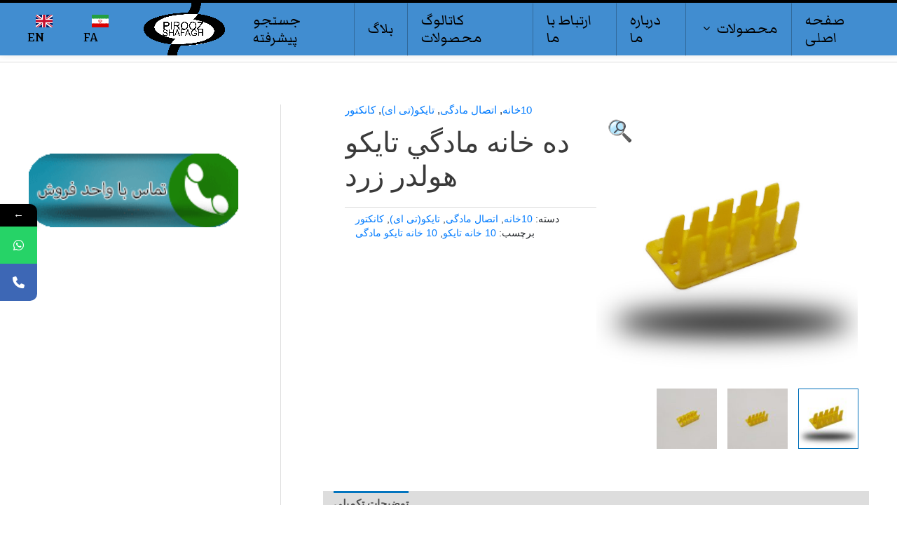

--- FILE ---
content_type: text/html; charset=UTF-8
request_url: http://pishco-connectors.com/product/%D8%AF%D9%87-%D8%AE%D8%A7%D9%86%D9%87-%D9%85%D8%A7%D8%AF%DA%AF%D9%8A-%D8%AA%D8%A7%D9%8A%DA%A9%D9%88-%D9%87%D9%88%D9%84%D8%AF%D8%B1-%D8%B2%D8%B1%D8%AF/
body_size: 55631
content:
<!DOCTYPE html>
<html dir="rtl" lang="fa-IR">
<head>
<meta charset="UTF-8">
<meta name="viewport" content="width=device-width, initial-scale=1">
	 <link rel="profile" href="https://gmpg.org/xfn/11"> 
	 			<style>								
					form#stickyelements-form input::-moz-placeholder{
						color: #4F4F4F;
					} 
					form#stickyelements-form input::-ms-input-placeholder{
						color: #4F4F4F					} 
					form#stickyelements-form input::-webkit-input-placeholder{
						color: #4F4F4F					}
					form#stickyelements-form input::placeholder{
						color: #4F4F4F					}
					form#stickyelements-form textarea::placeholder {
						color: #4F4F4F					}
					form#stickyelements-form textarea::-moz-placeholder {
						color: #4F4F4F					}					
			</style>	
			<meta name='robots' content='index, follow, max-image-preview:large, max-snippet:-1, max-video-preview:-1' />
	<style>img:is([sizes="auto" i], [sizes^="auto," i]) { contain-intrinsic-size: 3000px 1500px }</style>
	
	<!-- This site is optimized with the Yoast SEO Premium plugin v21.7 (Yoast SEO v23.9) - https://yoast.com/wordpress/plugins/seo/ -->
	<title>ده خانه مادگي تايکو هولدر زرد - پیروز شفق-سایت کانکتور</title>
	<link rel="canonical" href="http://pishco-connectors.com/product/ده-خانه-مادگي-تايکو-هولدر-زرد/" />
	<meta property="og:locale" content="fa_IR" />
	<meta property="og:type" content="article" />
	<meta property="og:title" content="ده خانه مادگي تايکو هولدر زرد" />
	<meta property="og:url" content="http://pishco-connectors.com/product/ده-خانه-مادگي-تايکو-هولدر-زرد/" />
	<meta property="og:site_name" content="پیروز شفق-سایت کانکتور" />
	<meta property="article:modified_time" content="2021-06-21T05:42:26+00:00" />
	<meta property="og:image" content="http://pishco-connectors.com/wp-content/uploads/2021/06/20210620_1213116.jpg" />
	<meta property="og:image:width" content="600" />
	<meta property="og:image:height" content="600" />
	<meta property="og:image:type" content="image/jpeg" />
	<meta name="twitter:card" content="summary_large_image" />
	<script type="application/ld+json" class="yoast-schema-graph">{"@context":"https://schema.org","@graph":[{"@type":"WebPage","@id":"http://pishco-connectors.com/product/%d8%af%d9%87-%d8%ae%d8%a7%d9%86%d9%87-%d9%85%d8%a7%d8%af%da%af%d9%8a-%d8%aa%d8%a7%d9%8a%da%a9%d9%88-%d9%87%d9%88%d9%84%d8%af%d8%b1-%d8%b2%d8%b1%d8%af/","url":"http://pishco-connectors.com/product/%d8%af%d9%87-%d8%ae%d8%a7%d9%86%d9%87-%d9%85%d8%a7%d8%af%da%af%d9%8a-%d8%aa%d8%a7%d9%8a%da%a9%d9%88-%d9%87%d9%88%d9%84%d8%af%d8%b1-%d8%b2%d8%b1%d8%af/","name":"ده خانه مادگي تايکو هولدر زرد - پیروز شفق-سایت کانکتور","isPartOf":{"@id":"https://pishco-connectors.com/#website"},"primaryImageOfPage":{"@id":"http://pishco-connectors.com/product/%d8%af%d9%87-%d8%ae%d8%a7%d9%86%d9%87-%d9%85%d8%a7%d8%af%da%af%d9%8a-%d8%aa%d8%a7%d9%8a%da%a9%d9%88-%d9%87%d9%88%d9%84%d8%af%d8%b1-%d8%b2%d8%b1%d8%af/#primaryimage"},"image":{"@id":"http://pishco-connectors.com/product/%d8%af%d9%87-%d8%ae%d8%a7%d9%86%d9%87-%d9%85%d8%a7%d8%af%da%af%d9%8a-%d8%aa%d8%a7%d9%8a%da%a9%d9%88-%d9%87%d9%88%d9%84%d8%af%d8%b1-%d8%b2%d8%b1%d8%af/#primaryimage"},"thumbnailUrl":"http://pishco-connectors.com/wp-content/uploads/2021/06/20210620_1213116.jpg","datePublished":"2021-06-08T06:50:36+00:00","dateModified":"2021-06-21T05:42:26+00:00","breadcrumb":{"@id":"http://pishco-connectors.com/product/%d8%af%d9%87-%d8%ae%d8%a7%d9%86%d9%87-%d9%85%d8%a7%d8%af%da%af%d9%8a-%d8%aa%d8%a7%d9%8a%da%a9%d9%88-%d9%87%d9%88%d9%84%d8%af%d8%b1-%d8%b2%d8%b1%d8%af/#breadcrumb"},"inLanguage":"fa-IR","potentialAction":[{"@type":"ReadAction","target":["http://pishco-connectors.com/product/%d8%af%d9%87-%d8%ae%d8%a7%d9%86%d9%87-%d9%85%d8%a7%d8%af%da%af%d9%8a-%d8%aa%d8%a7%d9%8a%da%a9%d9%88-%d9%87%d9%88%d9%84%d8%af%d8%b1-%d8%b2%d8%b1%d8%af/"]}]},{"@type":"ImageObject","inLanguage":"fa-IR","@id":"http://pishco-connectors.com/product/%d8%af%d9%87-%d8%ae%d8%a7%d9%86%d9%87-%d9%85%d8%a7%d8%af%da%af%d9%8a-%d8%aa%d8%a7%d9%8a%da%a9%d9%88-%d9%87%d9%88%d9%84%d8%af%d8%b1-%d8%b2%d8%b1%d8%af/#primaryimage","url":"http://pishco-connectors.com/wp-content/uploads/2021/06/20210620_1213116.jpg","contentUrl":"http://pishco-connectors.com/wp-content/uploads/2021/06/20210620_1213116.jpg","width":600,"height":600,"caption":"هولدر 10 خانه"},{"@type":"BreadcrumbList","@id":"http://pishco-connectors.com/product/%d8%af%d9%87-%d8%ae%d8%a7%d9%86%d9%87-%d9%85%d8%a7%d8%af%da%af%d9%8a-%d8%aa%d8%a7%d9%8a%da%a9%d9%88-%d9%87%d9%88%d9%84%d8%af%d8%b1-%d8%b2%d8%b1%d8%af/#breadcrumb","itemListElement":[{"@type":"ListItem","position":1,"name":"خانه","item":"https://pishco-connectors.com/"},{"@type":"ListItem","position":2,"name":"محصولات","item":"https://pishco-connectors.com/products/"},{"@type":"ListItem","position":3,"name":"ده خانه مادگي تايکو هولدر زرد"}]},{"@type":"WebSite","@id":"https://pishco-connectors.com/#website","url":"https://pishco-connectors.com/","name":"پیروز شفق-سایت کانکتور","description":"سایت کانکتور شرکت پیروز شفق","publisher":{"@id":"https://pishco-connectors.com/#organization"},"potentialAction":[{"@type":"SearchAction","target":{"@type":"EntryPoint","urlTemplate":"https://pishco-connectors.com/?s={search_term_string}"},"query-input":{"@type":"PropertyValueSpecification","valueRequired":true,"valueName":"search_term_string"}}],"inLanguage":"fa-IR"},{"@type":"Organization","@id":"https://pishco-connectors.com/#organization","name":"شرکت تولیدی صنعتی پیروز شفق","url":"https://pishco-connectors.com/","logo":{"@type":"ImageObject","inLanguage":"fa-IR","@id":"https://pishco-connectors.com/#/schema/logo/image/","url":"https://pishco-connectors.com/wp-content/uploads/2021/09/psp-logo.png","contentUrl":"https://pishco-connectors.com/wp-content/uploads/2021/09/psp-logo.png","width":4136,"height":2671,"caption":"شرکت تولیدی صنعتی پیروز شفق"},"image":{"@id":"https://pishco-connectors.com/#/schema/logo/image/"}}]}</script>
	<!-- / Yoast SEO Premium plugin. -->


<link rel='dns-prefetch' href='//fonts.googleapis.com' />
<link rel="alternate" type="application/rss+xml" title="پیروز شفق-سایت کانکتور &raquo; خوراک" href="http://pishco-connectors.com/feed/" />
<link rel="alternate" type="application/rss+xml" title="پیروز شفق-سایت کانکتور &raquo; خوراک دیدگاه‌ها" href="http://pishco-connectors.com/comments/feed/" />
<script>
window._wpemojiSettings = {"baseUrl":"https:\/\/s.w.org\/images\/core\/emoji\/15.0.3\/72x72\/","ext":".png","svgUrl":"https:\/\/s.w.org\/images\/core\/emoji\/15.0.3\/svg\/","svgExt":".svg","source":{"concatemoji":"http:\/\/pishco-connectors.com\/wp-includes\/js\/wp-emoji-release.min.js?ver=fb4b96e3762fadacea77a0182cef22fa"}};
/*! This file is auto-generated */
!function(i,n){var o,s,e;function c(e){try{var t={supportTests:e,timestamp:(new Date).valueOf()};sessionStorage.setItem(o,JSON.stringify(t))}catch(e){}}function p(e,t,n){e.clearRect(0,0,e.canvas.width,e.canvas.height),e.fillText(t,0,0);var t=new Uint32Array(e.getImageData(0,0,e.canvas.width,e.canvas.height).data),r=(e.clearRect(0,0,e.canvas.width,e.canvas.height),e.fillText(n,0,0),new Uint32Array(e.getImageData(0,0,e.canvas.width,e.canvas.height).data));return t.every(function(e,t){return e===r[t]})}function u(e,t,n){switch(t){case"flag":return n(e,"\ud83c\udff3\ufe0f\u200d\u26a7\ufe0f","\ud83c\udff3\ufe0f\u200b\u26a7\ufe0f")?!1:!n(e,"\ud83c\uddfa\ud83c\uddf3","\ud83c\uddfa\u200b\ud83c\uddf3")&&!n(e,"\ud83c\udff4\udb40\udc67\udb40\udc62\udb40\udc65\udb40\udc6e\udb40\udc67\udb40\udc7f","\ud83c\udff4\u200b\udb40\udc67\u200b\udb40\udc62\u200b\udb40\udc65\u200b\udb40\udc6e\u200b\udb40\udc67\u200b\udb40\udc7f");case"emoji":return!n(e,"\ud83d\udc26\u200d\u2b1b","\ud83d\udc26\u200b\u2b1b")}return!1}function f(e,t,n){var r="undefined"!=typeof WorkerGlobalScope&&self instanceof WorkerGlobalScope?new OffscreenCanvas(300,150):i.createElement("canvas"),a=r.getContext("2d",{willReadFrequently:!0}),o=(a.textBaseline="top",a.font="600 32px Arial",{});return e.forEach(function(e){o[e]=t(a,e,n)}),o}function t(e){var t=i.createElement("script");t.src=e,t.defer=!0,i.head.appendChild(t)}"undefined"!=typeof Promise&&(o="wpEmojiSettingsSupports",s=["flag","emoji"],n.supports={everything:!0,everythingExceptFlag:!0},e=new Promise(function(e){i.addEventListener("DOMContentLoaded",e,{once:!0})}),new Promise(function(t){var n=function(){try{var e=JSON.parse(sessionStorage.getItem(o));if("object"==typeof e&&"number"==typeof e.timestamp&&(new Date).valueOf()<e.timestamp+604800&&"object"==typeof e.supportTests)return e.supportTests}catch(e){}return null}();if(!n){if("undefined"!=typeof Worker&&"undefined"!=typeof OffscreenCanvas&&"undefined"!=typeof URL&&URL.createObjectURL&&"undefined"!=typeof Blob)try{var e="postMessage("+f.toString()+"("+[JSON.stringify(s),u.toString(),p.toString()].join(",")+"));",r=new Blob([e],{type:"text/javascript"}),a=new Worker(URL.createObjectURL(r),{name:"wpTestEmojiSupports"});return void(a.onmessage=function(e){c(n=e.data),a.terminate(),t(n)})}catch(e){}c(n=f(s,u,p))}t(n)}).then(function(e){for(var t in e)n.supports[t]=e[t],n.supports.everything=n.supports.everything&&n.supports[t],"flag"!==t&&(n.supports.everythingExceptFlag=n.supports.everythingExceptFlag&&n.supports[t]);n.supports.everythingExceptFlag=n.supports.everythingExceptFlag&&!n.supports.flag,n.DOMReady=!1,n.readyCallback=function(){n.DOMReady=!0}}).then(function(){return e}).then(function(){var e;n.supports.everything||(n.readyCallback(),(e=n.source||{}).concatemoji?t(e.concatemoji):e.wpemoji&&e.twemoji&&(t(e.twemoji),t(e.wpemoji)))}))}((window,document),window._wpemojiSettings);
</script>
<link rel='stylesheet' id='astra-theme-css-rtl-css' href='http://pishco-connectors.com/wp-content/themes/astra/assets/css/minified/style.min-rtl.css?ver=4.8.1' media='all' />
<style id='astra-theme-css-inline-css'>
.ast-no-sidebar .entry-content .alignfull {margin-left: calc( -50vw + 50%);margin-right: calc( -50vw + 50%);max-width: 100vw;width: 100vw;}.ast-no-sidebar .entry-content .alignwide {margin-left: calc(-41vw + 50%);margin-right: calc(-41vw + 50%);max-width: unset;width: unset;}.ast-no-sidebar .entry-content .alignfull .alignfull,.ast-no-sidebar .entry-content .alignfull .alignwide,.ast-no-sidebar .entry-content .alignwide .alignfull,.ast-no-sidebar .entry-content .alignwide .alignwide,.ast-no-sidebar .entry-content .wp-block-column .alignfull,.ast-no-sidebar .entry-content .wp-block-column .alignwide{width: 100%;margin-left: auto;margin-right: auto;}.wp-block-gallery,.blocks-gallery-grid {margin: 0;}.wp-block-separator {max-width: 100px;}.wp-block-separator.is-style-wide,.wp-block-separator.is-style-dots {max-width: none;}.entry-content .has-2-columns .wp-block-column:first-child {padding-right: 10px;}.entry-content .has-2-columns .wp-block-column:last-child {padding-left: 10px;}@media (max-width: 782px) {.entry-content .wp-block-columns .wp-block-column {flex-basis: 100%;}.entry-content .has-2-columns .wp-block-column:first-child {padding-right: 0;}.entry-content .has-2-columns .wp-block-column:last-child {padding-left: 0;}}body .entry-content .wp-block-latest-posts {margin-left: 0;}body .entry-content .wp-block-latest-posts li {list-style: none;}.ast-no-sidebar .ast-container .entry-content .wp-block-latest-posts {margin-left: 0;}.ast-header-break-point .entry-content .alignwide {margin-left: auto;margin-right: auto;}.entry-content .blocks-gallery-item img {margin-bottom: auto;}.wp-block-pullquote {border-top: 4px solid #555d66;border-bottom: 4px solid #555d66;color: #40464d;}:root{--ast-post-nav-space:0;--ast-container-default-xlg-padding:6.67em;--ast-container-default-lg-padding:5.67em;--ast-container-default-slg-padding:4.34em;--ast-container-default-md-padding:3.34em;--ast-container-default-sm-padding:6.67em;--ast-container-default-xs-padding:2.4em;--ast-container-default-xxs-padding:1.4em;--ast-code-block-background:#EEEEEE;--ast-comment-inputs-background:#FAFAFA;--ast-normal-container-width:1200px;--ast-narrow-container-width:750px;--ast-blog-title-font-weight:normal;--ast-blog-meta-weight:inherit;}html{font-size:93.75%;}a,.page-title{color:#0274be;}a:hover,a:focus{color:#3a3a3a;}body,button,input,select,textarea,.ast-button,.ast-custom-button{font-family:-apple-system,BlinkMacSystemFont,Segoe UI,Roboto,Oxygen-Sans,Ubuntu,Cantarell,Helvetica Neue,sans-serif;font-weight:inherit;font-size:15px;font-size:1rem;}blockquote{color:#000000;}.site-title{font-size:35px;font-size:2.3333333333333rem;display:block;}.site-header .site-description{font-size:15px;font-size:1rem;display:none;}.entry-title{font-size:40px;font-size:2.6666666666667rem;}.archive .ast-article-post .ast-article-inner,.blog .ast-article-post .ast-article-inner,.archive .ast-article-post .ast-article-inner:hover,.blog .ast-article-post .ast-article-inner:hover{overflow:hidden;}h1,.entry-content h1{font-size:40px;font-size:2.6666666666667rem;line-height:1.4em;}h2,.entry-content h2{font-size:30px;font-size:2rem;line-height:1.3em;}h3,.entry-content h3{font-size:25px;font-size:1.6666666666667rem;line-height:1.3em;}h4,.entry-content h4{font-size:20px;font-size:1.3333333333333rem;line-height:1.2em;}h5,.entry-content h5{font-size:18px;font-size:1.2rem;line-height:1.2em;}h6,.entry-content h6{font-size:15px;font-size:1rem;line-height:1.25em;}::selection{background-color:#0274be;color:#ffffff;}body,h1,.entry-title a,.entry-content h1,h2,.entry-content h2,h3,.entry-content h3,h4,.entry-content h4,h5,.entry-content h5,h6,.entry-content h6{color:#3a3a3a;}.tagcloud a:hover,.tagcloud a:focus,.tagcloud a.current-item{color:#ffffff;border-color:#0274be;background-color:#0274be;}input:focus,input[type="text"]:focus,input[type="email"]:focus,input[type="url"]:focus,input[type="password"]:focus,input[type="reset"]:focus,input[type="search"]:focus,textarea:focus{border-color:#0274be;}input[type="radio"]:checked,input[type=reset],input[type="checkbox"]:checked,input[type="checkbox"]:hover:checked,input[type="checkbox"]:focus:checked,input[type=range]::-webkit-slider-thumb{border-color:#0274be;background-color:#0274be;box-shadow:none;}.site-footer a:hover + .post-count,.site-footer a:focus + .post-count{background:#0274be;border-color:#0274be;}.single .nav-links .nav-previous,.single .nav-links .nav-next{color:#0274be;}.entry-meta,.entry-meta *{line-height:1.45;color:#0274be;}.entry-meta a:not(.ast-button):hover,.entry-meta a:not(.ast-button):hover *,.entry-meta a:not(.ast-button):focus,.entry-meta a:not(.ast-button):focus *,.page-links > .page-link,.page-links .page-link:hover,.post-navigation a:hover{color:#3a3a3a;}#cat option,.secondary .calendar_wrap thead a,.secondary .calendar_wrap thead a:visited{color:#0274be;}.secondary .calendar_wrap #today,.ast-progress-val span{background:#0274be;}.secondary a:hover + .post-count,.secondary a:focus + .post-count{background:#0274be;border-color:#0274be;}.calendar_wrap #today > a{color:#ffffff;}.page-links .page-link,.single .post-navigation a{color:#0274be;}.ast-search-menu-icon .search-form button.search-submit{padding:0 4px;}.ast-search-menu-icon form.search-form{padding-right:0;}.ast-header-search .ast-search-menu-icon.ast-dropdown-active .search-form,.ast-header-search .ast-search-menu-icon.ast-dropdown-active .search-field:focus{transition:all 0.2s;}.search-form input.search-field:focus{outline:none;}.widget-title,.widget .wp-block-heading{font-size:21px;font-size:1.4rem;color:#3a3a3a;}.single .ast-author-details .author-title{color:#3a3a3a;}#secondary,#secondary button,#secondary input,#secondary select,#secondary textarea{font-size:15px;font-size:1rem;}.ast-search-menu-icon.slide-search a:focus-visible:focus-visible,.astra-search-icon:focus-visible,#close:focus-visible,a:focus-visible,.ast-menu-toggle:focus-visible,.site .skip-link:focus-visible,.wp-block-loginout input:focus-visible,.wp-block-search.wp-block-search__button-inside .wp-block-search__inside-wrapper,.ast-header-navigation-arrow:focus-visible,.woocommerce .wc-proceed-to-checkout > .checkout-button:focus-visible,.woocommerce .woocommerce-MyAccount-navigation ul li a:focus-visible,.ast-orders-table__row .ast-orders-table__cell:focus-visible,.woocommerce .woocommerce-order-details .order-again > .button:focus-visible,.woocommerce .woocommerce-message a.button.wc-forward:focus-visible,.woocommerce #minus_qty:focus-visible,.woocommerce #plus_qty:focus-visible,a#ast-apply-coupon:focus-visible,.woocommerce .woocommerce-info a:focus-visible,.woocommerce .astra-shop-summary-wrap a:focus-visible,.woocommerce a.wc-forward:focus-visible,#ast-apply-coupon:focus-visible,.woocommerce-js .woocommerce-mini-cart-item a.remove:focus-visible,#close:focus-visible,.button.search-submit:focus-visible,#search_submit:focus,.normal-search:focus-visible,.ast-header-account-wrap:focus-visible,.woocommerce .ast-on-card-button.ast-quick-view-trigger:focus{outline-style:dotted;outline-color:inherit;outline-width:thin;}input:focus,input[type="text"]:focus,input[type="email"]:focus,input[type="url"]:focus,input[type="password"]:focus,input[type="reset"]:focus,input[type="search"]:focus,input[type="number"]:focus,textarea:focus,.wp-block-search__input:focus,[data-section="section-header-mobile-trigger"] .ast-button-wrap .ast-mobile-menu-trigger-minimal:focus,.ast-mobile-popup-drawer.active .menu-toggle-close:focus,.woocommerce-ordering select.orderby:focus,#ast-scroll-top:focus,#coupon_code:focus,.woocommerce-page #comment:focus,.woocommerce #reviews #respond input#submit:focus,.woocommerce a.add_to_cart_button:focus,.woocommerce .button.single_add_to_cart_button:focus,.woocommerce .woocommerce-cart-form button:focus,.woocommerce .woocommerce-cart-form__cart-item .quantity .qty:focus,.woocommerce .woocommerce-billing-fields .woocommerce-billing-fields__field-wrapper .woocommerce-input-wrapper > .input-text:focus,.woocommerce #order_comments:focus,.woocommerce #place_order:focus,.woocommerce .woocommerce-address-fields .woocommerce-address-fields__field-wrapper .woocommerce-input-wrapper > .input-text:focus,.woocommerce .woocommerce-MyAccount-content form button:focus,.woocommerce .woocommerce-MyAccount-content .woocommerce-EditAccountForm .woocommerce-form-row .woocommerce-Input.input-text:focus,.woocommerce .ast-woocommerce-container .woocommerce-pagination ul.page-numbers li a:focus,body #content .woocommerce form .form-row .select2-container--default .select2-selection--single:focus,#ast-coupon-code:focus,.woocommerce.woocommerce-js .quantity input[type=number]:focus,.woocommerce-js .woocommerce-mini-cart-item .quantity input[type=number]:focus,.woocommerce p#ast-coupon-trigger:focus{border-style:dotted;border-color:inherit;border-width:thin;}input{outline:none;}.woocommerce-js input[type=text]:focus,.woocommerce-js input[type=email]:focus,.woocommerce-js textarea:focus,input[type=number]:focus,.comments-area textarea#comment:focus,.comments-area textarea#comment:active,.comments-area .ast-comment-formwrap input[type="text"]:focus,.comments-area .ast-comment-formwrap input[type="text"]:active{outline-style:disable;outline-color:inherit;outline-width:thin;}.main-header-menu .menu-link,.ast-header-custom-item a{color:#3a3a3a;}.main-header-menu .menu-item:hover > .menu-link,.main-header-menu .menu-item:hover > .ast-menu-toggle,.main-header-menu .ast-masthead-custom-menu-items a:hover,.main-header-menu .menu-item.focus > .menu-link,.main-header-menu .menu-item.focus > .ast-menu-toggle,.main-header-menu .current-menu-item > .menu-link,.main-header-menu .current-menu-ancestor > .menu-link,.main-header-menu .current-menu-item > .ast-menu-toggle,.main-header-menu .current-menu-ancestor > .ast-menu-toggle{color:#0274be;}.header-main-layout-3 .ast-main-header-bar-alignment{margin-right:auto;}.header-main-layout-2 .site-header-section-left .ast-site-identity{text-align:right;}.ast-logo-title-inline .site-logo-img{padding-right:1em;}body .ast-oembed-container *{position:absolute;top:0;width:100%;height:100%;right:0;}body .wp-block-embed-pocket-casts .ast-oembed-container *{position:unset;}.ast-header-break-point .ast-mobile-menu-buttons-minimal.menu-toggle{background:transparent;color:#0274be;}.ast-header-break-point .ast-mobile-menu-buttons-outline.menu-toggle{background:transparent;border:1px solid #0274be;color:#0274be;}.ast-header-break-point .ast-mobile-menu-buttons-fill.menu-toggle{background:#0274be;}.ast-single-post-featured-section + article {margin-top: 2em;}.site-content .ast-single-post-featured-section img {width: 100%;overflow: hidden;object-fit: cover;}.site > .ast-single-related-posts-container {margin-top: 0;}@media (min-width: 922px) {.ast-desktop .ast-container--narrow {max-width: var(--ast-narrow-container-width);margin: 0 auto;}}#secondary {margin: 4em 0 2.5em;word-break: break-word;line-height: 2;}#secondary li {margin-bottom: 0.25em;}#secondary li:last-child {margin-bottom: 0;}@media (max-width: 768px) {.js_active .ast-plain-container.ast-single-post #secondary {margin-top: 1.5em;}}.ast-separate-container.ast-two-container #secondary .widget {background-color: #fff;padding: 2em;margin-bottom: 2em;}@media (min-width: 993px) {.ast-left-sidebar #secondary {padding-left: 60px;}.ast-right-sidebar #secondary {padding-right: 60px;}}@media (max-width: 993px) {.ast-right-sidebar #secondary {padding-right: 30px;}.ast-left-sidebar #secondary {padding-left: 30px;}}.footer-adv .footer-adv-overlay{border-top-style:solid;border-top-color:#7a7a7a;}@media( max-width: 420px ) {.single .nav-links .nav-previous,.single .nav-links .nav-next {width: 100%;text-align: center;}}.wp-block-buttons.aligncenter{justify-content:center;}@media (max-width:921px){.ast-theme-transparent-header #primary,.ast-theme-transparent-header #secondary{padding:0;}}@media (max-width:921px){.ast-plain-container.ast-no-sidebar #primary{padding:0;}}.ast-plain-container.ast-no-sidebar #primary{margin-top:0;margin-bottom:0;}@media (min-width:1200px){.wp-block-group .has-background{padding:20px;}}@media (min-width:1200px){.ast-plain-container.ast-right-sidebar .entry-content .wp-block-group.alignwide,.ast-plain-container.ast-left-sidebar .entry-content .wp-block-group.alignwide,.ast-plain-container.ast-right-sidebar .entry-content .wp-block-group.alignfull,.ast-plain-container.ast-left-sidebar .entry-content .wp-block-group.alignfull{padding-left:20px;padding-right:20px;}}@media (min-width:1200px){.wp-block-cover-image.alignwide .wp-block-cover__inner-container,.wp-block-cover.alignwide .wp-block-cover__inner-container,.wp-block-cover-image.alignfull .wp-block-cover__inner-container,.wp-block-cover.alignfull .wp-block-cover__inner-container{width:100%;}}.wp-block-columns{margin-bottom:unset;}.wp-block-image.size-full{margin:2rem 0;}.wp-block-separator.has-background{padding:0;}.wp-block-gallery{margin-bottom:1.6em;}.wp-block-group{padding-top:4em;padding-bottom:4em;}.wp-block-group__inner-container .wp-block-columns:last-child,.wp-block-group__inner-container :last-child,.wp-block-table table{margin-bottom:0;}.blocks-gallery-grid{width:100%;}.wp-block-navigation-link__content{padding:5px 0;}.wp-block-group .wp-block-group .has-text-align-center,.wp-block-group .wp-block-column .has-text-align-center{max-width:100%;}.has-text-align-center{margin:0 auto;}@media (min-width:1200px){.wp-block-cover__inner-container,.alignwide .wp-block-group__inner-container,.alignfull .wp-block-group__inner-container{max-width:1200px;margin:0 auto;}.wp-block-group.alignnone,.wp-block-group.aligncenter,.wp-block-group.alignleft,.wp-block-group.alignright,.wp-block-group.alignwide,.wp-block-columns.alignwide{margin:2rem 0 1rem 0;}}@media (max-width:1200px){.wp-block-group{padding:3em;}.wp-block-group .wp-block-group{padding:1.5em;}.wp-block-columns,.wp-block-column{margin:1rem 0;}}@media (min-width:921px){.wp-block-columns .wp-block-group{padding:2em;}}@media (max-width:544px){.wp-block-cover-image .wp-block-cover__inner-container,.wp-block-cover .wp-block-cover__inner-container{width:unset;}.wp-block-cover,.wp-block-cover-image{padding:2em 0;}.wp-block-group,.wp-block-cover{padding:2em;}.wp-block-media-text__media img,.wp-block-media-text__media video{width:unset;max-width:100%;}.wp-block-media-text.has-background .wp-block-media-text__content{padding:1em;}}.wp-block-image.aligncenter{margin-left:auto;margin-right:auto;}.wp-block-table.aligncenter{margin-left:auto;margin-right:auto;}@media (min-width:544px){.entry-content .wp-block-media-text.has-media-on-the-right .wp-block-media-text__content{padding:0 8% 0 0;}.entry-content .wp-block-media-text .wp-block-media-text__content{padding:0 0 0 8%;}.ast-plain-container .site-content .entry-content .has-custom-content-position.is-position-bottom-left > *,.ast-plain-container .site-content .entry-content .has-custom-content-position.is-position-bottom-right > *,.ast-plain-container .site-content .entry-content .has-custom-content-position.is-position-top-left > *,.ast-plain-container .site-content .entry-content .has-custom-content-position.is-position-top-right > *,.ast-plain-container .site-content .entry-content .has-custom-content-position.is-position-center-right > *,.ast-plain-container .site-content .entry-content .has-custom-content-position.is-position-center-left > *{margin:0;}}@media (max-width:544px){.entry-content .wp-block-media-text .wp-block-media-text__content{padding:8% 0;}.wp-block-media-text .wp-block-media-text__media img{width:auto;max-width:100%;}}.wp-block-buttons .wp-block-button.is-style-outline .wp-block-button__link.wp-element-button,.ast-outline-button,.wp-block-uagb-buttons-child .uagb-buttons-repeater.ast-outline-button{border-top-width:2px;border-right-width:2px;border-bottom-width:2px;border-left-width:2px;font-family:inherit;font-weight:inherit;line-height:1em;border-top-left-radius:2px;border-top-right-radius:2px;border-bottom-right-radius:2px;border-bottom-left-radius:2px;}.wp-block-button .wp-block-button__link.wp-element-button.is-style-outline:not(.has-background),.wp-block-button.is-style-outline>.wp-block-button__link.wp-element-button:not(.has-background),.ast-outline-button{background-color:transparent;}.entry-content[data-ast-blocks-layout] > figure{margin-bottom:1em;}@media (max-width:921px){.ast-separate-container #primary,.ast-separate-container #secondary{padding:1.5em 0;}#primary,#secondary{padding:1.5em 0;margin:0;}.ast-left-sidebar #content > .ast-container{display:flex;flex-direction:column-reverse;width:100%;}.ast-separate-container .ast-article-post,.ast-separate-container .ast-article-single{padding:1.5em 2.14em;}.ast-author-box img.avatar{margin:20px 0 0 0;}}@media (max-width:921px){#secondary.secondary{padding-top:0;}.ast-separate-container.ast-right-sidebar #secondary{padding-left:1em;padding-right:1em;}.ast-separate-container.ast-two-container #secondary{padding-left:0;padding-right:0;}.ast-page-builder-template .entry-header #secondary,.ast-page-builder-template #secondary{margin-top:1.5em;}}@media (max-width:921px){.ast-right-sidebar #primary{padding-left:0;}.ast-page-builder-template.ast-left-sidebar #secondary,ast-page-builder-template.ast-right-sidebar #secondary{padding-left:20px;padding-right:20px;}.ast-right-sidebar #secondary,.ast-left-sidebar #primary{padding-right:0;}.ast-left-sidebar #secondary{padding-left:0;}}@media (min-width:922px){.ast-separate-container.ast-right-sidebar #primary,.ast-separate-container.ast-left-sidebar #primary{border:0;}.search-no-results.ast-separate-container #primary{margin-bottom:4em;}}@media (min-width:922px){.ast-right-sidebar #primary{border-left:1px solid var(--ast-border-color);}.ast-right-sidebar #secondary{border-right:1px solid var(--ast-border-color);margin-right:-1px;}.ast-left-sidebar #primary{border-right:1px solid var(--ast-border-color);}.ast-left-sidebar #secondary{border-left:1px solid var(--ast-border-color);margin-left:-1px;}.ast-separate-container.ast-two-container.ast-right-sidebar #secondary{padding-right:30px;padding-left:0;}.ast-separate-container.ast-two-container.ast-left-sidebar #secondary{padding-left:30px;padding-right:0;}.ast-separate-container.ast-right-sidebar #secondary,.ast-separate-container.ast-left-sidebar #secondary{border:0;margin-left:auto;margin-right:auto;}.ast-separate-container.ast-two-container #secondary .widget:last-child{margin-bottom:0;}}.elementor-button-wrapper .elementor-button{border-style:solid;text-decoration:none;border-top-width:0;border-right-width:0;border-left-width:0;border-bottom-width:0;}body .elementor-button.elementor-size-sm,body .elementor-button.elementor-size-xs,body .elementor-button.elementor-size-md,body .elementor-button.elementor-size-lg,body .elementor-button.elementor-size-xl,body .elementor-button{border-top-left-radius:2px;border-top-right-radius:2px;border-bottom-right-radius:2px;border-bottom-left-radius:2px;padding-top:10px;padding-right:40px;padding-bottom:10px;padding-left:40px;}.elementor-button-wrapper .elementor-button{border-color:#0274be;background-color:#0274be;}.elementor-button-wrapper .elementor-button:hover,.elementor-button-wrapper .elementor-button:focus{color:#ffffff;background-color:#3a3a3a;border-color:#3a3a3a;}.wp-block-button .wp-block-button__link ,.elementor-button-wrapper .elementor-button,.elementor-button-wrapper .elementor-button:visited{color:#ffffff;}.elementor-button-wrapper .elementor-button{line-height:1em;}.wp-block-button .wp-block-button__link:hover,.wp-block-button .wp-block-button__link:focus{color:#ffffff;background-color:#3a3a3a;border-color:#3a3a3a;}.elementor-widget-heading h1.elementor-heading-title{line-height:1.4em;}.elementor-widget-heading h2.elementor-heading-title{line-height:1.3em;}.elementor-widget-heading h3.elementor-heading-title{line-height:1.3em;}.elementor-widget-heading h4.elementor-heading-title{line-height:1.2em;}.elementor-widget-heading h5.elementor-heading-title{line-height:1.2em;}.elementor-widget-heading h6.elementor-heading-title{line-height:1.25em;}.wp-block-button .wp-block-button__link{border-top-width:0;border-right-width:0;border-left-width:0;border-bottom-width:0;border-color:#0274be;background-color:#0274be;color:#ffffff;font-family:inherit;font-weight:inherit;line-height:1em;border-top-left-radius:2px;border-top-right-radius:2px;border-bottom-right-radius:2px;border-bottom-left-radius:2px;padding-top:10px;padding-right:40px;padding-bottom:10px;padding-left:40px;}.menu-toggle,button,.ast-button,.ast-custom-button,.button,input#submit,input[type="button"],input[type="submit"],input[type="reset"]{border-style:solid;border-top-width:0;border-right-width:0;border-left-width:0;border-bottom-width:0;color:#ffffff;border-color:#0274be;background-color:#0274be;padding-top:10px;padding-right:40px;padding-bottom:10px;padding-left:40px;font-family:inherit;font-weight:inherit;line-height:1em;border-top-left-radius:2px;border-top-right-radius:2px;border-bottom-right-radius:2px;border-bottom-left-radius:2px;}button:focus,.menu-toggle:hover,button:hover,.ast-button:hover,.ast-custom-button:hover .button:hover,.ast-custom-button:hover ,input[type=reset]:hover,input[type=reset]:focus,input#submit:hover,input#submit:focus,input[type="button"]:hover,input[type="button"]:focus,input[type="submit"]:hover,input[type="submit"]:focus{color:#ffffff;background-color:#3a3a3a;border-color:#3a3a3a;}@media (max-width:921px){.ast-mobile-header-stack .main-header-bar .ast-search-menu-icon{display:inline-block;}.ast-header-break-point.ast-header-custom-item-outside .ast-mobile-header-stack .main-header-bar .ast-search-icon{margin:0;}.ast-comment-avatar-wrap img{max-width:2.5em;}.ast-comment-meta{padding:0 1.8888em 1.3333em;}.ast-separate-container .ast-comment-list li.depth-1{padding:1.5em 2.14em;}.ast-separate-container .comment-respond{padding:2em 2.14em;}}@media (min-width:544px){.ast-container{max-width:100%;}}@media (max-width:544px){.ast-separate-container .ast-article-post,.ast-separate-container .ast-article-single,.ast-separate-container .comments-title,.ast-separate-container .ast-archive-description{padding:1.5em 1em;}.ast-separate-container #content .ast-container{padding-left:0.54em;padding-right:0.54em;}.ast-separate-container .ast-comment-list .bypostauthor{padding:.5em;}.ast-search-menu-icon.ast-dropdown-active .search-field{width:170px;}.ast-separate-container #secondary{padding-top:0;}.ast-separate-container.ast-two-container #secondary .widget{margin-bottom:1.5em;padding-left:1em;padding-right:1em;}.site-branding img,.site-header .site-logo-img .custom-logo-link img{max-width:100%;}} #ast-mobile-header .ast-site-header-cart-li a{pointer-events:none;}.ast-no-sidebar.ast-separate-container .entry-content .alignfull {margin-left: -6.67em;margin-right: -6.67em;width: auto;}@media (max-width: 1200px) {.ast-no-sidebar.ast-separate-container .entry-content .alignfull {margin-left: -2.4em;margin-right: -2.4em;}}@media (max-width: 768px) {.ast-no-sidebar.ast-separate-container .entry-content .alignfull {margin-left: -2.14em;margin-right: -2.14em;}}@media (max-width: 544px) {.ast-no-sidebar.ast-separate-container .entry-content .alignfull {margin-left: -1em;margin-right: -1em;}}.ast-no-sidebar.ast-separate-container .entry-content .alignwide {margin-left: -20px;margin-right: -20px;}.ast-no-sidebar.ast-separate-container .entry-content .wp-block-column .alignfull,.ast-no-sidebar.ast-separate-container .entry-content .wp-block-column .alignwide {margin-left: auto;margin-right: auto;width: 100%;}@media (max-width:921px){.site-title{display:block;}.site-header .site-description{display:none;}h1,.entry-content h1{font-size:30px;}h2,.entry-content h2{font-size:25px;}h3,.entry-content h3{font-size:20px;}}@media (max-width:544px){.site-title{display:block;}.site-header .site-description{display:none;}h1,.entry-content h1{font-size:30px;}h2,.entry-content h2{font-size:25px;}h3,.entry-content h3{font-size:20px;}}@media (max-width:921px){html{font-size:85.5%;}}@media (max-width:544px){html{font-size:85.5%;}}@media (min-width:922px){.ast-container{max-width:1240px;}}@font-face {font-family: "Astra";src: url(http://pishco-connectors.com/wp-content/themes/astra/assets/fonts/astra.woff) format("woff"),url(http://pishco-connectors.com/wp-content/themes/astra/assets/fonts/astra.ttf) format("truetype"),url(http://pishco-connectors.com/wp-content/themes/astra/assets/fonts/astra.svg#astra) format("svg");font-weight: normal;font-style: normal;font-display: fallback;}@media (max-width:921px) {.main-header-bar .main-header-bar-navigation{display:none;}}.ast-desktop .main-header-menu.submenu-with-border .sub-menu,.ast-desktop .main-header-menu.submenu-with-border .astra-full-megamenu-wrapper{border-color:#0274be;}.ast-desktop .main-header-menu.submenu-with-border .sub-menu{border-top-width:2px;border-style:solid;}.ast-desktop .main-header-menu.submenu-with-border .sub-menu .sub-menu{top:-2px;}.ast-desktop .main-header-menu.submenu-with-border .sub-menu .menu-link,.ast-desktop .main-header-menu.submenu-with-border .children .menu-link{border-bottom-width:0px;border-style:solid;border-color:#eaeaea;}@media (min-width:922px){.main-header-menu .sub-menu .menu-item.ast-left-align-sub-menu:hover > .sub-menu,.main-header-menu .sub-menu .menu-item.ast-left-align-sub-menu.focus > .sub-menu{margin-left:-0px;}}.ast-small-footer{border-top-style:solid;border-top-width:1px;border-top-color:#7a7a7a;}.ast-small-footer-wrap{text-align:center;}.site .comments-area{padding-bottom:3em;}.ast-header-break-point.ast-header-custom-item-inside .main-header-bar .main-header-bar-navigation .ast-search-icon {display: none;}.ast-header-break-point.ast-header-custom-item-inside .main-header-bar .ast-search-menu-icon .search-form {padding: 0;display: block;overflow: hidden;}.ast-header-break-point .ast-header-custom-item .widget:last-child {margin-bottom: 1em;}.ast-header-custom-item .widget {margin: 0.5em;display: inline-block;vertical-align: middle;}.ast-header-custom-item .widget p {margin-bottom: 0;}.ast-header-custom-item .widget li {width: auto;}.ast-header-custom-item-inside .button-custom-menu-item .menu-link {display: none;}.ast-header-custom-item-inside.ast-header-break-point .button-custom-menu-item .ast-custom-button-link {display: none;}.ast-header-custom-item-inside.ast-header-break-point .button-custom-menu-item .menu-link {display: block;}.ast-header-break-point.ast-header-custom-item-outside .main-header-bar .ast-search-icon {margin-left: 1em;}.ast-header-break-point.ast-header-custom-item-inside .main-header-bar .ast-search-menu-icon .search-field,.ast-header-break-point.ast-header-custom-item-inside .main-header-bar .ast-search-menu-icon.ast-inline-search .search-field {width: 100%;padding-left: 5.5em;}.ast-header-break-point.ast-header-custom-item-inside .main-header-bar .ast-search-menu-icon .search-submit {display: block;position: absolute;height: 100%;top: 0;left: 0;padding: 0 1em;border-radius: 0;}.ast-header-break-point .ast-header-custom-item .ast-masthead-custom-menu-items {padding-right: 20px;padding-left: 20px;margin-bottom: 1em;margin-top: 1em;}.ast-header-custom-item-inside.ast-header-break-point .button-custom-menu-item {padding-right: 0;padding-left: 0;margin-top: 0;margin-bottom: 0;}.astra-icon-down_arrow::after {content: "\e900";font-family: Astra;}.astra-icon-close::after {content: "\e5cd";font-family: Astra;}.astra-icon-drag_handle::after {content: "\e25d";font-family: Astra;}.astra-icon-format_align_justify::after {content: "\e235";font-family: Astra;}.astra-icon-menu::after {content: "\e5d2";font-family: Astra;}.astra-icon-reorder::after {content: "\e8fe";font-family: Astra;}.astra-icon-search::after {content: "\e8b6";font-family: Astra;}.astra-icon-zoom_in::after {content: "\e56b";font-family: Astra;}.astra-icon-check-circle::after {content: "\e901";font-family: Astra;}.astra-icon-shopping-cart::after {content: "\f07a";font-family: Astra;}.astra-icon-shopping-bag::after {content: "\f290";font-family: Astra;}.astra-icon-shopping-basket::after {content: "\f291";font-family: Astra;}.astra-icon-circle-o::after {content: "\e903";font-family: Astra;}.astra-icon-certificate::after {content: "\e902";font-family: Astra;}blockquote {padding: 1.2em;}:root .has-ast-global-color-0-color{color:var(--ast-global-color-0);}:root .has-ast-global-color-0-background-color{background-color:var(--ast-global-color-0);}:root .wp-block-button .has-ast-global-color-0-color{color:var(--ast-global-color-0);}:root .wp-block-button .has-ast-global-color-0-background-color{background-color:var(--ast-global-color-0);}:root .has-ast-global-color-1-color{color:var(--ast-global-color-1);}:root .has-ast-global-color-1-background-color{background-color:var(--ast-global-color-1);}:root .wp-block-button .has-ast-global-color-1-color{color:var(--ast-global-color-1);}:root .wp-block-button .has-ast-global-color-1-background-color{background-color:var(--ast-global-color-1);}:root .has-ast-global-color-2-color{color:var(--ast-global-color-2);}:root .has-ast-global-color-2-background-color{background-color:var(--ast-global-color-2);}:root .wp-block-button .has-ast-global-color-2-color{color:var(--ast-global-color-2);}:root .wp-block-button .has-ast-global-color-2-background-color{background-color:var(--ast-global-color-2);}:root .has-ast-global-color-3-color{color:var(--ast-global-color-3);}:root .has-ast-global-color-3-background-color{background-color:var(--ast-global-color-3);}:root .wp-block-button .has-ast-global-color-3-color{color:var(--ast-global-color-3);}:root .wp-block-button .has-ast-global-color-3-background-color{background-color:var(--ast-global-color-3);}:root .has-ast-global-color-4-color{color:var(--ast-global-color-4);}:root .has-ast-global-color-4-background-color{background-color:var(--ast-global-color-4);}:root .wp-block-button .has-ast-global-color-4-color{color:var(--ast-global-color-4);}:root .wp-block-button .has-ast-global-color-4-background-color{background-color:var(--ast-global-color-4);}:root .has-ast-global-color-5-color{color:var(--ast-global-color-5);}:root .has-ast-global-color-5-background-color{background-color:var(--ast-global-color-5);}:root .wp-block-button .has-ast-global-color-5-color{color:var(--ast-global-color-5);}:root .wp-block-button .has-ast-global-color-5-background-color{background-color:var(--ast-global-color-5);}:root .has-ast-global-color-6-color{color:var(--ast-global-color-6);}:root .has-ast-global-color-6-background-color{background-color:var(--ast-global-color-6);}:root .wp-block-button .has-ast-global-color-6-color{color:var(--ast-global-color-6);}:root .wp-block-button .has-ast-global-color-6-background-color{background-color:var(--ast-global-color-6);}:root .has-ast-global-color-7-color{color:var(--ast-global-color-7);}:root .has-ast-global-color-7-background-color{background-color:var(--ast-global-color-7);}:root .wp-block-button .has-ast-global-color-7-color{color:var(--ast-global-color-7);}:root .wp-block-button .has-ast-global-color-7-background-color{background-color:var(--ast-global-color-7);}:root .has-ast-global-color-8-color{color:var(--ast-global-color-8);}:root .has-ast-global-color-8-background-color{background-color:var(--ast-global-color-8);}:root .wp-block-button .has-ast-global-color-8-color{color:var(--ast-global-color-8);}:root .wp-block-button .has-ast-global-color-8-background-color{background-color:var(--ast-global-color-8);}:root{--ast-global-color-0:#0170B9;--ast-global-color-1:#3a3a3a;--ast-global-color-2:#3a3a3a;--ast-global-color-3:#4B4F58;--ast-global-color-4:#F5F5F5;--ast-global-color-5:#FFFFFF;--ast-global-color-6:#E5E5E5;--ast-global-color-7:#424242;--ast-global-color-8:#000000;}:root {--ast-border-color : #dddddd;}.ast-breadcrumbs .trail-browse,.ast-breadcrumbs .trail-items,.ast-breadcrumbs .trail-items li{display:inline-block;margin:0;padding:0;border:none;background:inherit;text-indent:0;text-decoration:none;}.ast-breadcrumbs .trail-browse{font-size:inherit;font-style:inherit;font-weight:inherit;color:inherit;}.ast-breadcrumbs .trail-items{list-style:none;}.trail-items li::after{padding:0 0.3em;content:"\00bb";}.trail-items li:last-of-type::after{display:none;}.elementor-posts-container [CLASS*="ast-width-"]{width:100%;}.elementor-template-full-width .ast-container{display:block;}.elementor-screen-only,.screen-reader-text,.screen-reader-text span,.ui-helper-hidden-accessible{top:0 !important;}@media (max-width:544px){.elementor-element .elementor-wc-products .woocommerce[class*="columns-"] ul.products li.product{width:auto;margin:0;}.elementor-element .woocommerce .woocommerce-result-count{float:none;}}.ast-header-break-point .main-header-bar{border-bottom-width:1px;}@media (min-width:922px){.main-header-bar{border-bottom-width:1px;}}@media (min-width:922px){#primary{width:70%;}#secondary{width:30%;}}.main-header-menu .menu-item,#astra-footer-menu .menu-item,.main-header-bar .ast-masthead-custom-menu-items{-js-display:flex;display:flex;-webkit-box-pack:center;-webkit-justify-content:center;-moz-box-pack:center;-ms-flex-pack:center;justify-content:center;-webkit-box-orient:vertical;-webkit-box-direction:normal;-webkit-flex-direction:column;-moz-box-orient:vertical;-moz-box-direction:normal;-ms-flex-direction:column;flex-direction:column;}.main-header-menu > .menu-item > .menu-link,#astra-footer-menu > .menu-item > .menu-link{height:100%;-webkit-box-align:center;-webkit-align-items:center;-moz-box-align:center;-ms-flex-align:center;align-items:center;-js-display:flex;display:flex;}.ast-primary-menu-disabled .main-header-bar .ast-masthead-custom-menu-items{flex:unset;}.main-header-menu .sub-menu .menu-item.menu-item-has-children > .menu-link:after{position:absolute;left:1em;top:50%;transform:translate(0,-50%) rotate(90deg);}.ast-header-break-point .main-header-bar .main-header-bar-navigation .page_item_has_children > .ast-menu-toggle::before,.ast-header-break-point .main-header-bar .main-header-bar-navigation .menu-item-has-children > .ast-menu-toggle::before,.ast-mobile-popup-drawer .main-header-bar-navigation .menu-item-has-children>.ast-menu-toggle::before,.ast-header-break-point .ast-mobile-header-wrap .main-header-bar-navigation .menu-item-has-children > .ast-menu-toggle::before{font-weight:bold;content:"\e900";font-family:Astra;text-decoration:inherit;display:inline-block;}.ast-header-break-point .main-navigation ul.sub-menu .menu-item .menu-link:before{content:"\e900";font-family:Astra;font-size:.65em;text-decoration:inherit;display:inline-block;transform:translate(0,-2px) rotateZ(90deg);margin-left:5px;}.widget_search .search-form:after{font-family:Astra;font-size:1.2em;font-weight:normal;content:"\e8b6";position:absolute;top:50%;left:15px;transform:translate(0,-50%);}.astra-search-icon::before{content:"\e8b6";font-family:Astra;font-style:normal;font-weight:normal;text-decoration:inherit;text-align:center;-webkit-font-smoothing:antialiased;-moz-osx-font-smoothing:grayscale;z-index:3;}.main-header-bar .main-header-bar-navigation .page_item_has_children > a:after,.main-header-bar .main-header-bar-navigation .menu-item-has-children > a:after,.menu-item-has-children .ast-header-navigation-arrow:after{content:"\e900";display:inline-block;font-family:Astra;font-size:.6rem;font-weight:bold;text-rendering:auto;-webkit-font-smoothing:antialiased;-moz-osx-font-smoothing:grayscale;margin-right:10px;line-height:normal;}.menu-item-has-children .sub-menu .ast-header-navigation-arrow:after{margin-left:0;}.ast-mobile-popup-drawer .main-header-bar-navigation .ast-submenu-expanded>.ast-menu-toggle::before{transform:rotateX(180deg);}.ast-header-break-point .main-header-bar-navigation .menu-item-has-children > .menu-link:after{display:none;}@media (min-width:922px){.ast-builder-menu .main-navigation > ul > li:last-child a{margin-left:0;}}.ast-separate-container .ast-article-inner{background-color:var(--ast-global-color-5);}@media (max-width:921px){.ast-separate-container .ast-article-inner{background-color:var(--ast-global-color-5);}}@media (max-width:544px){.ast-separate-container .ast-article-inner{background-color:var(--ast-global-color-5);}}.ast-separate-container .ast-article-single:not(.ast-related-post),.woocommerce.ast-separate-container .ast-woocommerce-container,.ast-separate-container .error-404,.ast-separate-container .no-results,.single.ast-separate-container.ast-author-meta,.ast-separate-container .related-posts-title-wrapper,.ast-separate-container .comments-count-wrapper,.ast-box-layout.ast-plain-container .site-content,.ast-padded-layout.ast-plain-container .site-content,.ast-separate-container .ast-archive-description,.ast-separate-container .comments-area .comment-respond,.ast-separate-container .comments-area .ast-comment-list li,.ast-separate-container .comments-area .comments-title{background-color:var(--ast-global-color-5);}@media (max-width:921px){.ast-separate-container .ast-article-single:not(.ast-related-post),.woocommerce.ast-separate-container .ast-woocommerce-container,.ast-separate-container .error-404,.ast-separate-container .no-results,.single.ast-separate-container.ast-author-meta,.ast-separate-container .related-posts-title-wrapper,.ast-separate-container .comments-count-wrapper,.ast-box-layout.ast-plain-container .site-content,.ast-padded-layout.ast-plain-container .site-content,.ast-separate-container .ast-archive-description{background-color:var(--ast-global-color-5);}}@media (max-width:544px){.ast-separate-container .ast-article-single:not(.ast-related-post),.woocommerce.ast-separate-container .ast-woocommerce-container,.ast-separate-container .error-404,.ast-separate-container .no-results,.single.ast-separate-container.ast-author-meta,.ast-separate-container .related-posts-title-wrapper,.ast-separate-container .comments-count-wrapper,.ast-box-layout.ast-plain-container .site-content,.ast-padded-layout.ast-plain-container .site-content,.ast-separate-container .ast-archive-description{background-color:var(--ast-global-color-5);}}.ast-separate-container.ast-two-container #secondary .widget{background-color:var(--ast-global-color-5);}@media (max-width:921px){.ast-separate-container.ast-two-container #secondary .widget{background-color:var(--ast-global-color-5);}}@media (max-width:544px){.ast-separate-container.ast-two-container #secondary .widget{background-color:var(--ast-global-color-5);}}:root{--e-global-color-astglobalcolor0:#0170B9;--e-global-color-astglobalcolor1:#3a3a3a;--e-global-color-astglobalcolor2:#3a3a3a;--e-global-color-astglobalcolor3:#4B4F58;--e-global-color-astglobalcolor4:#F5F5F5;--e-global-color-astglobalcolor5:#FFFFFF;--e-global-color-astglobalcolor6:#E5E5E5;--e-global-color-astglobalcolor7:#424242;--e-global-color-astglobalcolor8:#000000;}.ast-desktop .astra-menu-animation-slide-up>.menu-item>.astra-full-megamenu-wrapper,.ast-desktop .astra-menu-animation-slide-up>.menu-item>.sub-menu,.ast-desktop .astra-menu-animation-slide-up>.menu-item>.sub-menu .sub-menu{opacity:0;visibility:hidden;transform:translateY(.5em);transition:visibility .2s ease,transform .2s ease}.ast-desktop .astra-menu-animation-slide-up>.menu-item .menu-item.focus>.sub-menu,.ast-desktop .astra-menu-animation-slide-up>.menu-item .menu-item:hover>.sub-menu,.ast-desktop .astra-menu-animation-slide-up>.menu-item.focus>.astra-full-megamenu-wrapper,.ast-desktop .astra-menu-animation-slide-up>.menu-item.focus>.sub-menu,.ast-desktop .astra-menu-animation-slide-up>.menu-item:hover>.astra-full-megamenu-wrapper,.ast-desktop .astra-menu-animation-slide-up>.menu-item:hover>.sub-menu{opacity:1;visibility:visible;transform:translateY(0);transition:opacity .2s ease,visibility .2s ease,transform .2s ease}.ast-desktop .astra-menu-animation-slide-up>.full-width-mega.menu-item.focus>.astra-full-megamenu-wrapper,.ast-desktop .astra-menu-animation-slide-up>.full-width-mega.menu-item:hover>.astra-full-megamenu-wrapper{-js-display:flex;display:flex}.ast-desktop .astra-menu-animation-slide-down>.menu-item>.astra-full-megamenu-wrapper,.ast-desktop .astra-menu-animation-slide-down>.menu-item>.sub-menu,.ast-desktop .astra-menu-animation-slide-down>.menu-item>.sub-menu .sub-menu{opacity:0;visibility:hidden;transform:translateY(-.5em);transition:visibility .2s ease,transform .2s ease}.ast-desktop .astra-menu-animation-slide-down>.menu-item .menu-item.focus>.sub-menu,.ast-desktop .astra-menu-animation-slide-down>.menu-item .menu-item:hover>.sub-menu,.ast-desktop .astra-menu-animation-slide-down>.menu-item.focus>.astra-full-megamenu-wrapper,.ast-desktop .astra-menu-animation-slide-down>.menu-item.focus>.sub-menu,.ast-desktop .astra-menu-animation-slide-down>.menu-item:hover>.astra-full-megamenu-wrapper,.ast-desktop .astra-menu-animation-slide-down>.menu-item:hover>.sub-menu{opacity:1;visibility:visible;transform:translateY(0);transition:opacity .2s ease,visibility .2s ease,transform .2s ease}.ast-desktop .astra-menu-animation-slide-down>.full-width-mega.menu-item.focus>.astra-full-megamenu-wrapper,.ast-desktop .astra-menu-animation-slide-down>.full-width-mega.menu-item:hover>.astra-full-megamenu-wrapper{-js-display:flex;display:flex}.ast-desktop .astra-menu-animation-fade>.menu-item>.astra-full-megamenu-wrapper,.ast-desktop .astra-menu-animation-fade>.menu-item>.sub-menu,.ast-desktop .astra-menu-animation-fade>.menu-item>.sub-menu .sub-menu{opacity:0;visibility:hidden;transition:opacity ease-in-out .3s}.ast-desktop .astra-menu-animation-fade>.menu-item .menu-item.focus>.sub-menu,.ast-desktop .astra-menu-animation-fade>.menu-item .menu-item:hover>.sub-menu,.ast-desktop .astra-menu-animation-fade>.menu-item.focus>.astra-full-megamenu-wrapper,.ast-desktop .astra-menu-animation-fade>.menu-item.focus>.sub-menu,.ast-desktop .astra-menu-animation-fade>.menu-item:hover>.astra-full-megamenu-wrapper,.ast-desktop .astra-menu-animation-fade>.menu-item:hover>.sub-menu{opacity:1;visibility:visible;transition:opacity ease-in-out .3s}.ast-desktop .astra-menu-animation-fade>.full-width-mega.menu-item.focus>.astra-full-megamenu-wrapper,.ast-desktop .astra-menu-animation-fade>.full-width-mega.menu-item:hover>.astra-full-megamenu-wrapper{-js-display:flex;display:flex}.ast-desktop .menu-item.ast-menu-hover>.sub-menu.toggled-on{opacity:1;visibility:visible}
</style>
<link rel='stylesheet' id='dashicons-css' href='http://pishco-connectors.com/wp-includes/css/dashicons.min.css?ver=fb4b96e3762fadacea77a0182cef22fa' media='all' />
<link rel='stylesheet' id='menu-icons-extra-css' href='http://pishco-connectors.com/wp-content/plugins/menu-icons/css/extra.min.css?ver=0.13.16' media='all' />
<style id='wp-emoji-styles-inline-css'>

	img.wp-smiley, img.emoji {
		display: inline !important;
		border: none !important;
		box-shadow: none !important;
		height: 1em !important;
		width: 1em !important;
		margin: 0 0.07em !important;
		vertical-align: -0.1em !important;
		background: none !important;
		padding: 0 !important;
	}
</style>
<link rel='stylesheet' id='wp-block-library-rtl-css' href='http://pishco-connectors.com/wp-includes/css/dist/block-library/style-rtl.min.css?ver=fb4b96e3762fadacea77a0182cef22fa' media='all' />
<link rel='stylesheet' id='attire-blocks-both-css' href='http://pishco-connectors.com/wp-content/plugins/attire-blocks//assets/css/blocks.both.css?ver=1732428660' media='all' />
<link rel='stylesheet' id='attire-blocks-global-css' href='http://pishco-connectors.com/wp-content/plugins/attire-blocks//assets/css/main.css?ver=1732428660' media='all' />
<style id='global-styles-inline-css'>
:root{--wp--preset--aspect-ratio--square: 1;--wp--preset--aspect-ratio--4-3: 4/3;--wp--preset--aspect-ratio--3-4: 3/4;--wp--preset--aspect-ratio--3-2: 3/2;--wp--preset--aspect-ratio--2-3: 2/3;--wp--preset--aspect-ratio--16-9: 16/9;--wp--preset--aspect-ratio--9-16: 9/16;--wp--preset--color--black: #000000;--wp--preset--color--cyan-bluish-gray: #abb8c3;--wp--preset--color--white: #ffffff;--wp--preset--color--pale-pink: #f78da7;--wp--preset--color--vivid-red: #cf2e2e;--wp--preset--color--luminous-vivid-orange: #ff6900;--wp--preset--color--luminous-vivid-amber: #fcb900;--wp--preset--color--light-green-cyan: #7bdcb5;--wp--preset--color--vivid-green-cyan: #00d084;--wp--preset--color--pale-cyan-blue: #8ed1fc;--wp--preset--color--vivid-cyan-blue: #0693e3;--wp--preset--color--vivid-purple: #9b51e0;--wp--preset--color--ast-global-color-0: var(--ast-global-color-0);--wp--preset--color--ast-global-color-1: var(--ast-global-color-1);--wp--preset--color--ast-global-color-2: var(--ast-global-color-2);--wp--preset--color--ast-global-color-3: var(--ast-global-color-3);--wp--preset--color--ast-global-color-4: var(--ast-global-color-4);--wp--preset--color--ast-global-color-5: var(--ast-global-color-5);--wp--preset--color--ast-global-color-6: var(--ast-global-color-6);--wp--preset--color--ast-global-color-7: var(--ast-global-color-7);--wp--preset--color--ast-global-color-8: var(--ast-global-color-8);--wp--preset--gradient--vivid-cyan-blue-to-vivid-purple: linear-gradient(135deg,rgba(6,147,227,1) 0%,rgb(155,81,224) 100%);--wp--preset--gradient--light-green-cyan-to-vivid-green-cyan: linear-gradient(135deg,rgb(122,220,180) 0%,rgb(0,208,130) 100%);--wp--preset--gradient--luminous-vivid-amber-to-luminous-vivid-orange: linear-gradient(135deg,rgba(252,185,0,1) 0%,rgba(255,105,0,1) 100%);--wp--preset--gradient--luminous-vivid-orange-to-vivid-red: linear-gradient(135deg,rgba(255,105,0,1) 0%,rgb(207,46,46) 100%);--wp--preset--gradient--very-light-gray-to-cyan-bluish-gray: linear-gradient(135deg,rgb(238,238,238) 0%,rgb(169,184,195) 100%);--wp--preset--gradient--cool-to-warm-spectrum: linear-gradient(135deg,rgb(74,234,220) 0%,rgb(151,120,209) 20%,rgb(207,42,186) 40%,rgb(238,44,130) 60%,rgb(251,105,98) 80%,rgb(254,248,76) 100%);--wp--preset--gradient--blush-light-purple: linear-gradient(135deg,rgb(255,206,236) 0%,rgb(152,150,240) 100%);--wp--preset--gradient--blush-bordeaux: linear-gradient(135deg,rgb(254,205,165) 0%,rgb(254,45,45) 50%,rgb(107,0,62) 100%);--wp--preset--gradient--luminous-dusk: linear-gradient(135deg,rgb(255,203,112) 0%,rgb(199,81,192) 50%,rgb(65,88,208) 100%);--wp--preset--gradient--pale-ocean: linear-gradient(135deg,rgb(255,245,203) 0%,rgb(182,227,212) 50%,rgb(51,167,181) 100%);--wp--preset--gradient--electric-grass: linear-gradient(135deg,rgb(202,248,128) 0%,rgb(113,206,126) 100%);--wp--preset--gradient--midnight: linear-gradient(135deg,rgb(2,3,129) 0%,rgb(40,116,252) 100%);--wp--preset--font-size--small: 13px;--wp--preset--font-size--medium: 20px;--wp--preset--font-size--large: 36px;--wp--preset--font-size--x-large: 42px;--wp--preset--font-family--inter: "Inter", sans-serif;--wp--preset--font-family--cardo: Cardo;--wp--preset--spacing--20: 0.44rem;--wp--preset--spacing--30: 0.67rem;--wp--preset--spacing--40: 1rem;--wp--preset--spacing--50: 1.5rem;--wp--preset--spacing--60: 2.25rem;--wp--preset--spacing--70: 3.38rem;--wp--preset--spacing--80: 5.06rem;--wp--preset--shadow--natural: 6px 6px 9px rgba(0, 0, 0, 0.2);--wp--preset--shadow--deep: 12px 12px 50px rgba(0, 0, 0, 0.4);--wp--preset--shadow--sharp: 6px 6px 0px rgba(0, 0, 0, 0.2);--wp--preset--shadow--outlined: 6px 6px 0px -3px rgba(255, 255, 255, 1), 6px 6px rgba(0, 0, 0, 1);--wp--preset--shadow--crisp: 6px 6px 0px rgba(0, 0, 0, 1);}:root { --wp--style--global--content-size: var(--wp--custom--ast-content-width-size);--wp--style--global--wide-size: var(--wp--custom--ast-wide-width-size); }:where(body) { margin: 0; }.wp-site-blocks > .alignleft { float: left; margin-right: 2em; }.wp-site-blocks > .alignright { float: right; margin-left: 2em; }.wp-site-blocks > .aligncenter { justify-content: center; margin-left: auto; margin-right: auto; }:where(.wp-site-blocks) > * { margin-block-start: 24px; margin-block-end: 0; }:where(.wp-site-blocks) > :first-child { margin-block-start: 0; }:where(.wp-site-blocks) > :last-child { margin-block-end: 0; }:root { --wp--style--block-gap: 24px; }:root :where(.is-layout-flow) > :first-child{margin-block-start: 0;}:root :where(.is-layout-flow) > :last-child{margin-block-end: 0;}:root :where(.is-layout-flow) > *{margin-block-start: 24px;margin-block-end: 0;}:root :where(.is-layout-constrained) > :first-child{margin-block-start: 0;}:root :where(.is-layout-constrained) > :last-child{margin-block-end: 0;}:root :where(.is-layout-constrained) > *{margin-block-start: 24px;margin-block-end: 0;}:root :where(.is-layout-flex){gap: 24px;}:root :where(.is-layout-grid){gap: 24px;}.is-layout-flow > .alignleft{float: left;margin-inline-start: 0;margin-inline-end: 2em;}.is-layout-flow > .alignright{float: right;margin-inline-start: 2em;margin-inline-end: 0;}.is-layout-flow > .aligncenter{margin-left: auto !important;margin-right: auto !important;}.is-layout-constrained > .alignleft{float: left;margin-inline-start: 0;margin-inline-end: 2em;}.is-layout-constrained > .alignright{float: right;margin-inline-start: 2em;margin-inline-end: 0;}.is-layout-constrained > .aligncenter{margin-left: auto !important;margin-right: auto !important;}.is-layout-constrained > :where(:not(.alignleft):not(.alignright):not(.alignfull)){max-width: var(--wp--style--global--content-size);margin-left: auto !important;margin-right: auto !important;}.is-layout-constrained > .alignwide{max-width: var(--wp--style--global--wide-size);}body .is-layout-flex{display: flex;}.is-layout-flex{flex-wrap: wrap;align-items: center;}.is-layout-flex > :is(*, div){margin: 0;}body .is-layout-grid{display: grid;}.is-layout-grid > :is(*, div){margin: 0;}body{padding-top: 0px;padding-right: 0px;padding-bottom: 0px;padding-left: 0px;}a:where(:not(.wp-element-button)){text-decoration: none;}:root :where(.wp-element-button, .wp-block-button__link){background-color: #32373c;border-width: 0;color: #fff;font-family: inherit;font-size: inherit;line-height: inherit;padding: calc(0.667em + 2px) calc(1.333em + 2px);text-decoration: none;}.has-black-color{color: var(--wp--preset--color--black) !important;}.has-cyan-bluish-gray-color{color: var(--wp--preset--color--cyan-bluish-gray) !important;}.has-white-color{color: var(--wp--preset--color--white) !important;}.has-pale-pink-color{color: var(--wp--preset--color--pale-pink) !important;}.has-vivid-red-color{color: var(--wp--preset--color--vivid-red) !important;}.has-luminous-vivid-orange-color{color: var(--wp--preset--color--luminous-vivid-orange) !important;}.has-luminous-vivid-amber-color{color: var(--wp--preset--color--luminous-vivid-amber) !important;}.has-light-green-cyan-color{color: var(--wp--preset--color--light-green-cyan) !important;}.has-vivid-green-cyan-color{color: var(--wp--preset--color--vivid-green-cyan) !important;}.has-pale-cyan-blue-color{color: var(--wp--preset--color--pale-cyan-blue) !important;}.has-vivid-cyan-blue-color{color: var(--wp--preset--color--vivid-cyan-blue) !important;}.has-vivid-purple-color{color: var(--wp--preset--color--vivid-purple) !important;}.has-ast-global-color-0-color{color: var(--wp--preset--color--ast-global-color-0) !important;}.has-ast-global-color-1-color{color: var(--wp--preset--color--ast-global-color-1) !important;}.has-ast-global-color-2-color{color: var(--wp--preset--color--ast-global-color-2) !important;}.has-ast-global-color-3-color{color: var(--wp--preset--color--ast-global-color-3) !important;}.has-ast-global-color-4-color{color: var(--wp--preset--color--ast-global-color-4) !important;}.has-ast-global-color-5-color{color: var(--wp--preset--color--ast-global-color-5) !important;}.has-ast-global-color-6-color{color: var(--wp--preset--color--ast-global-color-6) !important;}.has-ast-global-color-7-color{color: var(--wp--preset--color--ast-global-color-7) !important;}.has-ast-global-color-8-color{color: var(--wp--preset--color--ast-global-color-8) !important;}.has-black-background-color{background-color: var(--wp--preset--color--black) !important;}.has-cyan-bluish-gray-background-color{background-color: var(--wp--preset--color--cyan-bluish-gray) !important;}.has-white-background-color{background-color: var(--wp--preset--color--white) !important;}.has-pale-pink-background-color{background-color: var(--wp--preset--color--pale-pink) !important;}.has-vivid-red-background-color{background-color: var(--wp--preset--color--vivid-red) !important;}.has-luminous-vivid-orange-background-color{background-color: var(--wp--preset--color--luminous-vivid-orange) !important;}.has-luminous-vivid-amber-background-color{background-color: var(--wp--preset--color--luminous-vivid-amber) !important;}.has-light-green-cyan-background-color{background-color: var(--wp--preset--color--light-green-cyan) !important;}.has-vivid-green-cyan-background-color{background-color: var(--wp--preset--color--vivid-green-cyan) !important;}.has-pale-cyan-blue-background-color{background-color: var(--wp--preset--color--pale-cyan-blue) !important;}.has-vivid-cyan-blue-background-color{background-color: var(--wp--preset--color--vivid-cyan-blue) !important;}.has-vivid-purple-background-color{background-color: var(--wp--preset--color--vivid-purple) !important;}.has-ast-global-color-0-background-color{background-color: var(--wp--preset--color--ast-global-color-0) !important;}.has-ast-global-color-1-background-color{background-color: var(--wp--preset--color--ast-global-color-1) !important;}.has-ast-global-color-2-background-color{background-color: var(--wp--preset--color--ast-global-color-2) !important;}.has-ast-global-color-3-background-color{background-color: var(--wp--preset--color--ast-global-color-3) !important;}.has-ast-global-color-4-background-color{background-color: var(--wp--preset--color--ast-global-color-4) !important;}.has-ast-global-color-5-background-color{background-color: var(--wp--preset--color--ast-global-color-5) !important;}.has-ast-global-color-6-background-color{background-color: var(--wp--preset--color--ast-global-color-6) !important;}.has-ast-global-color-7-background-color{background-color: var(--wp--preset--color--ast-global-color-7) !important;}.has-ast-global-color-8-background-color{background-color: var(--wp--preset--color--ast-global-color-8) !important;}.has-black-border-color{border-color: var(--wp--preset--color--black) !important;}.has-cyan-bluish-gray-border-color{border-color: var(--wp--preset--color--cyan-bluish-gray) !important;}.has-white-border-color{border-color: var(--wp--preset--color--white) !important;}.has-pale-pink-border-color{border-color: var(--wp--preset--color--pale-pink) !important;}.has-vivid-red-border-color{border-color: var(--wp--preset--color--vivid-red) !important;}.has-luminous-vivid-orange-border-color{border-color: var(--wp--preset--color--luminous-vivid-orange) !important;}.has-luminous-vivid-amber-border-color{border-color: var(--wp--preset--color--luminous-vivid-amber) !important;}.has-light-green-cyan-border-color{border-color: var(--wp--preset--color--light-green-cyan) !important;}.has-vivid-green-cyan-border-color{border-color: var(--wp--preset--color--vivid-green-cyan) !important;}.has-pale-cyan-blue-border-color{border-color: var(--wp--preset--color--pale-cyan-blue) !important;}.has-vivid-cyan-blue-border-color{border-color: var(--wp--preset--color--vivid-cyan-blue) !important;}.has-vivid-purple-border-color{border-color: var(--wp--preset--color--vivid-purple) !important;}.has-ast-global-color-0-border-color{border-color: var(--wp--preset--color--ast-global-color-0) !important;}.has-ast-global-color-1-border-color{border-color: var(--wp--preset--color--ast-global-color-1) !important;}.has-ast-global-color-2-border-color{border-color: var(--wp--preset--color--ast-global-color-2) !important;}.has-ast-global-color-3-border-color{border-color: var(--wp--preset--color--ast-global-color-3) !important;}.has-ast-global-color-4-border-color{border-color: var(--wp--preset--color--ast-global-color-4) !important;}.has-ast-global-color-5-border-color{border-color: var(--wp--preset--color--ast-global-color-5) !important;}.has-ast-global-color-6-border-color{border-color: var(--wp--preset--color--ast-global-color-6) !important;}.has-ast-global-color-7-border-color{border-color: var(--wp--preset--color--ast-global-color-7) !important;}.has-ast-global-color-8-border-color{border-color: var(--wp--preset--color--ast-global-color-8) !important;}.has-vivid-cyan-blue-to-vivid-purple-gradient-background{background: var(--wp--preset--gradient--vivid-cyan-blue-to-vivid-purple) !important;}.has-light-green-cyan-to-vivid-green-cyan-gradient-background{background: var(--wp--preset--gradient--light-green-cyan-to-vivid-green-cyan) !important;}.has-luminous-vivid-amber-to-luminous-vivid-orange-gradient-background{background: var(--wp--preset--gradient--luminous-vivid-amber-to-luminous-vivid-orange) !important;}.has-luminous-vivid-orange-to-vivid-red-gradient-background{background: var(--wp--preset--gradient--luminous-vivid-orange-to-vivid-red) !important;}.has-very-light-gray-to-cyan-bluish-gray-gradient-background{background: var(--wp--preset--gradient--very-light-gray-to-cyan-bluish-gray) !important;}.has-cool-to-warm-spectrum-gradient-background{background: var(--wp--preset--gradient--cool-to-warm-spectrum) !important;}.has-blush-light-purple-gradient-background{background: var(--wp--preset--gradient--blush-light-purple) !important;}.has-blush-bordeaux-gradient-background{background: var(--wp--preset--gradient--blush-bordeaux) !important;}.has-luminous-dusk-gradient-background{background: var(--wp--preset--gradient--luminous-dusk) !important;}.has-pale-ocean-gradient-background{background: var(--wp--preset--gradient--pale-ocean) !important;}.has-electric-grass-gradient-background{background: var(--wp--preset--gradient--electric-grass) !important;}.has-midnight-gradient-background{background: var(--wp--preset--gradient--midnight) !important;}.has-small-font-size{font-size: var(--wp--preset--font-size--small) !important;}.has-medium-font-size{font-size: var(--wp--preset--font-size--medium) !important;}.has-large-font-size{font-size: var(--wp--preset--font-size--large) !important;}.has-x-large-font-size{font-size: var(--wp--preset--font-size--x-large) !important;}.has-inter-font-family{font-family: var(--wp--preset--font-family--inter) !important;}.has-cardo-font-family{font-family: var(--wp--preset--font-family--cardo) !important;}
:root :where(.wp-block-pullquote){font-size: 1.5em;line-height: 1.6;}
</style>
<link rel='stylesheet' id='attire-blocks-bootstrap-css' href='http://pishco-connectors.com/wp-content/plugins/attire-blocks/lib/bootstrap/css/bootstrap.min.css?ver=fb4b96e3762fadacea77a0182cef22fa' media='all' />
<link rel='stylesheet' id='attire-blocks-fontawesome-css' href='http://pishco-connectors.com/wp-content/plugins/attire-blocks/lib/fontawesome/css/all.min.css?ver=fb4b96e3762fadacea77a0182cef22fa' media='all' />
<link rel='stylesheet' id='wcgs_custom-style-css' href='http://pishco-connectors.com/wp-content/plugins/gallery-slider-for-woocommerce/public/css/dynamic.css?ver=all' media='all' />
<style id='wcgs_custom-style-inline-css'>
@media screen and (min-width:992px ){
                #wpgs-gallery.wcgs-woocommerce-product-gallery+.summary {
                    max-width: calc(50% - 50px);
                }
            }#wpgs-gallery .gallery-navigation-carousel-wrapper {
			-ms-flex-order: 2 !important;
			order: 2 !important;
			margin-top: 6px;;
		}
		#wpgs-gallery .wcgs-carousel .wcgs-swiper-arrow {
			font-size: 16px;
		}
		#wpgs-gallery .wcgs-carousel .wcgs-swiper-arrow:before,
		#wpgs-gallery .wcgs-carousel .wcgs-swiper-arrow:before {
			font-size: 16px;
			color: #fff;
			line-height: unset;
		}
		#wpgs-gallery.wcgs-woocommerce-product-gallery .wcgs-carousel .wcgs-slider-image {
			border-radius: 0px;
		}
		#wpgs-gallery .wcgs-carousel .wcgs-swiper-arrow,
		#wpgs-gallery .wcgs-carousel .wcgs-swiper-arrow{
			background-color: rgba(0, 0, 0, .5);
			border-radius: 0px;

		}
		#wpgs-gallery .wcgs-carousel .wcgs-swiper-arrow:hover, #wpgs-gallery .wcgs-carousel .wcgs-swiper-arrow:hover {
			background-color: rgba(0, 0, 0, .85);
		}
		#wpgs-gallery .wcgs-carousel .wcgs-swiper-arrow:hover::before, #wpgs-gallery .wcgs-carousel .wcgs-swiper-arrow:hover::before{
            color: #fff;
		}
		#wpgs-gallery .swiper-pagination .swiper-pagination-bullet {
			background-color: rgba(115, 119, 121, 0.5);
		}
		#wpgs-gallery .swiper-pagination .swiper-pagination-bullet.swiper-pagination-bullet-active {
			background-color: rgba(115, 119, 121, 0.8);
		}
		#wpgs-gallery .wcgs-lightbox .sp_wgs-lightbox {
			color: #fff;
			background-color: rgba(0, 0, 0, 0.5);
			font-size: 13px;
		}
		#wpgs-gallery .wcgs-lightbox .sp_wgs-lightbox:hover {
			color: #fff;
			background-color: rgba(0, 0, 0, 0.8);
		}
		#wpgs-gallery .gallery-navigation-carousel .wcgs-swiper-arrow {
			background-color: rgba(0, 0, 0, 0.5);
		}
		#wpgs-gallery .gallery-navigation-carousel .wcgs-swiper-arrow:before{
			font-size: 12px;
			color: #fff;
		}
		#wpgs-gallery .gallery-navigation-carousel .wcgs-swiper-arrow:hover {
			background-color: rgba(0, 0, 0, 0.8);
		}
		#wpgs-gallery .gallery-navigation-carousel .wcgs-swiper-arrow:hover::before{
			color: #fff;
		}
		#wpgs-gallery .wcgs-thumb.swiper-slide-thumb-active.wcgs-thumb img {
			border: 1px solid #5EABC1;
		}
		#wpgs-gallery .wcgs-thumb.swiper-slide:hover img,
		#wpgs-gallery .wcgs-thumb.swiper-slide-thumb-active.wcgs-thumb:hover img {
			border-color: #5EABC1;
		}
		#wpgs-gallery .wcgs-thumb.swiper-slide img {
			border: 1px solid #dddddd;
			border-radius: 0px;
		}
		#wpgs-gallery {
			margin-bottom: 30px;
			max-width: 50%;
		}
		#wpgs-gallery .gallery-navigation-carousel.vertical .wcgs-thumb {
			padding: 0 3px;
		}
		.fancybox-caption__body {
			color: #ffffff;
			font-size: 14px;
		}
		.fancybox-bg {
			background: #1e1e1e !important;
		}
</style>
<link rel='stylesheet' id='groovy-menu-style-rtl-css' href='http://pishco-connectors.com/wp-content/plugins/groovy-menu-free/assets/style/frontend-rtl.css?ver=1.4.3' media='all' />
<link rel='stylesheet' id='groovy-menu-style-fonts-groovy-28328-css' href='http://pishco-connectors.com/wp-content/uploads/groovy/fonts/groovy-28328.css?ver=1.4.3' media='all' />
<link rel='stylesheet' id='groovy-menu-style-fonts-groovy-69018-css' href='http://pishco-connectors.com/wp-content/uploads/groovy/fonts/groovy-69018.css?ver=1.4.3' media='all' />
<link rel='stylesheet' id='groovy-menu-style-fonts-groovy-socicon-css' href='http://pishco-connectors.com/wp-content/uploads/groovy/fonts/groovy-socicon.css?ver=1.4.3' media='all' />
<link rel='stylesheet' id='groovy-menu-font-awesome-rtl-css' href='http://pishco-connectors.com/wp-content/plugins/groovy-menu-free/assets/style/fontawesome-rtl.css?ver=1.4.3' media='all' crossorigin='anonymous' />
<link rel='preload' as='font' crossorigin='anonymous' id='groovy-menu-font-awesome-file-css' href='http://pishco-connectors.com/wp-content/plugins/groovy-menu-free/assets/fonts/fontawesome-webfont.woff2?v=4.7.0' media='all' />
<link rel='stylesheet' id='groovy-menu-font-internal-rtl-css' href='http://pishco-connectors.com/wp-content/plugins/groovy-menu-free/assets/style/font-internal-rtl.css?ver=1.4.3' media='all' crossorigin='anonymous' />
<link rel='preload' as='font' crossorigin='anonymous' id='groovy-menu-font-internal-file-css' href='http://pishco-connectors.com/wp-content/plugins/groovy-menu-free/assets/fonts/crane-font.woff?hhxb42' media='all' />
<link rel='stylesheet' id='photoswipe-css' href='http://pishco-connectors.com/wp-content/plugins/woocommerce/assets/css/photoswipe/photoswipe.min.css?ver=9.4.2' media='all' />
<link rel='stylesheet' id='photoswipe-default-skin-css' href='http://pishco-connectors.com/wp-content/plugins/woocommerce/assets/css/photoswipe/default-skin/default-skin.min.css?ver=9.4.2' media='all' />
<link rel='stylesheet' id='woocommerce-layout-rtl-css' href='http://pishco-connectors.com/wp-content/themes/astra/assets/css/minified/compatibility/woocommerce/woocommerce-layout.min-rtl.css?ver=4.8.1' media='all' />
<link rel='stylesheet' id='woocommerce-smallscreen-rtl-css' href='http://pishco-connectors.com/wp-content/themes/astra/assets/css/minified/compatibility/woocommerce/woocommerce-smallscreen.min-rtl.css?ver=4.8.1' media='only screen and (max-width: 921px)' />
<link rel='stylesheet' id='woocommerce-general-rtl-css' href='http://pishco-connectors.com/wp-content/themes/astra/assets/css/minified/compatibility/woocommerce/woocommerce.min-rtl.css?ver=4.8.1' media='all' />
<style id='woocommerce-general-inline-css'>

					.woocommerce-js a.button, .woocommerce button.button, .woocommerce input.button, .woocommerce #respond input#submit {
						font-size: 100%;
						line-height: 1;
						text-decoration: none;
						overflow: visible;
						padding: 0.5em 0.75em;
						font-weight: 700;
						border-radius: 3px;
						color: $secondarytext;
						background-color: $secondary;
						border: 0;
					}
					.woocommerce-js a.button:hover, .woocommerce button.button:hover, .woocommerce input.button:hover, .woocommerce #respond input#submit:hover {
						background-color: #dad8da;
						background-image: none;
						color: #515151;
					}
				#customer_details h3:not(.elementor-widget-woocommerce-checkout-page h3){font-size:1.2rem;padding:20px 0 14px;margin:0 0 20px;border-bottom:1px solid var(--ast-border-color);font-weight:700;}form #order_review_heading:not(.elementor-widget-woocommerce-checkout-page #order_review_heading){border-width:2px 2px 0 2px;border-style:solid;font-size:1.2rem;margin:0;padding:1.5em 1.5em 1em;border-color:var(--ast-border-color);font-weight:700;}.woocommerce-Address h3, .cart-collaterals h2{font-size:1.2rem;padding:.7em 1em;}.woocommerce-cart .cart-collaterals .cart_totals>h2{font-weight:700;}form #order_review:not(.elementor-widget-woocommerce-checkout-page #order_review){padding:0 2em;border-width:0 2px 2px;border-style:solid;border-color:var(--ast-border-color);}ul#shipping_method li:not(.elementor-widget-woocommerce-cart #shipping_method li){margin:0;padding:0.25em 0 0.25em 22px;text-indent:-22px;list-style:none outside;}.woocommerce span.onsale, .wc-block-grid__product .wc-block-grid__product-onsale{background-color:#0274be;color:#ffffff;}.woocommerce-message, .woocommerce-info{border-top-color:#0274be;}.woocommerce-message::before,.woocommerce-info::before{color:#0274be;}.woocommerce ul.products li.product .price, .woocommerce div.product p.price, .woocommerce div.product span.price, .widget_layered_nav_filters ul li.chosen a, .woocommerce-page ul.products li.product .ast-woo-product-category, .wc-layered-nav-rating a{color:#3a3a3a;}.woocommerce nav.woocommerce-pagination ul,.woocommerce nav.woocommerce-pagination ul li{border-color:#0274be;}.woocommerce nav.woocommerce-pagination ul li a:focus, .woocommerce nav.woocommerce-pagination ul li a:hover, .woocommerce nav.woocommerce-pagination ul li span.current{background:#0274be;color:#ffffff;}.woocommerce-MyAccount-navigation-link.is-active a{color:#3a3a3a;}.woocommerce .widget_price_filter .ui-slider .ui-slider-range, .woocommerce .widget_price_filter .ui-slider .ui-slider-handle{background-color:#0274be;}.woocommerce .star-rating, .woocommerce .comment-form-rating .stars a, .woocommerce .star-rating::before{color:var(--ast-global-color-3);}.woocommerce div.product .woocommerce-tabs ul.tabs li.active:before,  .woocommerce div.ast-product-tabs-layout-vertical .woocommerce-tabs ul.tabs li:hover::before{background:#0274be;}.ast-site-header-cart a{color:#3a3a3a;}.ast-site-header-cart a:focus, .ast-site-header-cart a:hover, .ast-site-header-cart .current-menu-item a{color:#0274be;}.ast-cart-menu-wrap .count, .ast-cart-menu-wrap .count:after{border-color:#0274be;color:#0274be;}.ast-cart-menu-wrap:hover .count{color:#ffffff;background-color:#0274be;}.ast-site-header-cart .widget_shopping_cart .total .woocommerce-Price-amount{color:#0274be;}.woocommerce a.remove:hover, .ast-woocommerce-cart-menu .main-header-menu .woocommerce-custom-menu-item .menu-item:hover > .menu-link.remove:hover{color:#0274be;border-color:#0274be;background-color:#ffffff;}.ast-site-header-cart .widget_shopping_cart .buttons .button.checkout, .woocommerce .widget_shopping_cart .woocommerce-mini-cart__buttons .checkout.wc-forward{color:#ffffff;border-color:#3a3a3a;background-color:#3a3a3a;}.site-header .ast-site-header-cart-data .button.wc-forward, .site-header .ast-site-header-cart-data .button.wc-forward:hover{color:#ffffff;}.below-header-user-select .ast-site-header-cart .widget, .ast-above-header-section .ast-site-header-cart .widget a, .below-header-user-select .ast-site-header-cart .widget_shopping_cart a{color:#3a3a3a;}.below-header-user-select .ast-site-header-cart .widget_shopping_cart a:hover, .ast-above-header-section .ast-site-header-cart .widget_shopping_cart a:hover, .below-header-user-select .ast-site-header-cart .widget_shopping_cart a.remove:hover, .ast-above-header-section .ast-site-header-cart .widget_shopping_cart a.remove:hover{color:#0274be;}.woocommerce .woocommerce-cart-form button[name="update_cart"]:disabled{color:#ffffff;}.woocommerce #content table.cart .button[name="apply_coupon"], .woocommerce-page #content table.cart .button[name="apply_coupon"]{padding:10px 40px;}.woocommerce table.cart td.actions .button, .woocommerce #content table.cart td.actions .button, .woocommerce-page table.cart td.actions .button, .woocommerce-page #content table.cart td.actions .button{line-height:1;border-width:1px;border-style:solid;}.woocommerce ul.products li.product .button, .woocommerce-page ul.products li.product .button{line-height:1.3;}.woocommerce-js a.button, .woocommerce button.button, .woocommerce .woocommerce-message a.button, .woocommerce #respond input#submit.alt, .woocommerce-js a.button.alt, .woocommerce button.button.alt, .woocommerce input.button.alt, .woocommerce input.button,.woocommerce input.button:disabled, .woocommerce input.button:disabled[disabled], .woocommerce input.button:disabled:hover, .woocommerce input.button:disabled[disabled]:hover, .woocommerce #respond input#submit, .woocommerce button.button.alt.disabled, .wc-block-grid__products .wc-block-grid__product .wp-block-button__link, .wc-block-grid__product-onsale{color:#ffffff;border-color:#0274be;background-color:#0274be;}.woocommerce-js a.button:hover, .woocommerce button.button:hover, .woocommerce .woocommerce-message a.button:hover,.woocommerce #respond input#submit:hover,.woocommerce #respond input#submit.alt:hover, .woocommerce-js a.button.alt:hover, .woocommerce button.button.alt:hover, .woocommerce input.button.alt:hover, .woocommerce input.button:hover, .woocommerce button.button.alt.disabled:hover, .wc-block-grid__products .wc-block-grid__product .wp-block-button__link:hover{color:#ffffff;border-color:#3a3a3a;background-color:#3a3a3a;}.woocommerce-js a.button, .woocommerce button.button, .woocommerce .woocommerce-message a.button, .woocommerce #respond input#submit.alt, .woocommerce-js a.button.alt, .woocommerce button.button.alt, .woocommerce input.button.alt, .woocommerce input.button,.woocommerce-cart table.cart td.actions .button, .woocommerce form.checkout_coupon .button, .woocommerce #respond input#submit, .wc-block-grid__products .wc-block-grid__product .wp-block-button__link{border-top-left-radius:2px;border-top-right-radius:2px;border-bottom-right-radius:2px;border-bottom-left-radius:2px;padding-top:10px;padding-right:40px;padding-bottom:10px;padding-left:40px;}.woocommerce ul.products li.product a, .woocommerce-js a.button:hover, .woocommerce button.button:hover, .woocommerce input.button:hover, .woocommerce #respond input#submit:hover{text-decoration:none;}.woocommerce .up-sells h2, .woocommerce .related.products h2, .woocommerce .woocommerce-tabs h2{font-size:1.5rem;}.woocommerce h2, .woocommerce-account h2{font-size:1.625rem;}.woocommerce ul.product-categories > li ul li:before{content:"\e900";padding:0 5px 0 5px;display:inline-block;font-family:Astra;transform:rotate(-90deg);font-size:0.7rem;}.ast-site-header-cart i.astra-icon:before{font-family:Astra;}.ast-icon-shopping-cart:before{content:"\f07a";}.ast-icon-shopping-bag:before{content:"\f290";}.ast-icon-shopping-basket:before{content:"\f291";}.ast-icon-shopping-cart svg{height:.82em;}.ast-icon-shopping-bag svg{height:1em;width:1em;}.ast-icon-shopping-basket svg{height:1.15em;width:1.2em;}.ast-site-header-cart.ast-menu-cart-outline .ast-addon-cart-wrap, .ast-site-header-cart.ast-menu-cart-fill .ast-addon-cart-wrap {line-height:1;}.ast-site-header-cart.ast-menu-cart-fill i.astra-icon{ font-size:1.1em;}li.woocommerce-custom-menu-item .ast-site-header-cart i.astra-icon:after{ padding-left:2px;}.ast-hfb-header .ast-addon-cart-wrap{ padding:0.4em;}.ast-header-break-point.ast-header-custom-item-outside .ast-woo-header-cart-info-wrap{ display:none;}.ast-site-header-cart i.astra-icon:after{ background:#0274be;}@media (min-width:545px) and (max-width:921px){.woocommerce.tablet-columns-6 ul.products li.product, .woocommerce-page.tablet-columns-6 ul.products li.product{width:calc(16.66% - 16.66px);}.woocommerce.tablet-columns-5 ul.products li.product, .woocommerce-page.tablet-columns-5 ul.products li.product{width:calc(20% - 16px);}.woocommerce.tablet-columns-4 ul.products li.product, .woocommerce-page.tablet-columns-4 ul.products li.product{width:calc(25% - 15px);}.woocommerce.tablet-columns-3 ul.products li.product, .woocommerce-page.tablet-columns-3 ul.products li.product{width:calc(33.33% - 14px);}.woocommerce.tablet-columns-2 ul.products li.product, .woocommerce-page.tablet-columns-2 ul.products li.product{width:calc(50% - 10px);}.woocommerce.tablet-columns-1 ul.products li.product, .woocommerce-page.tablet-columns-1 ul.products li.product{width:100%;}.woocommerce div.product .related.products ul.products li.product{width:calc(33.33% - 14px);}}@media (min-width:545px) and (max-width:921px){.woocommerce[class*="columns-"].columns-3 > ul.products li.product, .woocommerce[class*="columns-"].columns-4 > ul.products li.product, .woocommerce[class*="columns-"].columns-5 > ul.products li.product, .woocommerce[class*="columns-"].columns-6 > ul.products li.product{width:calc(33.33% - 14px);margin-left:20px;}.woocommerce[class*="columns-"].columns-3 > ul.products li.product:nth-child(3n), .woocommerce[class*="columns-"].columns-4 > ul.products li.product:nth-child(3n), .woocommerce[class*="columns-"].columns-5 > ul.products li.product:nth-child(3n), .woocommerce[class*="columns-"].columns-6 > ul.products li.product:nth-child(3n){margin-left:0;clear:left;}.woocommerce[class*="columns-"].columns-3 > ul.products li.product:nth-child(3n+1), .woocommerce[class*="columns-"].columns-4 > ul.products li.product:nth-child(3n+1), .woocommerce[class*="columns-"].columns-5 > ul.products li.product:nth-child(3n+1), .woocommerce[class*="columns-"].columns-6 > ul.products li.product:nth-child(3n+1){clear:right;}.woocommerce[class*="columns-"] ul.products li.product:nth-child(n), .woocommerce-page[class*="columns-"] ul.products li.product:nth-child(n){margin-left:20px;clear:none;}.woocommerce.tablet-columns-2 ul.products li.product:nth-child(2n), .woocommerce-page.tablet-columns-2 ul.products li.product:nth-child(2n), .woocommerce.tablet-columns-3 ul.products li.product:nth-child(3n), .woocommerce-page.tablet-columns-3 ul.products li.product:nth-child(3n), .woocommerce.tablet-columns-4 ul.products li.product:nth-child(4n), .woocommerce-page.tablet-columns-4 ul.products li.product:nth-child(4n), .woocommerce.tablet-columns-5 ul.products li.product:nth-child(5n), .woocommerce-page.tablet-columns-5 ul.products li.product:nth-child(5n), .woocommerce.tablet-columns-6 ul.products li.product:nth-child(6n), .woocommerce-page.tablet-columns-6 ul.products li.product:nth-child(6n){margin-left:0;clear:left;}.woocommerce.tablet-columns-2 ul.products li.product:nth-child(2n+1), .woocommerce-page.tablet-columns-2 ul.products li.product:nth-child(2n+1), .woocommerce.tablet-columns-3 ul.products li.product:nth-child(3n+1), .woocommerce-page.tablet-columns-3 ul.products li.product:nth-child(3n+1), .woocommerce.tablet-columns-4 ul.products li.product:nth-child(4n+1), .woocommerce-page.tablet-columns-4 ul.products li.product:nth-child(4n+1), .woocommerce.tablet-columns-5 ul.products li.product:nth-child(5n+1), .woocommerce-page.tablet-columns-5 ul.products li.product:nth-child(5n+1), .woocommerce.tablet-columns-6 ul.products li.product:nth-child(6n+1), .woocommerce-page.tablet-columns-6 ul.products li.product:nth-child(6n+1){clear:right;}.woocommerce div.product .related.products ul.products li.product:nth-child(3n), .woocommerce-page.tablet-columns-1 .site-main ul.products li.product{margin-left:0;clear:left;}.woocommerce div.product .related.products ul.products li.product:nth-child(3n+1){clear:right;}}@media (min-width:922px){.woocommerce form.checkout_coupon{width:50%;}.woocommerce #reviews #comments{float:right;}.woocommerce #reviews #review_form_wrapper{float:left;}}@media (max-width:921px){.ast-header-break-point.ast-woocommerce-cart-menu .header-main-layout-1.ast-mobile-header-stack.ast-no-menu-items .ast-site-header-cart, .ast-header-break-point.ast-woocommerce-cart-menu .header-main-layout-3.ast-mobile-header-stack.ast-no-menu-items .ast-site-header-cart{padding-right:0;padding-left:0;}.ast-header-break-point.ast-woocommerce-cart-menu .header-main-layout-1.ast-mobile-header-stack .main-header-bar{text-align:center;}.ast-header-break-point.ast-woocommerce-cart-menu .header-main-layout-1.ast-mobile-header-stack .ast-site-header-cart, .ast-header-break-point.ast-woocommerce-cart-menu .header-main-layout-1.ast-mobile-header-stack .ast-mobile-menu-buttons{display:inline-block;}.ast-header-break-point.ast-woocommerce-cart-menu .header-main-layout-2.ast-mobile-header-inline .site-branding{flex:auto;}.ast-header-break-point.ast-woocommerce-cart-menu .header-main-layout-3.ast-mobile-header-stack .site-branding{flex:0 0 100%;}.ast-header-break-point.ast-woocommerce-cart-menu .header-main-layout-3.ast-mobile-header-stack .main-header-container{display:flex;justify-content:center;}.woocommerce-cart .woocommerce-shipping-calculator .button{width:100%;}.woocommerce div.product div.images, .woocommerce div.product div.summary, .woocommerce #content div.product div.images, .woocommerce #content div.product div.summary, .woocommerce-page div.product div.images, .woocommerce-page div.product div.summary, .woocommerce-page #content div.product div.images, .woocommerce-page #content div.product div.summary{float:none;width:100%;}.woocommerce-cart table.cart td.actions .ast-return-to-shop{display:block;text-align:center;margin-top:1em;}}@media (max-width:544px){.ast-separate-container .ast-woocommerce-container{padding:.54em 1em 1.33333em;}.woocommerce-message, .woocommerce-error, .woocommerce-info{display:flex;flex-wrap:wrap;}.woocommerce-message a.button, .woocommerce-error a.button, .woocommerce-info a.button{order:1;margin-top:.5em;}.woocommerce .woocommerce-ordering, .woocommerce-page .woocommerce-ordering{float:none;margin-bottom:2em;}.woocommerce table.cart td.actions .button, .woocommerce #content table.cart td.actions .button, .woocommerce-page table.cart td.actions .button, .woocommerce-page #content table.cart td.actions .button{padding-left:1em;padding-right:1em;}.woocommerce #content table.cart .button, .woocommerce-page #content table.cart .button{width:100%;}.woocommerce #content table.cart td.actions .coupon, .woocommerce-page #content table.cart td.actions .coupon{float:none;}.woocommerce #content table.cart td.actions .coupon .button, .woocommerce-page #content table.cart td.actions .coupon .button{flex:1;}.woocommerce #content div.product .woocommerce-tabs ul.tabs li a, .woocommerce-page #content div.product .woocommerce-tabs ul.tabs li a{display:block;}.woocommerce ul.products a.button, .woocommerce-page ul.products a.button{padding:0.5em 0.75em;}.woocommerce div.product .related.products ul.products li.product, .woocommerce.mobile-columns-2 ul.products li.product, .woocommerce-page.mobile-columns-2 ul.products li.product{width:calc(50% - 10px);}.woocommerce.mobile-columns-6 ul.products li.product, .woocommerce-page.mobile-columns-6 ul.products li.product{width:calc(16.66% - 16.66px);}.woocommerce.mobile-columns-5 ul.products li.product, .woocommerce-page.mobile-columns-5 ul.products li.product{width:calc(20% - 16px);}.woocommerce.mobile-columns-4 ul.products li.product, .woocommerce-page.mobile-columns-4 ul.products li.product{width:calc(25% - 15px);}.woocommerce.mobile-columns-3 ul.products li.product, .woocommerce-page.mobile-columns-3 ul.products li.product{width:calc(33.33% - 14px);}.woocommerce.mobile-columns-1 ul.products li.product, .woocommerce-page.mobile-columns-1 ul.products li.product{width:100%;}}@media (max-width:544px){.woocommerce ul.products a.button.loading::after, .woocommerce-page ul.products a.button.loading::after{display:inline-block;margin-right:5px;position:initial;}.woocommerce.mobile-columns-1 .site-main ul.products li.product:nth-child(n), .woocommerce-page.mobile-columns-1 .site-main ul.products li.product:nth-child(n){margin-left:0;}.woocommerce #content div.product .woocommerce-tabs ul.tabs li, .woocommerce-page #content div.product .woocommerce-tabs ul.tabs li{display:block;margin-left:0;}.woocommerce[class*="columns-"].columns-3 > ul.products li.product, .woocommerce[class*="columns-"].columns-4 > ul.products li.product, .woocommerce[class*="columns-"].columns-5 > ul.products li.product, .woocommerce[class*="columns-"].columns-6 > ul.products li.product{width:calc(50% - 10px);margin-left:20px;}.woocommerce[class*="columns-"] ul.products li.product:nth-child(n), .woocommerce-page[class*="columns-"] ul.products li.product:nth-child(n){margin-left:20px;clear:none;}.woocommerce-page[class*=columns-].columns-3>ul.products li.product:nth-child(2n), .woocommerce-page[class*=columns-].columns-4>ul.products li.product:nth-child(2n), .woocommerce-page[class*=columns-].columns-5>ul.products li.product:nth-child(2n), .woocommerce-page[class*=columns-].columns-6>ul.products li.product:nth-child(2n), .woocommerce[class*=columns-].columns-3>ul.products li.product:nth-child(2n), .woocommerce[class*=columns-].columns-4>ul.products li.product:nth-child(2n), .woocommerce[class*=columns-].columns-5>ul.products li.product:nth-child(2n), .woocommerce[class*=columns-].columns-6>ul.products li.product:nth-child(2n){margin-left:0;clear:left;}.woocommerce[class*="columns-"].columns-3 > ul.products li.product:nth-child(2n+1), .woocommerce[class*="columns-"].columns-4 > ul.products li.product:nth-child(2n+1), .woocommerce[class*="columns-"].columns-5 > ul.products li.product:nth-child(2n+1), .woocommerce[class*="columns-"].columns-6 > ul.products li.product:nth-child(2n+1){clear:right;}.woocommerce-page[class*=columns-] ul.products li.product:nth-child(n), .woocommerce[class*=columns-] ul.products li.product:nth-child(n){margin-left:20px;clear:none;}.woocommerce.mobile-columns-6 ul.products li.product:nth-child(6n), .woocommerce-page.mobile-columns-6 ul.products li.product:nth-child(6n), .woocommerce.mobile-columns-5 ul.products li.product:nth-child(5n), .woocommerce-page.mobile-columns-5 ul.products li.product:nth-child(5n), .woocommerce.mobile-columns-4 ul.products li.product:nth-child(4n), .woocommerce-page.mobile-columns-4 ul.products li.product:nth-child(4n), .woocommerce.mobile-columns-3 ul.products li.product:nth-child(3n), .woocommerce-page.mobile-columns-3 ul.products li.product:nth-child(3n), .woocommerce.mobile-columns-2 ul.products li.product:nth-child(2n), .woocommerce-page.mobile-columns-2 ul.products li.product:nth-child(2n), .woocommerce div.product .related.products ul.products li.product:nth-child(2n){margin-left:0;clear:left;}.woocommerce.mobile-columns-6 ul.products li.product:nth-child(6n+1), .woocommerce-page.mobile-columns-6 ul.products li.product:nth-child(6n+1), .woocommerce.mobile-columns-5 ul.products li.product:nth-child(5n+1), .woocommerce-page.mobile-columns-5 ul.products li.product:nth-child(5n+1), .woocommerce.mobile-columns-4 ul.products li.product:nth-child(4n+1), .woocommerce-page.mobile-columns-4 ul.products li.product:nth-child(4n+1), .woocommerce.mobile-columns-3 ul.products li.product:nth-child(3n+1), .woocommerce-page.mobile-columns-3 ul.products li.product:nth-child(3n+1), .woocommerce.mobile-columns-2 ul.products li.product:nth-child(2n+1), .woocommerce-page.mobile-columns-2 ul.products li.product:nth-child(2n+1), .woocommerce div.product .related.products ul.products li.product:nth-child(2n+1){clear:right;}}@media (min-width:922px){.ast-woo-shop-archive .site-content > .ast-container{max-width:1240px;}}@media (min-width:922px){.woocommerce #content .ast-woocommerce-container div.product div.images, .woocommerce .ast-woocommerce-container div.product div.images, .woocommerce-page #content .ast-woocommerce-container div.product div.images, .woocommerce-page .ast-woocommerce-container div.product div.images{width:50%;}.woocommerce #content .ast-woocommerce-container div.product div.summary, .woocommerce .ast-woocommerce-container div.product div.summary, .woocommerce-page #content .ast-woocommerce-container div.product div.summary, .woocommerce-page .ast-woocommerce-container div.product div.summary{width:46%;}.woocommerce.woocommerce-checkout form #customer_details.col2-set .col-1, .woocommerce.woocommerce-checkout form #customer_details.col2-set .col-2, .woocommerce-page.woocommerce-checkout form #customer_details.col2-set .col-1, .woocommerce-page.woocommerce-checkout form #customer_details.col2-set .col-2{float:none;width:auto;}}.woocommerce-js a.button , .woocommerce button.button.alt ,.woocommerce-page table.cart td.actions .button, .woocommerce-page #content table.cart td.actions .button , .woocommerce-js a.button.alt ,.woocommerce .woocommerce-message a.button , .ast-site-header-cart .widget_shopping_cart .buttons .button.checkout, .woocommerce button.button.alt.disabled , .wc-block-grid__products .wc-block-grid__product .wp-block-button__link {border:solid;border-top-width:0;border-right-width:0;border-left-width:0;border-bottom-width:0;border-color:#0274be;}.woocommerce-js a.button:hover , .woocommerce button.button.alt:hover , .woocommerce-page table.cart td.actions .button:hover, .woocommerce-page #content table.cart td.actions .button:hover, .woocommerce-js a.button.alt:hover ,.woocommerce .woocommerce-message a.button:hover , .ast-site-header-cart .widget_shopping_cart .buttons .button.checkout:hover , .woocommerce button.button.alt.disabled:hover , .wc-block-grid__products .wc-block-grid__product .wp-block-button__link:hover{border-color:#3a3a3a;}@media (min-width:922px){.woocommerce.woocommerce-checkout form #customer_details.col2-set, .woocommerce-page.woocommerce-checkout form #customer_details.col2-set{width:55%;float:right;margin-left:4.347826087%;}.woocommerce.woocommerce-checkout form #order_review, .woocommerce.woocommerce-checkout form #order_review_heading, .woocommerce-page.woocommerce-checkout form #order_review, .woocommerce-page.woocommerce-checkout form #order_review_heading{width:40%;float:left;margin-left:0;clear:left;}}select, .select2-container .select2-selection--single{background-image:url("data:image/svg+xml,%3Csvg class='ast-arrow-svg' xmlns='http://www.w3.org/2000/svg' xmlns:xlink='http://www.w3.org/1999/xlink' version='1.1' x='0px' y='0px' width='26px' height='16.043px' fill='%234B4F58' viewBox='57 35.171 26 16.043' enable-background='new 57 35.171 26 16.043' xml:space='preserve' %3E%3Cpath d='M57.5,38.193l12.5,12.5l12.5-12.5l-2.5-2.5l-10,10l-10-10L57.5,38.193z'%3E%3C/path%3E%3C/svg%3E");background-size:.8em;background-repeat:no-repeat;background-position-x:calc( 100% - 10px );background-position-y:center;-webkit-appearance:none;-moz-appearance:none;padding-right:2em;}
					.woocommerce-js .quantity.buttons_added {
						display: inline-flex;
					}

					.woocommerce-js .quantity.buttons_added + .button.single_add_to_cart_button {
						margin-right: unset;
					}

					.woocommerce-js .quantity .qty {
						width: 2.631em;
						margin-right: 38px;
					}

					.woocommerce-js .quantity .minus,
					.woocommerce-js .quantity .plus {
						width: 38px;
						display: flex;
						justify-content: center;
						background-color: transparent;
						border: 1px solid var(--ast-border-color);
						color: var(--ast-global-color-3);
						align-items: center;
						outline: 0;
						font-weight: 400;
						z-index: 3;
					}

					.woocommerce-js .quantity .minus {
						border-left-width: 0;
						margin-left: -38px;
					}

					.woocommerce-js .quantity .plus {
						border-right-width: 0;
						margin-left: 6px;
					}

					.woocommerce-js input[type=number] {
						max-width: 58px;
						min-height: 36px;
					}

					.woocommerce-js input[type=number].qty::-webkit-inner-spin-button, .woocommerce input[type=number].qty::-webkit-outer-spin-button {
						-webkit-appearance: none;
					}

					.woocommerce-js input[type=number].qty {
						-webkit-appearance: none;
						-moz-appearance: textfield;
					}

				
						.woocommerce ul.products li.product.desktop-align-left, .woocommerce-page ul.products li.product.desktop-align-left {
							text-align: right;
						}
						.woocommerce ul.products li.product.desktop-align-left .star-rating,
						.woocommerce ul.products li.product.desktop-align-left .button,
						.woocommerce-page ul.products li.product.desktop-align-left .star-rating,
						.woocommerce-page ul.products li.product.desktop-align-left .button {
							margin-left: 0;
							margin-right: 0;
						}
					@media(max-width: 921px){
						.woocommerce ul.products li.product.tablet-align-left, .woocommerce-page ul.products li.product.tablet-align-left {
							text-align: right;
						}
						.woocommerce ul.products li.product.tablet-align-left .star-rating,
						.woocommerce ul.products li.product.tablet-align-left .button,
						.woocommerce-page ul.products li.product.tablet-align-left .star-rating,
						.woocommerce-page ul.products li.product.tablet-align-left .button {
							margin-left: 0;
							margin-right: 0;
						}
					}@media(max-width: 544px){
						.woocommerce ul.products li.product.mobile-align-left, .woocommerce-page ul.products li.product.mobile-align-left {
							text-align: right;
						}
						.woocommerce ul.products li.product.mobile-align-left .star-rating,
						.woocommerce ul.products li.product.mobile-align-left .button,
						.woocommerce-page ul.products li.product.mobile-align-left .star-rating,
						.woocommerce-page ul.products li.product.mobile-align-left .button {
							margin-left: 0;
							margin-right: 0;
						}
					}.ast-woo-active-filter-widget .wc-block-active-filters{display:flex;align-items:self-start;justify-content:space-between;}.ast-woo-active-filter-widget .wc-block-active-filters__clear-all{flex:none;margin-top:2px;}
</style>
<style id='woocommerce-inline-inline-css'>
.woocommerce form .form-row .required { visibility: visible; }
</style>
<link rel='stylesheet' id='ivory-search-styles-css' href='http://pishco-connectors.com/wp-content/plugins/add-search-to-menu/public/css/ivory-search.min.css?ver=5.5.7' media='all' />
<link rel='stylesheet' id='naga-astra-front-rtl-css' href='http://pishco-connectors.com/wp-content/themes/astra-child/assets/css/naga-astra-front-rtl.min.css?ver=fb4b96e3762fadacea77a0182cef22fa' media='all' />
<link rel='stylesheet' id='astra-addon-css-css' href='http://pishco-connectors.com/wp-content/uploads/astra-addon/astra-addon-68346d78e09262-69813768.css?ver=4.8.1' media='all' />
<style id='astra-addon-css-inline-css'>
#content:before{content:"921";position:absolute;overflow:hidden;opacity:0;visibility:hidden;}.blog-layout-2{position:relative;}.single .ast-author-details .author-title{color:#0274be;}@media (max-width:921px){.single.ast-separate-container .ast-author-meta{padding:1.5em 2.14em;}.single .ast-author-meta .post-author-avatar{margin-bottom:1em;}.ast-separate-container .ast-grid-2 .ast-article-post,.ast-separate-container .ast-grid-3 .ast-article-post,.ast-separate-container .ast-grid-4 .ast-article-post{width:100%;}.blog-layout-1 .post-content,.blog-layout-1 .ast-blog-featured-section{float:none;}.ast-separate-container .ast-article-post.remove-featured-img-padding.has-post-thumbnail .blog-layout-1 .post-content .ast-blog-featured-section:first-child .square .posted-on{margin-top:0;}.ast-separate-container .ast-article-post.remove-featured-img-padding.has-post-thumbnail .blog-layout-1 .post-content .ast-blog-featured-section:first-child .circle .posted-on{margin-top:1em;}.ast-separate-container .ast-article-post.remove-featured-img-padding .blog-layout-1 .post-content .ast-blog-featured-section:first-child .post-thumb-img-content{margin-top:-1.5em;}.ast-separate-container .ast-article-post.remove-featured-img-padding .blog-layout-1 .post-thumb-img-content{margin-left:-2.14em;margin-right:-2.14em;}.ast-separate-container .ast-article-single.remove-featured-img-padding .single-layout-1 .entry-header .post-thumb-img-content:first-child{margin-top:-1.5em;}.ast-separate-container .ast-article-single.remove-featured-img-padding .single-layout-1 .post-thumb-img-content{margin-left:-2.14em;margin-right:-2.14em;}.ast-separate-container.ast-blog-grid-2 .ast-article-post.remove-featured-img-padding.has-post-thumbnail .blog-layout-1 .post-content .ast-blog-featured-section .square .posted-on,.ast-separate-container.ast-blog-grid-3 .ast-article-post.remove-featured-img-padding.has-post-thumbnail .blog-layout-1 .post-content .ast-blog-featured-section .square .posted-on,.ast-separate-container.ast-blog-grid-4 .ast-article-post.remove-featured-img-padding.has-post-thumbnail .blog-layout-1 .post-content .ast-blog-featured-section .square .posted-on{margin-left:-1.5em;margin-right:-1.5em;}.ast-separate-container.ast-blog-grid-2 .ast-article-post.remove-featured-img-padding.has-post-thumbnail .blog-layout-1 .post-content .ast-blog-featured-section .circle .posted-on,.ast-separate-container.ast-blog-grid-3 .ast-article-post.remove-featured-img-padding.has-post-thumbnail .blog-layout-1 .post-content .ast-blog-featured-section .circle .posted-on,.ast-separate-container.ast-blog-grid-4 .ast-article-post.remove-featured-img-padding.has-post-thumbnail .blog-layout-1 .post-content .ast-blog-featured-section .circle .posted-on{margin-left:-0.5em;margin-right:-0.5em;}.ast-separate-container.ast-blog-grid-2 .ast-article-post.remove-featured-img-padding.has-post-thumbnail .blog-layout-1 .post-content .ast-blog-featured-section:first-child .square .posted-on,.ast-separate-container.ast-blog-grid-3 .ast-article-post.remove-featured-img-padding.has-post-thumbnail .blog-layout-1 .post-content .ast-blog-featured-section:first-child .square .posted-on,.ast-separate-container.ast-blog-grid-4 .ast-article-post.remove-featured-img-padding.has-post-thumbnail .blog-layout-1 .post-content .ast-blog-featured-section:first-child .square .posted-on{margin-top:0;}.ast-separate-container.ast-blog-grid-2 .ast-article-post.remove-featured-img-padding.has-post-thumbnail .blog-layout-1 .post-content .ast-blog-featured-section:first-child .circle .posted-on,.ast-separate-container.ast-blog-grid-3 .ast-article-post.remove-featured-img-padding.has-post-thumbnail .blog-layout-1 .post-content .ast-blog-featured-section:first-child .circle .posted-on,.ast-separate-container.ast-blog-grid-4 .ast-article-post.remove-featured-img-padding.has-post-thumbnail .blog-layout-1 .post-content .ast-blog-featured-section:first-child .circle .posted-on{margin-top:1em;}.ast-separate-container.ast-blog-grid-2 .ast-article-post.remove-featured-img-padding .blog-layout-1 .post-content .ast-blog-featured-section:first-child .post-thumb-img-content,.ast-separate-container.ast-blog-grid-3 .ast-article-post.remove-featured-img-padding .blog-layout-1 .post-content .ast-blog-featured-section:first-child .post-thumb-img-content,.ast-separate-container.ast-blog-grid-4 .ast-article-post.remove-featured-img-padding .blog-layout-1 .post-content .ast-blog-featured-section:first-child .post-thumb-img-content{margin-top:-1.5em;}.ast-separate-container.ast-blog-grid-2 .ast-article-post.remove-featured-img-padding .blog-layout-1 .post-thumb-img-content,.ast-separate-container.ast-blog-grid-3 .ast-article-post.remove-featured-img-padding .blog-layout-1 .post-thumb-img-content,.ast-separate-container.ast-blog-grid-4 .ast-article-post.remove-featured-img-padding .blog-layout-1 .post-thumb-img-content{margin-left:-1.5em;margin-right:-1.5em;}.blog-layout-2{display:flex;flex-direction:column-reverse;}.ast-separate-container .blog-layout-3,.ast-separate-container .blog-layout-1{display:block;}.ast-plain-container .ast-grid-2 .ast-article-post,.ast-plain-container .ast-grid-3 .ast-article-post,.ast-plain-container .ast-grid-4 .ast-article-post,.ast-page-builder-template .ast-grid-2 .ast-article-post,.ast-page-builder-template .ast-grid-3 .ast-article-post,.ast-page-builder-template .ast-grid-4 .ast-article-post{width:100%;}}@media (max-width:921px){.ast-separate-container .ast-article-post.remove-featured-img-padding.has-post-thumbnail .blog-layout-1 .post-content .ast-blog-featured-section .square .posted-on{margin-top:0;margin-right:-2.14em;}.ast-separate-container .ast-article-post.remove-featured-img-padding.has-post-thumbnail .blog-layout-1 .post-content .ast-blog-featured-section .circle .posted-on{margin-top:0;margin-right:-1.14em;}}@media (min-width:922px){.ast-separate-container.ast-blog-grid-2 .ast-archive-description,.ast-separate-container.ast-blog-grid-3 .ast-archive-description,.ast-separate-container.ast-blog-grid-4 .ast-archive-description{margin-bottom:1.33333em;}.blog-layout-2.ast-no-thumb .post-content,.blog-layout-3.ast-no-thumb .post-content{width:calc(100% - 5.714285714em);}.blog-layout-2.ast-no-thumb.ast-no-date-box .post-content,.blog-layout-3.ast-no-thumb.ast-no-date-box .post-content{width:100%;}.ast-separate-container .ast-grid-2 .ast-article-post.ast-separate-posts,.ast-separate-container .ast-grid-3 .ast-article-post.ast-separate-posts,.ast-separate-container .ast-grid-4 .ast-article-post.ast-separate-posts{border-bottom:0;}.ast-separate-container .ast-grid-2 > .site-main > .ast-row:before,.ast-separate-container .ast-grid-2 > .site-main > .ast-row:after,.ast-separate-container .ast-grid-3 > .site-main > .ast-row:before,.ast-separate-container .ast-grid-3 > .site-main > .ast-row:after,.ast-separate-container .ast-grid-4 > .site-main > .ast-row:before,.ast-separate-container .ast-grid-4 > .site-main > .ast-row:after{flex-basis:0;width:0;}.ast-separate-container .ast-grid-2 .ast-article-post,.ast-separate-container .ast-grid-3 .ast-article-post,.ast-separate-container .ast-grid-4 .ast-article-post{display:flex;padding:0;}.ast-plain-container .ast-grid-2 > .site-main > .ast-row,.ast-plain-container .ast-grid-3 > .site-main > .ast-row,.ast-plain-container .ast-grid-4 > .site-main > .ast-row,.ast-page-builder-template .ast-grid-2 > .site-main > .ast-row,.ast-page-builder-template .ast-grid-3 > .site-main > .ast-row,.ast-page-builder-template .ast-grid-4 > .site-main > .ast-row{margin-left:-1em;margin-right:-1em;display:flex;flex-flow:row wrap;align-items:stretch;}.ast-plain-container .ast-grid-2 > .site-main > .ast-row:before,.ast-plain-container .ast-grid-2 > .site-main > .ast-row:after,.ast-plain-container .ast-grid-3 > .site-main > .ast-row:before,.ast-plain-container .ast-grid-3 > .site-main > .ast-row:after,.ast-plain-container .ast-grid-4 > .site-main > .ast-row:before,.ast-plain-container .ast-grid-4 > .site-main > .ast-row:after,.ast-page-builder-template .ast-grid-2 > .site-main > .ast-row:before,.ast-page-builder-template .ast-grid-2 > .site-main > .ast-row:after,.ast-page-builder-template .ast-grid-3 > .site-main > .ast-row:before,.ast-page-builder-template .ast-grid-3 > .site-main > .ast-row:after,.ast-page-builder-template .ast-grid-4 > .site-main > .ast-row:before,.ast-page-builder-template .ast-grid-4 > .site-main > .ast-row:after{flex-basis:0;width:0;}.ast-plain-container .ast-grid-2 .ast-article-post,.ast-plain-container .ast-grid-3 .ast-article-post,.ast-plain-container .ast-grid-4 .ast-article-post,.ast-page-builder-template .ast-grid-2 .ast-article-post,.ast-page-builder-template .ast-grid-3 .ast-article-post,.ast-page-builder-template .ast-grid-4 .ast-article-post{display:flex;}.ast-plain-container .ast-grid-2 .ast-article-post:last-child,.ast-plain-container .ast-grid-3 .ast-article-post:last-child,.ast-plain-container .ast-grid-4 .ast-article-post:last-child,.ast-page-builder-template .ast-grid-2 .ast-article-post:last-child,.ast-page-builder-template .ast-grid-3 .ast-article-post:last-child,.ast-page-builder-template .ast-grid-4 .ast-article-post:last-child{margin-bottom:2.5em;}.ast-separate-container .ast-grid-2 > .site-main > .ast-row,.ast-separate-container .ast-grid-3 > .site-main > .ast-row,.ast-separate-container .ast-grid-4 > .site-main > .ast-row{margin-left:0;margin-right:0;display:flex;flex-flow:row wrap;align-items:stretch;}.single .ast-author-meta .ast-author-details{display:flex;}}@media (min-width:922px){.single .post-author-avatar,.single .post-author-bio{float:right;clear:left;}.single .ast-author-meta .post-author-avatar{margin-left:1.33333em;}.single .ast-author-meta .about-author-title-wrapper,.single .ast-author-meta .post-author-bio{text-align:right;}.blog-layout-2 .post-content{padding-left:2em;}.blog-layout-2.ast-no-date-box.ast-no-thumb .post-content{padding-left:0;}.blog-layout-3 .post-content{padding-right:2em;}.blog-layout-3.ast-no-date-box.ast-no-thumb .post-content{padding-right:0;}.ast-separate-container .ast-grid-2 .ast-article-post.ast-separate-posts:nth-child(2n+0),.ast-separate-container .ast-grid-2 .ast-article-post.ast-separate-posts:nth-child(2n+1),.ast-separate-container .ast-grid-3 .ast-article-post.ast-separate-posts:nth-child(2n+0),.ast-separate-container .ast-grid-3 .ast-article-post.ast-separate-posts:nth-child(2n+1),.ast-separate-container .ast-grid-4 .ast-article-post.ast-separate-posts:nth-child(2n+0),.ast-separate-container .ast-grid-4 .ast-article-post.ast-separate-posts:nth-child(2n+1){padding:0 0 0 1em;}}@media (max-width:544px){.ast-separate-container .ast-article-post.remove-featured-img-padding.has-post-thumbnail .blog-layout-1 .post-content .ast-blog-featured-section:first-child .circle .posted-on{margin-top:0.5em;}.ast-separate-container .ast-article-post.remove-featured-img-padding .blog-layout-1 .post-thumb-img-content,.ast-separate-container .ast-article-single.remove-featured-img-padding .single-layout-1 .post-thumb-img-content,.ast-separate-container.ast-blog-grid-2 .ast-article-post.remove-featured-img-padding.has-post-thumbnail .blog-layout-1 .post-content .ast-blog-featured-section .square .posted-on,.ast-separate-container.ast-blog-grid-3 .ast-article-post.remove-featured-img-padding.has-post-thumbnail .blog-layout-1 .post-content .ast-blog-featured-section .square .posted-on,.ast-separate-container.ast-blog-grid-4 .ast-article-post.remove-featured-img-padding.has-post-thumbnail .blog-layout-1 .post-content .ast-blog-featured-section .square .posted-on{margin-left:-1em;margin-right:-1em;}.ast-separate-container.ast-blog-grid-2 .ast-article-post.remove-featured-img-padding.has-post-thumbnail .blog-layout-1 .post-content .ast-blog-featured-section .circle .posted-on,.ast-separate-container.ast-blog-grid-3 .ast-article-post.remove-featured-img-padding.has-post-thumbnail .blog-layout-1 .post-content .ast-blog-featured-section .circle .posted-on,.ast-separate-container.ast-blog-grid-4 .ast-article-post.remove-featured-img-padding.has-post-thumbnail .blog-layout-1 .post-content .ast-blog-featured-section .circle .posted-on{margin-left:-0.5em;margin-right:-0.5em;}.ast-separate-container.ast-blog-grid-2 .ast-article-post.remove-featured-img-padding.has-post-thumbnail .blog-layout-1 .post-content .ast-blog-featured-section:first-child .circle .posted-on,.ast-separate-container.ast-blog-grid-3 .ast-article-post.remove-featured-img-padding.has-post-thumbnail .blog-layout-1 .post-content .ast-blog-featured-section:first-child .circle .posted-on,.ast-separate-container.ast-blog-grid-4 .ast-article-post.remove-featured-img-padding.has-post-thumbnail .blog-layout-1 .post-content .ast-blog-featured-section:first-child .circle .posted-on{margin-top:0.5em;}.ast-separate-container.ast-blog-grid-2 .ast-article-post.remove-featured-img-padding .blog-layout-1 .post-content .ast-blog-featured-section:first-child .post-thumb-img-content,.ast-separate-container.ast-blog-grid-3 .ast-article-post.remove-featured-img-padding .blog-layout-1 .post-content .ast-blog-featured-section:first-child .post-thumb-img-content,.ast-separate-container.ast-blog-grid-4 .ast-article-post.remove-featured-img-padding .blog-layout-1 .post-content .ast-blog-featured-section:first-child .post-thumb-img-content{margin-top:-1.33333em;}.ast-separate-container.ast-blog-grid-2 .ast-article-post.remove-featured-img-padding .blog-layout-1 .post-thumb-img-content,.ast-separate-container.ast-blog-grid-3 .ast-article-post.remove-featured-img-padding .blog-layout-1 .post-thumb-img-content,.ast-separate-container.ast-blog-grid-4 .ast-article-post.remove-featured-img-padding .blog-layout-1 .post-thumb-img-content{margin-left:-1em;margin-right:-1em;}.ast-separate-container .ast-grid-2 .ast-article-post .blog-layout-1,.ast-separate-container .ast-grid-2 .ast-article-post .blog-layout-2,.ast-separate-container .ast-grid-2 .ast-article-post .blog-layout-3{padding:1.33333em 1em;}.ast-separate-container .ast-grid-3 .ast-article-post .blog-layout-1,.ast-separate-container .ast-grid-4 .ast-article-post .blog-layout-1{padding:1.33333em 1em;}.single.ast-separate-container .ast-author-meta{padding:1.5em 1em;}}@media (max-width:544px){.ast-separate-container .ast-article-post.remove-featured-img-padding.has-post-thumbnail .blog-layout-1 .post-content .ast-blog-featured-section .square .posted-on{margin-right:-1em;}.ast-separate-container .ast-article-post.remove-featured-img-padding.has-post-thumbnail .blog-layout-1 .post-content .ast-blog-featured-section .circle .posted-on{margin-right:-0.5em;}}@media (min-width:922px){.ast-hide-display-device-desktop{display:none;}[class^="astra-advanced-hook-"] .wp-block-query .wp-block-post-template .wp-block-post{width:100%;}}@media (min-width:545px) and (max-width:921px){.ast-hide-display-device-tablet{display:none;}}@media (max-width:544px){.ast-hide-display-device-mobile{display:none;}}.ast-article-post .ast-date-meta .posted-on,.ast-article-post .ast-date-meta .posted-on *{background:#0274be;color:#ffffff;}.ast-article-post .ast-date-meta .posted-on .date-month,.ast-article-post .ast-date-meta .posted-on .date-year{color:#ffffff;}.ast-load-more:hover{color:#ffffff;border-color:#0274be;background-color:#0274be;}.ast-loader > div{background-color:#0274be;}.ast-header-search .ast-search-menu-icon .search-field{border-radius:2px;}.ast-header-search .ast-search-menu-icon .search-submit{border-radius:2px;}.ast-header-search .ast-search-menu-icon .search-form{border-top-width:1px;border-bottom-width:1px;border-left-width:1px;border-right-width:1px;border-color:#ddd;border-radius:2px;}.footer-adv .widget-title,.footer-adv .widget-title a.rsswidget,.ast-no-widget-row .widget-title{font-family:-apple-system,BlinkMacSystemFont,Segoe UI,Roboto,Oxygen-Sans,Ubuntu,Cantarell,Helvetica Neue,sans-serif;text-transform:inherit;}.footer-adv .widget > *:not(.widget-title){font-family:-apple-system,BlinkMacSystemFont,Segoe UI,Roboto,Oxygen-Sans,Ubuntu,Cantarell,Helvetica Neue,sans-serif;}.ast-fullscreen-menu-enable.ast-header-break-point .main-header-bar-navigation .close:after,.ast-fullscreen-above-menu-enable.ast-header-break-point .ast-above-header-navigation-wrap .close:after,.ast-fullscreen-below-menu-enable.ast-header-break-point .ast-below-header-navigation-wrap .close:after{content:"\e5cd";display:inline-block;font-family:'Astra';font-size:2rem;text-rendering:auto;-webkit-font-smoothing:antialiased;-moz-osx-font-smoothing:grayscale;line-height:40px;height:40px;width:40px;text-align:center;margin:0;}.ast-flyout-above-menu-enable.ast-header-break-point .ast-above-header-navigation-wrap .close:after{content:"\e5cd";display:inline-block;font-family:'Astra';font-size:28px;text-rendering:auto;-webkit-font-smoothing:antialiased;-moz-osx-font-smoothing:grayscale;line-height:normal;}.ast-flyout-below-menu-enable.ast-header-break-point .ast-below-header-navigation-wrap .close:after{content:"\e5cd";display:inline-block;font-family:'Astra';font-size:28px;text-rendering:auto;-webkit-font-smoothing:antialiased;-moz-osx-font-smoothing:grayscale;line-height:normal;}@media (max-width:921px){.ast-flyout-menu-enable.ast-main-header-nav-open .main-header-bar,.ast-fullscreen-menu-enable.ast-main-header-nav-open .main-header-bar{padding-bottom:1.5em;}}@media (max-width:544px){.ast-flyout-menu-enable.ast-main-header-nav-open .main-header-bar,.ast-fullscreen-menu-enable.ast-main-header-nav-open .main-header-bar{padding-bottom:1em;}}@media (min-width:922px){.ast-container{max-width:1240px;}}@media (min-width:993px){.ast-container{max-width:1240px;}}@media (min-width:1201px){.ast-container{max-width:1240px;}}@media (min-width:922px){.ast-woo-shop-archive .site-content > .ast-container{max-width:1240px;}}@media (min-width:993px){.ast-woo-shop-archive .site-content > .ast-container{max-width:1240px;}}@media (min-width:1201px){.ast-woo-shop-archive .site-content > .ast-container{max-width:1240px;}}@media (max-width:921px){.ast-separate-container .ast-article-post,.ast-separate-container .ast-article-single,.ast-separate-container .ast-comment-list li.depth-1,.ast-separate-container .comment-respond .ast-separate-container .ast-related-posts-wrap,.ast-separate-container .ast-woocommerce-container,.single.ast-separate-container .ast-author-details{padding-top:1.5em;padding-bottom:1.5em;}.ast-separate-container .ast-article-post,.ast-separate-container .ast-article-single,.ast-separate-container .comments-count-wrapper,.ast-separate-container .ast-comment-list li.depth-1,.ast-separate-container .comment-respond,.ast-separate-container .related-posts-title-wrapper,.ast-separate-container .related-posts-title-wrapper .single.ast-separate-container .about-author-title-wrapper,.ast-separate-container .ast-related-posts-wrap,.ast-separate-container .ast-woocommerce-container,.single.ast-separate-container .ast-author-details,.ast-separate-container .ast-single-related-posts-container{padding-right:2.14em;padding-left:2.14em;}.ast-narrow-container .ast-article-post,.ast-narrow-container .ast-article-single,.ast-narrow-container .ast-comment-list li.depth-1,.ast-narrow-container .comment-respond,.ast-narrow-container .ast-related-posts-wrap,.ast-narrow-container .ast-woocommerce-container,.ast-narrow-container .ast-single-related-posts-container,.single.ast-narrow-container .ast-author-details{padding-top:1.5em;padding-bottom:1.5em;}.ast-narrow-container .ast-article-post,.ast-narrow-container .ast-article-single,.ast-narrow-container .comments-count-wrapper,.ast-narrow-container .ast-comment-list li.depth-1,.ast-narrow-container .comment-respond,.ast-narrow-container .related-posts-title-wrapper,.ast-narrow-container .related-posts-title-wrapper,.single.ast-narrow-container .about-author-title-wrapper,.ast-narrow-container .ast-related-posts-wrap,.ast-narrow-container .ast-woocommerce-container,.ast-narrow-container .ast-single-related-posts-container,.single.ast-narrow-container .ast-author-details{padding-right:2.14em;padding-left:2.14em;}.ast-separate-container.ast-right-sidebar #primary,.ast-separate-container.ast-left-sidebar #primary,.ast-separate-container #primary,.ast-plain-container #primary,.ast-narrow-container #primary{margin-top:1.5em;margin-bottom:1.5em;}.ast-left-sidebar #primary,.ast-right-sidebar #primary,.ast-separate-container.ast-right-sidebar #primary,.ast-separate-container.ast-left-sidebar #primary,.ast-separate-container #primary,.ast-narrow-container #primary{padding-left:0em;padding-right:0em;}.ast-no-sidebar.ast-separate-container .entry-content .alignfull,.ast-no-sidebar.ast-narrow-container .entry-content .alignfull{margin-right:-2.14em;margin-left:-2.14em;}}@media (max-width:544px){.ast-separate-container .ast-article-post,.ast-separate-container .ast-article-single,.ast-separate-container .ast-comment-list li.depth-1,.ast-separate-container .comment-respond,.ast-separate-container .ast-related-posts-wrap,.ast-separate-container .ast-woocommerce-container,.single.ast-separate-container .ast-author-details{padding-top:1.5em;padding-bottom:1.5em;}.ast-narrow-container .ast-article-post,.ast-narrow-container .ast-article-single,.ast-narrow-container .ast-comment-list li.depth-1,.ast-narrow-container .comment-respond,.ast-narrow-container .ast-related-posts-wrap,.ast-narrow-container .ast-woocommerce-container,.ast-narrow-container .ast-single-related-posts-container,.single.ast-narrow-container .ast-author-details{padding-top:1.5em;padding-bottom:1.5em;}.ast-separate-container .ast-article-post,.ast-separate-container .ast-article-single,.ast-separate-container .comments-count-wrapper,.ast-separate-container .ast-comment-list li.depth-1,.ast-separate-container .comment-respond,.ast-separate-container .related-posts-title-wrapper,.ast-separate-container .related-posts-title-wrapper,.single.ast-separate-container .about-author-title-wrapper,.ast-separate-container .ast-related-posts-wrap,.ast-separate-container .ast-woocommerce-container,.single.ast-separate-container .ast-author-details{padding-right:1em;padding-left:1em;}.ast-narrow-container .ast-article-post,.ast-narrow-container .ast-article-single,.ast-narrow-container .comments-count-wrapper,.ast-narrow-container .ast-comment-list li.depth-1,.ast-narrow-container .comment-respond,.ast-narrow-container .related-posts-title-wrapper,.ast-narrow-container .related-posts-title-wrapper,.single.ast-narrow-container .about-author-title-wrapper,.ast-narrow-container .ast-related-posts-wrap,.ast-narrow-container .ast-woocommerce-container,.ast-narrow-container .ast-single-related-posts-container,.single.ast-narrow-container .ast-author-details{padding-right:1em;padding-left:1em;}.ast-no-sidebar.ast-separate-container .entry-content .alignfull,.ast-no-sidebar.ast-narrow-container .entry-content .alignfull{margin-right:-1em;margin-left:-1em;}}.ast-header-break-point .main-header-bar .main-header-bar-navigation .menu-item-has-children > .ast-menu-toggle{top:0;left:calc( 20px - 0.907em );}.ast-flyout-menu-enable.ast-header-break-point .main-header-bar .main-header-bar-navigation .main-header-menu > .menu-item-has-children > .ast-menu-toggle{left:calc( 20px - 0.907em );}@media (max-width:544px){.ast-header-break-point .header-main-layout-2 .site-branding,.ast-header-break-point .ast-mobile-header-stack .ast-mobile-menu-buttons{padding-bottom:0;}}@media (max-width:921px){.ast-separate-container.ast-two-container #secondary .widget,.ast-separate-container #secondary .widget{margin-bottom:1.5em;}}@media (max-width:921px){.ast-separate-container #primary,.ast-narrow-container #primary{padding-top:0;}}@media (max-width:921px){.ast-separate-container #primary,.ast-narrow-container #primary{padding-bottom:0;}}.ast-default-menu-enable.ast-main-header-nav-open.ast-header-break-point .main-header-bar,.ast-main-header-nav-open .main-header-bar{padding-bottom:0;}.main-navigation ul .menu-item .menu-link,.ast-header-break-point .main-navigation ul .menu-item .menu-link,.ast-header-break-point li.ast-masthead-custom-menu-items,li.ast-masthead-custom-menu-items{padding-top:0;padding-right:20px;padding-bottom:0;padding-left:20px;}.ast-fullscreen-menu-enable.ast-header-break-point .main-header-bar .main-header-bar-navigation .main-header-menu > .menu-item-has-children > .ast-menu-toggle{right:0;}.ast-flyout-menu-enable.ast-header-break-point .main-header-bar .main-header-bar-navigation .menu-item-has-children > .ast-menu-toggle{top:0;}.ast-fullscreen-menu-enable.ast-header-break-point .main-header-bar .main-header-bar-navigation .sub-menu .menu-item-has-children > .ast-menu-toggle{right:0;}.ast-fullscreen-menu-enable.ast-header-break-point .ast-above-header-menu .sub-menu .menu-item.menu-item-has-children > .menu-link,.ast-default-menu-enable.ast-header-break-point .ast-above-header-menu .sub-menu .menu-item.menu-item-has-children > .menu-link,.ast-flyout-menu-enable.ast-header-break-point .ast-above-header-menu .sub-menu .menu-item.menu-item-has-children > .menu-link{padding-right:0;}.ast-fullscreen-menu-enable.ast-header-break-point .ast-below-header-menu .sub-menu .menu-item.menu-item-has-children > .menu-link,.ast-default-menu-enable.ast-header-break-point .ast-below-header-menu .sub-menu .menu-item.menu-item-has-children > .menu-link,.ast-flyout-menu-enable.ast-header-break-point .ast-below-header-menu .sub-menu .menu-item.menu-item-has-children > .menu-link{padding-right:0;}.ast-fullscreen-below-menu-enable.ast-header-break-point .ast-below-header-enabled .ast-below-header-navigation .ast-below-header-menu .menu-item.menu-item-has-children > .menu-link,.ast-default-below-menu-enable.ast-header-break-point .ast-below-header-enabled .ast-below-header-navigation .ast-below-header-menu .menu-item.menu-item-has-children > .menu-link,.ast-flyout-below-menu-enable.ast-header-break-point .ast-below-header-enabled .ast-below-header-navigation .ast-below-header-menu .menu-item.menu-item-has-children > .menu-link{padding-right:0;}.ast-fullscreen-below-menu-enable.ast-header-break-point .ast-below-header-navigation .menu-item-has-children > .ast-menu-toggle,.ast-fullscreen-below-menu-enable.ast-header-break-point .ast-below-header-menu-items .menu-item-has-children > .ast-menu-toggle{right:0;}.ast-fullscreen-below-menu-enable .ast-below-header-enabled .ast-below-header-navigation .ast-below-header-menu .menu-item.menu-item-has-children .sub-menu .ast-menu-toggle{right:0;}.ast-fullscreen-above-menu-enable.ast-header-break-point .ast-above-header-enabled .ast-above-header-navigation .ast-above-header-menu .menu-item.menu-item-has-children > .menu-link,.ast-default-above-menu-enable.ast-header-break-point .ast-above-header-enabled .ast-above-header-navigation .ast-above-header-menu .menu-item.menu-item-has-children > .menu-link,.ast-flyout-above-menu-enable.ast-header-break-point .ast-above-header-enabled .ast-above-header-navigation .ast-above-header-menu .menu-item.menu-item-has-children > .menu-link{padding-right:0;}.ast-fullscreen-above-menu-enable.ast-header-break-point .ast-above-header-navigation .menu-item-has-children > .ast-menu-toggle,.ast-fullscreen-above-menu-enable.ast-header-break-point .ast-above-header-menu-items .menu-item-has-children > .ast-menu-toggle{right:0;}.ast-fullscreen-above-menu-enable .ast-above-header-enabled .ast-above-header-navigation .ast-above-header-menu .menu-item.menu-item-has-children .sub-menu .ast-menu-toggle{right:0;}@media (max-width:921px){.main-header-bar,.ast-header-break-point .main-header-bar,.ast-header-break-point .header-main-layout-2 .main-header-bar{padding-top:1.5em;padding-bottom:1.5em;}.ast-default-menu-enable.ast-main-header-nav-open.ast-header-break-point .main-header-bar,.ast-main-header-nav-open .main-header-bar{padding-bottom:0;}.ast-fullscreen-menu-enable.ast-header-break-point .main-header-bar .main-header-bar-navigation .main-header-menu > .menu-item-has-children > .ast-menu-toggle{right:0;}.ast-desktop .main-navigation .ast-mm-template-content,.ast-desktop .main-navigation .ast-mm-custom-content,.ast-desktop .main-navigation .ast-mm-custom-text-content,.main-navigation .sub-menu .menu-item .menu-link,.ast-header-break-point .main-navigation .sub-menu .menu-item .menu-link{padding-top:0px;padding-right:0;padding-bottom:0px;padding-left:30px;}.ast-header-break-point .main-navigation .sub-menu .menu-item .menu-item .menu-link{padding-left:calc( 30px + 10px );}.ast-header-break-point .main-navigation .sub-menu .menu-item .menu-item .menu-item .menu-link{padding-left:calc( 30px + 20px );}.ast-header-break-point .main-navigation .sub-menu .menu-item .menu-item .menu-item .menu-item .menu-link{padding-left:calc( 30px + 30px );}.ast-header-break-point .main-navigation .sub-menu .menu-item .menu-item .menu-item .menu-item .menu-item .menu-link{padding-left:calc( 30px + 40px );}.ast-header-break-point .main-header-bar .main-header-bar-navigation .sub-menu .menu-item-has-children > .ast-menu-toggle{top:0px;right:calc( 20px - 0.907em );}.ast-fullscreen-menu-enable.ast-header-break-point .main-header-bar .main-header-bar-navigation .sub-menu .menu-item-has-children > .ast-menu-toggle{margin-right:20px;right:0;}.ast-flyout-menu-enable.ast-header-break-point .main-header-bar .main-header-bar-navigation .sub-menu .menu-item-has-children > .ast-menu-toggle{right:calc( 20px - 0.907em );}.ast-flyout-menu-enable.ast-header-break-point .main-header-bar .main-header-bar-navigation .menu-item-has-children .sub-menu .ast-menu-toggle{top:0px;}.ast-fullscreen-menu-enable.ast-header-break-point .main-navigation .sub-menu .menu-item.menu-item-has-children > .menu-link,.ast-default-menu-enable.ast-header-break-point .main-navigation .sub-menu .menu-item.menu-item-has-children > .menu-link,.ast-flyout-menu-enable.ast-header-break-point .main-navigation .sub-menu .menu-item.menu-item-has-children > .menu-link{padding-top:0px;padding-bottom:0px;padding-left:30px;}.ast-fullscreen-menu-enable.ast-header-break-point .ast-above-header-menu .sub-menu .menu-item.menu-item-has-children > .menu-link,.ast-default-menu-enable.ast-header-break-point .ast-above-header-menu .sub-menu .menu-item.menu-item-has-children > .menu-link,.ast-flyout-menu-enable.ast-header-break-point .ast-above-header-menu .sub-menu .menu-item.menu-item-has-children > .menu-link{padding-right:0;padding-top:0px;padding-bottom:0px;padding-left:30px;}.ast-fullscreen-menu-enable.ast-header-break-point .ast-below-header-menu .sub-menu .menu-item.menu-item-has-children > .menu-link,.ast-default-menu-enable.ast-header-break-point .ast-below-header-menu .sub-menu .menu-item.menu-item-has-children > .menu-link,.ast-flyout-menu-enable.ast-header-break-point .ast-below-header-menu .sub-menu .menu-item.menu-item-has-children > .menu-link{padding-right:0;padding-top:0px;padding-bottom:0px;padding-left:30px;}.ast-fullscreen-menu-enable.ast-header-break-point .ast-below-header-menu .sub-menu .menu-link,.ast-fullscreen-menu-enable.ast-header-break-point .ast-header-break-point .ast-below-header-actual-nav .sub-menu .menu-item .menu-link,.ast-fullscreen-menu-enable.ast-header-break-point .ast-below-header-navigation .sub-menu .menu-item .menu-link,.ast-fullscreen-menu-enable.ast-header-break-point .ast-below-header-menu-items .sub-menu .menu-item .menu-link,.ast-fullscreen-menu-enable.ast-header-break-point .main-navigation .sub-menu .menu-item .menu-link{padding-top:0px;padding-bottom:0px;padding-left:30px;}.ast-below-header,.ast-header-break-point .ast-below-header{padding-top:1em;padding-bottom:1em;}.ast-below-header-menu .menu-link,.below-header-nav-padding-support .below-header-section-1 .below-header-menu > .menu-item > .menu-link,.below-header-nav-padding-support .below-header-section-2 .below-header-menu > .menu-item > .menu-link,.ast-header-break-point .ast-below-header-actual-nav > .ast-below-header-menu > .menu-item > .menu-link{padding-top:0px;padding-right:20px;padding-bottom:0px;padding-left:20px;}.ast-desktop .ast-below-header-menu .ast-mm-template-content,.ast-desktop .ast-below-header-menu .ast-mm-custom-text-content,.ast-below-header-menu .sub-menu .menu-link,.ast-header-break-point .ast-below-header-actual-nav .sub-menu .menu-item .menu-link{padding-top:0px;padding-right:20px;padding-bottom:0px;padding-left:20px;}.ast-header-break-point .ast-below-header-actual-nav .sub-menu .menu-item .menu-item .menu-link,.ast-header-break-point .ast-below-header-menu-items .sub-menu .menu-item .menu-item .menu-link{padding-left:calc( 20px + 10px );}.ast-header-break-point .ast-below-header-actual-nav .sub-menu .menu-item .menu-item .menu-item .menu-link,.ast-header-break-point .ast-below-header-menu-items .sub-menu .menu-item .menu-item .menu-item .menu-link{padding-left:calc( 20px + 20px );}.ast-header-break-point .ast-below-header-actual-nav .sub-menu .menu-item .menu-item .menu-item .menu-item .menu-link,.ast-header-break-point .ast-below-header-menu-items .sub-menu .menu-item .menu-item .menu-item .menu-item .menu-link{padding-left:calc( 20px + 30px );}.ast-header-break-point .ast-below-header-actual-nav .sub-menu .menu-item .menu-item .menu-item .menu-item .menu-item .menu-link,.ast-header-break-point .ast-below-header-menu-items .sub-menu .menu-item .menu-item .menu-item .menu-item .menu-item .menu-link{padding-left:calc( 20px + 40px );}.ast-default-below-menu-enable.ast-header-break-point .ast-below-header-navigation .menu-item-has-children > .ast-menu-toggle,.ast-default-below-menu-enable.ast-header-break-point .ast-below-header-menu-items .menu-item-has-children > .ast-menu-toggle,.ast-flyout-below-menu-enable.ast-header-break-point .ast-below-header-navigation .menu-item-has-children > .ast-menu-toggle,.ast-flyout-below-menu-enable.ast-header-break-point .ast-below-header-menu-items .menu-item-has-children > .ast-menu-toggle{top:0px;right:calc( 20px - 0.907em );}.ast-default-below-menu-enable .ast-below-header-enabled .ast-below-header-navigation .ast-below-header-menu .menu-item.menu-item-has-children .sub-menu .ast-menu-toggle,.ast-flyout-below-menu-enable .ast-below-header-enabled .ast-below-header-navigation .ast-below-header-menu .menu-item.menu-item-has-children .sub-menu .ast-menu-toggle{top:0px;right:calc( 20px - 0.907em );}.ast-fullscreen-below-menu-enable.ast-header-break-point .ast-below-header-navigation .menu-item-has-children > .ast-menu-toggle,.ast-fullscreen-below-menu-enable.ast-header-break-point .ast-below-header-menu-items .menu-item-has-children > .ast-menu-toggle{right:0;}.ast-fullscreen-below-menu-enable .ast-below-header-enabled .ast-below-header-navigation .ast-below-header-menu .menu-item.menu-item-has-children .sub-menu .ast-menu-toggle{right:0;}.ast-above-header{padding-top:0px;padding-bottom:0px;}.ast-above-header-enabled .ast-above-header-navigation .ast-above-header-menu > .menu-item > .menu-link,.ast-header-break-point .ast-above-header-enabled .ast-above-header-menu > .menu-item:first-child > .menu-link,.ast-header-break-point .ast-above-header-enabled .ast-above-header-menu > .menu-item:last-child > .menu-link{padding-top:0px;padding-right:20px;padding-bottom:0px;padding-left:20px;}.ast-header-break-point .ast-above-header-navigation > ul > .menu-item-has-children > .ast-menu-toggle{top:0px;}.ast-desktop .ast-above-header-navigation .ast-mm-custom-text-content,.ast-desktop .ast-above-header-navigation .ast-mm-template-content,.ast-above-header-enabled .ast-above-header-navigation .ast-above-header-menu .menu-item .sub-menu .menu-link,.ast-header-break-point .ast-above-header-enabled .ast-above-header-menu .menu-item .sub-menu .menu-link,.ast-above-header-enabled .ast-above-header-menu > .menu-item:first-child .sub-menu .menu-item .menu-link{padding-top:0px;padding-right:20px;padding-bottom:0px;padding-left:20px;}.ast-header-break-point .ast-above-header-enabled .ast-above-header-menu .menu-item .sub-menu .menu-item .menu-link{padding-left:calc( 20px + 10px );}.ast-header-break-point .ast-above-header-enabled .ast-above-header-menu .menu-item .sub-menu .menu-item .menu-item .menu-link{padding-left:calc( 20px + 20px );}.ast-header-break-point .ast-above-header-enabled .ast-above-header-menu .menu-item .sub-menu .menu-item .menu-item .menu-item .menu-link{padding-left:calc( 20px + 30px );}.ast-header-break-point .ast-above-header-enabled .ast-above-header-menu .menu-item .sub-menu .menu-item .menu-item .menu-item .menu-item .menu-link{padding-left:calc( 20px + 40px );}.ast-default-above-menu-enable.ast-header-break-point .ast-above-header-navigation .menu-item-has-children > .ast-menu-toggle,.ast-default-above-menu-enable.ast-header-break-point .ast-above-header-menu-items .menu-item-has-children > .ast-menu-toggle,.ast-flyout-above-menu-enable.ast-header-break-point .ast-above-header-navigation .menu-item-has-children > .ast-menu-toggle,.ast-flyout-above-menu-enable.ast-header-break-point .ast-above-header-menu-items .menu-item-has-children > .ast-menu-toggle{top:0px;right:calc( 20px - 0.907em );}.ast-default-above-menu-enable .ast-above-header-enabled .ast-above-header-navigation .ast-above-header-menu .menu-item.menu-item-has-children .sub-menu .ast-menu-toggle,.ast-flyout-above-menu-enable .ast-above-header-enabled .ast-above-header-navigation .ast-above-header-menu .menu-item.menu-item-has-children .sub-menu .ast-menu-toggle{top:0px;right:calc( 20px - 0.907em );}.ast-fullscreen-above-menu-enable.ast-header-break-point .ast-above-header-navigation .menu-item-has-children > .ast-menu-toggle,.ast-fullscreen-above-menu-enable.ast-header-break-point .ast-above-header-menu-items .menu-item-has-children > .ast-menu-toggle{right:0;}.ast-fullscreen-above-menu-enable .ast-above-header-enabled .ast-above-header-navigation .ast-above-header-menu .menu-item.menu-item-has-children .sub-menu .ast-menu-toggle{margin-right:20px;right:0;}.ast-footer-overlay{padding-top:2em;padding-bottom:2em;}.ast-small-footer .nav-menu a,.footer-sml-layout-2 .ast-small-footer-section-1 .menu-item a,.footer-sml-layout-2 .ast-small-footer-section-2 .menu-item a{padding-top:0em;padding-right:.5em;padding-bottom:0em;padding-left:.5em;}}@media (max-width:544px){.main-header-bar,.ast-header-break-point .main-header-bar,.ast-header-break-point .header-main-layout-2 .main-header-bar,.ast-header-break-point .ast-mobile-header-stack .main-header-bar{padding-top:1em;padding-bottom:1em;}.ast-default-menu-enable.ast-main-header-nav-open.ast-header-break-point .main-header-bar,.ast-main-header-nav-open .main-header-bar{padding-bottom:0;}.ast-fullscreen-menu-enable.ast-header-break-point .main-header-bar .main-header-bar-navigation .main-header-menu > .menu-item-has-children > .ast-menu-toggle{right:0;}.ast-desktop .main-navigation .ast-mm-template-content,.ast-desktop .main-navigation .ast-mm-custom-content,.ast-desktop .main-navigation .ast-mm-custom-text-content,.main-navigation .sub-menu .menu-item .menu-link,.ast-header-break-point .main-navigation .sub-menu .menu-item .menu-link{padding-right:0;}.ast-fullscreen-menu-enable.ast-header-break-point .main-header-bar .main-header-bar-navigation .sub-menu .menu-item-has-children > .ast-menu-toggle{right:0;}.ast-fullscreen-menu-enable.ast-header-break-point .ast-above-header-menu .sub-menu .menu-item.menu-item-has-children > .menu-link,.ast-default-menu-enable.ast-header-break-point .ast-above-header-menu .sub-menu .menu-item.menu-item-has-children > .menu-link,.ast-flyout-menu-enable.ast-header-break-point .ast-above-header-menu .sub-menu .menu-item.menu-item-has-children > .menu-link{padding-right:0;}.ast-fullscreen-menu-enable.ast-header-break-point .ast-below-header-menu .sub-menu .menu-item.menu-item-has-children > .menu-link,.ast-default-menu-enable.ast-header-break-point .ast-below-header-menu .sub-menu .menu-item.menu-item-has-children > .menu-link,.ast-flyout-menu-enable.ast-header-break-point .ast-below-header-menu .sub-menu .menu-item.menu-item-has-children > .menu-link{padding-right:0;}.ast-fullscreen-below-menu-enable.ast-header-break-point .ast-below-header-navigation .menu-item-has-children > .ast-menu-toggle,.ast-fullscreen-below-menu-enable.ast-header-break-point .ast-below-header-menu-items .menu-item-has-children > .ast-menu-toggle{right:0;}.ast-fullscreen-below-menu-enable .ast-below-header-enabled .ast-below-header-navigation .ast-below-header-menu .menu-item.menu-item-has-children .sub-menu .ast-menu-toggle{right:0;}.ast-above-header{padding-top:0.5em;}.ast-fullscreen-above-menu-enable.ast-header-break-point .ast-above-header-enabled .ast-above-header-navigation .ast-above-header-menu .menu-item.menu-item-has-children > .menu-link,.ast-default-above-menu-enable.ast-header-break-point .ast-above-header-enabled .ast-above-header-navigation .ast-above-header-menu .menu-item.menu-item-has-children > .menu-link,.ast-flyout-above-menu-enable.ast-header-break-point .ast-above-header-enabled .ast-above-header-navigation .ast-above-header-menu .menu-item.menu-item-has-children > .menu-link{padding-right:0;}.ast-fullscreen-above-menu-enable.ast-header-break-point .ast-above-header-navigation .menu-item-has-children > .ast-menu-toggle,.ast-fullscreen-above-menu-enable.ast-header-break-point .ast-above-header-menu-items .menu-item-has-children > .ast-menu-toggle{right:0;}.ast-fullscreen-above-menu-enable .ast-above-header-enabled .ast-above-header-navigation .ast-above-header-menu .menu-item.menu-item-has-children .sub-menu .ast-menu-toggle{right:0;}}@media (max-width:544px){.ast-header-break-point .header-main-layout-2 .site-branding,.ast-header-break-point .ast-mobile-header-stack .ast-mobile-menu-buttons{padding-bottom:0;}}.site-title,.site-title a{font-family:-apple-system,BlinkMacSystemFont,Segoe UI,Roboto,Oxygen-Sans,Ubuntu,Cantarell,Helvetica Neue,sans-serif;line-height:1.23em;}.secondary .widget-title,.woocommerce-page #secondary .widget .widget-title{font-family:-apple-system,BlinkMacSystemFont,Segoe UI,Roboto,Oxygen-Sans,Ubuntu,Cantarell,Helvetica Neue,sans-serif;line-height:1.23em;}.blog .entry-title,.blog .entry-title a,.archive .entry-title,.archive .entry-title a,.search .entry-title,.search .entry-title a{font-family:-apple-system,BlinkMacSystemFont,Segoe UI,Roboto,Oxygen-Sans,Ubuntu,Cantarell,Helvetica Neue,sans-serif;line-height:1.23em;}.elementor-widget-heading h4.elementor-heading-title{line-height:1.2em;}.elementor-widget-heading h5.elementor-heading-title{line-height:1.2em;}.elementor-widget-heading h6.elementor-heading-title{line-height:1.25em;}.woocommerce ul.products li.product .onsale.circle-outline,.woocommerce ul.products li.product .onsale.square-outline,.woocommerce div.product .onsale.circle-outline,.woocommerce div.product .onsale.square-outline{background:#ffffff;border:2px solid #0274be;color:#0274be;}.ast-shop-load-more:hover{color:#ffffff;border-color:#0274be;background-color:#0274be;}.ast-loader > div{background-color:#0274be;}.woocommerce nav.woocommerce-pagination ul li > span.current,.woocommerce nav.woocommerce-pagination ul li > .page-numbers{border-color:#0274be;}.ast-woo-two-step-checkout .ast-checkout-slides .flex-prev.button{color:#ffffff;border-color:#3a3a3a;background-color:#3a3a3a;}.widget_layered_nav_filters ul li.chosen a::before{color:#0274be;}.woocommerce-grouped-product-list p.ast-stock-detail{margin-bottom:unset;}.woocommerce.archive ul.products li a.button,.woocommerce > ul.products li a.button,.woocommerce related a.button,.woocommerce .related a.button,.woocommerce .up-sells a.button .woocommerce .cross-sells a.button{padding-top:1px;padding-bottom:1px;}.woocommerce ul.products li.product,.woocommerce-page ul.products li.product{box-shadow:0px 0px 0px 0px rgba(0,0,0,.1);}.woocommerce ul.products li.product:hover,.woocommerce-page ul.products li.product:hover{box-shadow:0px 0px 0px 0px rgba(0,0,0,.1);}.woocommerce .quantity .ast-vertical-icon{color:var(--ast-global-color-2);border:unset;font-size:15px;}.woocommerce input[type=number].qty.ast-no-internal-border{color:rgb(102,102,102);font-size:13px;}.woocommerce .astra-shop-filter-button .astra-woo-filter-icon:after,.woocommerce button.astra-shop-filter-button .astra-woo-filter-icon:after,.woocommerce-page .astra-shop-filter-button .astra-woo-filter-icon:after,.woocommerce-page button.astra-shop-filter-button .astra-woo-filter-icon:after,.woocommerce .astra-shop-filter-button .astra-woo-filter-icon:after,.woocommerce button.astra-shop-filter-button .astra-woo-filter-icon:after,.woocommerce-page .astra-shop-filter-button .astra-woo-filter-icon:after,.woocommerce-page button.astra-shop-filter-button .astra-woo-filter-icon:after{content:"\e5d2";font-family:'Astra';text-decoration:inherit;}.woocommerce .astra-off-canvas-sidebar-wrapper .close:after,.woocommerce-page .astra-off-canvas-sidebar-wrapper .close:after{content:"\e5cd";font-family:'Astra';display:inline-block;font-size:2rem;text-rendering:auto;-webkit-font-smoothing:antialiased;-moz-osx-font-smoothing:grayscale;line-height:normal;}#ast-quick-view-close:before{content:"\e5cd";font-family:'Astra';text-decoration:inherit;}.ast-icon-previous:before,.ast-icon-next:before{content:"\e900";font-family:'Astra';display:inline-block;font-size:.8rem;font-weight:700;text-rendering:auto;-webkit-font-smoothing:antialiased;-moz-osx-font-smoothing:grayscale;vertical-align:middle;line-height:normal;font-style:normal;}.ast-icon-previous:before{transform:rotate(90deg);}.ast-icon-next:before{transform:rotate(-90deg);}#ast-quick-view-modal .ast-qv-image-slider .flex-direction-nav .flex-prev:before,#ast-quick-view-modal .ast-qv-image-slider .flex-direction-nav .flex-next:before{content:"\e900";font-family:Astra;font-size:20px;}#ast-quick-view-modal .ast-qv-image-slider .flex-direction-nav a{width:20px;height:20px;}#ast-quick-view-modal .ast-qv-image-slider:hover .flex-direction-nav .flex-prev{left:10px;}#ast-quick-view-modal .ast-qv-image-slider:hover .flex-direction-nav .flex-next{right:10px;}#ast-quick-view-modal .ast-qv-image-slider .flex-direction-nav .flex-prev{transform:rotate(90deg);}#ast-quick-view-modal .ast-qv-image-slider .flex-direction-nav .flex-next{transform:rotate(-90deg);}.ast-site-header-cart .cart-container *{transition:all 0s linear;}.ast-site-header-cart .ast-woo-header-cart-info-wrap{padding:0 2px;font-weight:600;line-height:2.7;display:inline-block;}.ast-site-header-cart i.astra-icon.no-cart-total:after{display:none;}.ast-site-header-cart i.astra-icon:after{content:attr(data-cart-total);position:absolute;font-style:normal;top:-10px;right:-12px;font-weight:bold;box-shadow:1px 1px 3px 0px rgba(0,0,0,0.3);font-size:11px;padding-left:2px;padding-right:2px;line-height:17px;letter-spacing:-.5px;height:18px;min-width:18px;border-radius:99px;text-align:center;z-index:4;}.woocommerce .quantity .plus,.woocommerce .quantity .minus,.woocommerce .quantity .qty{border:1px solid var(--ast-border-color);}.woocommerce .quantity .plus{border-right:none;}.woocommerce .quantity .minus{border-left:none;}.woocommerce-js .quantity .minus,.woocommerce .quantity .plus{font-size:18px;}.woocommerce-js .quantity .plus{border-right-width:1px;margin-left:0px;}.woocommerce-js .quantity .qty{margin-right:0px;}.woocommerce-js .quantity .minus{margin-left:0px;border-left-width:1px;}.ast-product-icon-previous .ast-icon.icon-arrow svg,.ast-product-icon-next .ast-icon.icon-arrow svg{margin-right:0;}.woocommerce-js form .quantity .plus{border-left-width:1px;margin-right:0px;}.woocommerce-js form .quantity .qty{margin-left:0px;}.woocommerce-js form .quantity .minus{margin-right:0px;border-right-width:1px;}.ast-product-icon-previous .ast-icon.icon-arrow svg,.ast-product-icon-next .ast-icon.icon-arrow svg{margin-left:0;}@media screen and ( min-width: 922px ) { .woocommerce div.product.ast-product-gallery-layout-vertical .onsale,.woocommerce div.product.ast-product-gallery-layout-vertical .ast-onsale-card {left: 12.5%;left: -webkit-calc(12.5% - .5em);left: calc(12.5% - .5em);} .woocommerce div.product.ast-product-gallery-with-no-image .onsale {top:-.5em;right: -.5em;} }@media (min-width:922px){.woocommerce #content .ast-woocommerce-container div.product div.images,.woocommerce .ast-woocommerce-container div.product div.images,.woocommerce-page #content .ast-woocommerce-container div.product div.images,.woocommerce-page .ast-woocommerce-container div.product div.images{width:50%;}.woocommerce #content .ast-woocommerce-container div.product div.summary,.woocommerce .ast-woocommerce-container div.product div.summary,.woocommerce-page #content .ast-woocommerce-container div.product div.summary,.woocommerce-page .ast-woocommerce-container div.product div.summary{width:46%;}.woocommerce div.product.ast-product-gallery-layout-vertical div.images .flex-control-thumbs{width:calc(25% - 1em);}.woocommerce div.product.ast-product-gallery-layout-vertical div.images .flex-control-thumbs li{width:100%;}.woocommerce.ast-woo-two-step-checkout form #order_review,.woocommerce.ast-woo-two-step-checkout form #order_review_heading,.woocommerce-page.ast-woo-two-step-checkout form #order_review,.woocommerce-page.ast-woo-two-step-checkout form #order_review_heading,.woocommerce.ast-woo-two-step-checkout form #customer_details.col2-set,.woocommerce-page.ast-woo-two-step-checkout form #customer_details.col2-set{width:100%;}}@media (min-width:922px){.woocommerce div.product.ast-product-gallery-layout-vertical .flex-viewport{width:75%;float:left;}}@media (max-width:922px){.ast-product-navigation-wrapper{text-align:center;}}@media (min-width:921px){#ast-quick-view-content div.summary form.cart.stick{position:absolute;bottom:0;margin:0;padding:20px 0 15px 30px;width:calc(50% - 30px);}}@media (max-width:921px){#ast-quick-view-content div.summary form.cart.stick .button{padding:10px;}#ast-quick-view-modal .ast-content-main-wrapper{top:0;right:0;bottom:0;left:0;transform:none !important;width:100%;position:relative;overflow:hidden;padding:10%;height:100%;}#ast-quick-view-content div.summary,#ast-quick-view-content div.images{min-width:auto;}#ast-quick-view-modal.open .ast-content-main{transform:none !important;}}@media (max-width:921px){.woocommerce div.product .related.products ul.products li.product,.woocommerce[class*="rel-up-columns-"] div.product .related.products ul.products li.product,.woocommerce-page div.product .related.products ul.products li.product,.woocommerce-page[class*="rel-up-columns-"] div.product .related.products ul.products li.product{margin-left:20px;clear:none;}}@media (min-width:545px) and (max-width:921px){.woocommerce-page.tablet-rel-up-columns-1 div.product .related.products ul.products li.product,.woocommerce-page.tablet-rel-up-columns-1 div.product .up-sells ul.products li.product,.woocommerce.tablet-rel-up-columns-1 div.product .related.products ul.products li.product,.woocommerce.tablet-rel-up-columns-1 div.product .up-sells ul.products li.product{width:100%;margin-left:0;}.woocommerce-page.tablet-rel-up-columns-2 div.product .related.products ul.products li.product,.woocommerce-page.tablet-rel-up-columns-2 div.product .up-sells ul.products li.product,.woocommerce.tablet-rel-up-columns-2 div.product .related.products ul.products li.product,.woocommerce.tablet-rel-up-columns-2 div.product .up-sells ul.products li.product{width:calc(50% - 10px);margin-left:20px;}.woocommerce-page.tablet-rel-up-columns-2 div.product .related.products ul.products li.product:nth-child(2n),.woocommerce-page.tablet-rel-up-columns-2 div.product .up-sells ul.products li.product:nth-child(2n),.woocommerce.tablet-rel-up-columns-2 div.product .related.products ul.products li.product:nth-child(2n),.woocommerce.tablet-rel-up-columns-2 div.product .up-sells ul.products li.product:nth-child(2n){clear:left;margin-left:0;}.woocommerce-page.tablet-rel-up-columns-2 div.product .related.products ul.products li.product:nth-child(2n+1),.woocommerce-page.tablet-rel-up-columns-2 div.product .up-sells ul.products li.product:nth-child(2n+1),.woocommerce.tablet-rel-up-columns-2 div.product .related.products ul.products li.product:nth-child(2n+1),.woocommerce.tablet-rel-up-columns-2 div.product .up-sells ul.products li.product:nth-child(2n+1){clear:right;}.woocommerce-page.tablet-rel-up-columns-3 div.product .related.products ul.products li.product,.woocommerce-page.tablet-rel-up-columns-3 div.product .up-sells ul.products li.product,.woocommerce.tablet-rel-up-columns-3 div.product .related.products ul.products li.product,.woocommerce.tablet-rel-up-columns-3 div.product .up-sells ul.products li.product{width:calc(33.33% - 14px);}.woocommerce-page.tablet-rel-up-columns-3 div.product .related.products ul.products li.product:nth-child(3n),.woocommerce-page.tablet-rel-up-columns-3 div.product .up-sells ul.products li.product:nth-child(3n),.woocommerce.tablet-rel-up-columns-3 div.product .related.products ul.products li.product:nth-child(3n),.woocommerce.tablet-rel-up-columns-3 div.product .up-sells ul.products li.product:nth-child(3n){clear:left;margin-left:0;}.woocommerce-page.tablet-rel-up-columns-3 div.product .related.products ul.products li.product:nth-child(3n+1),.woocommerce-page.tablet-rel-up-columns-3 div.product .up-sells ul.products li.product:nth-child(3n+1),.woocommerce.tablet-rel-up-columns-3 div.product .related.products ul.products li.product:nth-child(3n+1),.woocommerce.tablet-rel-up-columns-3 div.product .up-sells ul.products li.product:nth-child(3n+1){clear:right;}.woocommerce-page.tablet-rel-up-columns-4 div.product .related.products ul.products li.product,.woocommerce-page.tablet-rel-up-columns-4 div.product .up-sells ul.products li.product,.woocommerce.tablet-rel-up-columns-4 div.product .related.products ul.products li.product,.woocommerce.tablet-rel-up-columns-4 div.product .up-sells ul.products li.product{width:calc(25% - 15px);}.woocommerce-page.tablet-rel-up-columns-4 div.product .related.products ul.products li.product:nth-child(4n),.woocommerce-page.tablet-rel-up-columns-4 div.product .up-sells ul.products li.product:nth-child(4n),.woocommerce.tablet-rel-up-columns-4 div.product .related.products ul.products li.product:nth-child(4n),.woocommerce.tablet-rel-up-columns-4 div.product .up-sells ul.products li.product:nth-child(4n){clear:left;margin-left:0;}.woocommerce-page.tablet-rel-up-columns-4 div.product .related.products ul.products li.product:nth-child(4n+1),.woocommerce-page.tablet-rel-up-columns-4 div.product .up-sells ul.products li.product:nth-child(4n+1),.woocommerce.tablet-rel-up-columns-4 div.product .related.products ul.products li.product:nth-child(4n+1),.woocommerce.tablet-rel-up-columns-4 div.product .up-sells ul.products li.product:nth-child(4n+1){clear:right;}.woocommerce-page.tablet-rel-up-columns-5 div.product .related.products ul.products li.product,.woocommerce-page.tablet-rel-up-columns-5 div.product .up-sells ul.products li.product,.woocommerce.tablet-rel-up-columns-5 div.product .related.products ul.products li.product,.woocommerce.tablet-rel-up-columns-5 div.product .up-sells ul.products li.product{width:calc(20% - 16px);}.woocommerce-page.tablet-rel-up-columns-5 div.product .related.products ul.products li.product:nth-child(5n),.woocommerce-page.tablet-rel-up-columns-5 div.product .up-sells ul.products li.product:nth-child(5n),.woocommerce.tablet-rel-up-columns-5 div.product .related.products ul.products li.product:nth-child(5n),.woocommerce.tablet-rel-up-columns-5 div.product .up-sells ul.products li.product:nth-child(5n){clear:left;margin-left:0;}.woocommerce-page.tablet-rel-up-columns-5 div.product .related.products ul.products li.product:nth-child(5n+1),.woocommerce-page.tablet-rel-up-columns-5 div.product .up-sells ul.products li.product:nth-child(5n+1),.woocommerce.tablet-rel-up-columns-5 div.product .related.products ul.products li.product:nth-child(5n+1),.woocommerce.tablet-rel-up-columns-5 div.product .up-sells ul.products li.product:nth-child(5n+1){clear:right;}.woocommerce-page.tablet-rel-up-columns-6 div.product .related.products ul.products li.product,.woocommerce-page.tablet-rel-up-columns-6 div.product .up-sells ul.products li.product,.woocommerce.tablet-rel-up-columns-6 div.product .related.products ul.products li.product,.woocommerce.tablet-rel-up-columns-6 div.product .up-sells ul.products li.product{width:calc(16.66% - 17px);}.woocommerce-page.tablet-rel-up-columns-6 div.product .related.products ul.products li.product:nth-child(6n),.woocommerce-page.tablet-rel-up-columns-6 div.product .up-sells ul.products li.product:nth-child(6n),.woocommerce.tablet-rel-up-columns-6 div.product .related.products ul.products li.product:nth-child(6n),.woocommerce.tablet-rel-up-columns-6 div.product .up-sells ul.products li.product:nth-child(6n){clear:left;margin-left:0;}.woocommerce-page.tablet-rel-up-columns-6 div.product .related.products ul.products li.product:nth-child(6n+1),.woocommerce-page.tablet-rel-up-columns-6 div.product .up-sells ul.products li.product:nth-child(6n+1),.woocommerce.tablet-rel-up-columns-6 div.product .related.products ul.products li.product:nth-child(6n+1),.woocommerce.tablet-rel-up-columns-6 div.product .up-sells ul.products li.product:nth-child(6n+1){clear:right;}}@media (min-width:545px){#ast-quick-view-content div.summary{overflow-y:auto;}}@media (max-width:544px){.woocommerce button.astra-shop-filter-button,.woocommerce-page button.astra-shop-filter-button{float:none;display:block;}#ast-quick-view-content{max-width:initial !important;max-height:initial !important;}#ast-quick-view-modal .ast-content-main-wrapper{height:auto;}#ast-quick-view-content div.images{width:100%;float:none;}#ast-quick-view-content div.summary{width:100%;float:right;margin:0;padding:15px;max-height:initial !important;}.ast-header-break-point .ast-above-header-mobile-inline.mobile-header-order-2 .ast-masthead-custom-menu-items.woocommerce-custom-menu-item{margin-right:0;}.ast-header-break-point .ast-above-header-mobile-inline.mobile-header-order-3 .ast-masthead-custom-menu-items.woocommerce-custom-menu-item,.ast-header-break-point .ast-above-header-mobile-inline.mobile-header-order-5 .ast-masthead-custom-menu-items.woocommerce-custom-menu-item{margin-left:0;}.woocommerce-page.mobile-rel-up-columns-1 div.product .related.products ul.products li.product,.woocommerce-page.mobile-rel-up-columns-1 div.product .up-sells ul.products li.product,.woocommerce.mobile-rel-up-columns-1 div.product .related.products ul.products li.product,.woocommerce.mobile-rel-up-columns-1 div.product .up-sells ul.products li.product{width:100%;margin-left:0;}.woocommerce-page.mobile-rel-up-columns-2 div.product .related.products ul.products li.product,.woocommerce-page.mobile-rel-up-columns-2 div.product .up-sells ul.products li.product,.woocommerce.mobile-rel-up-columns-2 div.product .related.products ul.products li.product,.woocommerce.mobile-rel-up-columns-2 div.product .up-sells ul.products li.product{width:calc(50% - 10px);}.woocommerce-page.mobile-rel-up-columns-2 div.product .related.products ul.products li.product:nth-child(2n),.woocommerce-page.mobile-rel-up-columns-2 div.product .up-sells ul.products li.product:nth-child(2n),.woocommerce.mobile-rel-up-columns-2 div.product .related.products ul.products li.product:nth-child(2n),.woocommerce.mobile-rel-up-columns-2 div.product .up-sells ul.products li.product:nth-child(2n){margin-left:0;clear:left;}.woocommerce-page.mobile-rel-up-columns-2 div.product .related.products ul.products li.product:nth-child(2n+1),.woocommerce-page.mobile-rel-up-columns-2 div.product .up-sells ul.products li.product:nth-child(2n+1),.woocommerce.mobile-rel-up-columns-2 div.product .related.products ul.products li.product:nth-child(2n+1),.woocommerce.mobile-rel-up-columns-2 div.product .up-sells ul.products li.product:nth-child(2n+1){clear:right;}.woocommerce-page.mobile-rel-up-columns-3 div.product .related.products ul.products li.product,.woocommerce-page.mobile-rel-up-columns-3 div.product .up-sells ul.products li.product,.woocommerce.mobile-rel-up-columns-3 div.product .related.products ul.products li.product,.woocommerce.mobile-rel-up-columns-3 div.product .up-sells ul.products li.product{width:calc(33.33% - 14px);margin-left:20px;}.woocommerce-page.mobile-rel-up-columns-3 div.product .related.products ul.products li.product:nth-child(3n),.woocommerce-page.mobile-rel-up-columns-3 div.product .up-sells ul.products li.product:nth-child(3n),.woocommerce.mobile-rel-up-columns-3 div.product .related.products ul.products li.product:nth-child(3n),.woocommerce.mobile-rel-up-columns-3 div.product .up-sells ul.products li.product:nth-child(3n){margin-left:0;clear:left;}.woocommerce-page.mobile-rel-up-columns-3 div.product .related.products ul.products li.product:nth-child(3n+1),.woocommerce-page.mobile-rel-up-columns-3 div.product .up-sells ul.products li.product:nth-child(3n+1),.woocommerce.mobile-rel-up-columns-3 div.product .related.products ul.products li.product:nth-child(3n+1),.woocommerce.mobile-rel-up-columns-3 div.product .up-sells ul.products li.product:nth-child(3n+1){clear:right;}.woocommerce-page.mobile-rel-up-columns-4 div.product .related.products ul.products li.product,.woocommerce-page.mobile-rel-up-columns-4 div.product .up-sells ul.products li.product,.woocommerce.mobile-rel-up-columns-4 div.product .related.products ul.products li.product,.woocommerce.mobile-rel-up-columns-4 div.product .up-sells ul.products li.product{width:calc(25% - 15px);margin-left:20px;clear:none;}.woocommerce-page.mobile-rel-up-columns-4 div.product .related.products ul.products li.product:nth-child(4n),.woocommerce-page.mobile-rel-up-columns-4 div.product .up-sells ul.products li.product:nth-child(4n),.woocommerce.mobile-rel-up-columns-4 div.product .related.products ul.products li.product:nth-child(4n),.woocommerce.mobile-rel-up-columns-4 div.product .up-sells ul.products li.product:nth-child(4n){clear:left;margin-left:0;}.woocommerce-page.mobile-rel-up-columns-4 div.product .related.products ul.products li.product:nth-child(4n+1),.woocommerce-page.mobile-rel-up-columns-4 div.product .up-sells ul.products li.product:nth-child(4n+1),.woocommerce.mobile-rel-up-columns-4 div.product .related.products ul.products li.product:nth-child(4n+1),.woocommerce.mobile-rel-up-columns-4 div.product .up-sells ul.products li.product:nth-child(4n+1){clear:right;}.woocommerce-page.mobile-rel-up-columns-5 div.product .related.products ul.products li.product,.woocommerce-page.mobile-rel-up-columns-5 div.product .up-sells ul.products li.product,.woocommerce.mobile-rel-up-columns-5 div.product .related.products ul.products li.product,.woocommerce.mobile-rel-up-columns-5 div.product .up-sells ul.products li.product{width:calc(20% - 16px);}.woocommerce-page.mobile-rel-up-columns-5 div.product .related.products ul.products li.product:nth-child(5n),.woocommerce-page.mobile-rel-up-columns-5 div.product .up-sells ul.products li.product:nth-child(5n),.woocommerce.mobile-rel-up-columns-5 div.product .related.products ul.products li.product:nth-child(5n),.woocommerce.mobile-rel-up-columns-5 div.product .up-sells ul.products li.product:nth-child(5n){margin-left:0;clear:left;}.woocommerce-page.mobile-rel-up-columns-5 div.product .related.products ul.products li.product:nth-child(5n+1),.woocommerce-page.mobile-rel-up-columns-5 div.product .up-sells ul.products li.product:nth-child(5n+1),.woocommerce.mobile-rel-up-columns-5 div.product .related.products ul.products li.product:nth-child(5n+1),.woocommerce.mobile-rel-up-columns-5 div.product .up-sells ul.products li.product:nth-child(5n+1){clear:right;}.woocommerce-page.mobile-rel-up-columns-6 div.product .related.products ul.products li.product,.woocommerce-page.mobile-rel-up-columns-6 div.product .up-sells ul.products li.product,.woocommerce.mobile-rel-up-columns-6 div.product .related.products ul.products li.product,.woocommerce.mobile-rel-up-columns-6 div.product .up-sells ul.products li.product{width:calc(16.66% - 17px);}.woocommerce-page.mobile-rel-up-columns-6 div.product .related.products ul.products li.product:nth-child(6n),.woocommerce-page.mobile-rel-up-columns-6 div.product .up-sells ul.products li.product:nth-child(6n),.woocommerce.mobile-rel-up-columns-6 div.product .related.products ul.products li.product:nth-child(6n),.woocommerce.mobile-rel-up-columns-6 div.product .up-sells ul.products li.product:nth-child(6n){margin-left:0;clear:left;}.woocommerce-page.mobile-rel-up-columns-6 div.product .related.products ul.products li.product:nth-child(6n+1),.woocommerce-page.mobile-rel-up-columns-6 div.product .up-sells ul.products li.product:nth-child(6n+1),.woocommerce.mobile-rel-up-columns-6 div.product .related.products ul.products li.product:nth-child(6n+1),.woocommerce.mobile-rel-up-columns-6 div.product .up-sells ul.products li.product:nth-child(6n+1){clear:right;}.ast-header-break-point .ast-shop-toolbar-container{column-gap:20px;flex-direction:column;-js-display:flex;display:flex;justify-content:inherit;align-items:inherit;}.ast-header-break-point .ast-shop-toolbar-container .ast-shop-toolbar-aside-wrap{margin-bottom:20px;}.ast-header-break-point .ast-shop-toolbar-container .ast-shop-toolbar-aside-wrap > *:first-child{flex:1 1 auto;}.ast-header-break-point .ast-shop-toolbar-container > *:last-child{float:unset;}}.woocommerce div.product div.images .ast-single-product-thumbnails .flex-viewport {margin-bottom: 0;overflow: hidden;}.ast-single-product-thumbnails .ast-woocommerce-product-gallery__image > img,#ast-vertical-slider-inner img {cursor: pointer;}.woocommerce-product-gallery .flex-direction-nav .flex-prev,.woocommerce-product-gallery .flex-direction-nav .flex-next,#ast-vertical-navigation-prev,#ast-vertical-navigation-next {position: absolute;width: 30px;height: 30px;padding: 0;color: transparent;background-color: var(--ast-global-color-5);border-radius: 100%;font-size: 0;box-shadow: 0 0 5px 0px rgb(0 0 0 / 30%);z-index: 1;opacity: .8;}.woocommerce-product-gallery .flex-direction-nav .flex-prev:after,.woocommerce-product-gallery .flex-direction-nav .flex-next:after,#ast-vertical-navigation-prev:after,#ast-vertical-navigation-next:after {content: "";position: absolute;top: 10px;width: 10px;height: 10px;text-indent: -9999px;border-top: 2px solid var( --ast-global-color-3 );border-right: 2px solid var( --ast-global-color-3 );}.woocommerce-product-gallery .flex-direction-nav .flex-prev:focus,.woocommerce-product-gallery .flex-direction-nav .flex-next:focus,#ast-vertical-navigation-prev,#ast-vertical-navigation-next {color: transparent;}.ast-single-product-thumbnails .flex-direction-nav {list-style-type: none;margin: 0;}.flex-direction-nav .flex-disabled,.ast-vertical-navigation-wrapper button.flex-disabled {display: none;}.ast-woocommerce-product-gallery__image.flex-active-slide {position: relative;}.ast-woocommerce-product-gallery__image.flex-active-slide:after {content: "";position: absolute;top: 0;right: 0;left: 0;bottom: 0;border: 1px solid var( --ast-global-color-0 );}.ast-product-gallery-with-no-image .ast-single-product-thumbnails,.ast-product-gallery-with-no-image #ast-gallery-thumbnails {display: none;}.woocommerce-product-gallery-thumbnails__wrapper {display: block;width: 100%;height: inherit;}.woocommerce-product-gallery {display: flex;flex-flow: column;}.ast-single-product-thumbnails {order: 5;position: relative;}.ast-single-product-thumbnails .flex-direction-nav .flex-prev,.ast-single-product-thumbnails .flex-direction-nav .flex-next {transform: translateY(-50%);top: 50%;}.ast-single-product-thumbnails .flex-direction-nav .flex-prev {transform: translateY(-50%);right: -10px;}.ast-single-product-thumbnails .flex-direction-nav .flex-next {transform: translateY(-50%);left: -10px;}.ast-single-product-thumbnails .flex-direction-nav .flex-prev:after {right: 12px;transform: rotate(45deg);}.ast-single-product-thumbnails .flex-direction-nav .flex-next:after {right: 8px;transform: rotate(-135deg);}.ast-single-product-thumbnails.slider-disabled {padding-right: 0;padding-left: 0;}.ast-single-product-thumbnails.slider-disabled .flex-direction-nav {display: none;}.woocommerce.woocommerce-checkout #payment ul.payment_methods,.woocommerce-page.woocommerce-checkout #payment ul.payment_methods{border:0;border-radius:0;}.woocommerce.woocommerce-checkout #payment ul.payment_methods > li:first-child,.woocommerce-page.woocommerce-checkout #payment ul.payment_methods > li:first-child{border-radius:0;}.ast-desktop .ast-mega-menu-enabled.ast-below-header-menu .menu-item .menu-link:hover,.ast-desktop .ast-mega-menu-enabled.ast-below-header-menu .menu-item .menu-link:focus{background-color:#575757;}.ast-desktop .ast-below-header-navigation .astra-megamenu-li .menu-item .menu-link:hover,.ast-desktop .ast-below-header-navigation .astra-megamenu-li .menu-item .menu-link:focus{color:#ffffff;}.ast-above-header-menu .astra-full-megamenu-wrapper{box-shadow:0 5px 20px rgba(0,0,0,0.06);}.ast-above-header-menu .astra-full-megamenu-wrapper .sub-menu,.ast-above-header-menu .astra-megamenu .sub-menu{box-shadow:none;}.ast-below-header-menu.ast-mega-menu-enabled.submenu-with-border .astra-full-megamenu-wrapper{border-color:#ffffff;}.ast-below-header-menu .astra-full-megamenu-wrapper{box-shadow:0 5px 20px rgba(0,0,0,0.06);}.ast-below-header-menu .astra-full-megamenu-wrapper .sub-menu,.ast-below-header-menu .astra-megamenu .sub-menu{box-shadow:none;}.ast-desktop .main-header-menu.submenu-with-border .astra-megamenu,.ast-desktop .main-header-menu.ast-mega-menu-enabled.submenu-with-border .astra-full-megamenu-wrapper{border-top-width:2px;border-style:solid;}.ast-desktop .ast-mega-menu-enabled.main-header-menu .menu-item-heading > .menu-link{font-weight:700;font-size:1.1em;}.ast-desktop .ast-above-header .submenu-with-border .astra-full-megamenu-wrapper{border-top-width:2px;border-style:solid;}.ast-desktop .ast-below-header .submenu-with-border .astra-full-megamenu-wrapper{border-top-width:2px;border-style:solid;}.ast-desktop .ast-mega-menu-enabled.main-header-menu > .menu-item-has-children > .menu-link .sub-arrow:after,.ast-desktop .ast-mega-menu-enabled.ast-below-header-menu > .menu-item-has-children > .menu-link .sub-arrow:after,.ast-desktop .ast-mega-menu-enabled.ast-above-header-menu > .menu-item-has-children > .menu-link .sub-arrow:after{content:"\e900";display:inline-block;font-family:Astra;font-size:.6rem;font-weight:bold;text-rendering:auto;-webkit-font-smoothing:antialiased;-moz-osx-font-smoothing:grayscale;margin-left:10px;line-height:normal;}.ast-search-box.header-cover #close::before,.ast-search-box.full-screen #close::before{font-family:Astra;content:"\e5cd";display:inline-block;transition:transform .3s ease-in-out;}.site-header .ast-inline-search.ast-search-menu-icon .search-field {width: auto;}.ast-advanced-headers-different-logo .advanced-header-logo,.ast-header-break-point .ast-has-mobile-header-logo .advanced-header-logo{display:inline-block;}.ast-header-break-point.ast-advanced-headers-different-logo .ast-has-mobile-header-logo .ast-mobile-header-logo{display:none;}.ast-advanced-headers-layout{width:100%;}.ast-header-break-point .ast-advanced-headers-parallax{background-attachment:fixed;}
</style>
<link rel='stylesheet' id='groovy-menu-preset-style-2856-css' href='http://pishco-connectors.com/wp-content/uploads/groovy/preset_2856_rtl.css?ver=1d695e3175f784185f5973deebd4ce2f_rtl' media='all' />
<link rel='stylesheet' id='sp_wcgs-fontello-fontende-icons-css' href='http://pishco-connectors.com/wp-content/plugins/gallery-slider-for-woocommerce/public/css/fontello.min.css?ver=2.1.5' media='all' />
<link rel='stylesheet' id='wcgs-swiper-css' href='http://pishco-connectors.com/wp-content/plugins/gallery-slider-for-woocommerce/public/css/swiper-bundle.min.css?ver=2.1.5' media='all' />
<link rel='stylesheet' id='wcgs-fancybox-css' href='http://pishco-connectors.com/wp-content/plugins/gallery-slider-for-woocommerce/public/css/jquery.fancybox.min.css?ver=2.1.5' media='all' />
<link rel='stylesheet' id='woo-gallery-slider-css' href='http://pishco-connectors.com/wp-content/plugins/gallery-slider-for-woocommerce/public/css/woo-gallery-slider-public.min.css?ver=2.1.5' media='all' />
<link rel='stylesheet' id='mystickyelements-google-fonts-css' href='https://fonts.googleapis.com/css?family=Poppins%3A400%2C500%2C600%2C700&#038;ver=fb4b96e3762fadacea77a0182cef22fa' media='all' />
<link rel='stylesheet' id='font-awesome-css-css' href='http://pishco-connectors.com/wp-content/plugins/mystickyelements/css/font-awesome.min.css?ver=2.2.3' media='all' />
<link rel='stylesheet' id='mystickyelements-front-css-css' href='http://pishco-connectors.com/wp-content/plugins/mystickyelements/css/mystickyelements-front.min.css?ver=2.2.3' media='all' />
<link rel='stylesheet' id='intl-tel-input-css' href='http://pishco-connectors.com/wp-content/plugins/mystickyelements/intl-tel-input-src/build/css/intlTelInput.css?ver=2.2.3' media='all' />
<script src="http://pishco-connectors.com/wp-includes/js/jquery/jquery.min.js?ver=3.7.1" id="jquery-core-js"></script>
<script src="http://pishco-connectors.com/wp-includes/js/jquery/jquery-migrate.min.js?ver=3.4.1" id="jquery-migrate-js"></script>
<script id="jquery-js-after">
if (typeof (window.wpfReadyList) == "undefined") {
			var v = jQuery.fn.jquery;
			if (v && parseInt(v) >= 3 && window.self === window.top) {
				var readyList=[];
				window.originalReadyMethod = jQuery.fn.ready;
				jQuery.fn.ready = function(){
					if(arguments.length && arguments.length > 0 && typeof arguments[0] === "function") {
						readyList.push({"c": this, "a": arguments});
					}
					return window.originalReadyMethod.apply( this, arguments );
				};
				window.wpfReadyList = readyList;
			}}
</script>
<!--[if IE]>
<script src="http://pishco-connectors.com/wp-content/themes/astra/assets/js/minified/flexibility.min.js?ver=4.8.1" id="astra-flexibility-js"></script>
<script id="astra-flexibility-js-after">
flexibility(document.documentElement);
</script>
<![endif]-->
<script id="attire-blocks-frontend-js-extra">
var fe_data = {"assets_url":"http:\/\/pishco-connectors.com\/wp-content\/plugins\/attire-blocks\/assets","home_url":"http:\/\/pishco-connectors.com\/"};
</script>
<script src="http://pishco-connectors.com/wp-content/plugins/attire-blocks//assets/js/frontend.blocks.js?ver=1732428660" id="attire-blocks-frontend-js"></script>
<script src="http://pishco-connectors.com/wp-content/plugins/attire-blocks/lib/bootstrap/js/popper.min.js?ver=fb4b96e3762fadacea77a0182cef22fa" id="attire-blocks-popper-js"></script>
<script src="http://pishco-connectors.com/wp-content/plugins/attire-blocks/lib/bootstrap/js/bootstrap.min.js?ver=fb4b96e3762fadacea77a0182cef22fa" id="attire-blocks-bootstrap-js"></script>
<script src="http://pishco-connectors.com/wp-content/plugins/sticky-menu-or-anything-on-scroll/assets/js/jq-sticky-anything.min.js?ver=2.1.1" id="stickyAnythingLib-js"></script>
<script src="http://pishco-connectors.com/wp-content/plugins/woocommerce/assets/js/zoom/jquery.zoom.min.js?ver=1.7.21-wc.9.4.2" id="zoom-js" defer data-wp-strategy="defer"></script>
<script src="http://pishco-connectors.com/wp-content/plugins/woocommerce/assets/js/photoswipe/photoswipe.min.js?ver=4.1.1-wc.9.4.2" id="photoswipe-js" defer data-wp-strategy="defer"></script>
<script src="http://pishco-connectors.com/wp-content/plugins/woocommerce/assets/js/photoswipe/photoswipe-ui-default.min.js?ver=4.1.1-wc.9.4.2" id="photoswipe-ui-default-js" defer data-wp-strategy="defer"></script>
<script id="wc-single-product-js-extra">
var wc_single_product_params = {"i18n_required_rating_text":"\u0644\u0637\u0641\u0627 \u06cc\u06a9 \u0627\u0645\u062a\u06cc\u0627\u0632 \u0631\u0627 \u0627\u0646\u062a\u062e\u0627\u0628 \u06a9\u0646\u06cc\u062f","review_rating_required":"yes","flexslider":{"rtl":true,"animation":"slide","smoothHeight":true,"directionNav":false,"controlNav":false,"slideshow":false,"animationSpeed":500,"animationLoop":false,"allowOneSlide":false},"zoom_enabled":"1","zoom_options":[],"photoswipe_enabled":"1","photoswipe_options":{"shareEl":false,"closeOnScroll":false,"history":false,"hideAnimationDuration":0,"showAnimationDuration":0},"flexslider_enabled":"1"};
</script>
<script src="http://pishco-connectors.com/wp-content/plugins/woocommerce/assets/js/frontend/single-product.min.js?ver=9.4.2" id="wc-single-product-js" defer data-wp-strategy="defer"></script>
<script src="http://pishco-connectors.com/wp-content/plugins/woocommerce/assets/js/jquery-blockui/jquery.blockUI.min.js?ver=2.7.0-wc.9.4.2" id="jquery-blockui-js" defer data-wp-strategy="defer"></script>
<script src="http://pishco-connectors.com/wp-content/plugins/woocommerce/assets/js/js-cookie/js.cookie.min.js?ver=2.1.4-wc.9.4.2" id="js-cookie-js" defer data-wp-strategy="defer"></script>
<script id="woocommerce-js-extra">
var woocommerce_params = {"ajax_url":"\/wp-admin\/admin-ajax.php","wc_ajax_url":"\/?wc-ajax=%%endpoint%%"};
</script>
<script src="http://pishco-connectors.com/wp-content/plugins/woocommerce/assets/js/frontend/woocommerce.min.js?ver=9.4.2" id="woocommerce-js" defer data-wp-strategy="defer"></script>
<link rel="https://api.w.org/" href="http://pishco-connectors.com/wp-json/" /><link rel="alternate" title="JSON" type="application/json" href="http://pishco-connectors.com/wp-json/wp/v2/product/2702" /><link rel="EditURI" type="application/rsd+xml" title="RSD" href="https://pishco-connectors.com/xmlrpc.php?rsd" />

<link rel='shortlink' href='http://pishco-connectors.com/?p=2702' />
<link rel="alternate" title="oEmbed (JSON)" type="application/json+oembed" href="http://pishco-connectors.com/wp-json/oembed/1.0/embed?url=http%3A%2F%2Fpishco-connectors.com%2Fproduct%2F%25d8%25af%25d9%2587-%25d8%25ae%25d8%25a7%25d9%2586%25d9%2587-%25d9%2585%25d8%25a7%25d8%25af%25da%25af%25d9%258a-%25d8%25aa%25d8%25a7%25d9%258a%25da%25a9%25d9%2588-%25d9%2587%25d9%2588%25d9%2584%25d8%25af%25d8%25b1-%25d8%25b2%25d8%25b1%25d8%25af%2F" />
<link rel="alternate" title="oEmbed (XML)" type="text/xml+oembed" href="http://pishco-connectors.com/wp-json/oembed/1.0/embed?url=http%3A%2F%2Fpishco-connectors.com%2Fproduct%2F%25d8%25af%25d9%2587-%25d8%25ae%25d8%25a7%25d9%2586%25d9%2587-%25d9%2585%25d8%25a7%25d8%25af%25da%25af%25d9%258a-%25d8%25aa%25d8%25a7%25d9%258a%25da%25a9%25d9%2588-%25d9%2587%25d9%2588%25d9%2584%25d8%25af%25d8%25b1-%25d8%25b2%25d8%25b1%25d8%25af%2F&#038;format=xml" />

<link rel="stylesheet" id="gm-google-fonts-31c0dab5cdc7abd50e2fe7aa605d06f6" href="https://fonts.googleapis.com/css?family=Markazi%20Text" type="text/css" media="all">
            <script>
                !function (t, e, n) {
                    const d = new Date();
                    d.setTime(d.getTime() + (4 * 24 * 60 * 60 * 1000));
                    let expires = "expires=" + d.toUTCString();
                    t.yektanetAnalyticsObject = n
                    t[n] = t[n] || function () {
                        t[n].q.push(arguments)
                    }
                    t[n].q = t[n].q || [];
                    var a = new Date
                    var app_id = 'cpkcucH2';
                    r = a.getFullYear().toString() + "0" + a.getMonth() + "0" + a.getDate() + "0" + a.getHours()
                    c = e.getElementsByTagName("script")[0]
                    s = e.createElement("script");
                    s.id = "ua-script-" + app_id;
                    s.dataset.analyticsobject = n;
                    s.async = 1;
                    s.type = "text/javascript";
                    s.src = "https://cdn.yektanet.com/rg_woebegone/scripts_v4/" + app_id + "/complete.js?v=" + r
                    c.parentNode.insertBefore(s, c)
                }(window, document, "yektanet");
            </script>
            <!-- Analytics by WP Statistics v14.11.3 - https://wp-statistics.com -->
	<noscript><style>.woocommerce-product-gallery{ opacity: 1 !important; }</style></noscript>
	<meta name="generator" content="Elementor 3.25.9; features: additional_custom_breakpoints, e_optimized_control_loading; settings: css_print_method-external, google_font-enabled, font_display-auto">
<style>.recentcomments a{display:inline !important;padding:0 !important;margin:0 !important;}</style>			<style>
				.e-con.e-parent:nth-of-type(n+4):not(.e-lazyloaded):not(.e-no-lazyload),
				.e-con.e-parent:nth-of-type(n+4):not(.e-lazyloaded):not(.e-no-lazyload) * {
					background-image: none !important;
				}
				@media screen and (max-height: 1024px) {
					.e-con.e-parent:nth-of-type(n+3):not(.e-lazyloaded):not(.e-no-lazyload),
					.e-con.e-parent:nth-of-type(n+3):not(.e-lazyloaded):not(.e-no-lazyload) * {
						background-image: none !important;
					}
				}
				@media screen and (max-height: 640px) {
					.e-con.e-parent:nth-of-type(n+2):not(.e-lazyloaded):not(.e-no-lazyload),
					.e-con.e-parent:nth-of-type(n+2):not(.e-lazyloaded):not(.e-no-lazyload) * {
						background-image: none !important;
					}
				}
			</style>
			<style class='wp-fonts-local'>
@font-face{font-family:Inter;font-style:normal;font-weight:300 900;font-display:fallback;src:url('http://pishco-connectors.com/wp-content/plugins/woocommerce/assets/fonts/Inter-VariableFont_slnt,wght.woff2') format('woff2');font-stretch:normal;}
@font-face{font-family:Cardo;font-style:normal;font-weight:400;font-display:fallback;src:url('http://pishco-connectors.com/wp-content/plugins/woocommerce/assets/fonts/cardo_normal_400.woff2') format('woff2');}
</style>
<link rel="icon" href="http://pishco-connectors.com/wp-content/uploads/2021/05/cropped-psp-logo-1-32x32.png" sizes="32x32" />
<link rel="icon" href="http://pishco-connectors.com/wp-content/uploads/2021/05/cropped-psp-logo-1-192x192.png" sizes="192x192" />
<link rel="apple-touch-icon" href="http://pishco-connectors.com/wp-content/uploads/2021/05/cropped-psp-logo-1-180x180.png" />
<meta name="msapplication-TileImage" content="http://pishco-connectors.com/wp-content/uploads/2021/05/cropped-psp-logo-1-270x270.png" />
<style type="text/css" media="screen">.is-menu path.search-icon-path { fill: #848484;}body .popup-search-close:after, body .search-close:after { border-color: #848484;}body .popup-search-close:before, body .search-close:before { border-color: #848484;}</style><style id="wpforms-css-vars-root">
				:root {
					--wpforms-field-border-radius: 3px;
--wpforms-field-border-style: solid;
--wpforms-field-border-size: 1px;
--wpforms-field-background-color: #ffffff;
--wpforms-field-border-color: rgba( 0, 0, 0, 0.25 );
--wpforms-field-border-color-spare: rgba( 0, 0, 0, 0.25 );
--wpforms-field-text-color: rgba( 0, 0, 0, 0.7 );
--wpforms-field-menu-color: #ffffff;
--wpforms-label-color: rgba( 0, 0, 0, 0.85 );
--wpforms-label-sublabel-color: rgba( 0, 0, 0, 0.55 );
--wpforms-label-error-color: #d63637;
--wpforms-button-border-radius: 3px;
--wpforms-button-border-style: none;
--wpforms-button-border-size: 1px;
--wpforms-button-background-color: #066aab;
--wpforms-button-border-color: #066aab;
--wpforms-button-text-color: #ffffff;
--wpforms-page-break-color: #066aab;
--wpforms-background-image: none;
--wpforms-background-position: center center;
--wpforms-background-repeat: no-repeat;
--wpforms-background-size: cover;
--wpforms-background-width: 100px;
--wpforms-background-height: 100px;
--wpforms-background-color: rgba( 0, 0, 0, 0 );
--wpforms-background-url: none;
--wpforms-container-padding: 0px;
--wpforms-container-border-style: none;
--wpforms-container-border-width: 1px;
--wpforms-container-border-color: #000000;
--wpforms-container-border-radius: 3px;
--wpforms-field-size-input-height: 43px;
--wpforms-field-size-input-spacing: 15px;
--wpforms-field-size-font-size: 16px;
--wpforms-field-size-line-height: 19px;
--wpforms-field-size-padding-h: 14px;
--wpforms-field-size-checkbox-size: 16px;
--wpforms-field-size-sublabel-spacing: 5px;
--wpforms-field-size-icon-size: 1;
--wpforms-label-size-font-size: 16px;
--wpforms-label-size-line-height: 19px;
--wpforms-label-size-sublabel-font-size: 14px;
--wpforms-label-size-sublabel-line-height: 17px;
--wpforms-button-size-font-size: 17px;
--wpforms-button-size-height: 41px;
--wpforms-button-size-padding-h: 15px;
--wpforms-button-size-margin-top: 10px;
--wpforms-container-shadow-size-box-shadow: none;

				}
			</style></head>

<body  class="rtl product-template-default single single-product postid-2702 theme-astra groovy_menu_1-4-3 woocommerce woocommerce-page woocommerce-no-js astra ast-desktop ast-plain-container ast-right-sidebar astra-4.8.1 ast-header-custom-item-inside ast-blog-single-style-1 ast-custom-post-type ast-single-post ast-mobile-inherit-site-logo ast-inherit-site-logo-transparent ast-above-mobile-menu-align-stack ast-default-menu-enable ast-default-above-menu-enable ast-default-below-menu-enable ast-full-width-layout ast-sticky-header-shrink ast-inherit-site-logo-sticky rel-up-columns-4 tablet-rel-up-columns-3 mobile-rel-up-columns-2 ast-normal-title-enabled elementor-default elementor-kit-840 astra-addon-4.8.1 wcgs-gallery-slider">
	<header class="gm-navbar gm-preset-id-2856 gm-navbar--align-right gm-navbar--style-1 gm-top-links-align-left gm-navbar--toolbar-true gm-navbar--has-divider gm-navbar--has-shadow gm-navbar--shadow-tiny gm-navbar--has-shadow-dropdown gm-navbar--shadow-dropdown-medium gm-dropdown-hover-style-shift-right gm-dropdown-appearance-fade-in-out gm-dropdown-with-scrollbar"
	        id="gm-6926089455e83" data-version="1.4.3">
		<div class="gm-wrapper">
				<div class="gm-toolbar" id="gm-toolbar">
					<div class="gm-toolbar-bg"></div><div class="gm-container"><div class="gm-toolbar-left"><div class="gm-toolbar-contacts"></div></div><div class="gm-toolbar-right"><ul class="gm-toolbar-socials-list"></ul></div></div></div><div class="gm-inner">
				<div class="gm-inner-bg"></div>
				<div class="gm-container"><div class="gm-logo"><a href="http://pishco-connectors.com/" ><img src="http://pishco-connectors.com/wp-content/uploads/2021/05/psp-logo-1.png" width="4136" height="2671" class="gm-logo__img gm-logo__img-default" alt="psp-logo" /><img src="http://pishco-connectors.com/wp-content/uploads/2021/05/psp-logo-1.png" width="4136" height="2671" class="gm-logo__img gm-logo__img-mobile" alt="psp-logo" /></a><div class="gm-toolbar-nav-container"><ul id="menu-top-nav" class="gm-toolbar-nav"><li id="menu-item-4196" class="menu-item menu-item-type-custom menu-item-object-custom menu-item-home gm-menu-item gm-menu-item--lvl-0"><a href="http://pishco-connectors.com" class="gm-anchor menu-link"><span class="gm-menu-item__txt-wrapper"><span class="gm-menu-item__txt"><img src="http://pishco-connectors.com/wp-content/uploads/2021/09/ir.svg" class="_mi _before _svg" aria-hidden="true" alt="پرچم ایران"00/><span>FA</span></span></span></a></li>
<li id="menu-item-4195" class="menu-item menu-item-type-custom menu-item-object-custom gm-menu-item gm-menu-item--lvl-0"><a href="http://pishco-connectors.com/en" class="gm-anchor menu-link"><span class="gm-menu-item__txt-wrapper"><span class="gm-menu-item__txt"><img src="http://pishco-connectors.com/wp-content/uploads/2021/09/gb.svg" class="_mi _before _svg" aria-hidden="true" alt="پرچم انگلیس"00/><span>EN</span></span></span></a></li>
</ul></div></div><span class="gm-menu-btn">	<span class="gm-menu-btn__inner">	<i class="fa fa-bars"></i>	</span></span><div class="gm-main-menu-wrapper"><nav id="gm-main-menu"><ul id="menu-main-menu" class="gm-navbar-nav"><li id="menu-item-1487" class="menu-item menu-item-type-post_type menu-item-object-page menu-item-home gm-menu-item gm-menu-item--lvl-0"><a href="http://pishco-connectors.com/" class="gm-anchor menu-link"><span class="gm-menu-item__txt-wrapper"><span class="gm-menu-item__txt">صفحه اصلی</span></span></a></li>
<li id="menu-item-1499" class="menu-item menu-item-type-post_type menu-item-object-page menu-item-has-children current_page_parent gm-menu-item gm-menu-item--lvl-0 gm-dropdown"><a aria-expanded="false" href="http://pishco-connectors.com/products/" class="gm-anchor gm-dropdown-toggle menu-link"><span class="gm-menu-item__txt-wrapper"><span class="gm-menu-item__txt">محصولات</span></span><span class="gm-caret" aria-label="dropdown"><i class="fa fa-fw fa-angle-down"></i></span></a>
<div class="gm-dropdown-menu-wrapper"><ul class="gm-dropdown-menu gm-dropdown-menu--lvl-1" >
	<li id="menu-item-2328" class="menu-item menu-item-type-custom menu-item-object-custom menu-item-has-children gm-menu-item gm-menu-item--lvl-1 gm-dropdown gm-dropdown-submenu"><a aria-expanded="false" href="#" class="gm-anchor gm-dropdown-toggle gm-menu-item__link menu-link"><span class="gm-menu-item__txt-wrapper"><span class="gm-menu-item__txt">کانکتور</span></span><span class="gm-caret" aria-label="submenu"><i class="fa fa-fw fa-angle-right"></i></span></a>
	<div class="gm-dropdown-menu-wrapper"><ul class="gm-dropdown-menu gm-dropdown-menu--lvl-2" >
		<li id="menu-item-2686" class="menu-item menu-item-type-custom menu-item-object-custom menu-item-has-children gm-menu-item gm-menu-item--lvl-2 gm-dropdown gm-dropdown-submenu"><a aria-expanded="false" href="#" class="gm-anchor gm-dropdown-toggle gm-menu-item__link menu-link"><span class="gm-menu-item__txt-wrapper"><span class="gm-menu-item__txt">برندها</span></span><span class="gm-caret" aria-label="submenu"><i class="fa fa-fw fa-angle-right"></i></span></a>
		<div class="gm-dropdown-menu-wrapper"><ul class="gm-dropdown-menu gm-dropdown-menu--lvl-3" >
			<li id="menu-item-2326" class="menu-item menu-item-type-taxonomy menu-item-object-product_cat current-product-ancestor current-menu-parent current-product-parent menu-item-has-children gm-menu-item gm-menu-item--lvl-3 gm-dropdown gm-dropdown-submenu"><a aria-expanded="false" href="http://pishco-connectors.com/product-category/%da%a9%d8%a7%d9%86%da%a9%d8%aa%d9%88%d8%b1/tyco-te-brand/" class="gm-anchor gm-dropdown-toggle gm-menu-item__link menu-link"><span class="gm-menu-item__txt-wrapper"><span class="gm-menu-item__txt">تایکو(تی ای)</span></span><span class="gm-caret" aria-label="submenu"><i class="fa fa-fw fa-angle-right"></i></span></a>
			<div class="gm-dropdown-menu-wrapper"><ul class="gm-dropdown-menu gm-dropdown-menu--lvl-4" >
				<li id="menu-item-2342" class="menu-item menu-item-type-taxonomy menu-item-object-product_tag menu-item-has-children gm-menu-item gm-menu-item--lvl-4 gm-dropdown gm-dropdown-submenu"><a aria-expanded="false" href="http://pishco-connectors.com/product-tag/2-%d8%ae%d8%a7%d9%86%d9%87-%d8%aa%d8%a7%db%8c%da%a9%d9%88/" class="gm-anchor gm-dropdown-toggle gm-menu-item__link menu-link"><span class="gm-menu-item__txt-wrapper"><span class="gm-menu-item__txt">2 خانه تایکو</span></span><span class="gm-caret" aria-label="submenu"><i class="fa fa-fw fa-angle-right"></i></span></a>
				<div class="gm-dropdown-menu-wrapper"><ul class="gm-dropdown-menu gm-dropdown-menu--lvl-5" >
					<li id="menu-item-2447" class="menu-item menu-item-type-taxonomy menu-item-object-product_tag gm-menu-item gm-menu-item--lvl-5"><a href="http://pishco-connectors.com/product-tag/2-%d8%ae%d8%a7%d9%86%d9%87-%d8%aa%d8%a7%db%8c%da%a9%d9%88-%d9%86%d8%b1%db%8c/" class="gm-anchor gm-menu-item__link menu-link"><span class="gm-menu-item__txt-wrapper"><span class="gm-menu-item__txt">2 خانه تایکو نری</span></span></a></li>
					<li id="menu-item-2343" class="menu-item menu-item-type-taxonomy menu-item-object-product_tag gm-menu-item gm-menu-item--lvl-5"><a href="http://pishco-connectors.com/product-tag/2-%d8%ae%d8%a7%d9%86%d9%87-%d8%aa%d8%a7%db%8c%da%a9%d9%88-%d9%85%d8%a7%d8%af%da%af%db%8c/" class="gm-anchor gm-menu-item__link menu-link"><span class="gm-menu-item__txt-wrapper"><span class="gm-menu-item__txt">2 خانه تایکو مادگی</span></span></a></li>
				</ul></div>
</li>
				<li id="menu-item-2521" class="menu-item menu-item-type-taxonomy menu-item-object-product_tag menu-item-has-children gm-menu-item gm-menu-item--lvl-4 gm-dropdown gm-dropdown-submenu"><a aria-expanded="false" href="http://pishco-connectors.com/product-tag/3-%d8%ae%d8%a7%d9%86%d9%87-%d8%aa%d8%a7%db%8c%da%a9%d9%88/" class="gm-anchor gm-dropdown-toggle gm-menu-item__link menu-link"><span class="gm-menu-item__txt-wrapper"><span class="gm-menu-item__txt">3 خانه تایکو</span></span><span class="gm-caret" aria-label="submenu"><i class="fa fa-fw fa-angle-right"></i></span></a>
				<div class="gm-dropdown-menu-wrapper"><ul class="gm-dropdown-menu gm-dropdown-menu--lvl-5" >
					<li id="menu-item-2522" class="menu-item menu-item-type-taxonomy menu-item-object-product_tag gm-menu-item gm-menu-item--lvl-5"><a href="http://pishco-connectors.com/product-tag/3-%d8%ae%d8%a7%d9%86%d9%87-%d8%aa%d8%a7%db%8c%da%a9%d9%88-%d9%86%d8%b1%db%8c/" class="gm-anchor gm-menu-item__link menu-link"><span class="gm-menu-item__txt-wrapper"><span class="gm-menu-item__txt">3 خانه تایکو نری</span></span></a></li>
					<li id="menu-item-2523" class="menu-item menu-item-type-taxonomy menu-item-object-product_tag gm-menu-item gm-menu-item--lvl-5"><a href="http://pishco-connectors.com/product-tag/3-%d8%ae%d8%a7%d9%86%d9%87-%d8%aa%d8%a7%db%8c%da%a9%d9%88-%d9%85%d8%a7%d8%af%da%af%db%8c/" class="gm-anchor gm-menu-item__link menu-link"><span class="gm-menu-item__txt-wrapper"><span class="gm-menu-item__txt">3 خانه تایکو مادگی</span></span></a></li>
				</ul></div>
</li>
				<li id="menu-item-2553" class="menu-item menu-item-type-taxonomy menu-item-object-product_tag menu-item-has-children gm-menu-item gm-menu-item--lvl-4 gm-dropdown gm-dropdown-submenu"><a aria-expanded="false" href="http://pishco-connectors.com/product-tag/4-%d8%ae%d8%a7%d9%86%d9%87-%d8%aa%d8%a7%db%8c%da%a9%d9%88/" class="gm-anchor gm-dropdown-toggle gm-menu-item__link menu-link"><span class="gm-menu-item__txt-wrapper"><span class="gm-menu-item__txt">4 خانه تایکو</span></span><span class="gm-caret" aria-label="submenu"><i class="fa fa-fw fa-angle-right"></i></span></a>
				<div class="gm-dropdown-menu-wrapper"><ul class="gm-dropdown-menu gm-dropdown-menu--lvl-5" >
					<li id="menu-item-2554" class="menu-item menu-item-type-taxonomy menu-item-object-product_tag gm-menu-item gm-menu-item--lvl-5"><a href="http://pishco-connectors.com/product-tag/4-%d8%ae%d8%a7%d9%86%d9%87-%d8%aa%d8%a7%db%8c%da%a9%d9%88-%d9%86%d8%b1%db%8c/" class="gm-anchor gm-menu-item__link menu-link"><span class="gm-menu-item__txt-wrapper"><span class="gm-menu-item__txt">4 خانه تایکو نری</span></span></a></li>
					<li id="menu-item-2555" class="menu-item menu-item-type-taxonomy menu-item-object-product_tag gm-menu-item gm-menu-item--lvl-5"><a href="http://pishco-connectors.com/product-tag/4-%d8%ae%d8%a7%d9%86%d9%87-%d8%aa%d8%a7%db%8c%da%a9%d9%88-%d9%85%d8%a7%d8%af%da%af%db%8c/" class="gm-anchor gm-menu-item__link menu-link"><span class="gm-menu-item__txt-wrapper"><span class="gm-menu-item__txt">4 خانه تایکو مادگی</span></span></a></li>
				</ul></div>
</li>
				<li id="menu-item-2601" class="menu-item menu-item-type-taxonomy menu-item-object-product_tag menu-item-has-children gm-menu-item gm-menu-item--lvl-4 gm-dropdown gm-dropdown-submenu"><a aria-expanded="false" href="http://pishco-connectors.com/product-tag/5-%d8%ae%d8%a7%d9%86%d9%87-%d8%aa%d8%a7%db%8c%da%a9%d9%88/" class="gm-anchor gm-dropdown-toggle gm-menu-item__link menu-link"><span class="gm-menu-item__txt-wrapper"><span class="gm-menu-item__txt">5 خانه تایکو</span></span><span class="gm-caret" aria-label="submenu"><i class="fa fa-fw fa-angle-right"></i></span></a>
				<div class="gm-dropdown-menu-wrapper"><ul class="gm-dropdown-menu gm-dropdown-menu--lvl-5" >
					<li id="menu-item-2602" class="menu-item menu-item-type-taxonomy menu-item-object-product_tag gm-menu-item gm-menu-item--lvl-5"><a href="http://pishco-connectors.com/product-tag/5-%d8%ae%d8%a7%d9%86%d9%87-%d8%aa%d8%a7%db%8c%da%a9%d9%88-%d9%86%d8%b1%db%8c/" class="gm-anchor gm-menu-item__link menu-link"><span class="gm-menu-item__txt-wrapper"><span class="gm-menu-item__txt">5 خانه تایکو نری</span></span></a></li>
					<li id="menu-item-2603" class="menu-item menu-item-type-taxonomy menu-item-object-product_tag gm-menu-item gm-menu-item--lvl-5"><a href="http://pishco-connectors.com/product-tag/5-%d8%ae%d8%a7%d9%86%d9%87-%d8%aa%d8%a7%db%8c%da%a9%d9%88-%d9%85%d8%a7%d8%af%da%af%db%8c/" class="gm-anchor gm-menu-item__link menu-link"><span class="gm-menu-item__txt-wrapper"><span class="gm-menu-item__txt">5 خانه تایکو مادگی</span></span></a></li>
				</ul></div>
</li>
				<li id="menu-item-2606" class="menu-item menu-item-type-taxonomy menu-item-object-product_tag menu-item-has-children gm-menu-item gm-menu-item--lvl-4 gm-dropdown gm-dropdown-submenu"><a aria-expanded="false" href="http://pishco-connectors.com/product-tag/6-%d8%ae%d8%a7%d9%86%d9%87-%d8%aa%d8%a7%db%8c%da%a9%d9%88/" class="gm-anchor gm-dropdown-toggle gm-menu-item__link menu-link"><span class="gm-menu-item__txt-wrapper"><span class="gm-menu-item__txt">6 خانه تایکو</span></span><span class="gm-caret" aria-label="submenu"><i class="fa fa-fw fa-angle-right"></i></span></a>
				<div class="gm-dropdown-menu-wrapper"><ul class="gm-dropdown-menu gm-dropdown-menu--lvl-5" >
					<li id="menu-item-2604" class="menu-item menu-item-type-taxonomy menu-item-object-product_tag gm-menu-item gm-menu-item--lvl-5"><a href="http://pishco-connectors.com/product-tag/6-%d8%ae%d8%a7%d9%86%d9%87-%d8%aa%d8%a7%db%8c%da%a9%d9%88-%d9%86%d8%b1%db%8c/" class="gm-anchor gm-menu-item__link menu-link"><span class="gm-menu-item__txt-wrapper"><span class="gm-menu-item__txt">6 خانه تایکو نری</span></span></a></li>
					<li id="menu-item-2605" class="menu-item menu-item-type-taxonomy menu-item-object-product_tag gm-menu-item gm-menu-item--lvl-5"><a href="http://pishco-connectors.com/product-tag/6-%d8%ae%d8%a7%d9%86%d9%87-%d8%aa%d8%a7%db%8c%da%a9%d9%88-%d9%85%d8%a7%d8%af%da%af%db%8c/" class="gm-anchor gm-menu-item__link menu-link"><span class="gm-menu-item__txt-wrapper"><span class="gm-menu-item__txt">6 خانه تایکو مادگی</span></span></a></li>
				</ul></div>
</li>
				<li id="menu-item-2644" class="menu-item menu-item-type-taxonomy menu-item-object-product_tag menu-item-has-children gm-menu-item gm-menu-item--lvl-4 gm-dropdown gm-dropdown-submenu"><a aria-expanded="false" href="http://pishco-connectors.com/product-tag/7-%d8%ae%d8%a7%d9%86%d9%87-%d8%aa%d8%a7%db%8c%da%a9%d9%88/" class="gm-anchor gm-dropdown-toggle gm-menu-item__link menu-link"><span class="gm-menu-item__txt-wrapper"><span class="gm-menu-item__txt">7 خانه تایکو</span></span><span class="gm-caret" aria-label="submenu"><i class="fa fa-fw fa-angle-right"></i></span></a>
				<div class="gm-dropdown-menu-wrapper"><ul class="gm-dropdown-menu gm-dropdown-menu--lvl-5" >
					<li id="menu-item-2645" class="menu-item menu-item-type-taxonomy menu-item-object-product_tag gm-menu-item gm-menu-item--lvl-5"><a href="http://pishco-connectors.com/product-tag/7-%d8%ae%d8%a7%d9%86%d9%87-%d8%aa%d8%a7%db%8c%da%a9%d9%88-%d9%86%d8%b1%db%8c/" class="gm-anchor gm-menu-item__link menu-link"><span class="gm-menu-item__txt-wrapper"><span class="gm-menu-item__txt">7 خانه تایکو نری</span></span></a></li>
					<li id="menu-item-2646" class="menu-item menu-item-type-taxonomy menu-item-object-product_tag gm-menu-item gm-menu-item--lvl-5"><a href="http://pishco-connectors.com/product-tag/7-%d8%ae%d8%a7%d9%86%d9%87-%d8%aa%d8%a7%db%8c%da%a9%d9%88-%d9%85%d8%a7%d8%af%da%af%db%8c/" class="gm-anchor gm-menu-item__link menu-link"><span class="gm-menu-item__txt-wrapper"><span class="gm-menu-item__txt">7 خانه تایکو مادگی</span></span></a></li>
				</ul></div>
</li>
				<li id="menu-item-2647" class="menu-item menu-item-type-taxonomy menu-item-object-product_tag menu-item-has-children gm-menu-item gm-menu-item--lvl-4 gm-dropdown gm-dropdown-submenu"><a aria-expanded="false" href="http://pishco-connectors.com/product-tag/8-%d8%ae%d8%a7%d9%86%d9%87-%d8%aa%d8%a7%db%8c%da%a9%d9%88/" class="gm-anchor gm-dropdown-toggle gm-menu-item__link menu-link"><span class="gm-menu-item__txt-wrapper"><span class="gm-menu-item__txt">8 خانه تایکو</span></span><span class="gm-caret" aria-label="submenu"><i class="fa fa-fw fa-angle-right"></i></span></a>
				<div class="gm-dropdown-menu-wrapper"><ul class="gm-dropdown-menu gm-dropdown-menu--lvl-5" >
					<li id="menu-item-2649" class="menu-item menu-item-type-taxonomy menu-item-object-product_tag gm-menu-item gm-menu-item--lvl-5"><a href="http://pishco-connectors.com/product-tag/8-%d8%ae%d8%a7%d9%86%d9%87-%d8%aa%d8%a7%db%8c%da%a9%d9%88-%d9%86%d8%b1%db%8c/" class="gm-anchor gm-menu-item__link menu-link"><span class="gm-menu-item__txt-wrapper"><span class="gm-menu-item__txt">8 خانه تایکو نری</span></span></a></li>
					<li id="menu-item-2648" class="menu-item menu-item-type-taxonomy menu-item-object-product_tag gm-menu-item gm-menu-item--lvl-5"><a href="http://pishco-connectors.com/product-tag/8-%d8%ae%d8%a7%d9%86%d9%87-%d8%aa%d8%a7%db%8c%da%a9%d9%88-%d9%85%d8%a7%d8%af%da%af%db%8c/" class="gm-anchor gm-menu-item__link menu-link"><span class="gm-menu-item__txt-wrapper"><span class="gm-menu-item__txt">8 خانه تایکو مادگی</span></span></a></li>
				</ul></div>
</li>
				<li id="menu-item-2682" class="menu-item menu-item-type-taxonomy menu-item-object-product_tag menu-item-has-children gm-menu-item gm-menu-item--lvl-4 gm-dropdown gm-dropdown-submenu"><a aria-expanded="false" href="http://pishco-connectors.com/product-tag/9-%d8%ae%d8%a7%d9%86%d9%87-%d8%aa%d8%a7%db%8c%da%a9%d9%88/" class="gm-anchor gm-dropdown-toggle gm-menu-item__link menu-link"><span class="gm-menu-item__txt-wrapper"><span class="gm-menu-item__txt">9 خانه تایکو</span></span><span class="gm-caret" aria-label="submenu"><i class="fa fa-fw fa-angle-right"></i></span></a>
				<div class="gm-dropdown-menu-wrapper"><ul class="gm-dropdown-menu gm-dropdown-menu--lvl-5" >
					<li id="menu-item-2683" class="menu-item menu-item-type-taxonomy menu-item-object-product_tag gm-menu-item gm-menu-item--lvl-5"><a href="http://pishco-connectors.com/product-tag/9-%d8%ae%d8%a7%d9%86%d9%87-%d8%aa%d8%a7%db%8c%da%a9%d9%88-%d9%86%d8%b1%db%8c/" class="gm-anchor gm-menu-item__link menu-link"><span class="gm-menu-item__txt-wrapper"><span class="gm-menu-item__txt">9 خانه تایکو نری</span></span></a></li>
					<li id="menu-item-2684" class="menu-item menu-item-type-taxonomy menu-item-object-product_tag gm-menu-item gm-menu-item--lvl-5"><a href="http://pishco-connectors.com/product-tag/9-%d8%ae%d8%a7%d9%86%d9%87-%d8%aa%d8%a7%db%8c%da%a9%d9%88-%d9%85%d8%a7%d8%af%da%af%db%8c/" class="gm-anchor gm-menu-item__link menu-link"><span class="gm-menu-item__txt-wrapper"><span class="gm-menu-item__txt">9 خانه تایکو مادگی</span></span></a></li>
				</ul></div>
</li>
				<li id="menu-item-2721" class="menu-item menu-item-type-taxonomy menu-item-object-product_tag menu-item-has-children gm-menu-item gm-menu-item--lvl-4 gm-dropdown gm-dropdown-submenu"><a aria-expanded="false" href="http://pishco-connectors.com/product-tag/10-%d8%ae%d8%a7%d9%86%d9%87-%d8%aa%d8%a7%db%8c%da%a9%d9%88/" class="gm-anchor gm-dropdown-toggle gm-menu-item__link menu-link"><span class="gm-menu-item__txt-wrapper"><span class="gm-menu-item__txt">10 خانه تایکو</span></span><span class="gm-caret" aria-label="submenu"><i class="fa fa-fw fa-angle-right"></i></span></a>
				<div class="gm-dropdown-menu-wrapper"><ul class="gm-dropdown-menu gm-dropdown-menu--lvl-5" >
					<li id="menu-item-2722" class="menu-item menu-item-type-taxonomy menu-item-object-product_tag gm-menu-item gm-menu-item--lvl-5"><a href="http://pishco-connectors.com/product-tag/10-%d8%ae%d8%a7%d9%86%d9%87-%d8%aa%d8%a7%db%8c%da%a9%d9%88-%d9%86%d8%b1%db%8c/" class="gm-anchor gm-menu-item__link menu-link"><span class="gm-menu-item__txt-wrapper"><span class="gm-menu-item__txt">10 خانه تایکو نری</span></span></a></li>
					<li id="menu-item-2723" class="menu-item menu-item-type-taxonomy menu-item-object-product_tag gm-menu-item gm-menu-item--lvl-5"><a href="http://pishco-connectors.com/product-tag/10-%d8%ae%d8%a7%d9%86%d9%87-%d8%aa%d8%a7%db%8c%da%a9%d9%88-%d9%85%d8%a7%d8%af%da%af%db%8c/" class="gm-anchor gm-menu-item__link menu-link"><span class="gm-menu-item__txt-wrapper"><span class="gm-menu-item__txt">10 خانه تایکو مادگی</span></span></a></li>
				</ul></div>
</li>
				<li id="menu-item-2735" class="menu-item menu-item-type-taxonomy menu-item-object-product_tag menu-item-has-children gm-menu-item gm-menu-item--lvl-4 gm-dropdown gm-dropdown-submenu"><a aria-expanded="false" href="http://pishco-connectors.com/product-tag/11-%d8%ae%d8%a7%d9%86%d9%87-%d8%aa%d8%a7%db%8c%da%a9%d9%88/" class="gm-anchor gm-dropdown-toggle gm-menu-item__link menu-link"><span class="gm-menu-item__txt-wrapper"><span class="gm-menu-item__txt">11 خانه تایکو</span></span><span class="gm-caret" aria-label="submenu"><i class="fa fa-fw fa-angle-right"></i></span></a>
				<div class="gm-dropdown-menu-wrapper"><ul class="gm-dropdown-menu gm-dropdown-menu--lvl-5" >
					<li id="menu-item-2736" class="menu-item menu-item-type-taxonomy menu-item-object-product_tag gm-menu-item gm-menu-item--lvl-5"><a href="http://pishco-connectors.com/product-tag/11-%d8%ae%d8%a7%d9%86%d9%87-%d8%aa%d8%a7%db%8c%da%a9%d9%88-%d9%86%d8%b1%db%8c/" class="gm-anchor gm-menu-item__link menu-link"><span class="gm-menu-item__txt-wrapper"><span class="gm-menu-item__txt">11 خانه تایکو نری</span></span></a></li>
					<li id="menu-item-2737" class="menu-item menu-item-type-taxonomy menu-item-object-product_tag gm-menu-item gm-menu-item--lvl-5"><a href="http://pishco-connectors.com/product-tag/11-%d8%ae%d8%a7%d9%86%d9%87-%d8%aa%d8%a7%db%8c%da%a9%d9%88-%d9%85%d8%a7%d8%af%da%af%db%8c/" class="gm-anchor gm-menu-item__link menu-link"><span class="gm-menu-item__txt-wrapper"><span class="gm-menu-item__txt">11 خانه تایکو مادگی</span></span></a></li>
				</ul></div>
</li>
				<li id="menu-item-2790" class="menu-item menu-item-type-taxonomy menu-item-object-product_tag menu-item-has-children gm-menu-item gm-menu-item--lvl-4 gm-dropdown gm-dropdown-submenu"><a aria-expanded="false" href="http://pishco-connectors.com/product-tag/13-%d8%ae%d8%a7%d9%86%d9%87-%d8%aa%d8%a7%db%8c%da%a9%d9%88/" class="gm-anchor gm-dropdown-toggle gm-menu-item__link menu-link"><span class="gm-menu-item__txt-wrapper"><span class="gm-menu-item__txt">13 خانه تایکو</span></span><span class="gm-caret" aria-label="submenu"><i class="fa fa-fw fa-angle-right"></i></span></a>
				<div class="gm-dropdown-menu-wrapper"><ul class="gm-dropdown-menu gm-dropdown-menu--lvl-5" >
					<li id="menu-item-2791" class="menu-item menu-item-type-taxonomy menu-item-object-product_tag gm-menu-item gm-menu-item--lvl-5"><a href="http://pishco-connectors.com/product-tag/13-%d8%ae%d8%a7%d9%86%d9%87-%d8%aa%d8%a7%db%8c%da%a9%d9%88-%d9%86%d8%b1%db%8c/" class="gm-anchor gm-menu-item__link menu-link"><span class="gm-menu-item__txt-wrapper"><span class="gm-menu-item__txt">13 خانه تایکو نری</span></span></a></li>
					<li id="menu-item-2792" class="menu-item menu-item-type-taxonomy menu-item-object-product_tag gm-menu-item gm-menu-item--lvl-5"><a href="http://pishco-connectors.com/product-tag/13-%d8%ae%d8%a7%d9%86%d9%87-%d8%aa%d8%a7%db%8c%da%a9%d9%88-%d9%85%d8%a7%d8%af%da%af%db%8c/" class="gm-anchor gm-menu-item__link menu-link"><span class="gm-menu-item__txt-wrapper"><span class="gm-menu-item__txt">13 خانه تایکو مادگی</span></span></a></li>
				</ul></div>
</li>
				<li id="menu-item-2793" class="menu-item menu-item-type-taxonomy menu-item-object-product_tag menu-item-has-children gm-menu-item gm-menu-item--lvl-4 gm-dropdown gm-dropdown-submenu"><a aria-expanded="false" href="http://pishco-connectors.com/product-tag/15-%d8%ae%d8%a7%d9%86%d9%87-%d8%aa%d8%a7%db%8c%da%a9%d9%88/" class="gm-anchor gm-dropdown-toggle gm-menu-item__link menu-link"><span class="gm-menu-item__txt-wrapper"><span class="gm-menu-item__txt">15 خانه تایکو</span></span><span class="gm-caret" aria-label="submenu"><i class="fa fa-fw fa-angle-right"></i></span></a>
				<div class="gm-dropdown-menu-wrapper"><ul class="gm-dropdown-menu gm-dropdown-menu--lvl-5" >
					<li id="menu-item-2794" class="menu-item menu-item-type-taxonomy menu-item-object-product_tag gm-menu-item gm-menu-item--lvl-5"><a href="http://pishco-connectors.com/product-tag/15-%d8%ae%d8%a7%d9%86%d9%87-%d8%aa%d8%a7%db%8c%da%a9%d9%88-%d9%86%d8%b1%db%8c/" class="gm-anchor gm-menu-item__link menu-link"><span class="gm-menu-item__txt-wrapper"><span class="gm-menu-item__txt">15 خانه تایکو نری</span></span></a></li>
					<li id="menu-item-2795" class="menu-item menu-item-type-taxonomy menu-item-object-product_tag gm-menu-item gm-menu-item--lvl-5"><a href="http://pishco-connectors.com/product-tag/15-%d8%ae%d8%a7%d9%86%d9%87-%d8%aa%d8%a7%db%8c%da%a9%d9%88-%d9%85%d8%a7%d8%af%da%af%db%8c/" class="gm-anchor gm-menu-item__link menu-link"><span class="gm-menu-item__txt-wrapper"><span class="gm-menu-item__txt">15 خانه تایکو مادگی</span></span></a></li>
				</ul></div>
</li>
				<li id="menu-item-2848" class="menu-item menu-item-type-taxonomy menu-item-object-product_tag menu-item-has-children gm-menu-item gm-menu-item--lvl-4 gm-dropdown gm-dropdown-submenu"><a aria-expanded="false" href="http://pishco-connectors.com/product-tag/16-%d8%ae%d8%a7%d9%86%d9%87-%d8%aa%d8%a7%db%8c%da%a9%d9%88/" class="gm-anchor gm-dropdown-toggle gm-menu-item__link menu-link"><span class="gm-menu-item__txt-wrapper"><span class="gm-menu-item__txt">16 خانه تایکو</span></span><span class="gm-caret" aria-label="submenu"><i class="fa fa-fw fa-angle-right"></i></span></a>
				<div class="gm-dropdown-menu-wrapper"><ul class="gm-dropdown-menu gm-dropdown-menu--lvl-5" >
					<li id="menu-item-2849" class="menu-item menu-item-type-taxonomy menu-item-object-product_tag gm-menu-item gm-menu-item--lvl-5"><a href="http://pishco-connectors.com/product-tag/16-%d8%ae%d8%a7%d9%86%d9%87-%d8%aa%d8%a7%db%8c%da%a9%d9%88-%d9%86%d8%b1%db%8c/" class="gm-anchor gm-menu-item__link menu-link"><span class="gm-menu-item__txt-wrapper"><span class="gm-menu-item__txt">16 خانه تایکو نری</span></span></a></li>
					<li id="menu-item-2850" class="menu-item menu-item-type-taxonomy menu-item-object-product_tag gm-menu-item gm-menu-item--lvl-5"><a href="http://pishco-connectors.com/product-tag/16-%d8%ae%d8%a7%d9%86%d9%87-%d8%aa%d8%a7%db%8c%da%a9%d9%88-%d9%85%d8%a7%d8%af%da%af%db%8c/" class="gm-anchor gm-menu-item__link menu-link"><span class="gm-menu-item__txt-wrapper"><span class="gm-menu-item__txt">16 خانه تایکو مادگی</span></span></a></li>
				</ul></div>
</li>
				<li id="menu-item-2851" class="menu-item menu-item-type-taxonomy menu-item-object-product_tag menu-item-has-children gm-menu-item gm-menu-item--lvl-4 gm-dropdown gm-dropdown-submenu"><a aria-expanded="false" href="http://pishco-connectors.com/product-tag/18-%d8%ae%d8%a7%d9%86%d9%87-%d8%aa%d8%a7%db%8c%da%a9%d9%88/" class="gm-anchor gm-dropdown-toggle gm-menu-item__link menu-link"><span class="gm-menu-item__txt-wrapper"><span class="gm-menu-item__txt">18 خانه تایکو</span></span><span class="gm-caret" aria-label="submenu"><i class="fa fa-fw fa-angle-right"></i></span></a>
				<div class="gm-dropdown-menu-wrapper"><ul class="gm-dropdown-menu gm-dropdown-menu--lvl-5" >
					<li id="menu-item-2852" class="menu-item menu-item-type-taxonomy menu-item-object-product_tag gm-menu-item gm-menu-item--lvl-5"><a href="http://pishco-connectors.com/product-tag/18-%d8%ae%d8%a7%d9%86%d9%87-%d8%aa%d8%a7%db%8c%da%a9%d9%88-%d9%86%d8%b1%db%8c/" class="gm-anchor gm-menu-item__link menu-link"><span class="gm-menu-item__txt-wrapper"><span class="gm-menu-item__txt">18 خانه تایکو نری</span></span></a></li>
					<li id="menu-item-2853" class="menu-item menu-item-type-taxonomy menu-item-object-product_tag gm-menu-item gm-menu-item--lvl-5"><a href="http://pishco-connectors.com/product-tag/18-%d8%ae%d8%a7%d9%86%d9%87-%d8%aa%d8%a7%db%8c%da%a9%d9%88-%d9%85%d8%a7%d8%af%da%af%db%8c/" class="gm-anchor gm-menu-item__link menu-link"><span class="gm-menu-item__txt-wrapper"><span class="gm-menu-item__txt">18 خانه تایکو مادگی</span></span></a></li>
				</ul></div>
</li>
				<li id="menu-item-3019" class="menu-item menu-item-type-taxonomy menu-item-object-product_tag menu-item-has-children gm-menu-item gm-menu-item--lvl-4 gm-dropdown gm-dropdown-submenu"><a aria-expanded="false" href="http://pishco-connectors.com/product-tag/20-%d8%ae%d8%a7%d9%86%d9%87-%d8%aa%d8%a7%db%8c%da%a9%d9%88/" class="gm-anchor gm-dropdown-toggle gm-menu-item__link menu-link"><span class="gm-menu-item__txt-wrapper"><span class="gm-menu-item__txt">20 خانه تایکو</span></span><span class="gm-caret" aria-label="submenu"><i class="fa fa-fw fa-angle-right"></i></span></a>
				<div class="gm-dropdown-menu-wrapper"><ul class="gm-dropdown-menu gm-dropdown-menu--lvl-5" >
					<li id="menu-item-3021" class="menu-item menu-item-type-taxonomy menu-item-object-product_tag gm-menu-item gm-menu-item--lvl-5"><a href="http://pishco-connectors.com/product-tag/20-%d8%ae%d8%a7%d9%86%d9%87-%d8%aa%d8%a7%db%8c%da%a9%d9%88-%d9%86%d8%b1%db%8c/" class="gm-anchor gm-menu-item__link menu-link"><span class="gm-menu-item__txt-wrapper"><span class="gm-menu-item__txt">20 خانه تایکو نری</span></span></a></li>
					<li id="menu-item-3020" class="menu-item menu-item-type-taxonomy menu-item-object-product_tag gm-menu-item gm-menu-item--lvl-5"><a href="http://pishco-connectors.com/product-tag/20-%d8%ae%d8%a7%d9%86%d9%87-%d8%aa%d8%a7%db%8c%da%a9%d9%88-%d9%85%d8%a7%d8%af%da%af%db%8c/" class="gm-anchor gm-menu-item__link menu-link"><span class="gm-menu-item__txt-wrapper"><span class="gm-menu-item__txt">20 خانه تایکو مادگی</span></span></a></li>
				</ul></div>
</li>
				<li id="menu-item-3022" class="menu-item menu-item-type-taxonomy menu-item-object-product_tag menu-item-has-children gm-menu-item gm-menu-item--lvl-4 gm-dropdown gm-dropdown-submenu"><a aria-expanded="false" href="http://pishco-connectors.com/product-tag/22-%d8%ae%d8%a7%d9%86%d9%87-%d8%aa%d8%a7%db%8c%da%a9%d9%88/" class="gm-anchor gm-dropdown-toggle gm-menu-item__link menu-link"><span class="gm-menu-item__txt-wrapper"><span class="gm-menu-item__txt">22 خانه تایکو</span></span><span class="gm-caret" aria-label="submenu"><i class="fa fa-fw fa-angle-right"></i></span></a>
				<div class="gm-dropdown-menu-wrapper"><ul class="gm-dropdown-menu gm-dropdown-menu--lvl-5" >
					<li id="menu-item-3023" class="menu-item menu-item-type-taxonomy menu-item-object-product_tag gm-menu-item gm-menu-item--lvl-5"><a href="http://pishco-connectors.com/product-tag/22-%d8%ae%d8%a7%d9%86%d9%87-%d8%aa%d8%a7%db%8c%da%a9%d9%88-%d9%86%d8%b1%db%8c/" class="gm-anchor gm-menu-item__link menu-link"><span class="gm-menu-item__txt-wrapper"><span class="gm-menu-item__txt">22 خانه تایکو نری</span></span></a></li>
					<li id="menu-item-3024" class="menu-item menu-item-type-taxonomy menu-item-object-product_tag gm-menu-item gm-menu-item--lvl-5"><a href="http://pishco-connectors.com/product-tag/22-%d8%ae%d8%a7%d9%86%d9%87-%d8%aa%d8%a7%db%8c%da%a9%d9%88-%d9%85%d8%a7%d8%af%da%af%db%8c/" class="gm-anchor gm-menu-item__link menu-link"><span class="gm-menu-item__txt-wrapper"><span class="gm-menu-item__txt">22 خانه تایکو مادگی</span></span></a></li>
				</ul></div>
</li>
				<li id="menu-item-3025" class="menu-item menu-item-type-taxonomy menu-item-object-product_tag menu-item-has-children gm-menu-item gm-menu-item--lvl-4 gm-dropdown gm-dropdown-submenu"><a aria-expanded="false" href="http://pishco-connectors.com/product-tag/38-%d8%ae%d8%a7%d9%86%d9%87-%d8%aa%d8%a7%db%8c%da%a9%d9%88/" class="gm-anchor gm-dropdown-toggle gm-menu-item__link menu-link"><span class="gm-menu-item__txt-wrapper"><span class="gm-menu-item__txt">38 خانه تایکو</span></span><span class="gm-caret" aria-label="submenu"><i class="fa fa-fw fa-angle-right"></i></span></a>
				<div class="gm-dropdown-menu-wrapper"><ul class="gm-dropdown-menu gm-dropdown-menu--lvl-5" >
					<li id="menu-item-3026" class="menu-item menu-item-type-taxonomy menu-item-object-product_tag gm-menu-item gm-menu-item--lvl-5"><a href="http://pishco-connectors.com/product-tag/38-%d8%ae%d8%a7%d9%86%d9%87-%d8%aa%d8%a7%db%8c%da%a9%d9%88-%d9%86%d8%b1%db%8c/" class="gm-anchor gm-menu-item__link menu-link"><span class="gm-menu-item__txt-wrapper"><span class="gm-menu-item__txt">38 خانه تایکو نری</span></span></a></li>
					<li id="menu-item-3027" class="menu-item menu-item-type-taxonomy menu-item-object-product_tag gm-menu-item gm-menu-item--lvl-5"><a href="http://pishco-connectors.com/product-tag/38-%d8%ae%d8%a7%d9%86%d9%87-%d8%aa%d8%a7%db%8c%da%a9%d9%88-%d9%85%d8%a7%d8%af%da%af%db%8c/" class="gm-anchor gm-menu-item__link menu-link"><span class="gm-menu-item__txt-wrapper"><span class="gm-menu-item__txt">38 خانه تایکو مادگی</span></span></a></li>
				</ul></div>
</li>
				<li id="menu-item-3028" class="menu-item menu-item-type-taxonomy menu-item-object-product_tag menu-item-has-children gm-menu-item gm-menu-item--lvl-4 gm-dropdown gm-dropdown-submenu"><a aria-expanded="false" href="http://pishco-connectors.com/product-tag/40-%d8%ae%d8%a7%d9%86%d9%87-%d8%aa%d8%a7%db%8c%da%a9%d9%88/" class="gm-anchor gm-dropdown-toggle gm-menu-item__link menu-link"><span class="gm-menu-item__txt-wrapper"><span class="gm-menu-item__txt">40 خانه تایکو</span></span><span class="gm-caret" aria-label="submenu"><i class="fa fa-fw fa-angle-right"></i></span></a>
				<div class="gm-dropdown-menu-wrapper"><ul class="gm-dropdown-menu gm-dropdown-menu--lvl-5" >
					<li id="menu-item-3029" class="menu-item menu-item-type-taxonomy menu-item-object-product_tag gm-menu-item gm-menu-item--lvl-5"><a href="http://pishco-connectors.com/product-tag/40-%d8%ae%d8%a7%d9%86%d9%87-%d8%aa%d8%a7%db%8c%da%a9%d9%88-%d9%86%d8%b1%db%8c/" class="gm-anchor gm-menu-item__link menu-link"><span class="gm-menu-item__txt-wrapper"><span class="gm-menu-item__txt">40 خانه تایکو نری</span></span></a></li>
					<li id="menu-item-3030" class="menu-item menu-item-type-taxonomy menu-item-object-product_tag gm-menu-item gm-menu-item--lvl-5"><a href="http://pishco-connectors.com/product-tag/40-%d8%ae%d8%a7%d9%86%d9%87-%d8%aa%d8%a7%db%8c%da%a9%d9%88-%d9%85%d8%a7%d8%af%da%af%db%8c/" class="gm-anchor gm-menu-item__link menu-link"><span class="gm-menu-item__txt-wrapper"><span class="gm-menu-item__txt">40 خانه تایکو مادگی</span></span></a></li>
				</ul></div>
</li>
				<li id="menu-item-3031" class="menu-item menu-item-type-taxonomy menu-item-object-product_tag menu-item-has-children gm-menu-item gm-menu-item--lvl-4 gm-dropdown gm-dropdown-submenu"><a aria-expanded="false" href="http://pishco-connectors.com/product-tag/50-%d8%ae%d8%a7%d9%86%d9%87-%d8%aa%d8%a7%db%8c%da%a9%d9%88/" class="gm-anchor gm-dropdown-toggle gm-menu-item__link menu-link"><span class="gm-menu-item__txt-wrapper"><span class="gm-menu-item__txt">50 خانه تایکو</span></span><span class="gm-caret" aria-label="submenu"><i class="fa fa-fw fa-angle-right"></i></span></a>
				<div class="gm-dropdown-menu-wrapper"><ul class="gm-dropdown-menu gm-dropdown-menu--lvl-5" >
					<li id="menu-item-3032" class="menu-item menu-item-type-taxonomy menu-item-object-product_tag gm-menu-item gm-menu-item--lvl-5"><a href="http://pishco-connectors.com/product-tag/50-%d8%ae%d8%a7%d9%86%d9%87-%d8%aa%d8%a7%db%8c%da%a9%d9%88-%d9%86%d8%b1%db%8c/" class="gm-anchor gm-menu-item__link menu-link"><span class="gm-menu-item__txt-wrapper"><span class="gm-menu-item__txt">50 خانه تایکو نری</span></span></a></li>
					<li id="menu-item-3033" class="menu-item menu-item-type-taxonomy menu-item-object-product_tag gm-menu-item gm-menu-item--lvl-5"><a href="http://pishco-connectors.com/product-tag/50-%d8%ae%d8%a7%d9%86%d9%87-%d8%aa%d8%a7%db%8c%da%a9%d9%88-%d9%85%d8%a7%d8%af%da%af%db%8c/" class="gm-anchor gm-menu-item__link menu-link"><span class="gm-menu-item__txt-wrapper"><span class="gm-menu-item__txt">50 خانه تایکو مادگی</span></span></a></li>
				</ul></div>
</li>
			</ul></div>
</li>
			<li id="menu-item-3610" class="menu-item menu-item-type-taxonomy menu-item-object-product_cat menu-item-has-children gm-menu-item gm-menu-item--lvl-3 gm-dropdown gm-dropdown-submenu"><a aria-expanded="false" href="http://pishco-connectors.com/product-category/%da%a9%d8%a7%d9%86%da%a9%d8%aa%d9%88%d8%b1/fci/" class="gm-anchor gm-dropdown-toggle gm-menu-item__link menu-link"><span class="gm-menu-item__txt-wrapper"><span class="gm-menu-item__txt">اف سی آی</span></span><span class="gm-caret" aria-label="submenu"><i class="fa fa-fw fa-angle-right"></i></span></a>
			<div class="gm-dropdown-menu-wrapper"><ul class="gm-dropdown-menu gm-dropdown-menu--lvl-4" >
				<li id="menu-item-3611" class="menu-item menu-item-type-taxonomy menu-item-object-product_tag menu-item-has-children gm-menu-item gm-menu-item--lvl-4 gm-dropdown gm-dropdown-submenu"><a aria-expanded="false" href="http://pishco-connectors.com/product-tag/2-%d8%ae%d8%a7%d9%86%d9%87-%d8%a7%d9%81-%d8%b3%db%8c-%d8%a2%db%8c/" class="gm-anchor gm-dropdown-toggle gm-menu-item__link menu-link"><span class="gm-menu-item__txt-wrapper"><span class="gm-menu-item__txt">2 خانه اف سی آی</span></span><span class="gm-caret" aria-label="submenu"><i class="fa fa-fw fa-angle-right"></i></span></a>
				<div class="gm-dropdown-menu-wrapper"><ul class="gm-dropdown-menu gm-dropdown-menu--lvl-5" >
					<li id="menu-item-3637" class="menu-item menu-item-type-taxonomy menu-item-object-product_tag gm-menu-item gm-menu-item--lvl-5"><a href="http://pishco-connectors.com/product-tag/2-%d8%ae%d8%a7%d9%86%d9%87-%d8%a7%d9%81-%d8%b3%db%8c-%d8%a2%db%8c-%d9%86%d8%b1%db%8c/" class="gm-anchor gm-menu-item__link menu-link"><span class="gm-menu-item__txt-wrapper"><span class="gm-menu-item__txt">2 خانه اف سی آی نری</span></span></a></li>
					<li id="menu-item-3638" class="menu-item menu-item-type-taxonomy menu-item-object-product_tag gm-menu-item gm-menu-item--lvl-5"><a href="http://pishco-connectors.com/product-tag/2-%d8%ae%d8%a7%d9%86%d9%87-%d8%a7%d9%81-%d8%b3%db%8c-%d8%a2%db%8c-%d9%85%d8%a7%d8%af%da%af%db%8c/" class="gm-anchor gm-menu-item__link menu-link"><span class="gm-menu-item__txt-wrapper"><span class="gm-menu-item__txt">2 خانه اف سی آی مادگی</span></span></a></li>
				</ul></div>
</li>
				<li id="menu-item-3612" class="menu-item menu-item-type-taxonomy menu-item-object-product_tag menu-item-has-children gm-menu-item gm-menu-item--lvl-4 gm-dropdown gm-dropdown-submenu"><a aria-expanded="false" href="http://pishco-connectors.com/product-tag/3-%d8%ae%d8%a7%d9%86%d9%87-%d8%a7%d9%81-%d8%b3%db%8c-%d8%a2%db%8c/" class="gm-anchor gm-dropdown-toggle gm-menu-item__link menu-link"><span class="gm-menu-item__txt-wrapper"><span class="gm-menu-item__txt">3 خانه اف سی آی</span></span><span class="gm-caret" aria-label="submenu"><i class="fa fa-fw fa-angle-right"></i></span></a>
				<div class="gm-dropdown-menu-wrapper"><ul class="gm-dropdown-menu gm-dropdown-menu--lvl-5" >
					<li id="menu-item-3639" class="menu-item menu-item-type-taxonomy menu-item-object-product_tag gm-menu-item gm-menu-item--lvl-5"><a href="http://pishco-connectors.com/product-tag/3-%d8%ae%d8%a7%d9%86%d9%87-%d8%a7%d9%81-%d8%b3%db%8c-%d8%a2%db%8c-%d9%86%d8%b1%db%8c/" class="gm-anchor gm-menu-item__link menu-link"><span class="gm-menu-item__txt-wrapper"><span class="gm-menu-item__txt">3 خانه اف سی آی نری</span></span></a></li>
					<li id="menu-item-3640" class="menu-item menu-item-type-taxonomy menu-item-object-product_tag gm-menu-item gm-menu-item--lvl-5"><a href="http://pishco-connectors.com/product-tag/3-%d8%ae%d8%a7%d9%86%d9%87-%d8%a7%d9%81-%d8%b3%db%8c-%d8%a2%db%8c-%d9%85%d8%a7%d8%af%da%af%db%8c/" class="gm-anchor gm-menu-item__link menu-link"><span class="gm-menu-item__txt-wrapper"><span class="gm-menu-item__txt">3 خانه اف سی آی مادگی</span></span></a></li>
				</ul></div>
</li>
				<li id="menu-item-3630" class="menu-item menu-item-type-taxonomy menu-item-object-product_tag menu-item-has-children gm-menu-item gm-menu-item--lvl-4 gm-dropdown gm-dropdown-submenu"><a aria-expanded="false" href="http://pishco-connectors.com/product-tag/4-%d8%ae%d8%a7%d9%86%d9%87-%d8%a7%d9%81-%d8%b3%db%8c-%d8%a2%db%8c/" class="gm-anchor gm-dropdown-toggle gm-menu-item__link menu-link"><span class="gm-menu-item__txt-wrapper"><span class="gm-menu-item__txt">4 خانه اف سی آی</span></span><span class="gm-caret" aria-label="submenu"><i class="fa fa-fw fa-angle-right"></i></span></a>
				<div class="gm-dropdown-menu-wrapper"><ul class="gm-dropdown-menu gm-dropdown-menu--lvl-5" >
					<li id="menu-item-3641" class="menu-item menu-item-type-taxonomy menu-item-object-product_tag gm-menu-item gm-menu-item--lvl-5"><a href="http://pishco-connectors.com/product-tag/4-%d8%ae%d8%a7%d9%86%d9%87-%d8%a7%d9%81-%d8%b3%db%8c-%d8%a2%db%8c-%d9%86%d8%b1%db%8c/" class="gm-anchor gm-menu-item__link menu-link"><span class="gm-menu-item__txt-wrapper"><span class="gm-menu-item__txt">4 خانه اف سی آی نری</span></span></a></li>
					<li id="menu-item-3642" class="menu-item menu-item-type-taxonomy menu-item-object-product_tag gm-menu-item gm-menu-item--lvl-5"><a href="http://pishco-connectors.com/product-tag/4-%d8%ae%d8%a7%d9%86%d9%87-%d8%a7%d9%81-%d8%b3%db%8c-%d8%a2%db%8c-%d9%85%d8%a7%d8%af%da%af%db%8c/" class="gm-anchor gm-menu-item__link menu-link"><span class="gm-menu-item__txt-wrapper"><span class="gm-menu-item__txt">4 خانه اف سی آی مادگی</span></span></a></li>
				</ul></div>
</li>
				<li id="menu-item-3634" class="menu-item menu-item-type-taxonomy menu-item-object-product_tag menu-item-has-children gm-menu-item gm-menu-item--lvl-4 gm-dropdown gm-dropdown-submenu"><a aria-expanded="false" href="http://pishco-connectors.com/product-tag/6-%d8%ae%d8%a7%d9%86%d9%87-%d8%a7%d9%81-%d8%b3%db%8c-%d8%a2%db%8c/" class="gm-anchor gm-dropdown-toggle gm-menu-item__link menu-link"><span class="gm-menu-item__txt-wrapper"><span class="gm-menu-item__txt">6 خانه اف سی آی</span></span><span class="gm-caret" aria-label="submenu"><i class="fa fa-fw fa-angle-right"></i></span></a>
				<div class="gm-dropdown-menu-wrapper"><ul class="gm-dropdown-menu gm-dropdown-menu--lvl-5" >
					<li id="menu-item-3643" class="menu-item menu-item-type-taxonomy menu-item-object-product_tag gm-menu-item gm-menu-item--lvl-5"><a href="http://pishco-connectors.com/product-tag/6-%d8%ae%d8%a7%d9%86%d9%87-%d8%a7%d9%81-%d8%b3%db%8c-%d8%a2%db%8c-%d9%86%d8%b1%db%8c/" class="gm-anchor gm-menu-item__link menu-link"><span class="gm-menu-item__txt-wrapper"><span class="gm-menu-item__txt">6 خانه اف سی آی نری</span></span></a></li>
					<li id="menu-item-3644" class="menu-item menu-item-type-taxonomy menu-item-object-product_tag gm-menu-item gm-menu-item--lvl-5"><a href="http://pishco-connectors.com/product-tag/6-%d8%ae%d8%a7%d9%86%d9%87-%d8%a7%d9%81-%d8%b3%db%8c-%d8%a2%db%8c-%d9%85%d8%a7%d8%af%da%af%db%8c/" class="gm-anchor gm-menu-item__link menu-link"><span class="gm-menu-item__txt-wrapper"><span class="gm-menu-item__txt">6 خانه اف سی آی مادگی</span></span></a></li>
				</ul></div>
</li>
				<li id="menu-item-3613" class="menu-item menu-item-type-taxonomy menu-item-object-product_tag menu-item-has-children gm-menu-item gm-menu-item--lvl-4 gm-dropdown gm-dropdown-submenu"><a aria-expanded="false" href="http://pishco-connectors.com/product-tag/9-%d8%ae%d8%a7%d9%86%d9%87-%d8%a7%d9%81-%d8%b3%db%8c-%d8%a2%db%8c/" class="gm-anchor gm-dropdown-toggle gm-menu-item__link menu-link"><span class="gm-menu-item__txt-wrapper"><span class="gm-menu-item__txt">9 خانه اف سی آی</span></span><span class="gm-caret" aria-label="submenu"><i class="fa fa-fw fa-angle-right"></i></span></a>
				<div class="gm-dropdown-menu-wrapper"><ul class="gm-dropdown-menu gm-dropdown-menu--lvl-5" >
					<li id="menu-item-3645" class="menu-item menu-item-type-taxonomy menu-item-object-product_tag gm-menu-item gm-menu-item--lvl-5"><a href="http://pishco-connectors.com/product-tag/9-%d8%ae%d8%a7%d9%86%d9%87-%d8%a7%d9%81-%d8%b3%db%8c-%d8%a2%db%8c-%d9%86%d8%b1%db%8c/" class="gm-anchor gm-menu-item__link menu-link"><span class="gm-menu-item__txt-wrapper"><span class="gm-menu-item__txt">9 خانه اف سی آی نری</span></span></a></li>
					<li id="menu-item-3646" class="menu-item menu-item-type-taxonomy menu-item-object-product_tag gm-menu-item gm-menu-item--lvl-5"><a href="http://pishco-connectors.com/product-tag/9-%d8%ae%d8%a7%d9%86%d9%87-%d8%a7%d9%81-%d8%b3%db%8c-%d8%a2%db%8c-%d9%85%d8%a7%d8%af%da%af%db%8c/" class="gm-anchor gm-menu-item__link menu-link"><span class="gm-menu-item__txt-wrapper"><span class="gm-menu-item__txt">9 خانه اف سی آی مادگی</span></span></a></li>
				</ul></div>
</li>
			</ul></div>
</li>
			<li id="menu-item-3853" class="menu-item menu-item-type-taxonomy menu-item-object-product_cat menu-item-has-children gm-menu-item gm-menu-item--lvl-3 gm-dropdown gm-dropdown-submenu"><a aria-expanded="false" href="http://pishco-connectors.com/product-category/%da%a9%d8%a7%d9%86%da%a9%d8%aa%d9%88%d8%b1/ket/" class="gm-anchor gm-dropdown-toggle gm-menu-item__link menu-link"><span class="gm-menu-item__txt-wrapper"><span class="gm-menu-item__txt">کت</span></span><span class="gm-caret" aria-label="submenu"><i class="fa fa-fw fa-angle-right"></i></span></a>
			<div class="gm-dropdown-menu-wrapper"><ul class="gm-dropdown-menu gm-dropdown-menu--lvl-4" >
				<li id="menu-item-3855" class="menu-item menu-item-type-taxonomy menu-item-object-product_tag menu-item-has-children gm-menu-item gm-menu-item--lvl-4 gm-dropdown gm-dropdown-submenu"><a aria-expanded="false" href="http://pishco-connectors.com/product-tag/2-%d8%ae%d8%a7%d9%86%d9%87-%da%a9%d8%aa/" class="gm-anchor gm-dropdown-toggle gm-menu-item__link menu-link"><span class="gm-menu-item__txt-wrapper"><span class="gm-menu-item__txt">2 خانه کت</span></span><span class="gm-caret" aria-label="submenu"><i class="fa fa-fw fa-angle-right"></i></span></a>
				<div class="gm-dropdown-menu-wrapper"><ul class="gm-dropdown-menu gm-dropdown-menu--lvl-5" >
					<li id="menu-item-3857" class="menu-item menu-item-type-taxonomy menu-item-object-product_tag gm-menu-item gm-menu-item--lvl-5"><a href="http://pishco-connectors.com/product-tag/2-%d8%ae%d8%a7%d9%86%d9%87-%da%a9%d8%aa-%d9%86%d8%b1%db%8c/" class="gm-anchor gm-menu-item__link menu-link"><span class="gm-menu-item__txt-wrapper"><span class="gm-menu-item__txt">2 خانه کت نری</span></span></a></li>
					<li id="menu-item-3856" class="menu-item menu-item-type-taxonomy menu-item-object-product_tag gm-menu-item gm-menu-item--lvl-5"><a href="http://pishco-connectors.com/product-tag/2-%d8%ae%d8%a7%d9%86%d9%87-%da%a9%d8%aa-%d9%85%d8%a7%d8%af%da%af%db%8c/" class="gm-anchor gm-menu-item__link menu-link"><span class="gm-menu-item__txt-wrapper"><span class="gm-menu-item__txt">2 خانه کت مادگی</span></span></a></li>
				</ul></div>
</li>
				<li id="menu-item-3858" class="menu-item menu-item-type-taxonomy menu-item-object-product_tag menu-item-has-children gm-menu-item gm-menu-item--lvl-4 gm-dropdown gm-dropdown-submenu"><a aria-expanded="false" href="http://pishco-connectors.com/product-tag/3-%d8%ae%d8%a7%d9%86%d9%87-%da%a9%d8%aa/" class="gm-anchor gm-dropdown-toggle gm-menu-item__link menu-link"><span class="gm-menu-item__txt-wrapper"><span class="gm-menu-item__txt">3 خانه کت</span></span><span class="gm-caret" aria-label="submenu"><i class="fa fa-fw fa-angle-right"></i></span></a>
				<div class="gm-dropdown-menu-wrapper"><ul class="gm-dropdown-menu gm-dropdown-menu--lvl-5" >
					<li id="menu-item-3859" class="menu-item menu-item-type-taxonomy menu-item-object-product_tag gm-menu-item gm-menu-item--lvl-5"><a href="http://pishco-connectors.com/product-tag/3-%d8%ae%d8%a7%d9%86%d9%87-%da%a9%d8%aa-%d9%86%d8%b1%db%8c/" class="gm-anchor gm-menu-item__link menu-link"><span class="gm-menu-item__txt-wrapper"><span class="gm-menu-item__txt">3 خانه کت نری</span></span></a></li>
				</ul></div>
</li>
				<li id="menu-item-3860" class="menu-item menu-item-type-taxonomy menu-item-object-product_tag menu-item-has-children gm-menu-item gm-menu-item--lvl-4 gm-dropdown gm-dropdown-submenu"><a aria-expanded="false" href="http://pishco-connectors.com/product-tag/4-%d8%ae%d8%a7%d9%86%d9%87-%da%a9%d8%aa/" class="gm-anchor gm-dropdown-toggle gm-menu-item__link menu-link"><span class="gm-menu-item__txt-wrapper"><span class="gm-menu-item__txt">4 خانه کت</span></span><span class="gm-caret" aria-label="submenu"><i class="fa fa-fw fa-angle-right"></i></span></a>
				<div class="gm-dropdown-menu-wrapper"><ul class="gm-dropdown-menu gm-dropdown-menu--lvl-5" >
					<li id="menu-item-3861" class="menu-item menu-item-type-taxonomy menu-item-object-product_tag gm-menu-item gm-menu-item--lvl-5"><a href="http://pishco-connectors.com/product-tag/4-%d8%ae%d8%a7%d9%86%d9%87-%da%a9%d8%aa-%d9%86%d8%b1%db%8c/" class="gm-anchor gm-menu-item__link menu-link"><span class="gm-menu-item__txt-wrapper"><span class="gm-menu-item__txt">4 خانه کت نری</span></span></a></li>
				</ul></div>
</li>
				<li id="menu-item-3862" class="menu-item menu-item-type-taxonomy menu-item-object-product_tag menu-item-has-children gm-menu-item gm-menu-item--lvl-4 gm-dropdown gm-dropdown-submenu"><a aria-expanded="false" href="http://pishco-connectors.com/product-tag/6-%d8%ae%d8%a7%d9%86%d9%87-%da%a9%d8%aa/" class="gm-anchor gm-dropdown-toggle gm-menu-item__link menu-link"><span class="gm-menu-item__txt-wrapper"><span class="gm-menu-item__txt">6 خانه کت</span></span><span class="gm-caret" aria-label="submenu"><i class="fa fa-fw fa-angle-right"></i></span></a>
				<div class="gm-dropdown-menu-wrapper"><ul class="gm-dropdown-menu gm-dropdown-menu--lvl-5" >
					<li id="menu-item-3863" class="menu-item menu-item-type-taxonomy menu-item-object-product_tag gm-menu-item gm-menu-item--lvl-5"><a href="http://pishco-connectors.com/product-tag/6-%d8%ae%d8%a7%d9%86%d9%87-%da%a9%d8%aa-%d9%86%d8%b1%db%8c/" class="gm-anchor gm-menu-item__link menu-link"><span class="gm-menu-item__txt-wrapper"><span class="gm-menu-item__txt">6 خانه کت نری</span></span></a></li>
				</ul></div>
</li>
				<li id="menu-item-3864" class="menu-item menu-item-type-taxonomy menu-item-object-product_tag menu-item-has-children gm-menu-item gm-menu-item--lvl-4 gm-dropdown gm-dropdown-submenu"><a aria-expanded="false" href="http://pishco-connectors.com/product-tag/18-%d8%ae%d8%a7%d9%86%d9%87-%da%a9%d8%aa/" class="gm-anchor gm-dropdown-toggle gm-menu-item__link menu-link"><span class="gm-menu-item__txt-wrapper"><span class="gm-menu-item__txt">18 خانه کت</span></span><span class="gm-caret" aria-label="submenu"><i class="fa fa-fw fa-angle-right"></i></span></a>
				<div class="gm-dropdown-menu-wrapper"><ul class="gm-dropdown-menu gm-dropdown-menu--lvl-5" >
					<li id="menu-item-3865" class="menu-item menu-item-type-taxonomy menu-item-object-product_tag gm-menu-item gm-menu-item--lvl-5"><a href="http://pishco-connectors.com/product-tag/18-%d8%ae%d8%a7%d9%86%d9%87-%da%a9%d8%aa-%d9%86%d8%b1%db%8c/" class="gm-anchor gm-menu-item__link menu-link"><span class="gm-menu-item__txt-wrapper"><span class="gm-menu-item__txt">18 خانه کت نری</span></span></a></li>
					<li id="menu-item-3866" class="menu-item menu-item-type-taxonomy menu-item-object-product_tag gm-menu-item gm-menu-item--lvl-5"><a href="http://pishco-connectors.com/product-tag/18-%d8%ae%d8%a7%d9%86%d9%87-%da%a9%d8%aa-%d9%85%d8%a7%d8%af%da%af%db%8c/" class="gm-anchor gm-menu-item__link menu-link"><span class="gm-menu-item__txt-wrapper"><span class="gm-menu-item__txt">18 خانه کت مادگی</span></span></a></li>
				</ul></div>
</li>
			</ul></div>
</li>
			<li id="menu-item-4070" class="menu-item menu-item-type-taxonomy menu-item-object-product_cat menu-item-has-children gm-menu-item gm-menu-item--lvl-3 gm-dropdown gm-dropdown-submenu"><a aria-expanded="false" href="http://pishco-connectors.com/product-category/%da%a9%d8%a7%d9%86%da%a9%d8%aa%d9%88%d8%b1/molex/" class="gm-anchor gm-dropdown-toggle gm-menu-item__link menu-link"><span class="gm-menu-item__txt-wrapper"><span class="gm-menu-item__txt">مولکس</span></span><span class="gm-caret" aria-label="submenu"><i class="fa fa-fw fa-angle-right"></i></span></a>
			<div class="gm-dropdown-menu-wrapper"><ul class="gm-dropdown-menu gm-dropdown-menu--lvl-4" >
				<li id="menu-item-4082" class="menu-item menu-item-type-taxonomy menu-item-object-product_tag gm-menu-item gm-menu-item--lvl-4"><a href="http://pishco-connectors.com/product-tag/2-%d8%ae%d8%a7%d9%86%d9%87-%d9%85%d9%88%d9%84%da%a9%d8%b3/" class="gm-anchor gm-menu-item__link menu-link"><span class="gm-menu-item__txt-wrapper"><span class="gm-menu-item__txt">2 خانه مولکس</span></span></a></li>
				<li id="menu-item-4075" class="menu-item menu-item-type-taxonomy menu-item-object-product_tag gm-menu-item gm-menu-item--lvl-4"><a href="http://pishco-connectors.com/product-tag/3-%d8%ae%d8%a7%d9%86%d9%87-%d9%85%d9%88%d9%84%da%a9%d8%b3/" class="gm-anchor gm-menu-item__link menu-link"><span class="gm-menu-item__txt-wrapper"><span class="gm-menu-item__txt">3 خانه مولکس</span></span></a></li>
				<li id="menu-item-4085" class="menu-item menu-item-type-taxonomy menu-item-object-product_tag gm-menu-item gm-menu-item--lvl-4"><a href="http://pishco-connectors.com/product-tag/4-%d8%ae%d8%a7%d9%86%d9%87-%d9%85%d9%88%d9%84%da%a9%d8%b3/" class="gm-anchor gm-menu-item__link menu-link"><span class="gm-menu-item__txt-wrapper"><span class="gm-menu-item__txt">4 خانه مولکس</span></span></a></li>
				<li id="menu-item-4087" class="menu-item menu-item-type-taxonomy menu-item-object-product_tag gm-menu-item gm-menu-item--lvl-4"><a href="http://pishco-connectors.com/product-tag/5-%d8%ae%d8%a7%d9%86%d9%87-%d9%85%d9%88%d9%84%da%a9%d8%b3/" class="gm-anchor gm-menu-item__link menu-link"><span class="gm-menu-item__txt-wrapper"><span class="gm-menu-item__txt">5 خانه مولکس</span></span></a></li>
				<li id="menu-item-4084" class="menu-item menu-item-type-taxonomy menu-item-object-product_tag gm-menu-item gm-menu-item--lvl-4"><a href="http://pishco-connectors.com/product-tag/6-%d8%ae%d8%a7%d9%86%d9%87-%d9%85%d9%88%d9%84%da%a9%d8%b3/" class="gm-anchor gm-menu-item__link menu-link"><span class="gm-menu-item__txt-wrapper"><span class="gm-menu-item__txt">6 خانه مولکس</span></span></a></li>
				<li id="menu-item-4086" class="menu-item menu-item-type-taxonomy menu-item-object-product_tag gm-menu-item gm-menu-item--lvl-4"><a href="http://pishco-connectors.com/product-tag/8-%d8%ae%d8%a7%d9%86%d9%87-%d9%85%d9%88%d9%84%da%a9%d8%b3/" class="gm-anchor gm-menu-item__link menu-link"><span class="gm-menu-item__txt-wrapper"><span class="gm-menu-item__txt">8 خانه مولکس</span></span></a></li>
				<li id="menu-item-4080" class="menu-item menu-item-type-taxonomy menu-item-object-product_tag gm-menu-item gm-menu-item--lvl-4"><a href="http://pishco-connectors.com/product-tag/15-%d8%ae%d8%a7%d9%86%d9%87-%d9%85%d9%88%d9%84%da%a9%d8%b3/" class="gm-anchor gm-menu-item__link menu-link"><span class="gm-menu-item__txt-wrapper"><span class="gm-menu-item__txt">15 خانه مولکس</span></span></a></li>
				<li id="menu-item-4074" class="menu-item menu-item-type-taxonomy menu-item-object-product_tag gm-menu-item gm-menu-item--lvl-4"><a href="http://pishco-connectors.com/product-tag/38-%d8%ae%d8%a7%d9%86%d9%87-%d9%85%d9%88%d9%84%da%a9%d8%b3/" class="gm-anchor gm-menu-item__link menu-link"><span class="gm-menu-item__txt-wrapper"><span class="gm-menu-item__txt">38 خانه مولکس</span></span></a></li>
			</ul></div>
</li>
			<li id="menu-item-4071" class="menu-item menu-item-type-taxonomy menu-item-object-product_cat menu-item-has-children gm-menu-item gm-menu-item--lvl-3 gm-dropdown gm-dropdown-submenu"><a aria-expanded="false" href="http://pishco-connectors.com/product-category/%da%a9%d8%a7%d9%86%da%a9%d8%aa%d9%88%d8%b1/summitomo/" class="gm-anchor gm-dropdown-toggle gm-menu-item__link menu-link"><span class="gm-menu-item__txt-wrapper"><span class="gm-menu-item__txt">سومیتومو</span></span><span class="gm-caret" aria-label="submenu"><i class="fa fa-fw fa-angle-right"></i></span></a>
			<div class="gm-dropdown-menu-wrapper"><ul class="gm-dropdown-menu gm-dropdown-menu--lvl-4" >
				<li id="menu-item-4076" class="menu-item menu-item-type-taxonomy menu-item-object-product_tag gm-menu-item gm-menu-item--lvl-4"><a href="http://pishco-connectors.com/product-tag/2-%d8%ae%d8%a7%d9%86%d9%87-%d8%b3%d9%88%d9%85%db%8c%d8%aa%d9%88%d9%85%d9%88/" class="gm-anchor gm-menu-item__link menu-link"><span class="gm-menu-item__txt-wrapper"><span class="gm-menu-item__txt">2 خانه سومیتومو</span></span></a></li>
				<li id="menu-item-4073" class="menu-item menu-item-type-taxonomy menu-item-object-product_tag gm-menu-item gm-menu-item--lvl-4"><a href="http://pishco-connectors.com/product-tag/3-%d8%ae%d8%a7%d9%86%d9%87-%d8%b3%d9%88%d9%85%db%8c%d8%aa%d9%88%d9%85%d9%88/" class="gm-anchor gm-menu-item__link menu-link"><span class="gm-menu-item__txt-wrapper"><span class="gm-menu-item__txt">3 خانه سومیتومو</span></span></a></li>
				<li id="menu-item-4077" class="menu-item menu-item-type-taxonomy menu-item-object-product_tag gm-menu-item gm-menu-item--lvl-4"><a href="http://pishco-connectors.com/product-tag/4-%d8%ae%d8%a7%d9%86%d9%87-%d8%b3%d9%88%d9%85%db%8c%d8%aa%d9%88%d9%85%d9%88/" class="gm-anchor gm-menu-item__link menu-link"><span class="gm-menu-item__txt-wrapper"><span class="gm-menu-item__txt">4 خانه سومیتومو</span></span></a></li>
				<li id="menu-item-4081" class="menu-item menu-item-type-taxonomy menu-item-object-product_tag gm-menu-item gm-menu-item--lvl-4"><a href="http://pishco-connectors.com/product-tag/38-%d8%ae%d8%a7%d9%86%d9%87-%d8%b3%d9%88%d9%85%db%8c%d8%aa%d9%88%d9%85%d9%88/" class="gm-anchor gm-menu-item__link menu-link"><span class="gm-menu-item__txt-wrapper"><span class="gm-menu-item__txt">38 خانه سومیتومو</span></span></a></li>
			</ul></div>
</li>
			<li id="menu-item-4078" class="menu-item menu-item-type-taxonomy menu-item-object-product_cat menu-item-has-children gm-menu-item gm-menu-item--lvl-3 gm-dropdown gm-dropdown-submenu"><a aria-expanded="false" href="http://pishco-connectors.com/product-category/%da%a9%d8%a7%d9%86%da%a9%d8%aa%d9%88%d8%b1/bucheon/" class="gm-anchor gm-dropdown-toggle gm-menu-item__link menu-link"><span class="gm-menu-item__txt-wrapper"><span class="gm-menu-item__txt">بوشئون</span></span><span class="gm-caret" aria-label="submenu"><i class="fa fa-fw fa-angle-right"></i></span></a>
			<div class="gm-dropdown-menu-wrapper"><ul class="gm-dropdown-menu gm-dropdown-menu--lvl-4" >
				<li id="menu-item-4079" class="menu-item menu-item-type-taxonomy menu-item-object-product_tag menu-item-has-children gm-menu-item gm-menu-item--lvl-4 gm-dropdown gm-dropdown-submenu"><a aria-expanded="false" href="http://pishco-connectors.com/product-tag/16-%d8%ae%d8%a7%d9%86%d9%87-%d8%a8%d9%88%d8%b4%d8%a6%d9%88%d9%86/" class="gm-anchor gm-dropdown-toggle gm-menu-item__link menu-link"><span class="gm-menu-item__txt-wrapper"><span class="gm-menu-item__txt">16 خانه بوشئون</span></span><span class="gm-caret" aria-label="submenu"><i class="fa fa-fw fa-angle-right"></i></span></a>
				<div class="gm-dropdown-menu-wrapper"><ul class="gm-dropdown-menu gm-dropdown-menu--lvl-5" >
					<li id="menu-item-4094" class="menu-item menu-item-type-taxonomy menu-item-object-product_tag gm-menu-item gm-menu-item--lvl-5"><a href="http://pishco-connectors.com/product-tag/16-%d8%ae%d8%a7%d9%86%d9%87-%d8%a8%d9%88%d8%b4%d8%a6%d9%88%d9%86-%d9%86%d8%b1%db%8c/" class="gm-anchor gm-menu-item__link menu-link"><span class="gm-menu-item__txt-wrapper"><span class="gm-menu-item__txt">16 خانه بوشئون نری</span></span></a></li>
					<li id="menu-item-4093" class="menu-item menu-item-type-taxonomy menu-item-object-product_tag gm-menu-item gm-menu-item--lvl-5"><a href="http://pishco-connectors.com/product-tag/16-%d8%ae%d8%a7%d9%86%d9%87-%d8%a8%d9%88%d8%b4%d8%a6%d9%88%d9%86-%d9%85%d8%a7%d8%af%da%af%db%8c/" class="gm-anchor gm-menu-item__link menu-link"><span class="gm-menu-item__txt-wrapper"><span class="gm-menu-item__txt">16 خانه بوشئون مادگی</span></span></a></li>
				</ul></div>
</li>
			</ul></div>
</li>
			<li id="menu-item-4088" class="menu-item menu-item-type-taxonomy menu-item-object-product_cat menu-item-has-children gm-menu-item gm-menu-item--lvl-3 gm-dropdown gm-dropdown-submenu"><a aria-expanded="false" href="http://pishco-connectors.com/product-category/%da%a9%d8%a7%d9%86%da%a9%d8%aa%d9%88%d8%b1/bosch/" class="gm-anchor gm-dropdown-toggle gm-menu-item__link menu-link"><span class="gm-menu-item__txt-wrapper"><span class="gm-menu-item__txt">بوش</span></span><span class="gm-caret" aria-label="submenu"><i class="fa fa-fw fa-angle-right"></i></span></a>
			<div class="gm-dropdown-menu-wrapper"><ul class="gm-dropdown-menu gm-dropdown-menu--lvl-4" >
				<li id="menu-item-4092" class="menu-item menu-item-type-taxonomy menu-item-object-product_tag gm-menu-item gm-menu-item--lvl-4"><a href="http://pishco-connectors.com/product-tag/2-%d8%ae%d8%a7%d9%86%d9%87-%d8%a8%d9%88%d8%b4/" class="gm-anchor gm-menu-item__link menu-link"><span class="gm-menu-item__txt-wrapper"><span class="gm-menu-item__txt">2 خانه بوش</span></span></a></li>
			</ul></div>
</li>
			<li id="menu-item-4072" class="menu-item menu-item-type-taxonomy menu-item-object-product_cat menu-item-has-children gm-menu-item gm-menu-item--lvl-3 gm-dropdown gm-dropdown-submenu"><a aria-expanded="false" href="http://pishco-connectors.com/product-category/%da%a9%d8%a7%d9%86%da%a9%d8%aa%d9%88%d8%b1/pos/" class="gm-anchor gm-dropdown-toggle gm-menu-item__link menu-link"><span class="gm-menu-item__txt-wrapper"><span class="gm-menu-item__txt">پیروز شفق</span></span><span class="gm-caret" aria-label="submenu"><i class="fa fa-fw fa-angle-right"></i></span></a>
			<div class="gm-dropdown-menu-wrapper"><ul class="gm-dropdown-menu gm-dropdown-menu--lvl-4" >
				<li id="menu-item-4083" class="menu-item menu-item-type-taxonomy menu-item-object-product_tag gm-menu-item gm-menu-item--lvl-4"><a href="http://pishco-connectors.com/product-tag/%da%a9%d8%a7%d9%86%da%a9%d8%aa%d9%88%d8%b1-%d9%be%d8%b1%da%86%d9%85%db%8c-%d9%be%db%8c%d8%b1%d9%88%d8%b2-%d8%b4%d9%81%d9%82/" class="gm-anchor gm-menu-item__link menu-link"><span class="gm-menu-item__txt-wrapper"><span class="gm-menu-item__txt">کانکتور پرچمی پیروز شفق</span></span></a></li>
				<li id="menu-item-4091" class="menu-item menu-item-type-taxonomy menu-item-object-product_tag gm-menu-item gm-menu-item--lvl-4"><a href="http://pishco-connectors.com/product-tag/8-%d8%ae%d8%a7%d9%86%d9%87-%d9%be%db%8c%d8%b1%d9%88%d8%b2-%d8%b4%d9%81%d9%82/" class="gm-anchor gm-menu-item__link menu-link"><span class="gm-menu-item__txt-wrapper"><span class="gm-menu-item__txt">8 خانه پیروز شفق</span></span></a></li>
				<li id="menu-item-4090" class="menu-item menu-item-type-taxonomy menu-item-object-product_tag gm-menu-item gm-menu-item--lvl-4"><a href="http://pishco-connectors.com/product-tag/20-%d8%ae%d8%a7%d9%86%d9%87-%d9%be%db%8c%d8%b1%d9%88%d8%b2-%d8%b4%d9%81%d9%82/" class="gm-anchor gm-menu-item__link menu-link"><span class="gm-menu-item__txt-wrapper"><span class="gm-menu-item__txt">20 خانه پیروز شفق</span></span></a></li>
			</ul></div>
</li>
		</ul></div>
</li>
		<li id="menu-item-2687" class="menu-item menu-item-type-custom menu-item-object-custom menu-item-has-children gm-menu-item gm-menu-item--lvl-2 gm-dropdown gm-dropdown-submenu"><a aria-expanded="false" href="#" class="gm-anchor gm-dropdown-toggle gm-menu-item__link menu-link"><span class="gm-menu-item__txt-wrapper"><span class="gm-menu-item__txt">تعداد خانه</span></span><span class="gm-caret" aria-label="submenu"><i class="fa fa-fw fa-angle-right"></i></span></a>
		<div class="gm-dropdown-menu-wrapper"><ul class="gm-dropdown-menu gm-dropdown-menu--lvl-3" >
			<li id="menu-item-5511" class="menu-item menu-item-type-custom menu-item-object-custom gm-menu-item gm-menu-item--lvl-3"><a href="https://pishco-connectors.com/product-category/%da%a9%d8%a7%d9%86%da%a9%d8%aa%d9%88%d8%b1/%d8%aa%da%a9-%d8%ae%d8%a7%d9%86%d9%87/" class="gm-anchor gm-menu-item__link menu-link"><span class="gm-menu-item__txt-wrapper"><span class="gm-menu-item__txt">تک خانه</span></span></a></li>
			<li id="menu-item-2688" class="menu-item menu-item-type-taxonomy menu-item-object-product_cat gm-menu-item gm-menu-item--lvl-3"><a href="http://pishco-connectors.com/product-category/%da%a9%d8%a7%d9%86%da%a9%d8%aa%d9%88%d8%b1/2pin/" class="gm-anchor gm-menu-item__link menu-link"><span class="gm-menu-item__txt-wrapper"><span class="gm-menu-item__txt">2 خانه</span></span></a></li>
			<li id="menu-item-2689" class="menu-item menu-item-type-taxonomy menu-item-object-product_cat gm-menu-item gm-menu-item--lvl-3"><a href="http://pishco-connectors.com/product-category/%da%a9%d8%a7%d9%86%da%a9%d8%aa%d9%88%d8%b1/3pin/" class="gm-anchor gm-menu-item__link menu-link"><span class="gm-menu-item__txt-wrapper"><span class="gm-menu-item__txt">3خانه</span></span></a></li>
			<li id="menu-item-2690" class="menu-item menu-item-type-taxonomy menu-item-object-product_cat gm-menu-item gm-menu-item--lvl-3"><a href="http://pishco-connectors.com/product-category/%da%a9%d8%a7%d9%86%da%a9%d8%aa%d9%88%d8%b1/4pin/" class="gm-anchor gm-menu-item__link menu-link"><span class="gm-menu-item__txt-wrapper"><span class="gm-menu-item__txt">4خانه</span></span></a></li>
			<li id="menu-item-2691" class="menu-item menu-item-type-taxonomy menu-item-object-product_cat gm-menu-item gm-menu-item--lvl-3"><a href="http://pishco-connectors.com/product-category/%da%a9%d8%a7%d9%86%da%a9%d8%aa%d9%88%d8%b1/5pin/" class="gm-anchor gm-menu-item__link menu-link"><span class="gm-menu-item__txt-wrapper"><span class="gm-menu-item__txt">5خانه</span></span></a></li>
			<li id="menu-item-2692" class="menu-item menu-item-type-taxonomy menu-item-object-product_cat gm-menu-item gm-menu-item--lvl-3"><a href="http://pishco-connectors.com/product-category/%da%a9%d8%a7%d9%86%da%a9%d8%aa%d9%88%d8%b1/6pin/" class="gm-anchor gm-menu-item__link menu-link"><span class="gm-menu-item__txt-wrapper"><span class="gm-menu-item__txt">6خانه</span></span></a></li>
			<li id="menu-item-2693" class="menu-item menu-item-type-taxonomy menu-item-object-product_cat gm-menu-item gm-menu-item--lvl-3"><a href="http://pishco-connectors.com/product-category/%da%a9%d8%a7%d9%86%da%a9%d8%aa%d9%88%d8%b1/7pin/" class="gm-anchor gm-menu-item__link menu-link"><span class="gm-menu-item__txt-wrapper"><span class="gm-menu-item__txt">7خانه</span></span></a></li>
			<li id="menu-item-2694" class="menu-item menu-item-type-taxonomy menu-item-object-product_cat gm-menu-item gm-menu-item--lvl-3"><a href="http://pishco-connectors.com/product-category/%da%a9%d8%a7%d9%86%da%a9%d8%aa%d9%88%d8%b1/8pin/" class="gm-anchor gm-menu-item__link menu-link"><span class="gm-menu-item__txt-wrapper"><span class="gm-menu-item__txt">8خانه</span></span></a></li>
			<li id="menu-item-2695" class="menu-item menu-item-type-taxonomy menu-item-object-product_cat gm-menu-item gm-menu-item--lvl-3"><a href="http://pishco-connectors.com/product-category/%da%a9%d8%a7%d9%86%da%a9%d8%aa%d9%88%d8%b1/9pin/" class="gm-anchor gm-menu-item__link menu-link"><span class="gm-menu-item__txt-wrapper"><span class="gm-menu-item__txt">9خانه</span></span></a></li>
			<li id="menu-item-2724" class="menu-item menu-item-type-taxonomy menu-item-object-product_cat current-product-ancestor current-menu-parent current-product-parent gm-menu-item gm-menu-item--lvl-3"><a href="http://pishco-connectors.com/product-category/%da%a9%d8%a7%d9%86%da%a9%d8%aa%d9%88%d8%b1/%d8%aa%d8%b9%d8%af%d8%a7%d8%af-%d8%ae%d8%a7%d9%86%d9%87/10pin/" class="gm-anchor gm-menu-item__link menu-link"><span class="gm-menu-item__txt-wrapper"><span class="gm-menu-item__txt">10خانه</span></span></a></li>
			<li id="menu-item-2738" class="menu-item menu-item-type-taxonomy menu-item-object-product_cat gm-menu-item gm-menu-item--lvl-3"><a href="http://pishco-connectors.com/product-category/%da%a9%d8%a7%d9%86%da%a9%d8%aa%d9%88%d8%b1/11pin/" class="gm-anchor gm-menu-item__link menu-link"><span class="gm-menu-item__txt-wrapper"><span class="gm-menu-item__txt">11خانه</span></span></a></li>
			<li id="menu-item-2788" class="menu-item menu-item-type-taxonomy menu-item-object-product_cat gm-menu-item gm-menu-item--lvl-3"><a href="http://pishco-connectors.com/product-category/%da%a9%d8%a7%d9%86%da%a9%d8%aa%d9%88%d8%b1/13pin/" class="gm-anchor gm-menu-item__link menu-link"><span class="gm-menu-item__txt-wrapper"><span class="gm-menu-item__txt">13خانه</span></span></a></li>
			<li id="menu-item-2789" class="menu-item menu-item-type-taxonomy menu-item-object-product_cat gm-menu-item gm-menu-item--lvl-3"><a href="http://pishco-connectors.com/product-category/%da%a9%d8%a7%d9%86%da%a9%d8%aa%d9%88%d8%b1/15pin/" class="gm-anchor gm-menu-item__link menu-link"><span class="gm-menu-item__txt-wrapper"><span class="gm-menu-item__txt">15خانه</span></span></a></li>
			<li id="menu-item-2846" class="menu-item menu-item-type-taxonomy menu-item-object-product_cat gm-menu-item gm-menu-item--lvl-3"><a href="http://pishco-connectors.com/product-category/%da%a9%d8%a7%d9%86%da%a9%d8%aa%d9%88%d8%b1/16pin/" class="gm-anchor gm-menu-item__link menu-link"><span class="gm-menu-item__txt-wrapper"><span class="gm-menu-item__txt">16خانه</span></span></a></li>
			<li id="menu-item-2847" class="menu-item menu-item-type-taxonomy menu-item-object-product_cat gm-menu-item gm-menu-item--lvl-3"><a href="http://pishco-connectors.com/product-category/%da%a9%d8%a7%d9%86%da%a9%d8%aa%d9%88%d8%b1/18pin/" class="gm-anchor gm-menu-item__link menu-link"><span class="gm-menu-item__txt-wrapper"><span class="gm-menu-item__txt">18خانه</span></span></a></li>
			<li id="menu-item-3014" class="menu-item menu-item-type-taxonomy menu-item-object-product_cat gm-menu-item gm-menu-item--lvl-3"><a href="http://pishco-connectors.com/product-category/%da%a9%d8%a7%d9%86%da%a9%d8%aa%d9%88%d8%b1/20pin/" class="gm-anchor gm-menu-item__link menu-link"><span class="gm-menu-item__txt-wrapper"><span class="gm-menu-item__txt">20خانه</span></span></a></li>
			<li id="menu-item-3015" class="menu-item menu-item-type-taxonomy menu-item-object-product_cat gm-menu-item gm-menu-item--lvl-3"><a href="http://pishco-connectors.com/product-category/%da%a9%d8%a7%d9%86%da%a9%d8%aa%d9%88%d8%b1/22pin/" class="gm-anchor gm-menu-item__link menu-link"><span class="gm-menu-item__txt-wrapper"><span class="gm-menu-item__txt">22خانه</span></span></a></li>
			<li id="menu-item-3016" class="menu-item menu-item-type-taxonomy menu-item-object-product_cat gm-menu-item gm-menu-item--lvl-3"><a href="http://pishco-connectors.com/product-category/%da%a9%d8%a7%d9%86%da%a9%d8%aa%d9%88%d8%b1/38-%d8%ae%d8%a7%d9%86%d9%87/" class="gm-anchor gm-menu-item__link menu-link"><span class="gm-menu-item__txt-wrapper"><span class="gm-menu-item__txt">38 خانه</span></span></a></li>
			<li id="menu-item-3017" class="menu-item menu-item-type-taxonomy menu-item-object-product_cat gm-menu-item gm-menu-item--lvl-3"><a href="http://pishco-connectors.com/product-category/%da%a9%d8%a7%d9%86%da%a9%d8%aa%d9%88%d8%b1/40-%d8%ae%d8%a7%d9%86%d9%87/" class="gm-anchor gm-menu-item__link menu-link"><span class="gm-menu-item__txt-wrapper"><span class="gm-menu-item__txt">40 خانه</span></span></a></li>
			<li id="menu-item-3018" class="menu-item menu-item-type-taxonomy menu-item-object-product_cat gm-menu-item gm-menu-item--lvl-3"><a href="http://pishco-connectors.com/product-category/%da%a9%d8%a7%d9%86%da%a9%d8%aa%d9%88%d8%b1/50-%d8%ae%d8%a7%d9%86%d9%87/" class="gm-anchor gm-menu-item__link menu-link"><span class="gm-menu-item__txt-wrapper"><span class="gm-menu-item__txt">50 خانه</span></span></a></li>
		</ul></div>
</li>
		<li id="menu-item-2696" class="menu-item menu-item-type-custom menu-item-object-custom menu-item-has-children gm-menu-item gm-menu-item--lvl-2 gm-dropdown gm-dropdown-submenu"><a aria-expanded="false" href="#" class="gm-anchor gm-dropdown-toggle gm-menu-item__link menu-link"><span class="gm-menu-item__txt-wrapper"><span class="gm-menu-item__txt">نوع اتصال</span></span><span class="gm-caret" aria-label="submenu"><i class="fa fa-fw fa-angle-right"></i></span></a>
		<div class="gm-dropdown-menu-wrapper"><ul class="gm-dropdown-menu gm-dropdown-menu--lvl-3" >
			<li id="menu-item-2697" class="menu-item menu-item-type-taxonomy menu-item-object-product_cat gm-menu-item gm-menu-item--lvl-3"><a href="http://pishco-connectors.com/product-category/%da%a9%d8%a7%d9%86%da%a9%d8%aa%d9%88%d8%b1/male-connector/" class="gm-anchor gm-menu-item__link menu-link"><span class="gm-menu-item__txt-wrapper"><span class="gm-menu-item__txt">اتصال نری</span></span></a></li>
			<li id="menu-item-2698" class="menu-item menu-item-type-taxonomy menu-item-object-product_cat current-product-ancestor current-menu-parent current-product-parent gm-menu-item gm-menu-item--lvl-3"><a href="http://pishco-connectors.com/product-category/%da%a9%d8%a7%d9%86%da%a9%d8%aa%d9%88%d8%b1/female-connector/" class="gm-anchor gm-menu-item__link menu-link"><span class="gm-menu-item__txt-wrapper"><span class="gm-menu-item__txt">اتصال مادگی</span></span></a></li>
		</ul></div>
</li>
	</ul></div>
</li>
	<li id="menu-item-3635" class="menu-item menu-item-type-taxonomy menu-item-object-product_cat gm-menu-item gm-menu-item--lvl-1"><a href="http://pishco-connectors.com/product-category/%da%a9%d8%a7%d9%86%da%a9%d8%aa%d9%88%d8%b1/%da%a9%d9%88%d8%b1%da%a9%d9%86/" class="gm-anchor gm-menu-item__link menu-link"><span class="gm-menu-item__txt-wrapper"><span class="gm-menu-item__txt">کورکن کانکتور</span></span></a></li>
	<li id="menu-item-3867" class="menu-item menu-item-type-taxonomy menu-item-object-product_tag gm-menu-item gm-menu-item--lvl-1"><a href="http://pishco-connectors.com/product-tag/%da%a9%d8%a7%d9%88%d8%b1/" class="gm-anchor gm-menu-item__link menu-link"><span class="gm-menu-item__txt-wrapper"><span class="gm-menu-item__txt">کاور</span></span></a></li>
	<li id="menu-item-4437" class="menu-item menu-item-type-taxonomy menu-item-object-product_cat gm-menu-item gm-menu-item--lvl-1"><a href="http://pishco-connectors.com/product-category/%da%a9%d8%a7%d9%86%da%a9%d8%aa%d9%88%d8%b1/%d8%b3%d9%88%da%a9%d8%aa-%d8%b3%db%8c%d9%84%d8%aa%d8%b1%d9%85%db%8c%d9%86%d8%a7%d9%84-%d8%ae%d9%88%d8%b1%d8%af%d9%87/" class="gm-anchor gm-menu-item__link menu-link"><span class="gm-menu-item__txt-wrapper"><span class="gm-menu-item__txt">سوکت سیل+ترمینال خورده</span></span></a></li>
	<li id="menu-item-4449" class="menu-item menu-item-type-taxonomy menu-item-object-product_cat gm-menu-item gm-menu-item--lvl-1"><a href="http://pishco-connectors.com/product-category/%d9%86%d9%88%d8%a7%d8%b1-%da%86%d8%b3%d8%a8/" class="gm-anchor gm-menu-item__link menu-link"><span class="gm-menu-item__txt-wrapper"><span class="gm-menu-item__txt">نوار چسب</span></span></a></li>
</ul></div>
</li>
<li id="menu-item-456" class="menu-item menu-item-type-post_type menu-item-object-page gm-menu-item gm-menu-item--lvl-0"><a href="http://pishco-connectors.com/about-us/" class="gm-anchor menu-link"><span class="gm-menu-item__txt-wrapper"><span class="gm-menu-item__txt">درباره ما</span></span></a></li>
<li id="menu-item-455" class="menu-item menu-item-type-post_type menu-item-object-page gm-menu-item gm-menu-item--lvl-0"><a href="http://pishco-connectors.com/contact-us/" class="gm-anchor menu-link"><span class="gm-menu-item__txt-wrapper"><span class="gm-menu-item__txt">ارتباط با ما</span></span></a></li>
<li id="menu-item-4390" class="menu-item menu-item-type-custom menu-item-object-custom gm-menu-item gm-menu-item--lvl-0"><a href="https://www.pishco-groupe.com/catalog-fa/" class="gm-anchor menu-link"><span class="gm-menu-item__txt-wrapper"><span class="gm-menu-item__txt">کاتالوگ محصولات</span></span></a></li>
<li id="menu-item-4605" class="menu-item menu-item-type-custom menu-item-object-custom gm-menu-item gm-menu-item--lvl-0"><a href="https://pishco-connectors.com/%d9%88%d8%a8%d9%84%d8%a7%da%af-blog/" class="gm-anchor menu-link"><span class="gm-menu-item__txt-wrapper"><span class="gm-menu-item__txt">بلاگ</span></span></a></li>
<li id="menu-item-4922" class="menu-item menu-item-type-post_type menu-item-object-page gm-menu-item gm-menu-item--lvl-0"><a href="http://pishco-connectors.com/advanced-search/" class="gm-anchor menu-link"><span class="gm-menu-item__txt-wrapper"><span class="gm-menu-item__txt">جستجو پیشرفته</span></span></a></li>
</ul></nav></div>
				</div>
			</div>
		</div>
		<div class="gm-padding"></div>
	</header><aside class="gm-navigation-drawer gm-navigation-drawer--mobile gm-hidden"><div class="gm-grid-container d-flex flex-column h-100"><div class="gm-menu-btn-close-mobile-drawer gm-hamburger-close" aria-label="close"><span class="gm-menu-btn">	<span class="gm-menu-btn__inner">	<i class="fa fa-times"></i>	</span></span></div><div class="gm-mobile-menu-container"><ul id="menu-main-menu-1" class="gm-navbar-nav"><li id="menu-item-mobile-1487" class="menu-item menu-item-type-post_type menu-item-object-page menu-item-home gm-menu-item gm-menu-item--lvl-0"><a href="http://pishco-connectors.com/" class="gm-anchor menu-link"><span class="gm-menu-item__txt-wrapper"><span class="gm-menu-item__txt">صفحه اصلی</span></span></a></li>
<li id="menu-item-mobile-1499" class="menu-item menu-item-type-post_type menu-item-object-page menu-item-has-children current_page_parent gm-menu-item gm-menu-item--lvl-0 gm-dropdown"><a aria-expanded="false" href="http://pishco-connectors.com/products/" class="gm-anchor gm-dropdown-toggle menu-link"><span class="gm-menu-item__txt-wrapper"><span class="gm-menu-item__txt">محصولات</span></span><span class="gm-caret" aria-label="dropdown"><i class="fa fa-fw fa-angle-down"></i></span></a>
<div class="gm-dropdown-menu-wrapper"><div class="gm-dropdown-menu-title"></div><ul class="gm-dropdown-menu gm-dropdown-menu--lvl-1" >
	<li id="menu-item-mobile-2328" class="menu-item menu-item-type-custom menu-item-object-custom menu-item-has-children gm-menu-item gm-menu-item--lvl-1 gm-dropdown gm-dropdown-submenu"><a aria-expanded="false" href="#" class="gm-anchor gm-dropdown-toggle gm-menu-item__link menu-link"><span class="gm-menu-item__txt-wrapper"><span class="gm-menu-item__txt">کانکتور</span></span><span class="gm-caret" aria-label="submenu"><i class="fa fa-fw fa-angle-right"></i></span></a>
	<div class="gm-dropdown-menu-wrapper"><div class="gm-dropdown-menu-title"></div><ul class="gm-dropdown-menu gm-dropdown-menu--lvl-2" >
		<li id="menu-item-mobile-2686" class="menu-item menu-item-type-custom menu-item-object-custom menu-item-has-children gm-menu-item gm-menu-item--lvl-2 gm-dropdown gm-dropdown-submenu"><a aria-expanded="false" href="#" class="gm-anchor gm-dropdown-toggle gm-menu-item__link menu-link"><span class="gm-menu-item__txt-wrapper"><span class="gm-menu-item__txt">برندها</span></span><span class="gm-caret" aria-label="submenu"><i class="fa fa-fw fa-angle-right"></i></span></a>
		<div class="gm-dropdown-menu-wrapper"><div class="gm-dropdown-menu-title"></div><ul class="gm-dropdown-menu gm-dropdown-menu--lvl-3" >
			<li id="menu-item-mobile-2326" class="menu-item menu-item-type-taxonomy menu-item-object-product_cat current-product-ancestor current-menu-parent current-product-parent menu-item-has-children gm-menu-item gm-menu-item--lvl-3 gm-dropdown gm-dropdown-submenu"><a aria-expanded="false" href="http://pishco-connectors.com/product-category/%da%a9%d8%a7%d9%86%da%a9%d8%aa%d9%88%d8%b1/tyco-te-brand/" class="gm-anchor gm-dropdown-toggle gm-menu-item__link menu-link"><span class="gm-menu-item__txt-wrapper"><span class="gm-menu-item__txt">تایکو(تی ای)</span></span><span class="gm-caret" aria-label="submenu"><i class="fa fa-fw fa-angle-right"></i></span></a>
			<div class="gm-dropdown-menu-wrapper"><div class="gm-dropdown-menu-title"></div><ul class="gm-dropdown-menu gm-dropdown-menu--lvl-4" >
				<li id="menu-item-mobile-2342" class="menu-item menu-item-type-taxonomy menu-item-object-product_tag menu-item-has-children gm-menu-item gm-menu-item--lvl-4 gm-dropdown gm-dropdown-submenu"><a aria-expanded="false" href="http://pishco-connectors.com/product-tag/2-%d8%ae%d8%a7%d9%86%d9%87-%d8%aa%d8%a7%db%8c%da%a9%d9%88/" class="gm-anchor gm-dropdown-toggle gm-menu-item__link menu-link"><span class="gm-menu-item__txt-wrapper"><span class="gm-menu-item__txt">2 خانه تایکو</span></span><span class="gm-caret" aria-label="submenu"><i class="fa fa-fw fa-angle-right"></i></span></a>
				<div class="gm-dropdown-menu-wrapper"><div class="gm-dropdown-menu-title"></div><ul class="gm-dropdown-menu gm-dropdown-menu--lvl-5" >
					<li id="menu-item-mobile-2447" class="menu-item menu-item-type-taxonomy menu-item-object-product_tag gm-menu-item gm-menu-item--lvl-5"><a href="http://pishco-connectors.com/product-tag/2-%d8%ae%d8%a7%d9%86%d9%87-%d8%aa%d8%a7%db%8c%da%a9%d9%88-%d9%86%d8%b1%db%8c/" class="gm-anchor gm-menu-item__link menu-link"><span class="gm-menu-item__txt-wrapper"><span class="gm-menu-item__txt">2 خانه تایکو نری</span></span></a></li>
					<li id="menu-item-mobile-2343" class="menu-item menu-item-type-taxonomy menu-item-object-product_tag gm-menu-item gm-menu-item--lvl-5"><a href="http://pishco-connectors.com/product-tag/2-%d8%ae%d8%a7%d9%86%d9%87-%d8%aa%d8%a7%db%8c%da%a9%d9%88-%d9%85%d8%a7%d8%af%da%af%db%8c/" class="gm-anchor gm-menu-item__link menu-link"><span class="gm-menu-item__txt-wrapper"><span class="gm-menu-item__txt">2 خانه تایکو مادگی</span></span></a></li>
				</ul></div>
</li>
				<li id="menu-item-mobile-2521" class="menu-item menu-item-type-taxonomy menu-item-object-product_tag menu-item-has-children gm-menu-item gm-menu-item--lvl-4 gm-dropdown gm-dropdown-submenu"><a aria-expanded="false" href="http://pishco-connectors.com/product-tag/3-%d8%ae%d8%a7%d9%86%d9%87-%d8%aa%d8%a7%db%8c%da%a9%d9%88/" class="gm-anchor gm-dropdown-toggle gm-menu-item__link menu-link"><span class="gm-menu-item__txt-wrapper"><span class="gm-menu-item__txt">3 خانه تایکو</span></span><span class="gm-caret" aria-label="submenu"><i class="fa fa-fw fa-angle-right"></i></span></a>
				<div class="gm-dropdown-menu-wrapper"><div class="gm-dropdown-menu-title"></div><ul class="gm-dropdown-menu gm-dropdown-menu--lvl-5" >
					<li id="menu-item-mobile-2522" class="menu-item menu-item-type-taxonomy menu-item-object-product_tag gm-menu-item gm-menu-item--lvl-5"><a href="http://pishco-connectors.com/product-tag/3-%d8%ae%d8%a7%d9%86%d9%87-%d8%aa%d8%a7%db%8c%da%a9%d9%88-%d9%86%d8%b1%db%8c/" class="gm-anchor gm-menu-item__link menu-link"><span class="gm-menu-item__txt-wrapper"><span class="gm-menu-item__txt">3 خانه تایکو نری</span></span></a></li>
					<li id="menu-item-mobile-2523" class="menu-item menu-item-type-taxonomy menu-item-object-product_tag gm-menu-item gm-menu-item--lvl-5"><a href="http://pishco-connectors.com/product-tag/3-%d8%ae%d8%a7%d9%86%d9%87-%d8%aa%d8%a7%db%8c%da%a9%d9%88-%d9%85%d8%a7%d8%af%da%af%db%8c/" class="gm-anchor gm-menu-item__link menu-link"><span class="gm-menu-item__txt-wrapper"><span class="gm-menu-item__txt">3 خانه تایکو مادگی</span></span></a></li>
				</ul></div>
</li>
				<li id="menu-item-mobile-2553" class="menu-item menu-item-type-taxonomy menu-item-object-product_tag menu-item-has-children gm-menu-item gm-menu-item--lvl-4 gm-dropdown gm-dropdown-submenu"><a aria-expanded="false" href="http://pishco-connectors.com/product-tag/4-%d8%ae%d8%a7%d9%86%d9%87-%d8%aa%d8%a7%db%8c%da%a9%d9%88/" class="gm-anchor gm-dropdown-toggle gm-menu-item__link menu-link"><span class="gm-menu-item__txt-wrapper"><span class="gm-menu-item__txt">4 خانه تایکو</span></span><span class="gm-caret" aria-label="submenu"><i class="fa fa-fw fa-angle-right"></i></span></a>
				<div class="gm-dropdown-menu-wrapper"><div class="gm-dropdown-menu-title"></div><ul class="gm-dropdown-menu gm-dropdown-menu--lvl-5" >
					<li id="menu-item-mobile-2554" class="menu-item menu-item-type-taxonomy menu-item-object-product_tag gm-menu-item gm-menu-item--lvl-5"><a href="http://pishco-connectors.com/product-tag/4-%d8%ae%d8%a7%d9%86%d9%87-%d8%aa%d8%a7%db%8c%da%a9%d9%88-%d9%86%d8%b1%db%8c/" class="gm-anchor gm-menu-item__link menu-link"><span class="gm-menu-item__txt-wrapper"><span class="gm-menu-item__txt">4 خانه تایکو نری</span></span></a></li>
					<li id="menu-item-mobile-2555" class="menu-item menu-item-type-taxonomy menu-item-object-product_tag gm-menu-item gm-menu-item--lvl-5"><a href="http://pishco-connectors.com/product-tag/4-%d8%ae%d8%a7%d9%86%d9%87-%d8%aa%d8%a7%db%8c%da%a9%d9%88-%d9%85%d8%a7%d8%af%da%af%db%8c/" class="gm-anchor gm-menu-item__link menu-link"><span class="gm-menu-item__txt-wrapper"><span class="gm-menu-item__txt">4 خانه تایکو مادگی</span></span></a></li>
				</ul></div>
</li>
				<li id="menu-item-mobile-2601" class="menu-item menu-item-type-taxonomy menu-item-object-product_tag menu-item-has-children gm-menu-item gm-menu-item--lvl-4 gm-dropdown gm-dropdown-submenu"><a aria-expanded="false" href="http://pishco-connectors.com/product-tag/5-%d8%ae%d8%a7%d9%86%d9%87-%d8%aa%d8%a7%db%8c%da%a9%d9%88/" class="gm-anchor gm-dropdown-toggle gm-menu-item__link menu-link"><span class="gm-menu-item__txt-wrapper"><span class="gm-menu-item__txt">5 خانه تایکو</span></span><span class="gm-caret" aria-label="submenu"><i class="fa fa-fw fa-angle-right"></i></span></a>
				<div class="gm-dropdown-menu-wrapper"><div class="gm-dropdown-menu-title"></div><ul class="gm-dropdown-menu gm-dropdown-menu--lvl-5" >
					<li id="menu-item-mobile-2602" class="menu-item menu-item-type-taxonomy menu-item-object-product_tag gm-menu-item gm-menu-item--lvl-5"><a href="http://pishco-connectors.com/product-tag/5-%d8%ae%d8%a7%d9%86%d9%87-%d8%aa%d8%a7%db%8c%da%a9%d9%88-%d9%86%d8%b1%db%8c/" class="gm-anchor gm-menu-item__link menu-link"><span class="gm-menu-item__txt-wrapper"><span class="gm-menu-item__txt">5 خانه تایکو نری</span></span></a></li>
					<li id="menu-item-mobile-2603" class="menu-item menu-item-type-taxonomy menu-item-object-product_tag gm-menu-item gm-menu-item--lvl-5"><a href="http://pishco-connectors.com/product-tag/5-%d8%ae%d8%a7%d9%86%d9%87-%d8%aa%d8%a7%db%8c%da%a9%d9%88-%d9%85%d8%a7%d8%af%da%af%db%8c/" class="gm-anchor gm-menu-item__link menu-link"><span class="gm-menu-item__txt-wrapper"><span class="gm-menu-item__txt">5 خانه تایکو مادگی</span></span></a></li>
				</ul></div>
</li>
				<li id="menu-item-mobile-2606" class="menu-item menu-item-type-taxonomy menu-item-object-product_tag menu-item-has-children gm-menu-item gm-menu-item--lvl-4 gm-dropdown gm-dropdown-submenu"><a aria-expanded="false" href="http://pishco-connectors.com/product-tag/6-%d8%ae%d8%a7%d9%86%d9%87-%d8%aa%d8%a7%db%8c%da%a9%d9%88/" class="gm-anchor gm-dropdown-toggle gm-menu-item__link menu-link"><span class="gm-menu-item__txt-wrapper"><span class="gm-menu-item__txt">6 خانه تایکو</span></span><span class="gm-caret" aria-label="submenu"><i class="fa fa-fw fa-angle-right"></i></span></a>
				<div class="gm-dropdown-menu-wrapper"><div class="gm-dropdown-menu-title"></div><ul class="gm-dropdown-menu gm-dropdown-menu--lvl-5" >
					<li id="menu-item-mobile-2604" class="menu-item menu-item-type-taxonomy menu-item-object-product_tag gm-menu-item gm-menu-item--lvl-5"><a href="http://pishco-connectors.com/product-tag/6-%d8%ae%d8%a7%d9%86%d9%87-%d8%aa%d8%a7%db%8c%da%a9%d9%88-%d9%86%d8%b1%db%8c/" class="gm-anchor gm-menu-item__link menu-link"><span class="gm-menu-item__txt-wrapper"><span class="gm-menu-item__txt">6 خانه تایکو نری</span></span></a></li>
					<li id="menu-item-mobile-2605" class="menu-item menu-item-type-taxonomy menu-item-object-product_tag gm-menu-item gm-menu-item--lvl-5"><a href="http://pishco-connectors.com/product-tag/6-%d8%ae%d8%a7%d9%86%d9%87-%d8%aa%d8%a7%db%8c%da%a9%d9%88-%d9%85%d8%a7%d8%af%da%af%db%8c/" class="gm-anchor gm-menu-item__link menu-link"><span class="gm-menu-item__txt-wrapper"><span class="gm-menu-item__txt">6 خانه تایکو مادگی</span></span></a></li>
				</ul></div>
</li>
				<li id="menu-item-mobile-2644" class="menu-item menu-item-type-taxonomy menu-item-object-product_tag menu-item-has-children gm-menu-item gm-menu-item--lvl-4 gm-dropdown gm-dropdown-submenu"><a aria-expanded="false" href="http://pishco-connectors.com/product-tag/7-%d8%ae%d8%a7%d9%86%d9%87-%d8%aa%d8%a7%db%8c%da%a9%d9%88/" class="gm-anchor gm-dropdown-toggle gm-menu-item__link menu-link"><span class="gm-menu-item__txt-wrapper"><span class="gm-menu-item__txt">7 خانه تایکو</span></span><span class="gm-caret" aria-label="submenu"><i class="fa fa-fw fa-angle-right"></i></span></a>
				<div class="gm-dropdown-menu-wrapper"><div class="gm-dropdown-menu-title"></div><ul class="gm-dropdown-menu gm-dropdown-menu--lvl-5" >
					<li id="menu-item-mobile-2645" class="menu-item menu-item-type-taxonomy menu-item-object-product_tag gm-menu-item gm-menu-item--lvl-5"><a href="http://pishco-connectors.com/product-tag/7-%d8%ae%d8%a7%d9%86%d9%87-%d8%aa%d8%a7%db%8c%da%a9%d9%88-%d9%86%d8%b1%db%8c/" class="gm-anchor gm-menu-item__link menu-link"><span class="gm-menu-item__txt-wrapper"><span class="gm-menu-item__txt">7 خانه تایکو نری</span></span></a></li>
					<li id="menu-item-mobile-2646" class="menu-item menu-item-type-taxonomy menu-item-object-product_tag gm-menu-item gm-menu-item--lvl-5"><a href="http://pishco-connectors.com/product-tag/7-%d8%ae%d8%a7%d9%86%d9%87-%d8%aa%d8%a7%db%8c%da%a9%d9%88-%d9%85%d8%a7%d8%af%da%af%db%8c/" class="gm-anchor gm-menu-item__link menu-link"><span class="gm-menu-item__txt-wrapper"><span class="gm-menu-item__txt">7 خانه تایکو مادگی</span></span></a></li>
				</ul></div>
</li>
				<li id="menu-item-mobile-2647" class="menu-item menu-item-type-taxonomy menu-item-object-product_tag menu-item-has-children gm-menu-item gm-menu-item--lvl-4 gm-dropdown gm-dropdown-submenu"><a aria-expanded="false" href="http://pishco-connectors.com/product-tag/8-%d8%ae%d8%a7%d9%86%d9%87-%d8%aa%d8%a7%db%8c%da%a9%d9%88/" class="gm-anchor gm-dropdown-toggle gm-menu-item__link menu-link"><span class="gm-menu-item__txt-wrapper"><span class="gm-menu-item__txt">8 خانه تایکو</span></span><span class="gm-caret" aria-label="submenu"><i class="fa fa-fw fa-angle-right"></i></span></a>
				<div class="gm-dropdown-menu-wrapper"><div class="gm-dropdown-menu-title"></div><ul class="gm-dropdown-menu gm-dropdown-menu--lvl-5" >
					<li id="menu-item-mobile-2649" class="menu-item menu-item-type-taxonomy menu-item-object-product_tag gm-menu-item gm-menu-item--lvl-5"><a href="http://pishco-connectors.com/product-tag/8-%d8%ae%d8%a7%d9%86%d9%87-%d8%aa%d8%a7%db%8c%da%a9%d9%88-%d9%86%d8%b1%db%8c/" class="gm-anchor gm-menu-item__link menu-link"><span class="gm-menu-item__txt-wrapper"><span class="gm-menu-item__txt">8 خانه تایکو نری</span></span></a></li>
					<li id="menu-item-mobile-2648" class="menu-item menu-item-type-taxonomy menu-item-object-product_tag gm-menu-item gm-menu-item--lvl-5"><a href="http://pishco-connectors.com/product-tag/8-%d8%ae%d8%a7%d9%86%d9%87-%d8%aa%d8%a7%db%8c%da%a9%d9%88-%d9%85%d8%a7%d8%af%da%af%db%8c/" class="gm-anchor gm-menu-item__link menu-link"><span class="gm-menu-item__txt-wrapper"><span class="gm-menu-item__txt">8 خانه تایکو مادگی</span></span></a></li>
				</ul></div>
</li>
				<li id="menu-item-mobile-2682" class="menu-item menu-item-type-taxonomy menu-item-object-product_tag menu-item-has-children gm-menu-item gm-menu-item--lvl-4 gm-dropdown gm-dropdown-submenu"><a aria-expanded="false" href="http://pishco-connectors.com/product-tag/9-%d8%ae%d8%a7%d9%86%d9%87-%d8%aa%d8%a7%db%8c%da%a9%d9%88/" class="gm-anchor gm-dropdown-toggle gm-menu-item__link menu-link"><span class="gm-menu-item__txt-wrapper"><span class="gm-menu-item__txt">9 خانه تایکو</span></span><span class="gm-caret" aria-label="submenu"><i class="fa fa-fw fa-angle-right"></i></span></a>
				<div class="gm-dropdown-menu-wrapper"><div class="gm-dropdown-menu-title"></div><ul class="gm-dropdown-menu gm-dropdown-menu--lvl-5" >
					<li id="menu-item-mobile-2683" class="menu-item menu-item-type-taxonomy menu-item-object-product_tag gm-menu-item gm-menu-item--lvl-5"><a href="http://pishco-connectors.com/product-tag/9-%d8%ae%d8%a7%d9%86%d9%87-%d8%aa%d8%a7%db%8c%da%a9%d9%88-%d9%86%d8%b1%db%8c/" class="gm-anchor gm-menu-item__link menu-link"><span class="gm-menu-item__txt-wrapper"><span class="gm-menu-item__txt">9 خانه تایکو نری</span></span></a></li>
					<li id="menu-item-mobile-2684" class="menu-item menu-item-type-taxonomy menu-item-object-product_tag gm-menu-item gm-menu-item--lvl-5"><a href="http://pishco-connectors.com/product-tag/9-%d8%ae%d8%a7%d9%86%d9%87-%d8%aa%d8%a7%db%8c%da%a9%d9%88-%d9%85%d8%a7%d8%af%da%af%db%8c/" class="gm-anchor gm-menu-item__link menu-link"><span class="gm-menu-item__txt-wrapper"><span class="gm-menu-item__txt">9 خانه تایکو مادگی</span></span></a></li>
				</ul></div>
</li>
				<li id="menu-item-mobile-2721" class="menu-item menu-item-type-taxonomy menu-item-object-product_tag menu-item-has-children gm-menu-item gm-menu-item--lvl-4 gm-dropdown gm-dropdown-submenu"><a aria-expanded="false" href="http://pishco-connectors.com/product-tag/10-%d8%ae%d8%a7%d9%86%d9%87-%d8%aa%d8%a7%db%8c%da%a9%d9%88/" class="gm-anchor gm-dropdown-toggle gm-menu-item__link menu-link"><span class="gm-menu-item__txt-wrapper"><span class="gm-menu-item__txt">10 خانه تایکو</span></span><span class="gm-caret" aria-label="submenu"><i class="fa fa-fw fa-angle-right"></i></span></a>
				<div class="gm-dropdown-menu-wrapper"><div class="gm-dropdown-menu-title"></div><ul class="gm-dropdown-menu gm-dropdown-menu--lvl-5" >
					<li id="menu-item-mobile-2722" class="menu-item menu-item-type-taxonomy menu-item-object-product_tag gm-menu-item gm-menu-item--lvl-5"><a href="http://pishco-connectors.com/product-tag/10-%d8%ae%d8%a7%d9%86%d9%87-%d8%aa%d8%a7%db%8c%da%a9%d9%88-%d9%86%d8%b1%db%8c/" class="gm-anchor gm-menu-item__link menu-link"><span class="gm-menu-item__txt-wrapper"><span class="gm-menu-item__txt">10 خانه تایکو نری</span></span></a></li>
					<li id="menu-item-mobile-2723" class="menu-item menu-item-type-taxonomy menu-item-object-product_tag gm-menu-item gm-menu-item--lvl-5"><a href="http://pishco-connectors.com/product-tag/10-%d8%ae%d8%a7%d9%86%d9%87-%d8%aa%d8%a7%db%8c%da%a9%d9%88-%d9%85%d8%a7%d8%af%da%af%db%8c/" class="gm-anchor gm-menu-item__link menu-link"><span class="gm-menu-item__txt-wrapper"><span class="gm-menu-item__txt">10 خانه تایکو مادگی</span></span></a></li>
				</ul></div>
</li>
				<li id="menu-item-mobile-2735" class="menu-item menu-item-type-taxonomy menu-item-object-product_tag menu-item-has-children gm-menu-item gm-menu-item--lvl-4 gm-dropdown gm-dropdown-submenu"><a aria-expanded="false" href="http://pishco-connectors.com/product-tag/11-%d8%ae%d8%a7%d9%86%d9%87-%d8%aa%d8%a7%db%8c%da%a9%d9%88/" class="gm-anchor gm-dropdown-toggle gm-menu-item__link menu-link"><span class="gm-menu-item__txt-wrapper"><span class="gm-menu-item__txt">11 خانه تایکو</span></span><span class="gm-caret" aria-label="submenu"><i class="fa fa-fw fa-angle-right"></i></span></a>
				<div class="gm-dropdown-menu-wrapper"><div class="gm-dropdown-menu-title"></div><ul class="gm-dropdown-menu gm-dropdown-menu--lvl-5" >
					<li id="menu-item-mobile-2736" class="menu-item menu-item-type-taxonomy menu-item-object-product_tag gm-menu-item gm-menu-item--lvl-5"><a href="http://pishco-connectors.com/product-tag/11-%d8%ae%d8%a7%d9%86%d9%87-%d8%aa%d8%a7%db%8c%da%a9%d9%88-%d9%86%d8%b1%db%8c/" class="gm-anchor gm-menu-item__link menu-link"><span class="gm-menu-item__txt-wrapper"><span class="gm-menu-item__txt">11 خانه تایکو نری</span></span></a></li>
					<li id="menu-item-mobile-2737" class="menu-item menu-item-type-taxonomy menu-item-object-product_tag gm-menu-item gm-menu-item--lvl-5"><a href="http://pishco-connectors.com/product-tag/11-%d8%ae%d8%a7%d9%86%d9%87-%d8%aa%d8%a7%db%8c%da%a9%d9%88-%d9%85%d8%a7%d8%af%da%af%db%8c/" class="gm-anchor gm-menu-item__link menu-link"><span class="gm-menu-item__txt-wrapper"><span class="gm-menu-item__txt">11 خانه تایکو مادگی</span></span></a></li>
				</ul></div>
</li>
				<li id="menu-item-mobile-2790" class="menu-item menu-item-type-taxonomy menu-item-object-product_tag menu-item-has-children gm-menu-item gm-menu-item--lvl-4 gm-dropdown gm-dropdown-submenu"><a aria-expanded="false" href="http://pishco-connectors.com/product-tag/13-%d8%ae%d8%a7%d9%86%d9%87-%d8%aa%d8%a7%db%8c%da%a9%d9%88/" class="gm-anchor gm-dropdown-toggle gm-menu-item__link menu-link"><span class="gm-menu-item__txt-wrapper"><span class="gm-menu-item__txt">13 خانه تایکو</span></span><span class="gm-caret" aria-label="submenu"><i class="fa fa-fw fa-angle-right"></i></span></a>
				<div class="gm-dropdown-menu-wrapper"><div class="gm-dropdown-menu-title"></div><ul class="gm-dropdown-menu gm-dropdown-menu--lvl-5" >
					<li id="menu-item-mobile-2791" class="menu-item menu-item-type-taxonomy menu-item-object-product_tag gm-menu-item gm-menu-item--lvl-5"><a href="http://pishco-connectors.com/product-tag/13-%d8%ae%d8%a7%d9%86%d9%87-%d8%aa%d8%a7%db%8c%da%a9%d9%88-%d9%86%d8%b1%db%8c/" class="gm-anchor gm-menu-item__link menu-link"><span class="gm-menu-item__txt-wrapper"><span class="gm-menu-item__txt">13 خانه تایکو نری</span></span></a></li>
					<li id="menu-item-mobile-2792" class="menu-item menu-item-type-taxonomy menu-item-object-product_tag gm-menu-item gm-menu-item--lvl-5"><a href="http://pishco-connectors.com/product-tag/13-%d8%ae%d8%a7%d9%86%d9%87-%d8%aa%d8%a7%db%8c%da%a9%d9%88-%d9%85%d8%a7%d8%af%da%af%db%8c/" class="gm-anchor gm-menu-item__link menu-link"><span class="gm-menu-item__txt-wrapper"><span class="gm-menu-item__txt">13 خانه تایکو مادگی</span></span></a></li>
				</ul></div>
</li>
				<li id="menu-item-mobile-2793" class="menu-item menu-item-type-taxonomy menu-item-object-product_tag menu-item-has-children gm-menu-item gm-menu-item--lvl-4 gm-dropdown gm-dropdown-submenu"><a aria-expanded="false" href="http://pishco-connectors.com/product-tag/15-%d8%ae%d8%a7%d9%86%d9%87-%d8%aa%d8%a7%db%8c%da%a9%d9%88/" class="gm-anchor gm-dropdown-toggle gm-menu-item__link menu-link"><span class="gm-menu-item__txt-wrapper"><span class="gm-menu-item__txt">15 خانه تایکو</span></span><span class="gm-caret" aria-label="submenu"><i class="fa fa-fw fa-angle-right"></i></span></a>
				<div class="gm-dropdown-menu-wrapper"><div class="gm-dropdown-menu-title"></div><ul class="gm-dropdown-menu gm-dropdown-menu--lvl-5" >
					<li id="menu-item-mobile-2794" class="menu-item menu-item-type-taxonomy menu-item-object-product_tag gm-menu-item gm-menu-item--lvl-5"><a href="http://pishco-connectors.com/product-tag/15-%d8%ae%d8%a7%d9%86%d9%87-%d8%aa%d8%a7%db%8c%da%a9%d9%88-%d9%86%d8%b1%db%8c/" class="gm-anchor gm-menu-item__link menu-link"><span class="gm-menu-item__txt-wrapper"><span class="gm-menu-item__txt">15 خانه تایکو نری</span></span></a></li>
					<li id="menu-item-mobile-2795" class="menu-item menu-item-type-taxonomy menu-item-object-product_tag gm-menu-item gm-menu-item--lvl-5"><a href="http://pishco-connectors.com/product-tag/15-%d8%ae%d8%a7%d9%86%d9%87-%d8%aa%d8%a7%db%8c%da%a9%d9%88-%d9%85%d8%a7%d8%af%da%af%db%8c/" class="gm-anchor gm-menu-item__link menu-link"><span class="gm-menu-item__txt-wrapper"><span class="gm-menu-item__txt">15 خانه تایکو مادگی</span></span></a></li>
				</ul></div>
</li>
				<li id="menu-item-mobile-2848" class="menu-item menu-item-type-taxonomy menu-item-object-product_tag menu-item-has-children gm-menu-item gm-menu-item--lvl-4 gm-dropdown gm-dropdown-submenu"><a aria-expanded="false" href="http://pishco-connectors.com/product-tag/16-%d8%ae%d8%a7%d9%86%d9%87-%d8%aa%d8%a7%db%8c%da%a9%d9%88/" class="gm-anchor gm-dropdown-toggle gm-menu-item__link menu-link"><span class="gm-menu-item__txt-wrapper"><span class="gm-menu-item__txt">16 خانه تایکو</span></span><span class="gm-caret" aria-label="submenu"><i class="fa fa-fw fa-angle-right"></i></span></a>
				<div class="gm-dropdown-menu-wrapper"><div class="gm-dropdown-menu-title"></div><ul class="gm-dropdown-menu gm-dropdown-menu--lvl-5" >
					<li id="menu-item-mobile-2849" class="menu-item menu-item-type-taxonomy menu-item-object-product_tag gm-menu-item gm-menu-item--lvl-5"><a href="http://pishco-connectors.com/product-tag/16-%d8%ae%d8%a7%d9%86%d9%87-%d8%aa%d8%a7%db%8c%da%a9%d9%88-%d9%86%d8%b1%db%8c/" class="gm-anchor gm-menu-item__link menu-link"><span class="gm-menu-item__txt-wrapper"><span class="gm-menu-item__txt">16 خانه تایکو نری</span></span></a></li>
					<li id="menu-item-mobile-2850" class="menu-item menu-item-type-taxonomy menu-item-object-product_tag gm-menu-item gm-menu-item--lvl-5"><a href="http://pishco-connectors.com/product-tag/16-%d8%ae%d8%a7%d9%86%d9%87-%d8%aa%d8%a7%db%8c%da%a9%d9%88-%d9%85%d8%a7%d8%af%da%af%db%8c/" class="gm-anchor gm-menu-item__link menu-link"><span class="gm-menu-item__txt-wrapper"><span class="gm-menu-item__txt">16 خانه تایکو مادگی</span></span></a></li>
				</ul></div>
</li>
				<li id="menu-item-mobile-2851" class="menu-item menu-item-type-taxonomy menu-item-object-product_tag menu-item-has-children gm-menu-item gm-menu-item--lvl-4 gm-dropdown gm-dropdown-submenu"><a aria-expanded="false" href="http://pishco-connectors.com/product-tag/18-%d8%ae%d8%a7%d9%86%d9%87-%d8%aa%d8%a7%db%8c%da%a9%d9%88/" class="gm-anchor gm-dropdown-toggle gm-menu-item__link menu-link"><span class="gm-menu-item__txt-wrapper"><span class="gm-menu-item__txt">18 خانه تایکو</span></span><span class="gm-caret" aria-label="submenu"><i class="fa fa-fw fa-angle-right"></i></span></a>
				<div class="gm-dropdown-menu-wrapper"><div class="gm-dropdown-menu-title"></div><ul class="gm-dropdown-menu gm-dropdown-menu--lvl-5" >
					<li id="menu-item-mobile-2852" class="menu-item menu-item-type-taxonomy menu-item-object-product_tag gm-menu-item gm-menu-item--lvl-5"><a href="http://pishco-connectors.com/product-tag/18-%d8%ae%d8%a7%d9%86%d9%87-%d8%aa%d8%a7%db%8c%da%a9%d9%88-%d9%86%d8%b1%db%8c/" class="gm-anchor gm-menu-item__link menu-link"><span class="gm-menu-item__txt-wrapper"><span class="gm-menu-item__txt">18 خانه تایکو نری</span></span></a></li>
					<li id="menu-item-mobile-2853" class="menu-item menu-item-type-taxonomy menu-item-object-product_tag gm-menu-item gm-menu-item--lvl-5"><a href="http://pishco-connectors.com/product-tag/18-%d8%ae%d8%a7%d9%86%d9%87-%d8%aa%d8%a7%db%8c%da%a9%d9%88-%d9%85%d8%a7%d8%af%da%af%db%8c/" class="gm-anchor gm-menu-item__link menu-link"><span class="gm-menu-item__txt-wrapper"><span class="gm-menu-item__txt">18 خانه تایکو مادگی</span></span></a></li>
				</ul></div>
</li>
				<li id="menu-item-mobile-3019" class="menu-item menu-item-type-taxonomy menu-item-object-product_tag menu-item-has-children gm-menu-item gm-menu-item--lvl-4 gm-dropdown gm-dropdown-submenu"><a aria-expanded="false" href="http://pishco-connectors.com/product-tag/20-%d8%ae%d8%a7%d9%86%d9%87-%d8%aa%d8%a7%db%8c%da%a9%d9%88/" class="gm-anchor gm-dropdown-toggle gm-menu-item__link menu-link"><span class="gm-menu-item__txt-wrapper"><span class="gm-menu-item__txt">20 خانه تایکو</span></span><span class="gm-caret" aria-label="submenu"><i class="fa fa-fw fa-angle-right"></i></span></a>
				<div class="gm-dropdown-menu-wrapper"><div class="gm-dropdown-menu-title"></div><ul class="gm-dropdown-menu gm-dropdown-menu--lvl-5" >
					<li id="menu-item-mobile-3021" class="menu-item menu-item-type-taxonomy menu-item-object-product_tag gm-menu-item gm-menu-item--lvl-5"><a href="http://pishco-connectors.com/product-tag/20-%d8%ae%d8%a7%d9%86%d9%87-%d8%aa%d8%a7%db%8c%da%a9%d9%88-%d9%86%d8%b1%db%8c/" class="gm-anchor gm-menu-item__link menu-link"><span class="gm-menu-item__txt-wrapper"><span class="gm-menu-item__txt">20 خانه تایکو نری</span></span></a></li>
					<li id="menu-item-mobile-3020" class="menu-item menu-item-type-taxonomy menu-item-object-product_tag gm-menu-item gm-menu-item--lvl-5"><a href="http://pishco-connectors.com/product-tag/20-%d8%ae%d8%a7%d9%86%d9%87-%d8%aa%d8%a7%db%8c%da%a9%d9%88-%d9%85%d8%a7%d8%af%da%af%db%8c/" class="gm-anchor gm-menu-item__link menu-link"><span class="gm-menu-item__txt-wrapper"><span class="gm-menu-item__txt">20 خانه تایکو مادگی</span></span></a></li>
				</ul></div>
</li>
				<li id="menu-item-mobile-3022" class="menu-item menu-item-type-taxonomy menu-item-object-product_tag menu-item-has-children gm-menu-item gm-menu-item--lvl-4 gm-dropdown gm-dropdown-submenu"><a aria-expanded="false" href="http://pishco-connectors.com/product-tag/22-%d8%ae%d8%a7%d9%86%d9%87-%d8%aa%d8%a7%db%8c%da%a9%d9%88/" class="gm-anchor gm-dropdown-toggle gm-menu-item__link menu-link"><span class="gm-menu-item__txt-wrapper"><span class="gm-menu-item__txt">22 خانه تایکو</span></span><span class="gm-caret" aria-label="submenu"><i class="fa fa-fw fa-angle-right"></i></span></a>
				<div class="gm-dropdown-menu-wrapper"><div class="gm-dropdown-menu-title"></div><ul class="gm-dropdown-menu gm-dropdown-menu--lvl-5" >
					<li id="menu-item-mobile-3023" class="menu-item menu-item-type-taxonomy menu-item-object-product_tag gm-menu-item gm-menu-item--lvl-5"><a href="http://pishco-connectors.com/product-tag/22-%d8%ae%d8%a7%d9%86%d9%87-%d8%aa%d8%a7%db%8c%da%a9%d9%88-%d9%86%d8%b1%db%8c/" class="gm-anchor gm-menu-item__link menu-link"><span class="gm-menu-item__txt-wrapper"><span class="gm-menu-item__txt">22 خانه تایکو نری</span></span></a></li>
					<li id="menu-item-mobile-3024" class="menu-item menu-item-type-taxonomy menu-item-object-product_tag gm-menu-item gm-menu-item--lvl-5"><a href="http://pishco-connectors.com/product-tag/22-%d8%ae%d8%a7%d9%86%d9%87-%d8%aa%d8%a7%db%8c%da%a9%d9%88-%d9%85%d8%a7%d8%af%da%af%db%8c/" class="gm-anchor gm-menu-item__link menu-link"><span class="gm-menu-item__txt-wrapper"><span class="gm-menu-item__txt">22 خانه تایکو مادگی</span></span></a></li>
				</ul></div>
</li>
				<li id="menu-item-mobile-3025" class="menu-item menu-item-type-taxonomy menu-item-object-product_tag menu-item-has-children gm-menu-item gm-menu-item--lvl-4 gm-dropdown gm-dropdown-submenu"><a aria-expanded="false" href="http://pishco-connectors.com/product-tag/38-%d8%ae%d8%a7%d9%86%d9%87-%d8%aa%d8%a7%db%8c%da%a9%d9%88/" class="gm-anchor gm-dropdown-toggle gm-menu-item__link menu-link"><span class="gm-menu-item__txt-wrapper"><span class="gm-menu-item__txt">38 خانه تایکو</span></span><span class="gm-caret" aria-label="submenu"><i class="fa fa-fw fa-angle-right"></i></span></a>
				<div class="gm-dropdown-menu-wrapper"><div class="gm-dropdown-menu-title"></div><ul class="gm-dropdown-menu gm-dropdown-menu--lvl-5" >
					<li id="menu-item-mobile-3026" class="menu-item menu-item-type-taxonomy menu-item-object-product_tag gm-menu-item gm-menu-item--lvl-5"><a href="http://pishco-connectors.com/product-tag/38-%d8%ae%d8%a7%d9%86%d9%87-%d8%aa%d8%a7%db%8c%da%a9%d9%88-%d9%86%d8%b1%db%8c/" class="gm-anchor gm-menu-item__link menu-link"><span class="gm-menu-item__txt-wrapper"><span class="gm-menu-item__txt">38 خانه تایکو نری</span></span></a></li>
					<li id="menu-item-mobile-3027" class="menu-item menu-item-type-taxonomy menu-item-object-product_tag gm-menu-item gm-menu-item--lvl-5"><a href="http://pishco-connectors.com/product-tag/38-%d8%ae%d8%a7%d9%86%d9%87-%d8%aa%d8%a7%db%8c%da%a9%d9%88-%d9%85%d8%a7%d8%af%da%af%db%8c/" class="gm-anchor gm-menu-item__link menu-link"><span class="gm-menu-item__txt-wrapper"><span class="gm-menu-item__txt">38 خانه تایکو مادگی</span></span></a></li>
				</ul></div>
</li>
				<li id="menu-item-mobile-3028" class="menu-item menu-item-type-taxonomy menu-item-object-product_tag menu-item-has-children gm-menu-item gm-menu-item--lvl-4 gm-dropdown gm-dropdown-submenu"><a aria-expanded="false" href="http://pishco-connectors.com/product-tag/40-%d8%ae%d8%a7%d9%86%d9%87-%d8%aa%d8%a7%db%8c%da%a9%d9%88/" class="gm-anchor gm-dropdown-toggle gm-menu-item__link menu-link"><span class="gm-menu-item__txt-wrapper"><span class="gm-menu-item__txt">40 خانه تایکو</span></span><span class="gm-caret" aria-label="submenu"><i class="fa fa-fw fa-angle-right"></i></span></a>
				<div class="gm-dropdown-menu-wrapper"><div class="gm-dropdown-menu-title"></div><ul class="gm-dropdown-menu gm-dropdown-menu--lvl-5" >
					<li id="menu-item-mobile-3029" class="menu-item menu-item-type-taxonomy menu-item-object-product_tag gm-menu-item gm-menu-item--lvl-5"><a href="http://pishco-connectors.com/product-tag/40-%d8%ae%d8%a7%d9%86%d9%87-%d8%aa%d8%a7%db%8c%da%a9%d9%88-%d9%86%d8%b1%db%8c/" class="gm-anchor gm-menu-item__link menu-link"><span class="gm-menu-item__txt-wrapper"><span class="gm-menu-item__txt">40 خانه تایکو نری</span></span></a></li>
					<li id="menu-item-mobile-3030" class="menu-item menu-item-type-taxonomy menu-item-object-product_tag gm-menu-item gm-menu-item--lvl-5"><a href="http://pishco-connectors.com/product-tag/40-%d8%ae%d8%a7%d9%86%d9%87-%d8%aa%d8%a7%db%8c%da%a9%d9%88-%d9%85%d8%a7%d8%af%da%af%db%8c/" class="gm-anchor gm-menu-item__link menu-link"><span class="gm-menu-item__txt-wrapper"><span class="gm-menu-item__txt">40 خانه تایکو مادگی</span></span></a></li>
				</ul></div>
</li>
				<li id="menu-item-mobile-3031" class="menu-item menu-item-type-taxonomy menu-item-object-product_tag menu-item-has-children gm-menu-item gm-menu-item--lvl-4 gm-dropdown gm-dropdown-submenu"><a aria-expanded="false" href="http://pishco-connectors.com/product-tag/50-%d8%ae%d8%a7%d9%86%d9%87-%d8%aa%d8%a7%db%8c%da%a9%d9%88/" class="gm-anchor gm-dropdown-toggle gm-menu-item__link menu-link"><span class="gm-menu-item__txt-wrapper"><span class="gm-menu-item__txt">50 خانه تایکو</span></span><span class="gm-caret" aria-label="submenu"><i class="fa fa-fw fa-angle-right"></i></span></a>
				<div class="gm-dropdown-menu-wrapper"><div class="gm-dropdown-menu-title"></div><ul class="gm-dropdown-menu gm-dropdown-menu--lvl-5" >
					<li id="menu-item-mobile-3032" class="menu-item menu-item-type-taxonomy menu-item-object-product_tag gm-menu-item gm-menu-item--lvl-5"><a href="http://pishco-connectors.com/product-tag/50-%d8%ae%d8%a7%d9%86%d9%87-%d8%aa%d8%a7%db%8c%da%a9%d9%88-%d9%86%d8%b1%db%8c/" class="gm-anchor gm-menu-item__link menu-link"><span class="gm-menu-item__txt-wrapper"><span class="gm-menu-item__txt">50 خانه تایکو نری</span></span></a></li>
					<li id="menu-item-mobile-3033" class="menu-item menu-item-type-taxonomy menu-item-object-product_tag gm-menu-item gm-menu-item--lvl-5"><a href="http://pishco-connectors.com/product-tag/50-%d8%ae%d8%a7%d9%86%d9%87-%d8%aa%d8%a7%db%8c%da%a9%d9%88-%d9%85%d8%a7%d8%af%da%af%db%8c/" class="gm-anchor gm-menu-item__link menu-link"><span class="gm-menu-item__txt-wrapper"><span class="gm-menu-item__txt">50 خانه تایکو مادگی</span></span></a></li>
				</ul></div>
</li>
			</ul></div>
</li>
			<li id="menu-item-mobile-3610" class="menu-item menu-item-type-taxonomy menu-item-object-product_cat menu-item-has-children gm-menu-item gm-menu-item--lvl-3 gm-dropdown gm-dropdown-submenu"><a aria-expanded="false" href="http://pishco-connectors.com/product-category/%da%a9%d8%a7%d9%86%da%a9%d8%aa%d9%88%d8%b1/fci/" class="gm-anchor gm-dropdown-toggle gm-menu-item__link menu-link"><span class="gm-menu-item__txt-wrapper"><span class="gm-menu-item__txt">اف سی آی</span></span><span class="gm-caret" aria-label="submenu"><i class="fa fa-fw fa-angle-right"></i></span></a>
			<div class="gm-dropdown-menu-wrapper"><div class="gm-dropdown-menu-title"></div><ul class="gm-dropdown-menu gm-dropdown-menu--lvl-4" >
				<li id="menu-item-mobile-3611" class="menu-item menu-item-type-taxonomy menu-item-object-product_tag menu-item-has-children gm-menu-item gm-menu-item--lvl-4 gm-dropdown gm-dropdown-submenu"><a aria-expanded="false" href="http://pishco-connectors.com/product-tag/2-%d8%ae%d8%a7%d9%86%d9%87-%d8%a7%d9%81-%d8%b3%db%8c-%d8%a2%db%8c/" class="gm-anchor gm-dropdown-toggle gm-menu-item__link menu-link"><span class="gm-menu-item__txt-wrapper"><span class="gm-menu-item__txt">2 خانه اف سی آی</span></span><span class="gm-caret" aria-label="submenu"><i class="fa fa-fw fa-angle-right"></i></span></a>
				<div class="gm-dropdown-menu-wrapper"><div class="gm-dropdown-menu-title"></div><ul class="gm-dropdown-menu gm-dropdown-menu--lvl-5" >
					<li id="menu-item-mobile-3637" class="menu-item menu-item-type-taxonomy menu-item-object-product_tag gm-menu-item gm-menu-item--lvl-5"><a href="http://pishco-connectors.com/product-tag/2-%d8%ae%d8%a7%d9%86%d9%87-%d8%a7%d9%81-%d8%b3%db%8c-%d8%a2%db%8c-%d9%86%d8%b1%db%8c/" class="gm-anchor gm-menu-item__link menu-link"><span class="gm-menu-item__txt-wrapper"><span class="gm-menu-item__txt">2 خانه اف سی آی نری</span></span></a></li>
					<li id="menu-item-mobile-3638" class="menu-item menu-item-type-taxonomy menu-item-object-product_tag gm-menu-item gm-menu-item--lvl-5"><a href="http://pishco-connectors.com/product-tag/2-%d8%ae%d8%a7%d9%86%d9%87-%d8%a7%d9%81-%d8%b3%db%8c-%d8%a2%db%8c-%d9%85%d8%a7%d8%af%da%af%db%8c/" class="gm-anchor gm-menu-item__link menu-link"><span class="gm-menu-item__txt-wrapper"><span class="gm-menu-item__txt">2 خانه اف سی آی مادگی</span></span></a></li>
				</ul></div>
</li>
				<li id="menu-item-mobile-3612" class="menu-item menu-item-type-taxonomy menu-item-object-product_tag menu-item-has-children gm-menu-item gm-menu-item--lvl-4 gm-dropdown gm-dropdown-submenu"><a aria-expanded="false" href="http://pishco-connectors.com/product-tag/3-%d8%ae%d8%a7%d9%86%d9%87-%d8%a7%d9%81-%d8%b3%db%8c-%d8%a2%db%8c/" class="gm-anchor gm-dropdown-toggle gm-menu-item__link menu-link"><span class="gm-menu-item__txt-wrapper"><span class="gm-menu-item__txt">3 خانه اف سی آی</span></span><span class="gm-caret" aria-label="submenu"><i class="fa fa-fw fa-angle-right"></i></span></a>
				<div class="gm-dropdown-menu-wrapper"><div class="gm-dropdown-menu-title"></div><ul class="gm-dropdown-menu gm-dropdown-menu--lvl-5" >
					<li id="menu-item-mobile-3639" class="menu-item menu-item-type-taxonomy menu-item-object-product_tag gm-menu-item gm-menu-item--lvl-5"><a href="http://pishco-connectors.com/product-tag/3-%d8%ae%d8%a7%d9%86%d9%87-%d8%a7%d9%81-%d8%b3%db%8c-%d8%a2%db%8c-%d9%86%d8%b1%db%8c/" class="gm-anchor gm-menu-item__link menu-link"><span class="gm-menu-item__txt-wrapper"><span class="gm-menu-item__txt">3 خانه اف سی آی نری</span></span></a></li>
					<li id="menu-item-mobile-3640" class="menu-item menu-item-type-taxonomy menu-item-object-product_tag gm-menu-item gm-menu-item--lvl-5"><a href="http://pishco-connectors.com/product-tag/3-%d8%ae%d8%a7%d9%86%d9%87-%d8%a7%d9%81-%d8%b3%db%8c-%d8%a2%db%8c-%d9%85%d8%a7%d8%af%da%af%db%8c/" class="gm-anchor gm-menu-item__link menu-link"><span class="gm-menu-item__txt-wrapper"><span class="gm-menu-item__txt">3 خانه اف سی آی مادگی</span></span></a></li>
				</ul></div>
</li>
				<li id="menu-item-mobile-3630" class="menu-item menu-item-type-taxonomy menu-item-object-product_tag menu-item-has-children gm-menu-item gm-menu-item--lvl-4 gm-dropdown gm-dropdown-submenu"><a aria-expanded="false" href="http://pishco-connectors.com/product-tag/4-%d8%ae%d8%a7%d9%86%d9%87-%d8%a7%d9%81-%d8%b3%db%8c-%d8%a2%db%8c/" class="gm-anchor gm-dropdown-toggle gm-menu-item__link menu-link"><span class="gm-menu-item__txt-wrapper"><span class="gm-menu-item__txt">4 خانه اف سی آی</span></span><span class="gm-caret" aria-label="submenu"><i class="fa fa-fw fa-angle-right"></i></span></a>
				<div class="gm-dropdown-menu-wrapper"><div class="gm-dropdown-menu-title"></div><ul class="gm-dropdown-menu gm-dropdown-menu--lvl-5" >
					<li id="menu-item-mobile-3641" class="menu-item menu-item-type-taxonomy menu-item-object-product_tag gm-menu-item gm-menu-item--lvl-5"><a href="http://pishco-connectors.com/product-tag/4-%d8%ae%d8%a7%d9%86%d9%87-%d8%a7%d9%81-%d8%b3%db%8c-%d8%a2%db%8c-%d9%86%d8%b1%db%8c/" class="gm-anchor gm-menu-item__link menu-link"><span class="gm-menu-item__txt-wrapper"><span class="gm-menu-item__txt">4 خانه اف سی آی نری</span></span></a></li>
					<li id="menu-item-mobile-3642" class="menu-item menu-item-type-taxonomy menu-item-object-product_tag gm-menu-item gm-menu-item--lvl-5"><a href="http://pishco-connectors.com/product-tag/4-%d8%ae%d8%a7%d9%86%d9%87-%d8%a7%d9%81-%d8%b3%db%8c-%d8%a2%db%8c-%d9%85%d8%a7%d8%af%da%af%db%8c/" class="gm-anchor gm-menu-item__link menu-link"><span class="gm-menu-item__txt-wrapper"><span class="gm-menu-item__txt">4 خانه اف سی آی مادگی</span></span></a></li>
				</ul></div>
</li>
				<li id="menu-item-mobile-3634" class="menu-item menu-item-type-taxonomy menu-item-object-product_tag menu-item-has-children gm-menu-item gm-menu-item--lvl-4 gm-dropdown gm-dropdown-submenu"><a aria-expanded="false" href="http://pishco-connectors.com/product-tag/6-%d8%ae%d8%a7%d9%86%d9%87-%d8%a7%d9%81-%d8%b3%db%8c-%d8%a2%db%8c/" class="gm-anchor gm-dropdown-toggle gm-menu-item__link menu-link"><span class="gm-menu-item__txt-wrapper"><span class="gm-menu-item__txt">6 خانه اف سی آی</span></span><span class="gm-caret" aria-label="submenu"><i class="fa fa-fw fa-angle-right"></i></span></a>
				<div class="gm-dropdown-menu-wrapper"><div class="gm-dropdown-menu-title"></div><ul class="gm-dropdown-menu gm-dropdown-menu--lvl-5" >
					<li id="menu-item-mobile-3643" class="menu-item menu-item-type-taxonomy menu-item-object-product_tag gm-menu-item gm-menu-item--lvl-5"><a href="http://pishco-connectors.com/product-tag/6-%d8%ae%d8%a7%d9%86%d9%87-%d8%a7%d9%81-%d8%b3%db%8c-%d8%a2%db%8c-%d9%86%d8%b1%db%8c/" class="gm-anchor gm-menu-item__link menu-link"><span class="gm-menu-item__txt-wrapper"><span class="gm-menu-item__txt">6 خانه اف سی آی نری</span></span></a></li>
					<li id="menu-item-mobile-3644" class="menu-item menu-item-type-taxonomy menu-item-object-product_tag gm-menu-item gm-menu-item--lvl-5"><a href="http://pishco-connectors.com/product-tag/6-%d8%ae%d8%a7%d9%86%d9%87-%d8%a7%d9%81-%d8%b3%db%8c-%d8%a2%db%8c-%d9%85%d8%a7%d8%af%da%af%db%8c/" class="gm-anchor gm-menu-item__link menu-link"><span class="gm-menu-item__txt-wrapper"><span class="gm-menu-item__txt">6 خانه اف سی آی مادگی</span></span></a></li>
				</ul></div>
</li>
				<li id="menu-item-mobile-3613" class="menu-item menu-item-type-taxonomy menu-item-object-product_tag menu-item-has-children gm-menu-item gm-menu-item--lvl-4 gm-dropdown gm-dropdown-submenu"><a aria-expanded="false" href="http://pishco-connectors.com/product-tag/9-%d8%ae%d8%a7%d9%86%d9%87-%d8%a7%d9%81-%d8%b3%db%8c-%d8%a2%db%8c/" class="gm-anchor gm-dropdown-toggle gm-menu-item__link menu-link"><span class="gm-menu-item__txt-wrapper"><span class="gm-menu-item__txt">9 خانه اف سی آی</span></span><span class="gm-caret" aria-label="submenu"><i class="fa fa-fw fa-angle-right"></i></span></a>
				<div class="gm-dropdown-menu-wrapper"><div class="gm-dropdown-menu-title"></div><ul class="gm-dropdown-menu gm-dropdown-menu--lvl-5" >
					<li id="menu-item-mobile-3645" class="menu-item menu-item-type-taxonomy menu-item-object-product_tag gm-menu-item gm-menu-item--lvl-5"><a href="http://pishco-connectors.com/product-tag/9-%d8%ae%d8%a7%d9%86%d9%87-%d8%a7%d9%81-%d8%b3%db%8c-%d8%a2%db%8c-%d9%86%d8%b1%db%8c/" class="gm-anchor gm-menu-item__link menu-link"><span class="gm-menu-item__txt-wrapper"><span class="gm-menu-item__txt">9 خانه اف سی آی نری</span></span></a></li>
					<li id="menu-item-mobile-3646" class="menu-item menu-item-type-taxonomy menu-item-object-product_tag gm-menu-item gm-menu-item--lvl-5"><a href="http://pishco-connectors.com/product-tag/9-%d8%ae%d8%a7%d9%86%d9%87-%d8%a7%d9%81-%d8%b3%db%8c-%d8%a2%db%8c-%d9%85%d8%a7%d8%af%da%af%db%8c/" class="gm-anchor gm-menu-item__link menu-link"><span class="gm-menu-item__txt-wrapper"><span class="gm-menu-item__txt">9 خانه اف سی آی مادگی</span></span></a></li>
				</ul></div>
</li>
			</ul></div>
</li>
			<li id="menu-item-mobile-3853" class="menu-item menu-item-type-taxonomy menu-item-object-product_cat menu-item-has-children gm-menu-item gm-menu-item--lvl-3 gm-dropdown gm-dropdown-submenu"><a aria-expanded="false" href="http://pishco-connectors.com/product-category/%da%a9%d8%a7%d9%86%da%a9%d8%aa%d9%88%d8%b1/ket/" class="gm-anchor gm-dropdown-toggle gm-menu-item__link menu-link"><span class="gm-menu-item__txt-wrapper"><span class="gm-menu-item__txt">کت</span></span><span class="gm-caret" aria-label="submenu"><i class="fa fa-fw fa-angle-right"></i></span></a>
			<div class="gm-dropdown-menu-wrapper"><div class="gm-dropdown-menu-title"></div><ul class="gm-dropdown-menu gm-dropdown-menu--lvl-4" >
				<li id="menu-item-mobile-3855" class="menu-item menu-item-type-taxonomy menu-item-object-product_tag menu-item-has-children gm-menu-item gm-menu-item--lvl-4 gm-dropdown gm-dropdown-submenu"><a aria-expanded="false" href="http://pishco-connectors.com/product-tag/2-%d8%ae%d8%a7%d9%86%d9%87-%da%a9%d8%aa/" class="gm-anchor gm-dropdown-toggle gm-menu-item__link menu-link"><span class="gm-menu-item__txt-wrapper"><span class="gm-menu-item__txt">2 خانه کت</span></span><span class="gm-caret" aria-label="submenu"><i class="fa fa-fw fa-angle-right"></i></span></a>
				<div class="gm-dropdown-menu-wrapper"><div class="gm-dropdown-menu-title"></div><ul class="gm-dropdown-menu gm-dropdown-menu--lvl-5" >
					<li id="menu-item-mobile-3857" class="menu-item menu-item-type-taxonomy menu-item-object-product_tag gm-menu-item gm-menu-item--lvl-5"><a href="http://pishco-connectors.com/product-tag/2-%d8%ae%d8%a7%d9%86%d9%87-%da%a9%d8%aa-%d9%86%d8%b1%db%8c/" class="gm-anchor gm-menu-item__link menu-link"><span class="gm-menu-item__txt-wrapper"><span class="gm-menu-item__txt">2 خانه کت نری</span></span></a></li>
					<li id="menu-item-mobile-3856" class="menu-item menu-item-type-taxonomy menu-item-object-product_tag gm-menu-item gm-menu-item--lvl-5"><a href="http://pishco-connectors.com/product-tag/2-%d8%ae%d8%a7%d9%86%d9%87-%da%a9%d8%aa-%d9%85%d8%a7%d8%af%da%af%db%8c/" class="gm-anchor gm-menu-item__link menu-link"><span class="gm-menu-item__txt-wrapper"><span class="gm-menu-item__txt">2 خانه کت مادگی</span></span></a></li>
				</ul></div>
</li>
				<li id="menu-item-mobile-3858" class="menu-item menu-item-type-taxonomy menu-item-object-product_tag menu-item-has-children gm-menu-item gm-menu-item--lvl-4 gm-dropdown gm-dropdown-submenu"><a aria-expanded="false" href="http://pishco-connectors.com/product-tag/3-%d8%ae%d8%a7%d9%86%d9%87-%da%a9%d8%aa/" class="gm-anchor gm-dropdown-toggle gm-menu-item__link menu-link"><span class="gm-menu-item__txt-wrapper"><span class="gm-menu-item__txt">3 خانه کت</span></span><span class="gm-caret" aria-label="submenu"><i class="fa fa-fw fa-angle-right"></i></span></a>
				<div class="gm-dropdown-menu-wrapper"><div class="gm-dropdown-menu-title"></div><ul class="gm-dropdown-menu gm-dropdown-menu--lvl-5" >
					<li id="menu-item-mobile-3859" class="menu-item menu-item-type-taxonomy menu-item-object-product_tag gm-menu-item gm-menu-item--lvl-5"><a href="http://pishco-connectors.com/product-tag/3-%d8%ae%d8%a7%d9%86%d9%87-%da%a9%d8%aa-%d9%86%d8%b1%db%8c/" class="gm-anchor gm-menu-item__link menu-link"><span class="gm-menu-item__txt-wrapper"><span class="gm-menu-item__txt">3 خانه کت نری</span></span></a></li>
				</ul></div>
</li>
				<li id="menu-item-mobile-3860" class="menu-item menu-item-type-taxonomy menu-item-object-product_tag menu-item-has-children gm-menu-item gm-menu-item--lvl-4 gm-dropdown gm-dropdown-submenu"><a aria-expanded="false" href="http://pishco-connectors.com/product-tag/4-%d8%ae%d8%a7%d9%86%d9%87-%da%a9%d8%aa/" class="gm-anchor gm-dropdown-toggle gm-menu-item__link menu-link"><span class="gm-menu-item__txt-wrapper"><span class="gm-menu-item__txt">4 خانه کت</span></span><span class="gm-caret" aria-label="submenu"><i class="fa fa-fw fa-angle-right"></i></span></a>
				<div class="gm-dropdown-menu-wrapper"><div class="gm-dropdown-menu-title"></div><ul class="gm-dropdown-menu gm-dropdown-menu--lvl-5" >
					<li id="menu-item-mobile-3861" class="menu-item menu-item-type-taxonomy menu-item-object-product_tag gm-menu-item gm-menu-item--lvl-5"><a href="http://pishco-connectors.com/product-tag/4-%d8%ae%d8%a7%d9%86%d9%87-%da%a9%d8%aa-%d9%86%d8%b1%db%8c/" class="gm-anchor gm-menu-item__link menu-link"><span class="gm-menu-item__txt-wrapper"><span class="gm-menu-item__txt">4 خانه کت نری</span></span></a></li>
				</ul></div>
</li>
				<li id="menu-item-mobile-3862" class="menu-item menu-item-type-taxonomy menu-item-object-product_tag menu-item-has-children gm-menu-item gm-menu-item--lvl-4 gm-dropdown gm-dropdown-submenu"><a aria-expanded="false" href="http://pishco-connectors.com/product-tag/6-%d8%ae%d8%a7%d9%86%d9%87-%da%a9%d8%aa/" class="gm-anchor gm-dropdown-toggle gm-menu-item__link menu-link"><span class="gm-menu-item__txt-wrapper"><span class="gm-menu-item__txt">6 خانه کت</span></span><span class="gm-caret" aria-label="submenu"><i class="fa fa-fw fa-angle-right"></i></span></a>
				<div class="gm-dropdown-menu-wrapper"><div class="gm-dropdown-menu-title"></div><ul class="gm-dropdown-menu gm-dropdown-menu--lvl-5" >
					<li id="menu-item-mobile-3863" class="menu-item menu-item-type-taxonomy menu-item-object-product_tag gm-menu-item gm-menu-item--lvl-5"><a href="http://pishco-connectors.com/product-tag/6-%d8%ae%d8%a7%d9%86%d9%87-%da%a9%d8%aa-%d9%86%d8%b1%db%8c/" class="gm-anchor gm-menu-item__link menu-link"><span class="gm-menu-item__txt-wrapper"><span class="gm-menu-item__txt">6 خانه کت نری</span></span></a></li>
				</ul></div>
</li>
				<li id="menu-item-mobile-3864" class="menu-item menu-item-type-taxonomy menu-item-object-product_tag menu-item-has-children gm-menu-item gm-menu-item--lvl-4 gm-dropdown gm-dropdown-submenu"><a aria-expanded="false" href="http://pishco-connectors.com/product-tag/18-%d8%ae%d8%a7%d9%86%d9%87-%da%a9%d8%aa/" class="gm-anchor gm-dropdown-toggle gm-menu-item__link menu-link"><span class="gm-menu-item__txt-wrapper"><span class="gm-menu-item__txt">18 خانه کت</span></span><span class="gm-caret" aria-label="submenu"><i class="fa fa-fw fa-angle-right"></i></span></a>
				<div class="gm-dropdown-menu-wrapper"><div class="gm-dropdown-menu-title"></div><ul class="gm-dropdown-menu gm-dropdown-menu--lvl-5" >
					<li id="menu-item-mobile-3865" class="menu-item menu-item-type-taxonomy menu-item-object-product_tag gm-menu-item gm-menu-item--lvl-5"><a href="http://pishco-connectors.com/product-tag/18-%d8%ae%d8%a7%d9%86%d9%87-%da%a9%d8%aa-%d9%86%d8%b1%db%8c/" class="gm-anchor gm-menu-item__link menu-link"><span class="gm-menu-item__txt-wrapper"><span class="gm-menu-item__txt">18 خانه کت نری</span></span></a></li>
					<li id="menu-item-mobile-3866" class="menu-item menu-item-type-taxonomy menu-item-object-product_tag gm-menu-item gm-menu-item--lvl-5"><a href="http://pishco-connectors.com/product-tag/18-%d8%ae%d8%a7%d9%86%d9%87-%da%a9%d8%aa-%d9%85%d8%a7%d8%af%da%af%db%8c/" class="gm-anchor gm-menu-item__link menu-link"><span class="gm-menu-item__txt-wrapper"><span class="gm-menu-item__txt">18 خانه کت مادگی</span></span></a></li>
				</ul></div>
</li>
			</ul></div>
</li>
			<li id="menu-item-mobile-4070" class="menu-item menu-item-type-taxonomy menu-item-object-product_cat menu-item-has-children gm-menu-item gm-menu-item--lvl-3 gm-dropdown gm-dropdown-submenu"><a aria-expanded="false" href="http://pishco-connectors.com/product-category/%da%a9%d8%a7%d9%86%da%a9%d8%aa%d9%88%d8%b1/molex/" class="gm-anchor gm-dropdown-toggle gm-menu-item__link menu-link"><span class="gm-menu-item__txt-wrapper"><span class="gm-menu-item__txt">مولکس</span></span><span class="gm-caret" aria-label="submenu"><i class="fa fa-fw fa-angle-right"></i></span></a>
			<div class="gm-dropdown-menu-wrapper"><div class="gm-dropdown-menu-title"></div><ul class="gm-dropdown-menu gm-dropdown-menu--lvl-4" >
				<li id="menu-item-mobile-4082" class="menu-item menu-item-type-taxonomy menu-item-object-product_tag gm-menu-item gm-menu-item--lvl-4"><a href="http://pishco-connectors.com/product-tag/2-%d8%ae%d8%a7%d9%86%d9%87-%d9%85%d9%88%d9%84%da%a9%d8%b3/" class="gm-anchor gm-menu-item__link menu-link"><span class="gm-menu-item__txt-wrapper"><span class="gm-menu-item__txt">2 خانه مولکس</span></span></a></li>
				<li id="menu-item-mobile-4075" class="menu-item menu-item-type-taxonomy menu-item-object-product_tag gm-menu-item gm-menu-item--lvl-4"><a href="http://pishco-connectors.com/product-tag/3-%d8%ae%d8%a7%d9%86%d9%87-%d9%85%d9%88%d9%84%da%a9%d8%b3/" class="gm-anchor gm-menu-item__link menu-link"><span class="gm-menu-item__txt-wrapper"><span class="gm-menu-item__txt">3 خانه مولکس</span></span></a></li>
				<li id="menu-item-mobile-4085" class="menu-item menu-item-type-taxonomy menu-item-object-product_tag gm-menu-item gm-menu-item--lvl-4"><a href="http://pishco-connectors.com/product-tag/4-%d8%ae%d8%a7%d9%86%d9%87-%d9%85%d9%88%d9%84%da%a9%d8%b3/" class="gm-anchor gm-menu-item__link menu-link"><span class="gm-menu-item__txt-wrapper"><span class="gm-menu-item__txt">4 خانه مولکس</span></span></a></li>
				<li id="menu-item-mobile-4087" class="menu-item menu-item-type-taxonomy menu-item-object-product_tag gm-menu-item gm-menu-item--lvl-4"><a href="http://pishco-connectors.com/product-tag/5-%d8%ae%d8%a7%d9%86%d9%87-%d9%85%d9%88%d9%84%da%a9%d8%b3/" class="gm-anchor gm-menu-item__link menu-link"><span class="gm-menu-item__txt-wrapper"><span class="gm-menu-item__txt">5 خانه مولکس</span></span></a></li>
				<li id="menu-item-mobile-4084" class="menu-item menu-item-type-taxonomy menu-item-object-product_tag gm-menu-item gm-menu-item--lvl-4"><a href="http://pishco-connectors.com/product-tag/6-%d8%ae%d8%a7%d9%86%d9%87-%d9%85%d9%88%d9%84%da%a9%d8%b3/" class="gm-anchor gm-menu-item__link menu-link"><span class="gm-menu-item__txt-wrapper"><span class="gm-menu-item__txt">6 خانه مولکس</span></span></a></li>
				<li id="menu-item-mobile-4086" class="menu-item menu-item-type-taxonomy menu-item-object-product_tag gm-menu-item gm-menu-item--lvl-4"><a href="http://pishco-connectors.com/product-tag/8-%d8%ae%d8%a7%d9%86%d9%87-%d9%85%d9%88%d9%84%da%a9%d8%b3/" class="gm-anchor gm-menu-item__link menu-link"><span class="gm-menu-item__txt-wrapper"><span class="gm-menu-item__txt">8 خانه مولکس</span></span></a></li>
				<li id="menu-item-mobile-4080" class="menu-item menu-item-type-taxonomy menu-item-object-product_tag gm-menu-item gm-menu-item--lvl-4"><a href="http://pishco-connectors.com/product-tag/15-%d8%ae%d8%a7%d9%86%d9%87-%d9%85%d9%88%d9%84%da%a9%d8%b3/" class="gm-anchor gm-menu-item__link menu-link"><span class="gm-menu-item__txt-wrapper"><span class="gm-menu-item__txt">15 خانه مولکس</span></span></a></li>
				<li id="menu-item-mobile-4074" class="menu-item menu-item-type-taxonomy menu-item-object-product_tag gm-menu-item gm-menu-item--lvl-4"><a href="http://pishco-connectors.com/product-tag/38-%d8%ae%d8%a7%d9%86%d9%87-%d9%85%d9%88%d9%84%da%a9%d8%b3/" class="gm-anchor gm-menu-item__link menu-link"><span class="gm-menu-item__txt-wrapper"><span class="gm-menu-item__txt">38 خانه مولکس</span></span></a></li>
			</ul></div>
</li>
			<li id="menu-item-mobile-4071" class="menu-item menu-item-type-taxonomy menu-item-object-product_cat menu-item-has-children gm-menu-item gm-menu-item--lvl-3 gm-dropdown gm-dropdown-submenu"><a aria-expanded="false" href="http://pishco-connectors.com/product-category/%da%a9%d8%a7%d9%86%da%a9%d8%aa%d9%88%d8%b1/summitomo/" class="gm-anchor gm-dropdown-toggle gm-menu-item__link menu-link"><span class="gm-menu-item__txt-wrapper"><span class="gm-menu-item__txt">سومیتومو</span></span><span class="gm-caret" aria-label="submenu"><i class="fa fa-fw fa-angle-right"></i></span></a>
			<div class="gm-dropdown-menu-wrapper"><div class="gm-dropdown-menu-title"></div><ul class="gm-dropdown-menu gm-dropdown-menu--lvl-4" >
				<li id="menu-item-mobile-4076" class="menu-item menu-item-type-taxonomy menu-item-object-product_tag gm-menu-item gm-menu-item--lvl-4"><a href="http://pishco-connectors.com/product-tag/2-%d8%ae%d8%a7%d9%86%d9%87-%d8%b3%d9%88%d9%85%db%8c%d8%aa%d9%88%d9%85%d9%88/" class="gm-anchor gm-menu-item__link menu-link"><span class="gm-menu-item__txt-wrapper"><span class="gm-menu-item__txt">2 خانه سومیتومو</span></span></a></li>
				<li id="menu-item-mobile-4073" class="menu-item menu-item-type-taxonomy menu-item-object-product_tag gm-menu-item gm-menu-item--lvl-4"><a href="http://pishco-connectors.com/product-tag/3-%d8%ae%d8%a7%d9%86%d9%87-%d8%b3%d9%88%d9%85%db%8c%d8%aa%d9%88%d9%85%d9%88/" class="gm-anchor gm-menu-item__link menu-link"><span class="gm-menu-item__txt-wrapper"><span class="gm-menu-item__txt">3 خانه سومیتومو</span></span></a></li>
				<li id="menu-item-mobile-4077" class="menu-item menu-item-type-taxonomy menu-item-object-product_tag gm-menu-item gm-menu-item--lvl-4"><a href="http://pishco-connectors.com/product-tag/4-%d8%ae%d8%a7%d9%86%d9%87-%d8%b3%d9%88%d9%85%db%8c%d8%aa%d9%88%d9%85%d9%88/" class="gm-anchor gm-menu-item__link menu-link"><span class="gm-menu-item__txt-wrapper"><span class="gm-menu-item__txt">4 خانه سومیتومو</span></span></a></li>
				<li id="menu-item-mobile-4081" class="menu-item menu-item-type-taxonomy menu-item-object-product_tag gm-menu-item gm-menu-item--lvl-4"><a href="http://pishco-connectors.com/product-tag/38-%d8%ae%d8%a7%d9%86%d9%87-%d8%b3%d9%88%d9%85%db%8c%d8%aa%d9%88%d9%85%d9%88/" class="gm-anchor gm-menu-item__link menu-link"><span class="gm-menu-item__txt-wrapper"><span class="gm-menu-item__txt">38 خانه سومیتومو</span></span></a></li>
			</ul></div>
</li>
			<li id="menu-item-mobile-4078" class="menu-item menu-item-type-taxonomy menu-item-object-product_cat menu-item-has-children gm-menu-item gm-menu-item--lvl-3 gm-dropdown gm-dropdown-submenu"><a aria-expanded="false" href="http://pishco-connectors.com/product-category/%da%a9%d8%a7%d9%86%da%a9%d8%aa%d9%88%d8%b1/bucheon/" class="gm-anchor gm-dropdown-toggle gm-menu-item__link menu-link"><span class="gm-menu-item__txt-wrapper"><span class="gm-menu-item__txt">بوشئون</span></span><span class="gm-caret" aria-label="submenu"><i class="fa fa-fw fa-angle-right"></i></span></a>
			<div class="gm-dropdown-menu-wrapper"><div class="gm-dropdown-menu-title"></div><ul class="gm-dropdown-menu gm-dropdown-menu--lvl-4" >
				<li id="menu-item-mobile-4079" class="menu-item menu-item-type-taxonomy menu-item-object-product_tag menu-item-has-children gm-menu-item gm-menu-item--lvl-4 gm-dropdown gm-dropdown-submenu"><a aria-expanded="false" href="http://pishco-connectors.com/product-tag/16-%d8%ae%d8%a7%d9%86%d9%87-%d8%a8%d9%88%d8%b4%d8%a6%d9%88%d9%86/" class="gm-anchor gm-dropdown-toggle gm-menu-item__link menu-link"><span class="gm-menu-item__txt-wrapper"><span class="gm-menu-item__txt">16 خانه بوشئون</span></span><span class="gm-caret" aria-label="submenu"><i class="fa fa-fw fa-angle-right"></i></span></a>
				<div class="gm-dropdown-menu-wrapper"><div class="gm-dropdown-menu-title"></div><ul class="gm-dropdown-menu gm-dropdown-menu--lvl-5" >
					<li id="menu-item-mobile-4094" class="menu-item menu-item-type-taxonomy menu-item-object-product_tag gm-menu-item gm-menu-item--lvl-5"><a href="http://pishco-connectors.com/product-tag/16-%d8%ae%d8%a7%d9%86%d9%87-%d8%a8%d9%88%d8%b4%d8%a6%d9%88%d9%86-%d9%86%d8%b1%db%8c/" class="gm-anchor gm-menu-item__link menu-link"><span class="gm-menu-item__txt-wrapper"><span class="gm-menu-item__txt">16 خانه بوشئون نری</span></span></a></li>
					<li id="menu-item-mobile-4093" class="menu-item menu-item-type-taxonomy menu-item-object-product_tag gm-menu-item gm-menu-item--lvl-5"><a href="http://pishco-connectors.com/product-tag/16-%d8%ae%d8%a7%d9%86%d9%87-%d8%a8%d9%88%d8%b4%d8%a6%d9%88%d9%86-%d9%85%d8%a7%d8%af%da%af%db%8c/" class="gm-anchor gm-menu-item__link menu-link"><span class="gm-menu-item__txt-wrapper"><span class="gm-menu-item__txt">16 خانه بوشئون مادگی</span></span></a></li>
				</ul></div>
</li>
			</ul></div>
</li>
			<li id="menu-item-mobile-4088" class="menu-item menu-item-type-taxonomy menu-item-object-product_cat menu-item-has-children gm-menu-item gm-menu-item--lvl-3 gm-dropdown gm-dropdown-submenu"><a aria-expanded="false" href="http://pishco-connectors.com/product-category/%da%a9%d8%a7%d9%86%da%a9%d8%aa%d9%88%d8%b1/bosch/" class="gm-anchor gm-dropdown-toggle gm-menu-item__link menu-link"><span class="gm-menu-item__txt-wrapper"><span class="gm-menu-item__txt">بوش</span></span><span class="gm-caret" aria-label="submenu"><i class="fa fa-fw fa-angle-right"></i></span></a>
			<div class="gm-dropdown-menu-wrapper"><div class="gm-dropdown-menu-title"></div><ul class="gm-dropdown-menu gm-dropdown-menu--lvl-4" >
				<li id="menu-item-mobile-4092" class="menu-item menu-item-type-taxonomy menu-item-object-product_tag gm-menu-item gm-menu-item--lvl-4"><a href="http://pishco-connectors.com/product-tag/2-%d8%ae%d8%a7%d9%86%d9%87-%d8%a8%d9%88%d8%b4/" class="gm-anchor gm-menu-item__link menu-link"><span class="gm-menu-item__txt-wrapper"><span class="gm-menu-item__txt">2 خانه بوش</span></span></a></li>
			</ul></div>
</li>
			<li id="menu-item-mobile-4072" class="menu-item menu-item-type-taxonomy menu-item-object-product_cat menu-item-has-children gm-menu-item gm-menu-item--lvl-3 gm-dropdown gm-dropdown-submenu"><a aria-expanded="false" href="http://pishco-connectors.com/product-category/%da%a9%d8%a7%d9%86%da%a9%d8%aa%d9%88%d8%b1/pos/" class="gm-anchor gm-dropdown-toggle gm-menu-item__link menu-link"><span class="gm-menu-item__txt-wrapper"><span class="gm-menu-item__txt">پیروز شفق</span></span><span class="gm-caret" aria-label="submenu"><i class="fa fa-fw fa-angle-right"></i></span></a>
			<div class="gm-dropdown-menu-wrapper"><div class="gm-dropdown-menu-title"></div><ul class="gm-dropdown-menu gm-dropdown-menu--lvl-4" >
				<li id="menu-item-mobile-4083" class="menu-item menu-item-type-taxonomy menu-item-object-product_tag gm-menu-item gm-menu-item--lvl-4"><a href="http://pishco-connectors.com/product-tag/%da%a9%d8%a7%d9%86%da%a9%d8%aa%d9%88%d8%b1-%d9%be%d8%b1%da%86%d9%85%db%8c-%d9%be%db%8c%d8%b1%d9%88%d8%b2-%d8%b4%d9%81%d9%82/" class="gm-anchor gm-menu-item__link menu-link"><span class="gm-menu-item__txt-wrapper"><span class="gm-menu-item__txt">کانکتور پرچمی پیروز شفق</span></span></a></li>
				<li id="menu-item-mobile-4091" class="menu-item menu-item-type-taxonomy menu-item-object-product_tag gm-menu-item gm-menu-item--lvl-4"><a href="http://pishco-connectors.com/product-tag/8-%d8%ae%d8%a7%d9%86%d9%87-%d9%be%db%8c%d8%b1%d9%88%d8%b2-%d8%b4%d9%81%d9%82/" class="gm-anchor gm-menu-item__link menu-link"><span class="gm-menu-item__txt-wrapper"><span class="gm-menu-item__txt">8 خانه پیروز شفق</span></span></a></li>
				<li id="menu-item-mobile-4090" class="menu-item menu-item-type-taxonomy menu-item-object-product_tag gm-menu-item gm-menu-item--lvl-4"><a href="http://pishco-connectors.com/product-tag/20-%d8%ae%d8%a7%d9%86%d9%87-%d9%be%db%8c%d8%b1%d9%88%d8%b2-%d8%b4%d9%81%d9%82/" class="gm-anchor gm-menu-item__link menu-link"><span class="gm-menu-item__txt-wrapper"><span class="gm-menu-item__txt">20 خانه پیروز شفق</span></span></a></li>
			</ul></div>
</li>
		</ul></div>
</li>
		<li id="menu-item-mobile-2687" class="menu-item menu-item-type-custom menu-item-object-custom menu-item-has-children gm-menu-item gm-menu-item--lvl-2 gm-dropdown gm-dropdown-submenu"><a aria-expanded="false" href="#" class="gm-anchor gm-dropdown-toggle gm-menu-item__link menu-link"><span class="gm-menu-item__txt-wrapper"><span class="gm-menu-item__txt">تعداد خانه</span></span><span class="gm-caret" aria-label="submenu"><i class="fa fa-fw fa-angle-right"></i></span></a>
		<div class="gm-dropdown-menu-wrapper"><div class="gm-dropdown-menu-title"></div><ul class="gm-dropdown-menu gm-dropdown-menu--lvl-3" >
			<li id="menu-item-mobile-5511" class="menu-item menu-item-type-custom menu-item-object-custom gm-menu-item gm-menu-item--lvl-3"><a href="https://pishco-connectors.com/product-category/%da%a9%d8%a7%d9%86%da%a9%d8%aa%d9%88%d8%b1/%d8%aa%da%a9-%d8%ae%d8%a7%d9%86%d9%87/" class="gm-anchor gm-menu-item__link menu-link"><span class="gm-menu-item__txt-wrapper"><span class="gm-menu-item__txt">تک خانه</span></span></a></li>
			<li id="menu-item-mobile-2688" class="menu-item menu-item-type-taxonomy menu-item-object-product_cat gm-menu-item gm-menu-item--lvl-3"><a href="http://pishco-connectors.com/product-category/%da%a9%d8%a7%d9%86%da%a9%d8%aa%d9%88%d8%b1/2pin/" class="gm-anchor gm-menu-item__link menu-link"><span class="gm-menu-item__txt-wrapper"><span class="gm-menu-item__txt">2 خانه</span></span></a></li>
			<li id="menu-item-mobile-2689" class="menu-item menu-item-type-taxonomy menu-item-object-product_cat gm-menu-item gm-menu-item--lvl-3"><a href="http://pishco-connectors.com/product-category/%da%a9%d8%a7%d9%86%da%a9%d8%aa%d9%88%d8%b1/3pin/" class="gm-anchor gm-menu-item__link menu-link"><span class="gm-menu-item__txt-wrapper"><span class="gm-menu-item__txt">3خانه</span></span></a></li>
			<li id="menu-item-mobile-2690" class="menu-item menu-item-type-taxonomy menu-item-object-product_cat gm-menu-item gm-menu-item--lvl-3"><a href="http://pishco-connectors.com/product-category/%da%a9%d8%a7%d9%86%da%a9%d8%aa%d9%88%d8%b1/4pin/" class="gm-anchor gm-menu-item__link menu-link"><span class="gm-menu-item__txt-wrapper"><span class="gm-menu-item__txt">4خانه</span></span></a></li>
			<li id="menu-item-mobile-2691" class="menu-item menu-item-type-taxonomy menu-item-object-product_cat gm-menu-item gm-menu-item--lvl-3"><a href="http://pishco-connectors.com/product-category/%da%a9%d8%a7%d9%86%da%a9%d8%aa%d9%88%d8%b1/5pin/" class="gm-anchor gm-menu-item__link menu-link"><span class="gm-menu-item__txt-wrapper"><span class="gm-menu-item__txt">5خانه</span></span></a></li>
			<li id="menu-item-mobile-2692" class="menu-item menu-item-type-taxonomy menu-item-object-product_cat gm-menu-item gm-menu-item--lvl-3"><a href="http://pishco-connectors.com/product-category/%da%a9%d8%a7%d9%86%da%a9%d8%aa%d9%88%d8%b1/6pin/" class="gm-anchor gm-menu-item__link menu-link"><span class="gm-menu-item__txt-wrapper"><span class="gm-menu-item__txt">6خانه</span></span></a></li>
			<li id="menu-item-mobile-2693" class="menu-item menu-item-type-taxonomy menu-item-object-product_cat gm-menu-item gm-menu-item--lvl-3"><a href="http://pishco-connectors.com/product-category/%da%a9%d8%a7%d9%86%da%a9%d8%aa%d9%88%d8%b1/7pin/" class="gm-anchor gm-menu-item__link menu-link"><span class="gm-menu-item__txt-wrapper"><span class="gm-menu-item__txt">7خانه</span></span></a></li>
			<li id="menu-item-mobile-2694" class="menu-item menu-item-type-taxonomy menu-item-object-product_cat gm-menu-item gm-menu-item--lvl-3"><a href="http://pishco-connectors.com/product-category/%da%a9%d8%a7%d9%86%da%a9%d8%aa%d9%88%d8%b1/8pin/" class="gm-anchor gm-menu-item__link menu-link"><span class="gm-menu-item__txt-wrapper"><span class="gm-menu-item__txt">8خانه</span></span></a></li>
			<li id="menu-item-mobile-2695" class="menu-item menu-item-type-taxonomy menu-item-object-product_cat gm-menu-item gm-menu-item--lvl-3"><a href="http://pishco-connectors.com/product-category/%da%a9%d8%a7%d9%86%da%a9%d8%aa%d9%88%d8%b1/9pin/" class="gm-anchor gm-menu-item__link menu-link"><span class="gm-menu-item__txt-wrapper"><span class="gm-menu-item__txt">9خانه</span></span></a></li>
			<li id="menu-item-mobile-2724" class="menu-item menu-item-type-taxonomy menu-item-object-product_cat current-product-ancestor current-menu-parent current-product-parent gm-menu-item gm-menu-item--lvl-3"><a href="http://pishco-connectors.com/product-category/%da%a9%d8%a7%d9%86%da%a9%d8%aa%d9%88%d8%b1/%d8%aa%d8%b9%d8%af%d8%a7%d8%af-%d8%ae%d8%a7%d9%86%d9%87/10pin/" class="gm-anchor gm-menu-item__link menu-link"><span class="gm-menu-item__txt-wrapper"><span class="gm-menu-item__txt">10خانه</span></span></a></li>
			<li id="menu-item-mobile-2738" class="menu-item menu-item-type-taxonomy menu-item-object-product_cat gm-menu-item gm-menu-item--lvl-3"><a href="http://pishco-connectors.com/product-category/%da%a9%d8%a7%d9%86%da%a9%d8%aa%d9%88%d8%b1/11pin/" class="gm-anchor gm-menu-item__link menu-link"><span class="gm-menu-item__txt-wrapper"><span class="gm-menu-item__txt">11خانه</span></span></a></li>
			<li id="menu-item-mobile-2788" class="menu-item menu-item-type-taxonomy menu-item-object-product_cat gm-menu-item gm-menu-item--lvl-3"><a href="http://pishco-connectors.com/product-category/%da%a9%d8%a7%d9%86%da%a9%d8%aa%d9%88%d8%b1/13pin/" class="gm-anchor gm-menu-item__link menu-link"><span class="gm-menu-item__txt-wrapper"><span class="gm-menu-item__txt">13خانه</span></span></a></li>
			<li id="menu-item-mobile-2789" class="menu-item menu-item-type-taxonomy menu-item-object-product_cat gm-menu-item gm-menu-item--lvl-3"><a href="http://pishco-connectors.com/product-category/%da%a9%d8%a7%d9%86%da%a9%d8%aa%d9%88%d8%b1/15pin/" class="gm-anchor gm-menu-item__link menu-link"><span class="gm-menu-item__txt-wrapper"><span class="gm-menu-item__txt">15خانه</span></span></a></li>
			<li id="menu-item-mobile-2846" class="menu-item menu-item-type-taxonomy menu-item-object-product_cat gm-menu-item gm-menu-item--lvl-3"><a href="http://pishco-connectors.com/product-category/%da%a9%d8%a7%d9%86%da%a9%d8%aa%d9%88%d8%b1/16pin/" class="gm-anchor gm-menu-item__link menu-link"><span class="gm-menu-item__txt-wrapper"><span class="gm-menu-item__txt">16خانه</span></span></a></li>
			<li id="menu-item-mobile-2847" class="menu-item menu-item-type-taxonomy menu-item-object-product_cat gm-menu-item gm-menu-item--lvl-3"><a href="http://pishco-connectors.com/product-category/%da%a9%d8%a7%d9%86%da%a9%d8%aa%d9%88%d8%b1/18pin/" class="gm-anchor gm-menu-item__link menu-link"><span class="gm-menu-item__txt-wrapper"><span class="gm-menu-item__txt">18خانه</span></span></a></li>
			<li id="menu-item-mobile-3014" class="menu-item menu-item-type-taxonomy menu-item-object-product_cat gm-menu-item gm-menu-item--lvl-3"><a href="http://pishco-connectors.com/product-category/%da%a9%d8%a7%d9%86%da%a9%d8%aa%d9%88%d8%b1/20pin/" class="gm-anchor gm-menu-item__link menu-link"><span class="gm-menu-item__txt-wrapper"><span class="gm-menu-item__txt">20خانه</span></span></a></li>
			<li id="menu-item-mobile-3015" class="menu-item menu-item-type-taxonomy menu-item-object-product_cat gm-menu-item gm-menu-item--lvl-3"><a href="http://pishco-connectors.com/product-category/%da%a9%d8%a7%d9%86%da%a9%d8%aa%d9%88%d8%b1/22pin/" class="gm-anchor gm-menu-item__link menu-link"><span class="gm-menu-item__txt-wrapper"><span class="gm-menu-item__txt">22خانه</span></span></a></li>
			<li id="menu-item-mobile-3016" class="menu-item menu-item-type-taxonomy menu-item-object-product_cat gm-menu-item gm-menu-item--lvl-3"><a href="http://pishco-connectors.com/product-category/%da%a9%d8%a7%d9%86%da%a9%d8%aa%d9%88%d8%b1/38-%d8%ae%d8%a7%d9%86%d9%87/" class="gm-anchor gm-menu-item__link menu-link"><span class="gm-menu-item__txt-wrapper"><span class="gm-menu-item__txt">38 خانه</span></span></a></li>
			<li id="menu-item-mobile-3017" class="menu-item menu-item-type-taxonomy menu-item-object-product_cat gm-menu-item gm-menu-item--lvl-3"><a href="http://pishco-connectors.com/product-category/%da%a9%d8%a7%d9%86%da%a9%d8%aa%d9%88%d8%b1/40-%d8%ae%d8%a7%d9%86%d9%87/" class="gm-anchor gm-menu-item__link menu-link"><span class="gm-menu-item__txt-wrapper"><span class="gm-menu-item__txt">40 خانه</span></span></a></li>
			<li id="menu-item-mobile-3018" class="menu-item menu-item-type-taxonomy menu-item-object-product_cat gm-menu-item gm-menu-item--lvl-3"><a href="http://pishco-connectors.com/product-category/%da%a9%d8%a7%d9%86%da%a9%d8%aa%d9%88%d8%b1/50-%d8%ae%d8%a7%d9%86%d9%87/" class="gm-anchor gm-menu-item__link menu-link"><span class="gm-menu-item__txt-wrapper"><span class="gm-menu-item__txt">50 خانه</span></span></a></li>
		</ul></div>
</li>
		<li id="menu-item-mobile-2696" class="menu-item menu-item-type-custom menu-item-object-custom menu-item-has-children gm-menu-item gm-menu-item--lvl-2 gm-dropdown gm-dropdown-submenu"><a aria-expanded="false" href="#" class="gm-anchor gm-dropdown-toggle gm-menu-item__link menu-link"><span class="gm-menu-item__txt-wrapper"><span class="gm-menu-item__txt">نوع اتصال</span></span><span class="gm-caret" aria-label="submenu"><i class="fa fa-fw fa-angle-right"></i></span></a>
		<div class="gm-dropdown-menu-wrapper"><div class="gm-dropdown-menu-title"></div><ul class="gm-dropdown-menu gm-dropdown-menu--lvl-3" >
			<li id="menu-item-mobile-2697" class="menu-item menu-item-type-taxonomy menu-item-object-product_cat gm-menu-item gm-menu-item--lvl-3"><a href="http://pishco-connectors.com/product-category/%da%a9%d8%a7%d9%86%da%a9%d8%aa%d9%88%d8%b1/male-connector/" class="gm-anchor gm-menu-item__link menu-link"><span class="gm-menu-item__txt-wrapper"><span class="gm-menu-item__txt">اتصال نری</span></span></a></li>
			<li id="menu-item-mobile-2698" class="menu-item menu-item-type-taxonomy menu-item-object-product_cat current-product-ancestor current-menu-parent current-product-parent gm-menu-item gm-menu-item--lvl-3"><a href="http://pishco-connectors.com/product-category/%da%a9%d8%a7%d9%86%da%a9%d8%aa%d9%88%d8%b1/female-connector/" class="gm-anchor gm-menu-item__link menu-link"><span class="gm-menu-item__txt-wrapper"><span class="gm-menu-item__txt">اتصال مادگی</span></span></a></li>
		</ul></div>
</li>
	</ul></div>
</li>
	<li id="menu-item-mobile-3635" class="menu-item menu-item-type-taxonomy menu-item-object-product_cat gm-menu-item gm-menu-item--lvl-1"><a href="http://pishco-connectors.com/product-category/%da%a9%d8%a7%d9%86%da%a9%d8%aa%d9%88%d8%b1/%da%a9%d9%88%d8%b1%da%a9%d9%86/" class="gm-anchor gm-menu-item__link menu-link"><span class="gm-menu-item__txt-wrapper"><span class="gm-menu-item__txt">کورکن کانکتور</span></span></a></li>
	<li id="menu-item-mobile-3867" class="menu-item menu-item-type-taxonomy menu-item-object-product_tag gm-menu-item gm-menu-item--lvl-1"><a href="http://pishco-connectors.com/product-tag/%da%a9%d8%a7%d9%88%d8%b1/" class="gm-anchor gm-menu-item__link menu-link"><span class="gm-menu-item__txt-wrapper"><span class="gm-menu-item__txt">کاور</span></span></a></li>
	<li id="menu-item-mobile-4437" class="menu-item menu-item-type-taxonomy menu-item-object-product_cat gm-menu-item gm-menu-item--lvl-1"><a href="http://pishco-connectors.com/product-category/%da%a9%d8%a7%d9%86%da%a9%d8%aa%d9%88%d8%b1/%d8%b3%d9%88%da%a9%d8%aa-%d8%b3%db%8c%d9%84%d8%aa%d8%b1%d9%85%db%8c%d9%86%d8%a7%d9%84-%d8%ae%d9%88%d8%b1%d8%af%d9%87/" class="gm-anchor gm-menu-item__link menu-link"><span class="gm-menu-item__txt-wrapper"><span class="gm-menu-item__txt">سوکت سیل+ترمینال خورده</span></span></a></li>
	<li id="menu-item-mobile-4449" class="menu-item menu-item-type-taxonomy menu-item-object-product_cat gm-menu-item gm-menu-item--lvl-1"><a href="http://pishco-connectors.com/product-category/%d9%86%d9%88%d8%a7%d8%b1-%da%86%d8%b3%d8%a8/" class="gm-anchor gm-menu-item__link menu-link"><span class="gm-menu-item__txt-wrapper"><span class="gm-menu-item__txt">نوار چسب</span></span></a></li>
</ul></div>
</li>
<li id="menu-item-mobile-456" class="menu-item menu-item-type-post_type menu-item-object-page gm-menu-item gm-menu-item--lvl-0"><a href="http://pishco-connectors.com/about-us/" class="gm-anchor menu-link"><span class="gm-menu-item__txt-wrapper"><span class="gm-menu-item__txt">درباره ما</span></span></a></li>
<li id="menu-item-mobile-455" class="menu-item menu-item-type-post_type menu-item-object-page gm-menu-item gm-menu-item--lvl-0"><a href="http://pishco-connectors.com/contact-us/" class="gm-anchor menu-link"><span class="gm-menu-item__txt-wrapper"><span class="gm-menu-item__txt">ارتباط با ما</span></span></a></li>
<li id="menu-item-mobile-4390" class="menu-item menu-item-type-custom menu-item-object-custom gm-menu-item gm-menu-item--lvl-0"><a href="https://www.pishco-groupe.com/catalog-fa/" class="gm-anchor menu-link"><span class="gm-menu-item__txt-wrapper"><span class="gm-menu-item__txt">کاتالوگ محصولات</span></span></a></li>
<li id="menu-item-mobile-4605" class="menu-item menu-item-type-custom menu-item-object-custom gm-menu-item gm-menu-item--lvl-0"><a href="https://pishco-connectors.com/%d9%88%d8%a8%d9%84%d8%a7%da%af-blog/" class="gm-anchor menu-link"><span class="gm-menu-item__txt-wrapper"><span class="gm-menu-item__txt">بلاگ</span></span></a></li>
<li id="menu-item-mobile-4922" class="menu-item menu-item-type-post_type menu-item-object-page gm-menu-item gm-menu-item--lvl-0"><a href="http://pishco-connectors.com/advanced-search/" class="gm-anchor menu-link"><span class="gm-menu-item__txt-wrapper"><span class="gm-menu-item__txt">جستجو پیشرفته</span></span></a></li>
</ul></div><div class="flex-grow-1"></div><div class="gm-mobile-action-area-wrapper d-flex justify-content-center align-items-center text-center mb-4 mt-5"></div></div><div class="gm-mobile-postwrap"></div></aside><div class="gm-dropdown-overlay"></div>

<a
	class="skip-link screen-reader-text"
	href="#content"
	title="رفتن به محتوا">
		رفتن به محتوا</a>

<div
class="hfeed site" id="page">
			<header
		class="site-header ast-primary-submenu-animation-fade header-main-layout-2 ast-primary-menu-disabled ast-no-menu-items ast-logo-title-inline ast-hide-custom-menu-mobile ast-menu-toggle-icon ast-mobile-header-inline ast-above-header-mobile-stack ast-below-header-mobile-stack" id="masthead" itemtype="https://schema.org/WPHeader" itemscope="itemscope" itemid="#masthead"		>
			
<div class="main-header-bar-wrap">
	<div class="main-header-bar">
				<div class="ast-container">

			<div class="ast-flex main-header-container">
				
		<div class="site-branding">
			<div
			class="ast-site-identity" itemtype="https://schema.org/Organization" itemscope="itemscope"			>
				<div class="ast-site-title-wrap">
						<span class="site-title" itemprop="name">
				<a href="http://pishco-connectors.com/" rel="home" itemprop="url" >
					پیروز شفق-سایت کانکتور
				</a>
			</span>
						
				</div>			</div>
		</div>

		<!-- .site-branding -->
					</div><!-- Main Header Container -->
		</div><!-- ast-row -->
			</div> <!-- Main Header Bar -->
</div> <!-- Main Header Bar Wrap -->
		</header><!-- #masthead -->
			<div id="content" class="site-content">
		<div class="ast-container">
		
				<div id="primary" class="content-area primary">

				
				<main id="main" class="site-main">
					<div class="ast-woocommerce-container">
			
					
			<div class="woocommerce-notices-wrapper"></div><div id="product-2702" class="ast-article-single ast-woo-product-no-review desktop-align-left tablet-align-left mobile-align-left ast-product-gallery-layout-horizontal-slider ast-product-tabs-layout-horizontal product type-product post-2702 status-publish first instock product_cat-10pin product_cat-female-connector product_cat-tyco-te-brand product_cat-26 product_tag-10-- product_tag-10--- has-post-thumbnail shipping-taxable product-type-simple">

	<div class="woocommerce-product-gallery woocommerce-product-gallery--with-images woocommerce-product-gallery--columns-4 images" data-columns="4" style="opacity: 0; transition: opacity .25s ease-in-out;">
	<figure class="woocommerce-product-gallery__wrapper">
		<div data-thumb="http://pishco-connectors.com/wp-content/uploads/2021/06/20210620_1213116-150x150.jpg" data-thumb-alt="هولدر 10 خانه" data-thumb-srcset="http://pishco-connectors.com/wp-content/uploads/2021/06/20210620_1213116-150x150.jpg 150w, http://pishco-connectors.com/wp-content/uploads/2021/06/20210620_1213116-300x300.jpg 300w, http://pishco-connectors.com/wp-content/uploads/2021/06/20210620_1213116-100x100.jpg 100w, http://pishco-connectors.com/wp-content/uploads/2021/06/20210620_1213116.jpg 600w" class="woocommerce-product-gallery__image"><a href="http://pishco-connectors.com/wp-content/uploads/2021/06/20210620_1213116.jpg"><img width="600" height="600" src="http://pishco-connectors.com/wp-content/uploads/2021/06/20210620_1213116.jpg" class="wp-post-image" alt="هولدر 10 خانه" data-caption="هولدر 10 خانه " data-src="http://pishco-connectors.com/wp-content/uploads/2021/06/20210620_1213116.jpg" data-large_image="http://pishco-connectors.com/wp-content/uploads/2021/06/20210620_1213116.jpg" data-large_image_width="600" data-large_image_height="600" /></a></div><div data-thumb="http://pishco-connectors.com/wp-content/uploads/2021/06/20210620_121316-150x150.jpg" data-thumb-alt="هولدر10خانه تایکو" data-thumb-srcset="http://pishco-connectors.com/wp-content/uploads/2021/06/20210620_121316-150x150.jpg 150w, http://pishco-connectors.com/wp-content/uploads/2021/06/20210620_121316-300x300.jpg 300w, http://pishco-connectors.com/wp-content/uploads/2021/06/20210620_121316-100x100.jpg 100w, http://pishco-connectors.com/wp-content/uploads/2021/06/20210620_121316.jpg 600w" class="woocommerce-product-gallery__image"><a href="http://pishco-connectors.com/wp-content/uploads/2021/06/20210620_121316.jpg"><img width="600" height="600" src="http://pishco-connectors.com/wp-content/uploads/2021/06/20210620_121316.jpg" class="" alt="هولدر10خانه تایکو" data-caption="هولدر10خانه تایکو" data-src="http://pishco-connectors.com/wp-content/uploads/2021/06/20210620_121316.jpg" data-large_image="http://pishco-connectors.com/wp-content/uploads/2021/06/20210620_121316.jpg" data-large_image_width="600" data-large_image_height="600" decoding="async" srcset="http://pishco-connectors.com/wp-content/uploads/2021/06/20210620_121316.jpg 600w, http://pishco-connectors.com/wp-content/uploads/2021/06/20210620_121316-300x300.jpg 300w, http://pishco-connectors.com/wp-content/uploads/2021/06/20210620_121316-100x100.jpg 100w, http://pishco-connectors.com/wp-content/uploads/2021/06/20210620_121316-150x150.jpg 150w" sizes="(max-width: 600px) 100vw, 600px" /></a></div><div data-thumb="http://pishco-connectors.com/wp-content/uploads/2021/06/20210620_121318-150x150.jpg" data-thumb-alt="هولدر10خانه تایکو" data-thumb-srcset="http://pishco-connectors.com/wp-content/uploads/2021/06/20210620_121318-150x150.jpg 150w, http://pishco-connectors.com/wp-content/uploads/2021/06/20210620_121318-300x300.jpg 300w, http://pishco-connectors.com/wp-content/uploads/2021/06/20210620_121318-100x100.jpg 100w, http://pishco-connectors.com/wp-content/uploads/2021/06/20210620_121318.jpg 600w" class="woocommerce-product-gallery__image"><a href="http://pishco-connectors.com/wp-content/uploads/2021/06/20210620_121318.jpg"><img width="600" height="600" src="http://pishco-connectors.com/wp-content/uploads/2021/06/20210620_121318.jpg" class="" alt="هولدر10خانه تایکو" data-caption="هولدر10خانه تایکو" data-src="http://pishco-connectors.com/wp-content/uploads/2021/06/20210620_121318.jpg" data-large_image="http://pishco-connectors.com/wp-content/uploads/2021/06/20210620_121318.jpg" data-large_image_width="600" data-large_image_height="600" decoding="async" srcset="http://pishco-connectors.com/wp-content/uploads/2021/06/20210620_121318.jpg 600w, http://pishco-connectors.com/wp-content/uploads/2021/06/20210620_121318-300x300.jpg 300w, http://pishco-connectors.com/wp-content/uploads/2021/06/20210620_121318-100x100.jpg 100w, http://pishco-connectors.com/wp-content/uploads/2021/06/20210620_121318-150x150.jpg 150w" sizes="(max-width: 600px) 100vw, 600px" /></a></div>	</figure>

		<!-- Product gallery thumbnail -->
			<div class="ast-single-product-thumbnails
					slider-disabled ">
			<div class="woocommerce-product-gallery-thumbnails__wrapper">
				<div data-slide-number="0" data-thumb="http://pishco-connectors.com/wp-content/uploads/2021/06/20210620_1213116-100x100.jpg" data-thumb-alt="هولدر 10 خانه" class="ast-woocommerce-product-gallery__image flex-active-slide"><img width="100" height="100" src="http://pishco-connectors.com/wp-content/uploads/2021/06/20210620_1213116-100x100.jpg" class="attachment-100x100 size-100x100" alt="هولدر 10 خانه" /></div><div data-slide-number="1" data-thumb="http://pishco-connectors.com/wp-content/uploads/2021/06/20210620_121316-100x100.jpg" data-thumb-alt="هولدر10خانه تایکو" class="ast-woocommerce-product-gallery__image "><img width="100" height="100" src="http://pishco-connectors.com/wp-content/uploads/2021/06/20210620_121316-100x100.jpg" class="attachment-100x100 size-100x100" alt="هولدر10خانه تایکو" /></div><div data-slide-number="2" data-thumb="http://pishco-connectors.com/wp-content/uploads/2021/06/20210620_121318-100x100.jpg" data-thumb-alt="هولدر10خانه تایکو" class="ast-woocommerce-product-gallery__image "><img width="100" height="100" src="http://pishco-connectors.com/wp-content/uploads/2021/06/20210620_121318-100x100.jpg" class="attachment-100x100 size-100x100" alt="هولدر10خانه تایکو" /></div>			</div>
		</div>
	</div>


	<div class="summary entry-summary">
		<span class="single-product-category"><a href="http://pishco-connectors.com/product-category/%da%a9%d8%a7%d9%86%da%a9%d8%aa%d9%88%d8%b1/%d8%aa%d8%b9%d8%af%d8%a7%d8%af-%d8%ae%d8%a7%d9%86%d9%87/10pin/" rel="tag">10خانه</a>, <a href="http://pishco-connectors.com/product-category/%da%a9%d8%a7%d9%86%da%a9%d8%aa%d9%88%d8%b1/female-connector/" rel="tag">اتصال مادگی</a>, <a href="http://pishco-connectors.com/product-category/%da%a9%d8%a7%d9%86%da%a9%d8%aa%d9%88%d8%b1/tyco-te-brand/" rel="tag">تایکو(تی ای)</a>, <a href="http://pishco-connectors.com/product-category/%da%a9%d8%a7%d9%86%da%a9%d8%aa%d9%88%d8%b1/" rel="tag">کانکتور</a></span><h1 class="product_title entry-title">ده خانه مادگي تايکو هولدر زرد</h1><p class="price"></p>
<div class="product_meta">

	
	
	<span class="posted_in">دسته: <a href="http://pishco-connectors.com/product-category/%da%a9%d8%a7%d9%86%da%a9%d8%aa%d9%88%d8%b1/%d8%aa%d8%b9%d8%af%d8%a7%d8%af-%d8%ae%d8%a7%d9%86%d9%87/10pin/" rel="tag">10خانه</a>, <a href="http://pishco-connectors.com/product-category/%da%a9%d8%a7%d9%86%da%a9%d8%aa%d9%88%d8%b1/female-connector/" rel="tag">اتصال مادگی</a>, <a href="http://pishco-connectors.com/product-category/%da%a9%d8%a7%d9%86%da%a9%d8%aa%d9%88%d8%b1/tyco-te-brand/" rel="tag">تایکو(تی ای)</a>, <a href="http://pishco-connectors.com/product-category/%da%a9%d8%a7%d9%86%da%a9%d8%aa%d9%88%d8%b1/" rel="tag">کانکتور</a></span>
	<span class="tagged_as">برچسب: <a href="http://pishco-connectors.com/product-tag/10-%d8%ae%d8%a7%d9%86%d9%87-%d8%aa%d8%a7%db%8c%da%a9%d9%88/" rel="tag">10 خانه تایکو</a>, <a href="http://pishco-connectors.com/product-tag/10-%d8%ae%d8%a7%d9%86%d9%87-%d8%aa%d8%a7%db%8c%da%a9%d9%88-%d9%85%d8%a7%d8%af%da%af%db%8c/" rel="tag">10 خانه تایکو مادگی</a></span>
	
</div>
	</div>

	
	<div class="woocommerce-tabs wc-tabs-wrapper">
		<ul class="tabs wc-tabs" role="tablist">
							<li class="additional_information_tab" id="tab-title-additional_information" role="tab" aria-controls="tab-additional_information">
					<a href="#tab-additional_information">
						توضیحات تکمیلی					</a>
				</li>
					</ul>
					<div class="woocommerce-Tabs-panel woocommerce-Tabs-panel--additional_information panel entry-content wc-tab" id="tab-additional_information" role="tabpanel" aria-labelledby="tab-title-additional_information">
				

<table class="woocommerce-product-attributes shop_attributes" aria-label="جزئیات محصول">
			<tr class="woocommerce-product-attributes-item woocommerce-product-attributes-item--attribute_pa_color">
			<th class="woocommerce-product-attributes-item__label" scope="row">رنگ</th>
			<td class="woocommerce-product-attributes-item__value"><p>زرد</p>
</td>
		</tr>
			<tr class="woocommerce-product-attributes-item woocommerce-product-attributes-item--attribute_pa_origin-code">
			<th class="woocommerce-product-attributes-item__label" scope="row">کد اورجینال</th>
			<td class="woocommerce-product-attributes-item__value"><p>174656-7</p>
</td>
		</tr>
			<tr class="woocommerce-product-attributes-item woocommerce-product-attributes-item--attribute_pa_pos-code">
			<th class="woocommerce-product-attributes-item__label" scope="row">کد پیروزشفق</th>
			<td class="woocommerce-product-attributes-item__value"><p>200229</p>
</td>
		</tr>
	</table>
			</div>
		
			</div>


	<section class="related products">

					<h2>محصولات مرتبط</h2>
				
		<ul class="products columns-4">

			
					<li class="ast-article-single ast-woo-product-no-review desktop-align-left tablet-align-left mobile-align-left ast-product-gallery-layout-horizontal-slider ast-product-gallery-with-no-image ast-product-tabs-layout-horizontal product type-product post-2386 status-publish first instock product_cat-2pin product_cat-male-connector product_cat-tyco-te-brand product_cat-26 product_tag-2-- product_tag-2--- has-post-thumbnail shipping-taxable purchasable product-type-simple">
	<div class="astra-shop-thumbnail-wrap"><a href="http://pishco-connectors.com/product/%da%a9%d8%a7%d9%86%da%a9%d8%aa%d9%88%d8%b12%d8%ae%d8%a7%d9%86%d9%87-%e2%80%8c%d8%b3%d9%88%d8%aa%d9%8a%e2%80%8c%d9%86%d8%b1%db%8c-%d9%82%d9%87%d9%88%d9%87%e2%80%8c%d8%a7%d9%8a%e2%80%8c/" class="woocommerce-LoopProduct-link woocommerce-loop-product__link"><img width="300" height="300" src="http://pishco-connectors.com/wp-content/uploads/2021/05/2خانه-سوتی-نری-قهوه-ای-300x300.jpg" class="attachment-woocommerce_thumbnail size-woocommerce_thumbnail" alt="کانکتور 2 خانه te tyco" decoding="async" srcset="http://pishco-connectors.com/wp-content/uploads/2021/05/2خانه-سوتی-نری-قهوه-ای-300x300.jpg 300w, http://pishco-connectors.com/wp-content/uploads/2021/05/2خانه-سوتی-نری-قهوه-ای-100x100.jpg 100w, http://pishco-connectors.com/wp-content/uploads/2021/05/2خانه-سوتی-نری-قهوه-ای-150x150.jpg 150w, http://pishco-connectors.com/wp-content/uploads/2021/05/2خانه-سوتی-نری-قهوه-ای.jpg 600w" sizes="(max-width: 300px) 100vw, 300px" /></a></div><div class="astra-shop-summary-wrap">			<span class="ast-woo-product-category">
				2 خانه			</span>
			<a href="http://pishco-connectors.com/product/%da%a9%d8%a7%d9%86%da%a9%d8%aa%d9%88%d8%b12%d8%ae%d8%a7%d9%86%d9%87-%e2%80%8c%d8%b3%d9%88%d8%aa%d9%8a%e2%80%8c%d9%86%d8%b1%db%8c-%d9%82%d9%87%d9%88%d9%87%e2%80%8c%d8%a7%d9%8a%e2%80%8c/" class="ast-loop-product__link"><h2 class="woocommerce-loop-product__title">کانکتور2خانه ‌سوتي‌نری  قهوه‌اي‌</h2></a></div></li>

			
					<li class="ast-article-single ast-woo-product-no-review desktop-align-left tablet-align-left mobile-align-left ast-product-gallery-layout-horizontal-slider ast-product-tabs-layout-horizontal product type-product post-2404 status-publish instock product_cat-2pin product_cat-tyco-te-brand product_cat-26 product_tag-2-- has-post-thumbnail shipping-taxable purchasable product-type-simple">
	<div class="astra-shop-thumbnail-wrap"><a href="http://pishco-connectors.com/product/%d8%af%d9%88-%d8%ae%d8%a7%d9%86%d9%87-%d9%81%d9%86/" class="woocommerce-LoopProduct-link woocommerce-loop-product__link"><img width="300" height="300" src="http://pishco-connectors.com/wp-content/uploads/2021/05/20210623_1000215-300x300.jpg" class="attachment-woocommerce_thumbnail size-woocommerce_thumbnail" alt="سوکت 2 خانه te tyco" decoding="async" srcset="http://pishco-connectors.com/wp-content/uploads/2021/05/20210623_1000215-300x300.jpg 300w, http://pishco-connectors.com/wp-content/uploads/2021/05/20210623_1000215-100x100.jpg 100w, http://pishco-connectors.com/wp-content/uploads/2021/05/20210623_1000215-150x150.jpg 150w, http://pishco-connectors.com/wp-content/uploads/2021/05/20210623_1000215.jpg 600w" sizes="(max-width: 300px) 100vw, 300px" /></a></div><div class="astra-shop-summary-wrap">			<span class="ast-woo-product-category">
				2 خانه			</span>
			<a href="http://pishco-connectors.com/product/%d8%af%d9%88-%d8%ae%d8%a7%d9%86%d9%87-%d9%81%d9%86/" class="ast-loop-product__link"><h2 class="woocommerce-loop-product__title">دو خانه فن</h2></a></div></li>

			
					<li class="ast-article-single ast-woo-product-no-review desktop-align-left tablet-align-left mobile-align-left ast-product-gallery-layout-horizontal-slider ast-product-tabs-layout-horizontal product type-product post-2375 status-publish instock product_cat-2pin product_cat-female-connector product_cat-tyco-te-brand product_cat-26 product_tag-2-- product_tag-2--- has-post-thumbnail shipping-taxable purchasable product-type-simple">
	<div class="astra-shop-thumbnail-wrap"><a href="http://pishco-connectors.com/product/%da%a9%d8%a7%d9%86%da%a9%d8%aa%d9%88%d8%b12%d8%ae%d8%a7%d9%86%d9%87-%d9%85%d8%a7%d8%af%da%af%d9%8a%e2%80%8c-%d9%82%d9%81%d9%84%d8%b4%d9%88-%d8%b3%d9%81%d9%8a%d8%af/" class="woocommerce-LoopProduct-link woocommerce-loop-product__link"><img width="300" height="300" src="http://pishco-connectors.com/wp-content/uploads/2021/05/20210623_0959031-300x300.jpg" class="attachment-woocommerce_thumbnail size-woocommerce_thumbnail" alt="کانکتور 2 خانه" decoding="async" srcset="http://pishco-connectors.com/wp-content/uploads/2021/05/20210623_0959031-300x300.jpg 300w, http://pishco-connectors.com/wp-content/uploads/2021/05/20210623_0959031-100x100.jpg 100w, http://pishco-connectors.com/wp-content/uploads/2021/05/20210623_0959031-150x150.jpg 150w, http://pishco-connectors.com/wp-content/uploads/2021/05/20210623_0959031.jpg 600w" sizes="(max-width: 300px) 100vw, 300px" /></a></div><div class="astra-shop-summary-wrap">			<span class="ast-woo-product-category">
				2 خانه			</span>
			<a href="http://pishco-connectors.com/product/%da%a9%d8%a7%d9%86%da%a9%d8%aa%d9%88%d8%b12%d8%ae%d8%a7%d9%86%d9%87-%d9%85%d8%a7%d8%af%da%af%d9%8a%e2%80%8c-%d9%82%d9%81%d9%84%d8%b4%d9%88-%d8%b3%d9%81%d9%8a%d8%af/" class="ast-loop-product__link"><h2 class="woocommerce-loop-product__title">کانکتور2خانه مادگي‌ قفلشو سفيد</h2></a></div></li>

			
					<li class="ast-article-single ast-woo-product-no-review desktop-align-left tablet-align-left mobile-align-left ast-product-gallery-layout-horizontal-slider ast-product-tabs-layout-horizontal product type-product post-2378 status-publish last instock product_cat-2pin product_cat-female-connector product_cat-tyco-te-brand product_cat-26 product_tag-2-- product_tag-2--- has-post-thumbnail shipping-taxable purchasable product-type-simple">
	<div class="astra-shop-thumbnail-wrap"><a href="http://pishco-connectors.com/product/%da%a9%d8%a7%d9%86%da%a9%d8%aa%d9%88%d8%b12%d8%ae%d8%a7%d9%86%d9%87-%d9%85%d8%a7%d8%af%da%af%d9%8a%e2%80%8c-%d9%82%d9%81%d9%84%d8%b4%d9%88-%d9%82%d8%b1%d9%85%d8%b2/" class="woocommerce-LoopProduct-link woocommerce-loop-product__link"><img width="300" height="300" src="http://pishco-connectors.com/wp-content/uploads/2021/05/20210623_1000032-300x300.jpg" class="attachment-woocommerce_thumbnail size-woocommerce_thumbnail" alt="کانکتور 2 خانه" decoding="async" srcset="http://pishco-connectors.com/wp-content/uploads/2021/05/20210623_1000032-300x300.jpg 300w, http://pishco-connectors.com/wp-content/uploads/2021/05/20210623_1000032-100x100.jpg 100w, http://pishco-connectors.com/wp-content/uploads/2021/05/20210623_1000032-150x150.jpg 150w, http://pishco-connectors.com/wp-content/uploads/2021/05/20210623_1000032.jpg 600w" sizes="(max-width: 300px) 100vw, 300px" /></a></div><div class="astra-shop-summary-wrap">			<span class="ast-woo-product-category">
				2 خانه			</span>
			<a href="http://pishco-connectors.com/product/%da%a9%d8%a7%d9%86%da%a9%d8%aa%d9%88%d8%b12%d8%ae%d8%a7%d9%86%d9%87-%d9%85%d8%a7%d8%af%da%af%d9%8a%e2%80%8c-%d9%82%d9%81%d9%84%d8%b4%d9%88-%d9%82%d8%b1%d9%85%d8%b2/" class="ast-loop-product__link"><h2 class="woocommerce-loop-product__title">کانکتور2خانه مادگي‌ قفلشو قرمز</h2></a></div></li>

			
		</ul>

	</section>
	</div>


		
						</div> <!-- .ast-woocommerce-container -->
				</main> <!-- #main -->

				
			</div> <!-- #primary -->
			<div class="widget-area secondary" id="secondary" itemtype="https://schema.org/WPSideBar" itemscope="itemscope">
	<div class="sidebar-main" >
		
		<div id="block-9" class="widget widget_block"><div style="height:28px" aria-hidden="true" class="wp-block-spacer"></div></div><div id="block-6" class="widget widget_block widget_media_image"><div class="wp-block-image"><figure class="aligncenter size-full is-resized"><a href="http://pishco-connectors.com/contact-us" target="_blank"><img decoding="async" src="http://pishco-connectors.com/wp-content/uploads/2021/07/ضص.png" alt="" class="wp-image-3872" width="312" height="109"/></a></figure></div></div>
	</div><!-- .sidebar-main -->
</div><!-- #secondary -->

	
    	</div> <!-- ast-container -->
	</div><!-- #content -->

		<footer
		class="site-footer" id="colophon" itemtype="https://schema.org/WPFooter" itemscope="itemscope" itemid="#colophon"		>

			
			
<div class="footer-adv footer-adv-layout-4">
	<div class="footer-adv-overlay">
		<div class="ast-container">
						<div class="ast-row">
				<div class="ast-col-lg-3 ast-col-md-3 ast-col-sm-12 ast-col-xs-12 footer-adv-widget footer-adv-widget-1">
					<div id="nav_menu-4" class="widget widget_nav_menu"><h2 class="widget-title">دسترسی سریع</h2><nav class="menu-footer-container" aria-label="دسترسی سریع"><ul id="menu-footer" class="menu"><li id="menu-item-1461" class="menu-item menu-item-type-post_type menu-item-object-page menu-item-1461"><a href="http://pishco-connectors.com/home/" class="menu-link">خانه</a></li>
<li id="menu-item-1458" class="menu-item menu-item-type-post_type menu-item-object-page menu-item-1458"><a href="http://pishco-connectors.com/contact-us/" class="menu-link">ارتباط با ما</a></li>
<li id="menu-item-1460" class="menu-item menu-item-type-post_type menu-item-object-page menu-item-1460"><a href="http://pishco-connectors.com/about-us/" class="menu-link">درباره ما</a></li>
<li id="menu-item-1586" class="menu-item menu-item-type-post_type menu-item-object-page current_page_parent menu-item-1586"><a href="http://pishco-connectors.com/products/" class="menu-link">محصولات</a></li>
</ul></nav></div>				</div>
				<div class="ast-col-lg-3 ast-col-md-3 ast-col-sm-12 ast-col-xs-12 footer-adv-widget footer-adv-widget-2">
					<div id="text-4" class="widget widget_text"><h2 class="widget-title">آدرس</h2>			<div class="textwidget"><p>تهران &#8211; اتوبان تهران،قم-شهرک صنعتی شمس آباد &#8211; بلوار بوعلی-بهار5-پلاک4</p>
</div>
		</div><div id="text-5" class="widget widget_text"><h2 class="widget-title">شماره های تماس</h2>			<div class="textwidget"><p><a href="//tel:+982156901960">021-56901960</a></p>
<p><a href="//tel:+982156901961">021-56901961</a></p>
<p><a href="//tel:+982156901962">021-56901962</a></p>
</div>
		</div>				</div>
				<div class="ast-col-lg-3 ast-col-md-3 ast-col-sm-12 ast-col-xs-12 footer-adv-widget footer-adv-widget-3">
					<div id="custom_html-4" class="widget_text widget widget_custom_html"><h2 class="widget-title">آدرس ما بر روی نقشه</h2><div class="textwidget custom-html-widget"><iframe src="https://www.google.com/maps/embed?pb=!1m14!1m8!1m3!1d3255.5771666335295!2d51.265536332186706!3d35.31648651920641!3m2!1i1024!2i768!4f13.1!3m3!1m2!1s0x0%3A0x4901f7fe6a61a5fb!2z2LTYsdqp2Kog2KrZiNmE24zYr9uMINi12YbYudiq24wg2b7bjNix2YjYsiDYtNmB2YI!5e0!3m2!1sen!2sus!4v1622279742435!5m2!1sen!2sus" width="300" height="300" style="border:0;" allowfullscreen="" loading="lazy"></iframe></div></div>				</div>
				<div class="ast-col-lg-3 ast-col-md-3 ast-col-sm-12 ast-col-xs-12 footer-adv-widget footer-adv-widget-4">
					<div id="text-6" class="widget widget_text"><h2 class="widget-title">سایت ها</h2>			<div class="textwidget"><p><a href="http://www.pishco-groupe.com" target="_blank" rel="noopener">گروه کارخانجات پیروز شفق</a></p>
<p><a href="http://www.pishco-electronic.com" target="_blank" rel="noopener">سایت الکترونیک پیروز شفق</a></p>
<p><a href="http://www.pishco-toos.com" target="_blank" rel="noopener">سایت دسته سیم و ترموپلاستیک</a></p>
<p>&nbsp;</p>
</div>
		</div><div id="astra-widget-social-profiles-3" class="widget astra-widget-social-profiles"><h2 class="widget-title">راه های ارتباطی دیگر</h2>
			<div class="astra-widget-social-profiles-inner clearfix inline circle icon-custom-color">
									<ul>
													<li>
								<a href="https://www.instagram.com/pishco_connectors" target="_blank" rel="noopener nofollow" aria-label="instagram">
										<span class="ast-widget-icon instagram">
																							<svg xmlns="http://www.w3.org/2000/svg" viewBox="0 0 448 512" width="22" height="22"><path d="M224.1 141c-63.6 0-114.9 51.3-114.9 114.9s51.3 114.9 114.9 114.9S339 319.5 339 255.9 287.7 141 224.1 141zm0 189.6c-41.1 0-74.7-33.5-74.7-74.7s33.5-74.7 74.7-74.7 74.7 33.5 74.7 74.7-33.6 74.7-74.7 74.7zm146.4-194.3c0 14.9-12 26.8-26.8 26.8-14.9 0-26.8-12-26.8-26.8s12-26.8 26.8-26.8 26.8 12 26.8 26.8zm76.1 27.2c-1.7-35.9-9.9-67.7-36.2-93.9-26.2-26.2-58-34.4-93.9-36.2-37-2.1-147.9-2.1-184.9 0-35.8 1.7-67.6 9.9-93.9 36.1s-34.4 58-36.2 93.9c-2.1 37-2.1 147.9 0 184.9 1.7 35.9 9.9 67.7 36.2 93.9s58 34.4 93.9 36.2c37 2.1 147.9 2.1 184.9 0 35.9-1.7 67.7-9.9 93.9-36.2 26.2-26.2 34.4-58 36.2-93.9 2.1-37 2.1-147.8 0-184.8zM398.8 388c-7.8 19.6-22.9 34.7-42.6 42.6-29.5 11.7-99.5 9-132.1 9s-102.7 2.6-132.1-9c-19.6-7.8-34.7-22.9-42.6-42.6-11.7-29.5-9-99.5-9-132.1s-2.6-102.7 9-132.1c7.8-19.6 22.9-34.7 42.6-42.6 29.5-11.7 99.5-9 132.1-9s102.7-2.6 132.1 9c19.6 7.8 34.7 22.9 42.6 42.6 11.7 29.5 9 99.5 9 132.1s2.7 102.7-9 132.1z"></path></svg>
																					</span>
																	</a>
							</li>
													<li>
								<a href="#" target="_blank" rel="noopener nofollow" aria-label="facebook-f">
										<span class="ast-widget-icon facebook-f">
																							<svg xmlns="http://www.w3.org/2000/svg" viewBox="0 0 320 512" width="22" height="22"><path d="M279.14 288l14.22-92.66h-88.91v-60.13c0-25.35 12.42-50.06 52.24-50.06h40.42V6.26S260.43 0 225.36 0c-73.22 0-121.08 44.38-121.08 124.72v70.62H22.89V288h81.39v224h100.17V288z"></path></svg>
																					</span>
																	</a>
							</li>
													<li>
								<a href="#" target="_blank" rel="noopener nofollow" aria-label="youtube">
										<span class="ast-widget-icon youtube">
																							<svg xmlns="http://www.w3.org/2000/svg" viewBox="0 0 576 512" width="22" height="22"><path d="M549.655 124.083c-6.281-23.65-24.787-42.276-48.284-48.597C458.781 64 288 64 288 64S117.22 64 74.629 75.486c-23.497 6.322-42.003 24.947-48.284 48.597-11.412 42.867-11.412 132.305-11.412 132.305s0 89.438 11.412 132.305c6.281 23.65 24.787 41.5 48.284 47.821C117.22 448 288 448 288 448s170.78 0 213.371-11.486c23.497-6.321 42.003-24.171 48.284-47.821 11.412-42.867 11.412-132.305 11.412-132.305s0-89.438-11.412-132.305zm-317.51 213.508V175.185l142.739 81.205-142.739 81.201z"></path></svg>
																					</span>
																	</a>
							</li>
											</ul>
							</div>

			</div>				</div>
			</div><!-- .ast-row -->
					</div><!-- .ast-container -->
	</div><!-- .footer-adv-overlay-->
</div><!-- .ast-theme-footer .footer-adv-layout-4 -->

<div class="ast-small-footer footer-sml-layout-1">
	<div class="ast-footer-overlay">
		<div class="ast-container">
			<div class="ast-small-footer-wrap" >
									<div class="ast-small-footer-section ast-small-footer-section-1" >
						حق نشر © 2025 <span class="ast-footer-site-title">پیروز شفق-سایت کانکتور</span> 					</div>
				
				
			</div><!-- .ast-row .ast-small-footer-wrap -->
		</div><!-- .ast-container -->
	</div><!-- .ast-footer-overlay -->
</div><!-- .ast-small-footer-->

			
		</footer><!-- #colophon -->
			</div><!-- #page -->
<style>
        .prsline_popup {
        position: fixed;
        top:0px;
        left: 0px;
        width:100%;
        height: 100%;
        background:rgba(0,0,0,0.5);
        z-index: 999999;
        display:grid;
        grid-template-columns: repeat(1);
        justify-content:center;
        align-items:center;
      }
.prsline_popup:before {
  position: absolute;
  width: 100%;
  height: 100%;
  background: #333333ab;
  z-index:-1;
  content: "";
}
      .prsline_popup iframe {
        width:50vw;
        height: 65vh;
      }
.prsline_popup button {
	width: max-content;
	margin: 8px auto;
	background: #fff;
	border: none;
	padding: 8px 15px;
	border-radius: 8px;
	position: absolute;
	top: 15px;
	right: 15px;
	z-index: 11111;
}
#prslbtn.sidetab {
    position: fixed;
    right: 0;
    top: 45%;
    transform: rotate(270deg) translateY(-49%) translateX(50%);
    transform-origin: center right;
    margin: 0px;
    z-index: 100;
    box-sizing: border-box;
    border-top-left-radius: 4px;
    border-top-right-radius: 4px;
}

.prsline_popup iframe.full {
    	width: 100vw;
    	height: 100vh;
}	
	.prsline_popup.slidein , .prsline_popup.sidetab {
    background:none;
}
.prsline_popup.slidein iframe {
    width:60vw;
    height:100vh;
    position:absolute;
    right:0px;
    top:0px;
    transition:all 0.2s ease-in;
}
.prsline_popup.slidein.hide iframe {
    right:-60vw;
}

#prslbtn svg {
  width: 70%;
  height: auto;
}
.prsline_popup .popup-wrapper {
    position: relative;
}

.prsline_popup.slidein .popup-wrapper, .prsline_popup.sidetab .popup-wrapper {
    width: 100vw;
    height: 100vh;
}

.prsline_popup.sidetab iframe {
    width:40vw;
    height:70vh;
    position:absolute;
    right:2vw;
    top:15vh;
    border-radius:10px;
}

.prsline_popup .loading {
  width: 60px;
  aspect-ratio: 4;
  background: radial-gradient(circle closest-side,#000 90%,#0000) 0/calc(100%/3) 100% space;
  clip-path: inset(0 100% 0 0);
  animation: l1 1s steps(4) infinite;
}

button#prscls {
    width: 2rem;
    height: 2rem;
    display: flex;
    align-items: center;
    justify-content: center;
    background-color: hsla(0, 0%, 100%, .5);
    border-radius: 4px;
    margin: 0;
    top: -2.5rem;
    right: 0;
}

.prsline_popup.slidein button#prscls, .prsline_popup.sidetab button#prscls {
    background-color: #3e434d;
    border-radius: 100%;
    border: 1px solid #fff;
}

.prsline_popup #prscls span.dashicons, .prsline_popup.sidetab #prscls span.dashicons {
    color: #fff;
}

#prscls span.dashicons {
    color: #3e434d;
    font-size: 28px;
    width: auto;
    height: auto;
}

#prslbtn.widget {
  position: fixed;
  bottom:30px;
  right: 30px;
  border-radius: 100%;
  width: 58px;
  height: 58px;
  display: flex;
  align-items: center;
  justify-content: center;
  z-index:100;
}

@keyframes l1 {to{clip-path: inset(0 -34% 0 0)}}
@media only screen and (max-width: 950px) {
  .prsline_popup iframe {
    width:90vw;
  }
  .prsline_popup.slidein iframe 
}
@media only screen and (max-width: 800px) {
  .prsline_popup.slidein iframe {
  	width:50vw;
  }
  .prsline_popup.slidein.hide iframe {
    right:-55vw;
	}
	.prsline_popup.sidetab iframe {
		width:50%;
	}
	
}
@media only screen and (max-width: 500px) {
  .prsline_popup.slidein iframe {
  	width:80vw;
  }
  .prsline_popup.slidein.hide iframe {
    right:-85vw;
	}
	.prsline_popup.sidetab iframe {
		width:90%;
	}
}
    </style>
    
		<script>
		document.addEventListener("click", function(evnt) {
			const target = evnt.target;
			const prsclsElement = document.getElementById("prscls");

			if (
				target.id === "prscls" ||
				(prsclsElement && prsclsElement.contains(target) && target.matches("span.dashicons"))
			) {
				const popup = document.querySelector(".prsline_popup");
				if (popup) {
					if (popup.classList.contains("slidein")) {
						popup.classList.add("hide");
						const iframe = popup.querySelector("iframe");
						iframe.addEventListener("transitionend", function handleTransitionEnd(event) {
							if (event.propertyName === "right") {
								popup.remove();
								iframe.removeEventListener("transitionend", handleTransitionEnd);
							}
						});
					} else {
						popup.remove();
					}
				}
			}
		});

		function updatePrsclsPosition() {
			const popup = document.querySelector(".prsline_popup.slidein, .prsline_popup.sidetab");
			const closeButton = document.getElementById("prscls");

			if (!popup || !closeButton) return;

			const iframe = popup.querySelector("iframe");
			if (!iframe) return;

			const iframeRect = iframe.getBoundingClientRect();
			const popupRect = popup.getBoundingClientRect();

			const iframeTop = iframe.offsetTop;
			const iframeLeft = iframe.offsetLeft;
			const iframeWidth = iframe.offsetWidth;

			if (popup.classList.contains("slidein")) {
				closeButton.style.position = "absolute";
				closeButton.style.top = "0.5rem";
				closeButton.style.right = `${iframeWidth - 18}px`;
			} else if (popup.classList.contains("sidetab")) {
				closeButton.style.position = "absolute";
				closeButton.style.top = `${iframeTop - 18}px`;
				closeButton.style.right = `${iframeWidth - 18}px`;
			}
		}

		// Run initially
		updatePrsclsPosition();

		// Update on window resize
		window.addEventListener("resize", updatePrsclsPosition);

		// Observe iframe resizing
		const iframeObserver = () => {
			const popup = document.querySelector(".prsline_popup.slidein");
			if (!popup) return;
			const iframe = popup.querySelector("iframe");
			if (!iframe) return;

			if ("ResizeObserver" in window) {
				const ro = new ResizeObserver(updatePrsclsPosition);
				ro.observe(iframe);
			}
		};

		// Observe DOM mutations (like class changes .hide → visible)
		const mutationObserver = new MutationObserver(updatePrsclsPosition);
		mutationObserver.observe(document.body, {
			subtree: true,
			attributes: true,
			attributeFilter: ["class"],
			childList: true,
		});

		iframeObserver();
		</script>			<script type='text/javascript'>
				const lazyloadRunObserver = () => {
					const lazyloadBackgrounds = document.querySelectorAll( `.e-con.e-parent:not(.e-lazyloaded)` );
					const lazyloadBackgroundObserver = new IntersectionObserver( ( entries ) => {
						entries.forEach( ( entry ) => {
							if ( entry.isIntersecting ) {
								let lazyloadBackground = entry.target;
								if( lazyloadBackground ) {
									lazyloadBackground.classList.add( 'e-lazyloaded' );
								}
								lazyloadBackgroundObserver.unobserve( entry.target );
							}
						});
					}, { rootMargin: '200px 0px 200px 0px' } );
					lazyloadBackgrounds.forEach( ( lazyloadBackground ) => {
						lazyloadBackgroundObserver.observe( lazyloadBackground );
					} );
				};
				const events = [
					'DOMContentLoaded',
					'elementor/lazyload/observe',
				];
				events.forEach( ( event ) => {
					document.addEventListener( event, lazyloadRunObserver );
				} );
			</script>
			
<div class="pswp" tabindex="-1" role="dialog" aria-hidden="true">
	<div class="pswp__bg"></div>
	<div class="pswp__scroll-wrap">
		<div class="pswp__container">
			<div class="pswp__item"></div>
			<div class="pswp__item"></div>
			<div class="pswp__item"></div>
		</div>
		<div class="pswp__ui pswp__ui--hidden">
			<div class="pswp__top-bar">
				<div class="pswp__counter"></div>
				<button class="pswp__button pswp__button--close" aria-label="بستن (Esc)"></button>
				<button class="pswp__button pswp__button--share" aria-label="اشتراک گذاری"></button>
				<button class="pswp__button pswp__button--fs" aria-label="تغییر حالت به تمام صفحه"></button>
				<button class="pswp__button pswp__button--zoom" aria-label="بزرگ‎نمایی/کوچک‎نمایی"></button>
				<div class="pswp__preloader">
					<div class="pswp__preloader__icn">
						<div class="pswp__preloader__cut">
							<div class="pswp__preloader__donut"></div>
						</div>
					</div>
				</div>
			</div>
			<div class="pswp__share-modal pswp__share-modal--hidden pswp__single-tap">
				<div class="pswp__share-tooltip"></div>
			</div>
			<button class="pswp__button pswp__button--arrow--left" aria-label="قبلی (arrow left)"></button>
			<button class="pswp__button pswp__button--arrow--right" aria-label="بعدی (arrow right)"></button>
			<div class="pswp__caption">
				<div class="pswp__caption__center"></div>
			</div>
		</div>
	</div>
</div>
	<script>
		(function () {
			var c = document.body.className;
			c = c.replace(/woocommerce-no-js/, 'woocommerce-js');
			document.body.className = c;
		})();
	</script>
	<link rel='stylesheet' id='wc-blocks-style-rtl-css' href='http://pishco-connectors.com/wp-content/plugins/woocommerce/assets/client/blocks/wc-blocks-rtl.css?ver=wc-9.4.2' media='all' />
<link rel='stylesheet' id='post-grid-blocks-styles-css' href='http://pishco-connectors.com/wp-content/plugins/post-grid/assets/block-css/block-styles.css?ver=fb4b96e3762fadacea77a0182cef22fa' media='all' />
<link rel='stylesheet' id='post-grid-custom-fonts-css' href='http://pishco-connectors.com/wp-content/plugins/post-grid/assets/block-css/custom-fonts.css?ver=fb4b96e3762fadacea77a0182cef22fa' media='all' />
<link rel='stylesheet' id='astra-widgets-astra-widget-social-profiles-css' href='http://pishco-connectors.com/wp-content/plugins/astra-widgets/assets/css/minified/astra-widget-social-profiles.min.css?ver=1.2.15' media='all' />
<style id='astra-widgets-astra-widget-social-profiles-inline-css'>
#astra-widget-social-profiles-3 .astra-widget-social-profiles-inner li .ast-widget-icon svg{fill:#ffffff;}#astra-widget-social-profiles-3 .astra-widget-social-profiles-inner li .ast-widget-icon:hover svg{fill:#000000;}#astra-widget-social-profiles-3 .astra-widget-social-profiles-inner.square-outline li .ast-widget-icon, #astra-widget-social-profiles-3 .astra-widget-social-profiles-inner.circle-outline li .ast-widget-icon{background:transparent;border-color:#598fbf;}#astra-widget-social-profiles-3 .astra-widget-social-profiles-inner.square-outline li .ast-widget-icon svg, #astra-widget-social-profiles-3 .astra-widget-social-profiles-inner.circle-outline li .ast-widget-icon svg{background:transparent;fill:#ffffff;}#astra-widget-social-profiles-3 .astra-widget-social-profiles-inner.square .ast-widget-icon, #astra-widget-social-profiles-3 .astra-widget-social-profiles-inner.circle .ast-widget-icon{background:#598fbf;border-color:#598fbf;}#astra-widget-social-profiles-3 .astra-widget-social-profiles-inner.square .ast-widget-icon svg, #astra-widget-social-profiles-3 .astra-widget-social-profiles-inner.circle .ast-widget-icon svg{fill:#ffffff;}#astra-widget-social-profiles-3 .astra-widget-social-profiles-inner.square .ast-widget-icon:hover svg, #astra-widget-social-profiles-3 .astra-widget-social-profiles-inner.circle .ast-widget-icon:hover svg{fill:#000000;}#astra-widget-social-profiles-3 .astra-widget-social-profiles-inner.square-outline li .ast-widget-icon:hover, #astra-widget-social-profiles-3 .astra-widget-social-profiles-inner.circle-outline li .ast-widget-icon:hover{background:transparent;}#astra-widget-social-profiles-3 .astra-widget-social-profiles-inner.square-outline li .ast-widget-icon:hover svg, #astra-widget-social-profiles-3 .astra-widget-social-profiles-inner.circle-outline li .ast-widget-icon:hover svg{fill:#000000;}#astra-widget-social-profiles-3 .astra-widget-social-profiles-inner .ast-widget-icon{font-size:22px;}#astra-widget-social-profiles-3 .astra-widget-social-profiles-inner.circle li .ast-widget-icon, #astra-widget-social-profiles-3 .astra-widget-social-profiles-inner.circle-outline li .ast-widget-icon{font-size:22px;}#astra-widget-social-profiles-3 .astra-widget-social-profiles-inner li > a .ast-widget-icon{margin-right:10px;}#astra-widget-social-profiles-3 .astra-widget-social-profiles-inner.stack li > a {padding-bottom:10px;}#astra-widget-social-profiles-3 .astra-widget-social-profiles-inner.inline li > a {padding-right:10px;}#astra-widget-social-profiles-3 .astra-widget-social-profiles-inner.inline li:last-child a {padding-right:0;}#astra-widget-social-profiles-3 .astra-widget-social-profiles-inner li:last-child a{margin-right:0;padding-bottom:0;}
</style>
<script src="http://pishco-connectors.com/wp-includes/js/jquery/ui/core.min.js?ver=1.13.3" id="jquery-ui-core-js"></script>
<script src="http://pishco-connectors.com/wp-includes/js/jquery/ui/menu.min.js?ver=1.13.3" id="jquery-ui-menu-js"></script>
<script src="http://pishco-connectors.com/wp-includes/js/dist/dom-ready.min.js?ver=f77871ff7694fffea381" id="wp-dom-ready-js"></script>
<script src="http://pishco-connectors.com/wp-includes/js/dist/hooks.min.js?ver=4d63a3d491d11ffd8ac6" id="wp-hooks-js"></script>
<script src="http://pishco-connectors.com/wp-includes/js/dist/i18n.min.js?ver=5e580eb46a90c2b997e6" id="wp-i18n-js"></script>
<script id="wp-i18n-js-after">
wp.i18n.setLocaleData( { 'text direction\u0004ltr': [ 'rtl' ] } );
</script>
<script id="wp-a11y-js-translations">
( function( domain, translations ) {
	var localeData = translations.locale_data[ domain ] || translations.locale_data.messages;
	localeData[""].domain = domain;
	wp.i18n.setLocaleData( localeData, domain );
} )( "default", {"translation-revision-date":"2025-10-02 18:18:21+0000","generator":"GlotPress\/4.0.1","domain":"messages","locale_data":{"messages":{"":{"domain":"messages","plural-forms":"nplurals=1; plural=0;","lang":"fa"},"Notifications":["\u0622\u06af\u0627\u0647\u200c\u0633\u0627\u0632\u06cc\u200c\u0647\u0627"]}},"comment":{"reference":"wp-includes\/js\/dist\/a11y.js"}} );
</script>
<script src="http://pishco-connectors.com/wp-includes/js/dist/a11y.min.js?ver=3156534cc54473497e14" id="wp-a11y-js"></script>
<script src="http://pishco-connectors.com/wp-includes/js/jquery/ui/autocomplete.min.js?ver=1.13.3" id="jquery-ui-autocomplete-js"></script>
<script id="astra-theme-js-js-extra">
var astra = {"break_point":"921","isRtl":"1","is_scroll_to_id":"","is_scroll_to_top":"","is_header_footer_builder_active":"","responsive_cart_click":"flyout","revealEffectEnable":"","edit_post_url":"https:\/\/pishco-connectors.com\/wp-admin\/post.php?post={{id}}&action=edit","ajax_url":"https:\/\/pishco-connectors.com\/wp-admin\/admin-ajax.php","infinite_count":"2","infinite_total":"0","pagination":"number","infinite_scroll_event":"scroll","no_more_post_message":"\u0647\u06cc\u0686 \u0646\u0648\u0634\u062a\u0647 \u062f\u06cc\u06af\u0631\u06cc \u0628\u0631\u0627\u06cc \u0646\u0645\u0627\u06cc\u0634 \u0648\u062c\u0648\u062f \u0646\u062f\u0627\u0631\u062f.","grid_layout":"1","site_url":"http:\/\/pishco-connectors.com","blogArchiveTitleLayout":"","blogArchiveTitleOn":"","show_comments":"\u0646\u0645\u0627\u06cc\u0634 \u0646\u0638\u0631\u0627\u062a","masonryEnabled":"","shop_infinite_count":"2","shop_infinite_total":"0","shop_pagination":"number","shop_infinite_scroll_event":"scroll","shop_no_more_post_message":"\u0647\u06cc\u0686 \u0645\u062d\u0635\u0648\u0644 \u062f\u06cc\u06af\u0631\u06cc \u0628\u0631\u0627\u06cc \u0646\u0645\u0627\u06cc\u0634 \u0648\u062c\u0648\u062f \u0646\u062f\u0627\u0631\u062f.","checkout_prev_text":"\u0628\u0627\u0632\u06af\u0634\u062a \u0628\u0647 \u062c\u0632\u0626\u06cc\u0627\u062a \u0645\u0646","checkout_next_text":"\u0627\u062f\u0627\u0645\u0647 \u0641\u0631\u0622\u06cc\u0646\u062f \u062e\u0631\u06cc\u062f","shop_quick_view_enable":"disabled","shop_quick_view_stick_cart":"","shop_quick_view_auto_height":"1","woo_cart_empty_featured_product":"","single_product_qty_ajax_nonce":"afe1861007","single_product_ajax_add_to_cart":"","is_cart":"","is_single_product":"1","view_cart":"\u0645\u0634\u0627\u0647\u062f\u0647 \u0633\u0628\u062f\u200a\u062e\u0631\u06cc\u062f","cart_url":"http:\/\/pishco-connectors.com\/","checkout_url":"http:\/\/pishco-connectors.com\/home\/","add_to_cart_options_single":"default","is_astra_pro":"1","shopRevealEffectEnable":""};
</script>
<script src="http://pishco-connectors.com/wp-content/themes/astra/assets/js/minified/style.min.js?ver=4.8.1" id="astra-theme-js-js"></script>
<script id="groovy-menu-js-js-extra">
var groovyMenuHelper = {"ajaxurl":"https:\/\/pishco-connectors.com\/wp-admin\/admin-ajax.php"};
var groovyMenuNonce = {"style":"69c217e98e"};
</script>
<script src="http://pishco-connectors.com/wp-content/plugins/groovy-menu-free/assets/js/frontend.js?ver=1.4.3" id="groovy-menu-js-js"></script>
<script id="groovy-menu-js-js-after">
var groovyMenuSettings = {"header":{"align":"right","style":1,"toolbar":"true"},"topLvlLinkAlign":"left","topLvlLinkCenterConsideringLogo":false,"forceLogoCentering":false,"gapBetweenLogoAndLinks":40,"overlap":true,"headerHeight":75,"canvasContainerWidthType":"canvas-wide-container-boxed","canvasWideContainerWidePadding":0,"canvasBoxedContainerBoxedWidth":1200,"canvasWideContainerBoxedWidth":1920,"showWpml":false,"showWpmlIconSizeDesktop":18,"showWpmlIconSizeMobile":18,"caret":true,"showDivider":true,"showDividerBetweenMenuLinks":true,"showDividerBetweenMenuLinksWide":true,"showMenuLinksDesc":false,"showTopLvlAndSubmenuIcons":false,"mobileDisableDesktop":false,"preloader":false,"menuZIndex":9999,"showSubmenu":"click","subClickOnlyCaretFirst":false,"subClickOnlyCaretSecond":false,"subLevelWidth":230,"hideDropdownBg":true,"iconMenuSubmenuBorderTopThickness":1,"iconMenuSubmenuBorderTopStyle":"dotted","iconMenuSubmenuBorderTopColor":"rgba(74, 74, 76, 1)","iconMenuFirstSubmenuActiveLinkColor":"rgba(255, 255, 255, 1)","minimalisticMenuFirstSubmenuBgColor":"rgba(0, 0, 0, 1)","minimalisticMenuNextSubmenuBgColor":"rgba(0, 0, 0, 1)","dropdownAppearanceStyle":"fade-in-out","dropdownHoverStyle":"shift-right","dropdownOverlay":true,"dropdownOverlayColor":"rgba(0, 0, 0, 0.48)","dropdownOverlayBlur":true,"dropdownOverlayBlurRadius":2,"submenuBorderStyle":"dotted","submenuBorderThickness":1,"submenuBorderColor":"rgba(110, 110, 111, 1)","subLevelBorderTopStyle":"solid","subLevelBorderTopThickness":3,"subLevelBorderTopColor":"rgba(255, 255, 255, 1)","subLevelBorderTopShift":true,"subLevelTextColor":"rgba(0, 0, 0, 1)","subLevelTextColorHover":"rgba(255, 121, 0, 1)","subLevelTextActiveColor":"rgba(0, 0, 0, 1)","subLevelBackgroundColor":"rgba(207, 207, 207, 1)","subLevelBackgroundColorHover":"","subLevelLinksDescTextColor":"rgba(90, 90, 90, 1)","subLevelLinksDescTextColorHover":"rgba(130, 23, 141, 1)","subLevelLinksDescTextColorHoverSeparate":false,"subLevelLinksDescTextColorHoverHover":"rgba(130, 23, 141, 1)","subLevelLineHeightType":"inherit","subLevelLineHeightCustom":18,"subDropdownRadius":false,"subDropdownRadius1":0,"subDropdownRadius2":0,"subDropdownRadius4":0,"subDropdownRadius3":0,"dropdownMargin":0,"subDropdownMargin":0,"subDropdownAdjacentDelay":300,"subDropdownAutocloseDelay":500,"megamenuTitleAsLink":false,"megamenuTitleAsLinkAccent":false,"menuTitleColor":"rgba(0, 0, 0, 1)","megaMenuCanvasContainerWidthType":"mega-menu-canvas-wide-container-wide","megaMenuCanvasBoxedContainerBoxedWidth":1200,"megaMenuCanvasWideContainerBoxedWidth":1200,"megamenuBackgroundColorCustom":false,"megamenuBackgroundColor":"rgba(32, 32, 34, 1)","megamenuColumnPadding":false,"megaMenuDividerColor":"rgba(255, 255, 255, 1)","megaMenuShowLinksBottomBorder":false,"megaMenuLineHeightType":"inherit","megaMenuLineHeightCustom":18,"megaMenuLinksSidePadding":0,"megaMenuDropdownMargin":0,"searchForm":"disable","searchFormFrom":"all","searchFormFullscreenBackground":"rgba(0, 0, 0, 0.85)","searchFormIconSizeDesktop":17,"searchFormIconSizeMobile":17,"minimalisticMenuSearchIconPosition":"slideBottom","searchFormIconPositionMobile":"slideBottom","searchFormIconColor":"rgba(255, 255, 255, 1)","searchFormIconColorHover":"rgba(255, 255, 255, 1)","searchFormCloseIconColor":"rgba(255, 255, 255, 1)","searchFormSideBorderThickness":4,"searchFormSideBorderStyle":"solid","searchFormSideBorderColor":"rgba(69, 69, 69, 1)","searchFormInputFieldBackground":"rgba(255, 255, 255, 0)","searchFormInputFieldColor":"rgba(144, 144, 144, 1)","searchFormDropdownBackground":"rgba(255, 255, 255, 1)","searchFormDropdownBtnBackground":"rgba(57, 59, 63, 1)","searchFormDropdownBtnHover":"rgba(87, 171, 85, 1)","logoType":"img","logoMarginTop":0,"logoMarginRight":0,"logoMarginBottom":0,"logoMarginLeft":20,"logoHeight":75,"logoHeightMobile":75,"logoShowAlt":true,"logoShowTitleAsAlt":true,"toolbarMenuEnable":true,"toolbarMenuId":"677","toolbarMenuPosition":"gm_after_logo","toolbarMenuShowMobile":true,"toolbarMenuTopShowCaret":false,"toolbarMenuShowSubmenu":"hover","toolbarMenuAppearanceStyle":"animate-with-scaling","toolbarMenuHoverStyle":"default","toolbarMenuTopColor":"rgba(0, 0, 0, 1)","toolbarMenuTopBg":"rgba(207, 40, 40, 0)","toolbarMenuTopColorHover":"rgba(0, 0, 0, 1)","toolbarMenuTopBgHover":"rgba(255, 255, 255, 0)","toolbarMenuTopFontSize":24,"toolbarMenuSubColor":"rgba(0, 0, 0, 1)","toolbarMenuSubBg":"rgba(245, 245, 245, 1)","toolbarMenuSubColorHover":"rgba(0, 0, 0, 1)","toolbarMenuSubBgHover":"rgba(250, 250, 250, 1)","toolbarMenuSubFontSize":14,"toolbarMenuSubWidth":140,"toolbarMenuSubBorderThickness":1,"toolbarMenuSubBorderStyle":"solid","toolbarMenuSubBorderColor":"rgba(195, 195, 195, 1)","toolbarMenuSubTopBorderThickness":3,"toolbarMenuSubTopBorderStyle":"solid","toolbarMenuSubTopBorderColor":"rgba(147, 203, 82, 1)","toolbarMenuSubNavBorderThickness":1,"toolbarMenuSubNavBorderStyle":"dotted","toolbarMenuSubNavBorderColor":"rgba(220, 220, 220, 1)","toolbarMenuSubRadius":false,"toolbarMenuSubRadius1":0,"toolbarMenuSubRadius2":0,"toolbarMenuSubRadius4":0,"toolbarMenuSubRadius3":0,"scrollbarEnable":true,"scrollbarEnableWheelSpeed":50,"scrollbarEnableMobile":true,"scrollEnableAnchors":true,"scrollHandleAllLinks":true,"scrollSpeedSettings":false,"scrollSpeedSettingsMain":400,"scrollSpeedSettingsMin":250,"scrollSpeedSettingsMax":2000,"scrollSpeedSettingsEasing":"easeInOutQuad","previewWidth":500,"previewHeight":184,"minimalisticMenuOpenType":"offcanvasSlideLeft","minimalisticMenuOpenAnimationSpeed":400,"minimalisticMenuTopWidth":300,"minimalisticMenuFullscreen":false,"minimalisticMenuFullscreenAsMegamenu":false,"minimalisticMenuFullscreenPosition":"center","minimalisticMenuFullscreenTopWidth":350,"minimalisticMenuFullscreenTopAlignment":"flex-start","minimalisticMenuAlignment":"center","minimalisticMenuMaxHeight":true,"minimalisticMenuTopLvlMenuBgColor":"rgba(0, 0, 0, 0)","minimalisticMenuTopLvlMenuBgBlur":false,"minimalisticMenuTopLvlMenuBgBlurRadius":2,"minimalisticMenuTopLvlBackgroundImage":"","minimalisticMenuTopLvlBackgroundSize":"full","minimalisticMenuTopLvlBackgroundRepeat":"no-repeat","minimalisticMenuTopLvlBackgroundAttachment":"scroll","minimalisticMenuTopLvlBackgroundPosition":"center center","minimalisticMenuTopLvlCoverBackground":false,"minimalisticMenuSideIconPosition":"default","minimalisticCssHamburger":false,"minimalisticCssHamburgerType":"hamburger--squeeze","minimalisticCssHamburgerHeight":5,"minimalisticMenuButtonShowText":false,"minimalisticMenuButtonShowTextPosition":"left","minimalisticMenuButtonShowTextSize":14,"minimalisticMenuButtonShowTextColor":"rgba(35, 35, 35, 1)","minimalisticMenuButtonShowTextColorSticky":"rgba(35, 35, 35, 1)","minimalisticMenuShowCloseButton":false,"minimalisticMenuCloseButtonPosition":"flex-end","minimalisticMenuCloseButtonTop":10,"minimalisticMenuCloseButtonRight":53,"minimalisticMenuCloseButtonBottom":0,"minimalisticMenuCloseButtonLeft":53,"minimalisticMenuShowOnlyHamburger":false,"compiledCssRtl":".gm-navbar {z-index: 9999 !important}.gm-main-menu-wrapper {z-index: 9999 !important}.gm-navigation-drawer, gm-second-nav-drawer {z-index: 10023 !important}.gm-navbar--style-3 .gm-toolbar {z-index: 10011 !important}.gm-navbar--style-5 .gm-toolbar {z-index: 10011 !important}.gm-navbar .gm-toolbar .wpml-ls {z-index: 10011 !important}@media (min-width: 1024px) {.gm-navbar .gm-logo {z-index: 10011 !important}}@media (min-width: 1024px) {.gm-navbar .gm-menu-btn--expanded, .gm-burger {z-index: 10017 !important}}.gm-search__fullscreen-container {z-index: 10023 !important}.gm-dropdown-overlay {z-index: 9996 !important}@media (min-width: 1024px) {.gm-main-menu-wrapper .gm-navbar-nav .gm-dropdown-menu .gm-menu-item__link, .gm-main-menu-wrapper .gm-mega-menu__item__title {border-bottom: 1px dotted rgba(110, 110, 111, 1);}}@media (min-width: 1024px) {.gm-inner .gm-container {height: 75px;}.gm-navbar:not(.gm-navbar-sticky-toggle) .gm-inner {min-height: 75px;}}.gm-container {max-width: 1920px}@media (min-width: 1024px) {.gm-navbar .gm-main-menu-wrapper .gm-navbar-nav .gm-dropdown-menu {border-top: 3px solid rgba(255, 255, 255, 1)}}@media (min-width: 1024px) {.gm-main-menu-wrapper .gm-navbar-nav .gm-dropdown-menu {background-color: rgba(207, 207, 207, 1)}}@media (min-width: 1024px) {.gm-grid-container {padding-right: 0; padding-left: 0;}.gm-grid-row {margin-right: 0; margin-left: 0;}.gm-grid-container .gm-mega-menu__item .gm-mega-menu__item__title {margin-right: 15px; margin-left: 15px;}.gm-grid-container .gm-mega-menu__item .gm-dropdown-menu-wrapper {margin-right: 15px !important; margin-left: 15px !important;}.gm-navigation-drawer .gm-grid-container {padding-right: 15px; padding-left: 15px;}.gm-navbar .grid,.gm-navbar .grid-5,.gm-navbar .grid-10,.gm-navbar .grid-11,.gm-navbar .grid-12,.gm-navbar .grid-14,.gm-navbar .grid-15,.gm-navbar .grid-16,.gm-navbar .grid-20,.gm-navbar .grid-25,.gm-navbar .grid-30,.gm-navbar .grid-35,.gm-navbar .grid-40,.gm-navbar .grid-45,.gm-navbar .grid-50,.gm-navbar .grid-55,.gm-navbar .grid-60,.gm-navbar .grid-65,.gm-navbar .grid-70,.gm-navbar .grid-75,.gm-navbar .grid-80,.gm-navbar .grid-85,.gm-navbar .grid-90,.gm-navbar .grid-95,.gm-navbar .grid-100,.gm-navbar .grid-33,.gm-navbar .grid-66,.gm-navbar .mobile-grid,.gm-navbar .mobile-grid-5,.gm-navbar .mobile-grid-10,.gm-navbar .mobile-grid-11,.gm-navbar .mobile-grid-12,.gm-navbar .mobile-grid-14,.gm-navbar .mobile-grid-15,.gm-navbar .mobile-grid-16,.gm-navbar .mobile-grid-20,.gm-navbar .mobile-grid-25,.gm-navbar .mobile-grid-30,.gm-navbar .mobile-grid-35,.gm-navbar .mobile-grid-40,.gm-navbar .mobile-grid-45,.gm-navbar .mobile-grid-50,.gm-navbar .mobile-grid-55,.gm-navbar .mobile-grid-60,.gm-navbar .mobile-grid-65,.gm-navbar .mobile-grid-70,.gm-navbar .mobile-grid-75,.gm-navbar .mobile-grid-80,.gm-navbar .mobile-grid-85,.gm-navbar .mobile-grid-90,.gm-navbar .mobile-grid-95,.gm-navbar .mobile-grid-100,.gm-navbar .mobile-grid-33,.gm-navbar .mobile-grid-66 {padding-right: 0; padding-left: 0;}}.gm-navbar .gm-main-menu-wrapper .mega-gm-dropdown > .gm-dropdown-menu, .gm-navbar .gm-main-menu-wrapper .mega-gm-dropdown > .gm-dropdown-menu-wrapper {\n            width: 100vw;\n            margin-right  : calc( -100vw \/ 2 + 100% \/ 2 );\n            margin-left : calc( -100vw \/ 2 + 100% \/ 2 );\n            max-width : 100vw;\n            position: absolute;}@media (min-width: 1024px) {html {overflow-x: hidden;}}.gm-navbar .gm-main-menu-wrapper .gm-dropdown.mega-gm-dropdown .gm-dropdown-menu, .gm-grid-container {max-width: none}@media (min-width: 1024px) {.gm-main-menu-wrapper .gm-navbar-nav > .menu-item > .gm-anchor {margin-top: 5px; margin-bottom: 5px; padding-top: 0; padding-bottom: 0;}}.gm-navbar .gm-container, .gm-navbar .gm-main-menu-wrapper, .gm-navbar .gm-actions, .gm-navbar .gm-minicart {flex-direction: row-reverse;}@media (min-width: 1024px) {.gm-main-menu-wrapper .gm-navbar-nav > .gm-menu-item > .gm-anchor {margin-right: 20px}}@media (min-width: 1024px) {.gm-main-menu-wrapper .gm-navbar-nav > .gm-menu-item > .gm-anchor {margin-left: 20px}}@media (min-width: 1024px) {.gm-navbar--has-divider .gm-navbar-nav > li:not(:last-of-type) > .gm-anchor::before {left: -20px !important;}}@media (min-width: 1024px) {.gm-navbar .gm-logo {margin: 0px 20px 0px 0px;}}@media (min-width: 1024px) {.gm-navbar .gm-container {padding-left: 15px; padding-right: 15px; flex: 1 100%;}.gm-navbar .gm-toolbar .gm-container {padding-top: 0px; padding-left: 15px; padding-bottom: 0px; padding-right: 15px;}.gm-navbar .gm-dropdown-menu-wrapper--left {left: 0; right: auto;}.gm-navbar .gm-dropdown-submenu .gm-dropdown-menu-wrapper {right: 100%; z-index: 1;}.gm-navbar .gm-dropdown-submenu .gm-dropdown-menu-wrapper--left {left: 100%; right: auto; z-index: 1;}.gm-navbar #gm-main-menu {flex-grow: 1; display: flex;}.gm-navbar .gm-main-menu-wrapper {flex-grow: 1; align-items: stretch;}.gm-navbar.gm-top-links-align-left #gm-main-menu {justify-content: flex-start;}.gm-navbar.gm-top-links-align-center #gm-main-menu {justify-content: center;}.gm-navbar.gm-top-links-align-center .gm-logo {position: absolute; top: 50%; transform: translateY(-50%);}.gm-navbar.gm-top-links-align-right #gm-main-menu {justify-content: flex-end;}.gm-navbar .gm-toolbar-bg {position: absolute; top: 0; right: 0; width: 100%; height: 100%; transition: opacity 0.2s; z-index: -1;}.gm-navbar .gm-navbar-nav > .gm-menu-item > .gm-anchor > .gm-caret i {transform: none;}.gm-navbar .gm-navbar-nav > .gm-dropdown > .gm-dropdown-menu-wrapper {top: 100%;}.gm-navbar .gm-logo a img {transition: height 0.2s, line-height 0.2s;}.gm-navbar .gm-search {transition: height 0.2s, line-height 0.2s;}}@media (min-width: 1024px) {.gm-navbar .gm-dropdown-menu .gm-dropdown-toggle .gm-caret {font-size: 18px}}.gm-navbar:not(.gm-navbar-sticky-toggle) .gm-navbar-nav > li.current-menu-item > .gm-anchor, .gm-navbar:not(.gm-navbar-sticky-toggle) .gm-navbar-nav > li.current-menu-ancestor > .gm-anchor, .gm-navbar:not(.gm-navbar-sticky-toggle) .gm-navbar-nav > li.current-page-ancestor > .gm-anchor, .gm-navbar:not(.gm-navbar-sticky-toggle) .gm-navbar-nav > li.current-menu-parent > .gm-anchor, .gm-navbar:not(.gm-navbar-sticky-toggle) .gm-navbar-nav > .menu-item > .gm-anchor:hover, .gm-navbar:not(.gm-navbar-sticky-toggle) .gm-navbar-nav > .menu-item.gm-open > .gm-anchor {color: rgba(255, 89, 0, 1) !important}.gm-navbar-dropdown-opened.gm-navbar:not(.gm-navbar-sticky-toggle) .gm-navbar-nav > li.current-menu-item > .gm-anchor, .gm-navbar-dropdown-opened.gm-navbar:not(.gm-navbar-sticky-toggle) .gm-navbar-nav > li.current-menu-ancestor > .gm-anchor, .gm-navbar-dropdown-opened.gm-navbar:not(.gm-navbar-sticky-toggle) .gm-navbar-nav > li.current-page-ancestor > .gm-anchor, .gm-navbar-dropdown-opened.gm-navbar:not(.gm-navbar-sticky-toggle) .gm-navbar-nav > li.current-menu-parent > .gm-anchor, .gm-navbar-dropdown-opened.gm-navbar:not(.gm-navbar-sticky-toggle) .gm-navbar-nav > .menu-item > .gm-anchor:hover, .gm-navbar-dropdown-opened.gm-navbar:not(.gm-navbar-sticky-toggle) .gm-navbar-nav > .menu-item.gm-open > .gm-anchor {color: rgba(0, 0, 0, 1) !important}@media (min-width: 1024px) {.gm_action__visibility__mobile {display: none !important;}}@media (max-width: 1023px) {.gm_action__visibility__desktop {display: none !important;}}.gm-dropdown-menu, .gm-minicart-dropdown {transition: all 0.17s;}@media (min-width: 1024px) {.gm-navbar--shadow-tiny.gm-navbar--has-shadow:not(.gm-navbar-sticky-toggle) .gm-inner {box-shadow: 0 0 10px 0 rgba(0, 0, 0, 0.1);}.gm-navbar--shadow-medium.gm-navbar--has-shadow:not(.gm-navbar-sticky-toggle) .gm-inner {box-shadow: 0 3px 15px 0 rgba(0, 0, 0, 0.1);}.gm-navbar--shadow-large.gm-navbar--has-shadow:not(.gm-navbar-sticky-toggle) .gm-inner {box-shadow: 0 8px 30px 10px rgba(0, 0, 0, 0.1);}.gm-navbar--shadow-deep.gm-navbar--has-shadow:not(.gm-navbar-sticky-toggle) .gm-inner {box-shadow: 0px 5px 15px 3px rgba(0, 0, 0, 0.1), 0 3px 4px 2px rgba(0, 0, 0, 0.1);}}@media (min-width: 1024px) {.gm-navbar--shadow-dropdown-tiny.gm-navbar--has-shadow-dropdown .gm-dropdown-menu {box-shadow: 0 3px 6px 0 rgba(0, 0, 0, 0.1);}.gm-navbar--shadow-dropdown-medium.gm-navbar--has-shadow-dropdown .gm-dropdown-menu {box-shadow: 0 8px 15px 0 rgba(0, 0, 0, 0.1);}.gm-navbar--shadow-dropdown-large.gm-navbar--has-shadow-dropdown .gm-dropdown-menu {box-shadow: 0 12px 30px 10px rgba(0, 0, 0, 0.1), 0 2px 4px 1px rgba(0, 0, 0, 0.1);}.gm-navbar--shadow-dropdown-deep.gm-navbar--has-shadow-dropdown .gm-dropdown-menu {box-shadow: 0px 5px 15px 3px rgba(0, 0, 0, 0.1), 0 3px 4px 2px rgba(0, 0, 0, 0.1);}}.gm-navbar, .gm-main-menu-wrapper, .gm-navigation-drawer, ul li.gm-menu-item--lvl-0 {font-family: 'Markazi Text', sans-serif}.gm-navbar:not(.gm-navbar-sticky-toggle) .gm-inner-bg, .gm-padding {background-color: rgba(65, 141, 208, 1)}@media (min-width: 1024px) {.gm-navbar .gm-toolbar {border-top: 2px solid rgba(0, 0, 0, 1);}}@media (max-width: 1023px) {.gm-toolbar {border-top: 2px solid rgba(0, 0, 0, 1);}}@media (min-width: 1024px) {.gm-navbar .gm-toolbar {border-bottom: 2px solid rgba(0, 0, 0, 1);}}@media (max-width: 1023px) {.gm-toolbar {border-bottom: 2px solid rgba(0, 0, 0, 1);}}.gm-toolbar-bg {background-color: rgba(65, 141, 208, 1)}.gm-navbar .gm-toolbar-contacts, .gm-navbar #lang_sel_click ul ul a:visited, .gm-navbar #lang_sel_click ul ul a, .gm-navbar #lang_sel_click a:hover, .gm-navbar #lang_sel_click ul ul a:hover, .gm-navbar #lang_sel_click:hover> a, .gm-navbar #lang_sel_click ul ul:hover> a, .gm-navbar #lang_sel_click a.lang_sel_sel, .gm-navbar #lang_sel_click a.lang_sel_sel:hover {color: rgba(104, 104, 104, 1)}.gm-navbar .gm-toolbar-contacts {font-size: 14px;}.gm-navbar #gm-toolbar .gm-toolbar-social-link {color: rgba(104, 104, 104, 1) !important}.gm-navbar .gm-main-menu-wrapper .gm-actions .gm-toolbar-social-link {color: rgba(104, 104, 104, 1) !important}.gm-navbar .gm-toolbar-socials-list__item {border-left: 1px solid rgba(104, 104, 104, 1)}.gm-navbar .gm-toolbar-socials-list__item:nth-last-child(1) {border-left: none;}.gm-navbar .gm-toolbar-social-link, .gm-navbar .gm-toolbar-social-link i {font-size: 16px; min-width: 16px; text-align: center;}.gm-navbar:not(.gm-navbar-sticky-toggle) .gm-inner {border-bottom-color: rgba(0, 0, 0, 0); border-bottom-width: 0px}.gm-navbar ~ .gm-main-menu-wrapper .gm-menu-item__icon, .gm-navbar .gm-main-menu-wrapper .gm-menu-item__icon, .gm-toolbar-nav-container .gm-menu-item__icon {margin-left: 8px;}@media (min-width: 1024px) {.gm-main-menu-wrapper .gm-navbar-nav > .gm-dropdown:not(.mega-gm-dropdown) .gm-dropdown-menu {min-width: 230px}}@media (min-width: 1024px) {.gm-navbar #gm-toolbar .gm-toolbar-social-link:hover {color: rgba(165, 226, 94, 1) !important}.gm-navbar .gm-main-menu-wrapper .gm-actions .gm-toolbar-social-link:hover {color: rgba(165, 226, 94, 1) !important}}@media (min-width: 1024px) {.gm-navbar:not(.gm-navbar-sticky-toggle) .gm-logo__img-default {display: flex;}}@media (min-width: 1024px) {.gm-navbar:not(.gm-navbar-sticky-toggle) .gm-logo__img-alt {display: none;}}@media (min-width: 1024px) {.gm-main-menu-wrapper #gm-main-menu .gm-navbar-nav > .menu-item > .gm-anchor {color: rgba(0, 0, 0, 1)}}@media (min-width: 1024px) {.gm-navbar:not(.gm-navbar-sticky-toggle) .gm-main-menu-wrapper .gm-nav-inline-divider {background-color: rgba(0, 0, 0, 1)}.gm-navbar--has-divider .gm-navbar-nav > li:not(:last-of-type) > .gm-anchor {position: relative;}.gm-navbar--has-divider .gm-navbar-nav > li:not(:last-of-type) > .gm-anchor::before {position: absolute; width: 1px; height: 30px; opacity: 0.25; content: \"\"; top: 50%; left: 0; transform: translateY(-50%);}.gm-navbar.gm-navbar--has-divider:not(.gm-navbar-sticky-toggle) .gm-main-menu-wrapper .gm-navbar-nav > li:not(:last-of-type) > .gm-anchor::before {background-color: rgba(0, 0, 0, 1)}}@media (min-width: 1024px) {.gm-navbar:not(.gm-navbar-sticky-toggle).gm-navbar--has-divider .gm-navbar-nav > li:not(:last-of-type) > .gm-anchor::before {height: 75px;}}@media (min-width: 1024px) {.gm-navbar-sticky-toggle.gm-navbar--has-divider .gm-navbar-nav > li:not(:last-of-type) > .gm-anchor::before {height: 70px; max-height: 100%;}}@media (min-width: 1024px) {.gm-navbar-dropdown-opened .gm-main-menu-wrapper #gm-main-menu .gm-navbar-nav > .menu-item > .gm-anchor {color: rgba(0, 0, 0, 1)}}@media (min-width: 1024px) {.gm-navbar-dropdown-opened.gm-navbar:not(.gm-navbar-sticky-toggle) .gm-main-menu-wrapper .gm-nav-inline-divider {background-color: rgba(0, 0, 0, 1)}.gm-navbar-dropdown-opened.gm-navbar--has-divider.gm-navbar:not(.gm-navbar-sticky-toggle) .gm-main-menu-wrapper .gm-navbar-nav > li:not(:last-of-type) > .gm-anchor::before {background-color: rgba(0, 0, 0, 1)}}@media (min-width: 1024px) {.gm-main-menu-wrapper #gm-main-menu .gm-navbar-nav .gm-dropdown-menu .gm-menu-item__link {color: rgba(0, 0, 0, 1)}}@media (min-width: 1024px) {.gm-main-menu-wrapper #gm-main-menu .gm-navbar-nav .gm-dropdown-menu .gm-menu-item__link:hover {color: rgba(255, 121, 0, 1) !important}.gm-main-menu-wrapper #gm-main-menu .gm-navbar-nav .gm-dropdown-menu .gm-mega-menu-title-item > .gm-mega-menu__item__title:hover .gm-anchor:not(.gm-anchor--empty) .gm-menu-item__txt {color: rgba(255, 121, 0, 1)}}@media (min-width: 1024px) {.gm-main-menu-wrapper #gm-main-menu .gm-navbar-nav .gm-dropdown-menu li.current-menu-ancestor > .gm-menu-item__link, .gm-main-menu-wrapper #gm-main-menu .gm-navbar-nav .gm-dropdown-menu li.current-page-ancestor > .gm-menu-item__link, .gm-main-menu-wrapper #gm-main-menu .gm-navbar-nav .gm-dropdown-menu li.current-menu-item > .gm-menu-item__link {color: rgba(0, 0, 0, 1)}.gm-main-menu-wrapper #gm-main-menu .gm-navbar-nav .gm-dropdown-menu .gm-mega-menu__item.current-menu-ancestor > .gm-mega-menu__item__title .gm-menu-item__txt, .gm-main-menu-wrapper #gm-main-menu .gm-navbar-nav .gm-dropdown-menu .gm-mega-menu__item.current-page-ancestor > .gm-mega-menu__item__title .gm-menu-item__txt, .gm-main-menu-wrapper #gm-main-menu .gm-navbar-nav .gm-dropdown-menu .gm-mega-menu__item.current-menu-item > .gm-mega-menu__item__title .gm-menu-item__txt {color: rgba(0, 0, 0, 1)}}@media (min-width: 1024px) {.gm-main-menu-wrapper .gm-mega-menu__item__title, .gm-main-menu-wrapper .gm-mega-menu__item__title .gm-menu-item__txt {color:rgba(0, 0, 0, 1)}}.gm-navigation-drawer {background-color: rgba(249, 249, 249, 1);}.gm-mobile-submenu-style-slider .gm-navbar-nav .gm-dropdown-menu-wrapper {background-color: rgba(249, 249, 249, 1);}.gm-navigation-drawer .gm-anchor, .gm-navigation-drawer .gm-mega-menu__item__title, .gm-navigation-drawer--mobile .gm-navbar-nav .gm-dropdown-menu-title {color: rgba(90, 90, 90, 1) !important}.gm-navigation-drawer .gm-anchor, .gm-navigation-drawer .gm-mega-menu__item__title {border-bottom: 1px dotted rgb(90, 90, 90, 1)}.gm-navigation-drawer .gm-divider--vertical {border-color: rgb(90, 90, 90, 1)}@media (max-width: 1023px) {.gm-navigation-drawer .gm-search, .gm-navigation-drawer .gm-minicart {color: rgba(90, 90, 90, 1) !important;}}.gm-navigation-drawer .gm-anchor:hover, .gm-navigation-drawer li.current-menu-parent > .gm-anchor, .gm-navigation-drawer li.current-menu-item > .gm-anchor {color: rgba(204, 204, 204, 1) !important}.gm-navigation-drawer--mobile {width:250px;}.gm-navigation-drawer--mobile {overflow: visible;}.gm-navigation-drawer--mobile .gm-burger {position: absolute;}.gm-navigation-drawer--mobile.gm-navigation-drawer--right .gm-burger {left: calc( 100% + 16px );}.gm-navigation-drawer--mobile.gm-navigation-drawer--left .gm-burger {right: calc( 100% + 16px );}.gm-navigation-drawer--open.gm-navigation-drawer--right .gm-burger {left: calc( 100% + 4px );}.gm-navigation-drawer--open.gm-navigation-drawer--left .gm-burger {right: calc( 100% + 4px );}@media (max-width: 1023px) {.gm-navigation-drawer--mobile .gm-menu-btn-close-mobile-drawer {padding: 12px 0px 12px 0px;}}@media (max-width: 1023px) {.gm-navigation-drawer--mobile .gm-menu-btn-close-mobile-drawer {display: flex; flex-wrap: nowrap; flex-direction: row; align-content: center; justify-content: flex-end; flex: 0; width: 100%;}}@media (max-width: 1023px) {.gm-menu-btn-close-mobile-drawer .hamburger {padding: 0; cursor: pointer; justify-content: center; padding: 0; min-width: 24px;}.gm-menu-btn-close-mobile-drawer .hamburger .hamburger-box, .gm-menu-btn-close-mobile-drawer .hamburger .hamburger-inner, .gm-menu-btn-close-mobile-drawer .hamburger .hamburger-inner::after, .gm-menu-btn-close-mobile-drawer .hamburger .hamburger-inner::before {width: 24px;}.gm-menu-btn-close-mobile-drawer .hamburger .hamburger-box {height: 24px;}.gm-menu-btn-close-mobile-drawer .gm-menu-btn__inner {font-size: 24px;}}@media (max-width: 1023px) {.gm-menu-btn-close-mobile-drawer .hamburger .hamburger-inner, .gm-menu-btn-close-mobile-drawer .hamburger .hamburger-inner::after, .gm-menu-btn-close-mobile-drawer .hamburger .hamburger-inner::before {height: 3px;}}@media (max-width: 1023px) {.gm-menu-btn-close-mobile-drawer .hamburger .hamburger-inner, .gm-menu-btn-close-mobile-drawer .hamburger .hamburger-inner::after, .gm-menu-btn-close-mobile-drawer .hamburger .hamburger-inner::before {background-color: rgba(104, 104, 104, 1);}.gm-menu-btn-close-mobile-drawer .gm-menu-btn__inner {color: rgba(104, 104, 104, 1);}}@media (max-width: 1023px) {.gm-menu-btn-close-mobile-drawer .hamburger {background-color: rgba(0, 0, 0, 0);}.gm-menu-btn-close-mobile-drawer .gm-menu-btn__inner {background-color: rgba(0, 0, 0, 0);}}@media (max-width: 1023px) {.gm-anchor, .gm-mega-menu__item__title {padding:9px 0;}.gm-navigation-drawer .gm-caret {position: absolute; left: 0; height: 38px; top: auto; padding: calc( 9px + 3px ) 18px 9px 0; min-width: 50px;}.gm-navigation-drawer .gm-dropdown > .gm-anchor {position: relative;}.gm-navigation-drawer .gm-dropdown > .gm-anchor .gm-menu-item__txt-wrapper {padding-left: 50px;}}.gm-navigation-drawer--mobile.gm-navigation-drawer--right {transform: translate3d(-250px, 0, 0); left: 0}@media (max-width: 1023px) {.gm-hide-on-mobile {display: none;}.gm-hide-on-mobile-by-option {display: none !important;}}@media (max-width: 1023px) {.gm-inner .gm-container {height: 70px;}}@media (max-width: 1023px) {.gm-navigation-drawer--mobile .gm-navbar-nav > .gm-menu-item > .gm-anchor, .gm-navigation-drawer--mobile .gm-navbar-nav .gm-dropdown-menu-title {font-size: 11px}}@media (max-width: 1023px) {.gm-navigation-drawer--mobile .gm-navbar-nav > .gm-menu-item > .gm-anchor, .gm-navigation-drawer--mobile .gm-navbar-nav .gm-dropdown-menu-title {text-transform: uppercase}}@media (max-width: 1023px) {.gm-navigation-drawer--mobile .gm-dropdown-menu .gm-anchor {font-size: 11px}}@media (max-width: 1023px) {.gm-navigation-drawer--mobile .gm-dropdown-menu .gm-anchor {text-transform: uppercase}}@media (min-width: 1024px) {.gm-main-menu-wrapper .gm-navbar-nav > li > .gm-anchor {font-size: 25px}}@media (min-width: 1024px) {.gm-main-menu-wrapper .gm-menu-item__link {font-size: 18px}}@media (min-width: 1024px) {.gm-main-menu-wrapper .gm-navbar-nav > li > .gm-anchor {text-transform: none}}@media (min-width: 1024px) {.gm-main-menu-wrapper .gm-menu-item__link {text-transform: uppercase}}@media (min-width: 1024px) {.gm-main-menu-wrapper .gm-mega-menu__item__title, .gm-main-menu-wrapper .gm-mega-menu__item__title .gm-menu-item__txt {text-transform: uppercase}}@media (min-width: 1024px) {.gm-main-menu-wrapper .gm-mega-menu__item__title, .gm-main-menu-wrapper .gm-mega-menu__item__title .gm-menu-item__txt {font-size: 20px}}#lang_sel_click {display: none}@media (max-width: 1023px) {.gm-navbar .gm-logo {flex: 1 1; justify-content: flex-start;}}@media (min-width: 1024px) {.gm-burger {display: none;}}@media (max-width: 1023px) {.gm-burger {display: block;}}@media (min-width: 1024px) {.gm-menu-btn__inner {color: rgba(104, 104, 104, 1);}.gm-menu-actions-wrapper a.gm-minicart-link {color: rgba(104, 104, 104, 1) !important;}}@media (min-width: 1024px) {.gm-menu-btn__inner {font-size: 24px;}}@media (min-width: 1024px) {.gm-menu-btn__inner {background-color: rgba(0, 0, 0, 0);}}@media (max-width: 1023px) {.gm-menu-btn__inner {color: rgba(104, 104, 104, 1);}.gm-menu-actions-wrapper .gm-search > .gm-icon {color: rgba(104, 104, 104, 1);}.gm-menu-actions-wrapper a {color: rgba(104, 104, 104, 1);}.gm-menu-actions-wrapper a.gm-minicart-link {color: rgba(104, 104, 104, 1) !important;}.gm-burger .hamburger-inner, .gm-burger .hamburger-inner::after, .gm-burger .hamburger-inner::before {background-color: rgba(104, 104, 104, 1);}.gm-burger.hamburger.is-active .hamburger-inner, .gm-burger.hamburger.is-active .hamburger-inner::after, .gm-burger.hamburger.is-active .hamburger-inner::before {background-color: rgba(104, 104, 104, 1);}}@media (max-width: 1023px) {.gm-navbar .gm-menu-actions-wrapper .gm-minicart {display: none;}}@media (max-width: 1023px) {.gm-navbar .gm-menu-actions-wrapper .gm-search {display: none;}}@media (min-width: 1024px) {.gm-navbar ~ .gm-navbar ~ .gm-main-menu-wrapper .gm-actions > .gm-search {display: none;}.gm-navbar .gm-menu-actions-wrapper > .gm-search {display: none;}}@media (min-width: 1024px) {.gm-navbar ~ .gm-main-menu-wrapper .gm-actions > .gm-minicart {display: none;}.gm-navbar .gm-menu-actions-wrapper > .gm-minicart {display: none;}}@media (max-width: 1023px) {.gm-menu-btn__inner, .gm-navbar .gm-menu-actions-wrapper .gm-minicart .gm-icon {font-size: 24px;}.gm-navbar .gm-menu-actions-wrapper .gm-search > .gm-icon {font-size: 24px;}.gm-burger .hamburger-box, .gm-burger .hamburger-inner, .gm-burger .hamburger-inner::after, .gm-burger .hamburger-inner::before {width: 24px;}.gm-burger .hamburger-box {height: 24px;}}@media (max-width: 1023px) {.gm-menu-btn__inner, .gm-burger {background-color: rgba(0, 0, 0, 0);}}@media (max-width: 1023px) {.gm-menu-btn__inner, .gm-burger {padding: 0;}}@media (max-width: 1023px) {.gm-menu-btn__inner, .gm-burger {border: 0px solid rgba(0, 0, 0, 0);}}@media (min-width: 1024px) {.gm-main-menu-wrapper .gm-mega-menu__item:not(:last-of-type) > .gm-dropdown-menu-wrapper > ul::after {border-left: 1px solid rgba(255, 255, 255, 1);}}@media (min-width: 1024px) {.gm-main-menu-wrapper .gm-mega-menu__item .gm-menu-item__link {border-bottom: none !important;}}.gm-navbar .gm-toolbar-socials-list__item {border: none!important}@media (min-width: 1024px) {.gm-navbar .gm-logo > a img {height: 75px}}@media (max-width: 1023px) {.gm-navbar .gm-logo > a img {height: 75px}}@media (max-width: 1023px) {.gm-navbar:not(.gm-navbar-sticky-toggle) .gm-logo__img-mobile {display: flex;}}@media (max-width: 1023px) {.gm-navbar:not(.gm-navbar-sticky-toggle) .gm-logo__img-mobile-alt {display: none;}}@media (min-width: 1024px) {.gm-navbar .grid {flex-basis: 0; flex-grow: 1; max-width: 100%;}.gm-navbar .grid-5 {max-width: 5%; flex: 0 0 5%;}.gm-navbar .grid-10 {max-width: 10%; flex: 0 0 10%;}.gm-navbar .grid-11 {max-width: 11.11111%; flex: 0 0 11.11111%;}.gm-navbar .grid-12 {max-width: 12.5%; flex: 0 0 12.5%;}.gm-navbar .grid-14 {max-width: 14.28571%; flex: 0 0 14.28571%;}.gm-navbar .grid-15 {max-width: 15%; flex: 0 0 15%;}.gm-navbar .grid-16 {max-width: 16.66666%; flex: 0 0 16.66666%;}.gm-navbar .grid-20 {max-width: 20%; flex: 0 0 20%;}.gm-navbar .grid-25 {max-width: 25%; flex: 0 0 25%;}.gm-navbar .grid-30 {max-width: 30%; flex: 0 0 30%;}.gm-navbar .grid-35 {max-width: 35%; flex: 0 0 35%;}.gm-navbar .grid-40 {max-width: 40%; flex: 0 0 40%;}.gm-navbar .grid-45 {max-width: 45%; flex: 0 0 45%;}.gm-navbar .grid-50 {max-width: 50%; flex: 0 0 50%;}.gm-navbar .grid-55 {max-width: 55%; flex: 0 0 55%;}.gm-navbar .grid-60 {max-width: 60%; flex: 0 0 60%;}.gm-navbar .grid-65 {max-width: 65%; flex: 0 0 65%;}.gm-navbar .grid-70 {max-width: 70%; flex: 0 0 70%;}.gm-navbar .grid-75 {max-width: 75%; flex: 0 0 75%;}.gm-navbar .grid-80 {max-width: 80%; flex: 0 0 80%;}.gm-navbar .grid-85 {max-width: 85%; flex: 0 0 85%;}.gm-navbar .grid-90 {max-width: 90%; flex: 0 0 90%;}.gm-navbar .grid-95 {max-width: 95%; flex: 0 0 95%;}.gm-navbar .grid-33 {max-width: 33.33333%; flex: 0 0 33.33333%;}.gm-navbar .grid-66 {max-width: 66.66667%; flex: 0 0 66.66667%;}.gm-navbar .grid-100 {max-width: 100%; flex: 0 0 100%;}.gm-navbar .attachment-menu-thumb, .gm-main-menu-wrapper .attachment-menu-thumb {position: fixed; z-index: 99999; top: 0; display: none; max-width: none; opacity: 0; transition: opacity 0.2s 0.5s;}.gm-navbar:not(.gm-navbar--align-right) .attachment-menu-thumb {right: calc(100% - 30px);}.gm-navbar.gm-navbar--align-right .attachment-menu-thumb {left: 100%;}.gm-menu-item.gm-has-featured-img:hover .attachment-menu-thumb {display: block;}[dir='rtl'] .gm-caret i {transform: rotate(-180deg);}.gm-caret {padding-right: 5px}}@media (min-width: 1024px) {.gm-navbar .gm-menu-btn {display: none;}.gm-navbar .gm-menu-actions-wrapper {display: none;}}@media (max-width: 1023px) {.gm-navbar .mobile-grid {flex-basis: 0; flex-grow: 1; max-width: 100%;}.gm-navbar .mobile-grid-5 {max-width: 5%; flex: 0 0 5%;}.gm-navbar .mobile-grid-10 {max-width: 10%; flex: 0 0 10%;}.gm-navbar .mobile-grid-11 {max-width: 11.11111%; flex: 0 0 11.11111%;}.gm-navbar .mobile-grid-12 {max-width: 12.5%; flex: 0 0 12.5%;}.gm-navbar .mobile-grid-14 {max-width: 14.28571%; flex: 0 0 14.28571%;}.gm-navbar .mobile-grid-15 {max-width: 15%; flex: 0 0 15%;}.gm-navbar .mobile-grid-16 {max-width: 16.66666%; flex: 0 0 16.66666%;}.gm-navbar .mobile-grid-20 {max-width: 20%; flex: 0 0 20%;}.gm-navbar .mobile-grid-25 {max-width: 25%; flex: 0 0 25%;}.gm-navbar .mobile-grid-30 {max-width: 30%; flex: 0 0 30%;}.gm-navbar .mobile-grid-35 {max-width: 35%; flex: 0 0 35%;}.gm-navbar .mobile-grid-40 {max-width: 40%; flex: 0 0 40%;}.gm-navbar .mobile-grid-45 {max-width: 45%; flex: 0 0 45%;}.gm-navbar .mobile-grid-50 {max-width: 50%; flex: 0 0 50%;}.gm-navbar .mobile-grid-55 {max-width: 55%; flex: 0 0 55%;}.gm-navbar .mobile-grid-60 {max-width: 60%; flex: 0 0 60%;}.gm-navbar .mobile-grid-65 {max-width: 65%; flex: 0 0 65%;}.gm-navbar .mobile-grid-70 {max-width: 70%; flex: 0 0 70%;}.gm-navbar .mobile-grid-75 {max-width: 75%; flex: 0 0 75%;}.gm-navbar .mobile-grid-80 {max-width: 80%; flex: 0 0 80%;}.gm-navbar .mobile-grid-85 {max-width: 85%; flex: 0 0 85%;}.gm-navbar .mobile-grid-90 {max-width: 90%; flex: 0 0 90%;}.gm-navbar .mobile-grid-95 {max-width: 95%; flex: 0 0 95%;}.gm-navbar .mobile-grid-33 {max-width: 33.33333%; flex: 0 0 33.33333%;}.gm-navbar .mobile-grid-66 {max-width: 66.66667%; flex: 0 0 66.66667%;}.gm-navbar .mobile-grid-100 {max-width: 100%; flex: 0 0 100%;}.gm-toolbar-bg {position: absolute; top: 0; right: 0; width: 100%; height: 100%; transition: opacity 0.2s; z-index: -1;}.gm-container {padding-left: 15px; padding-right: 15px; flex-wrap: wrap;}.attachment-menu-thumb {display: none;}.gm-dropdown-menu--background {background-image: none !important;}.gm-menu-btn {display: flex;}.gm-caret {padding-right: 15px}.gm-main-menu-wrapper .gm-dropdown-submenu .gm-caret i {transform: rotate(-90deg)}[dir='rtl'] .gm-main-menu-wrapper .gm-dropdown-submenu .gm-caret i {transform: rotate(90deg)}[dir='rtl'] .gm-navigation-drawer .gm-dropdown-toggle.gm-menu-item__link .gm-caret i {transform: rotate(90deg)}}@media (max-width: 1023px) {.gm-main-menu-wrapper {display: none !important;}}@media (min-width: 1024px) {.gm-navbar.gm-navbar-dropdown-opened ~ .gm-dropdown-overlay, .gm-navbar.gm-navbar--style-2.gm-drawer--open ~ .gm-dropdown-overlay {background-color: rgba(0, 0, 0, 0.48) !important;}}@media (min-width: 1024px) {.gm-navbar.gm-navbar-dropdown-opened ~ .gm-dropdown-overlay, .gm-navbar.gm-navbar--style-2.gm-drawer--open ~ .gm-dropdown-overlay {backdrop-filter: blur(2px);}}.gm-burger .hamburger-inner, .gm-burger .hamburger-inner::after, .gm-burger .hamburger-inner::before {height: 3px;}@media (max-width: 1023px) {.gm-burger.gm-burger--float .hamburger-inner, .gm-burger.gm-burger--float .hamburger-inner::after, .gm-burger.gm-burger--float .hamburger-inner::before {background-color: rgba(104, 104, 104, 1);}}@media (max-width: 1023px) {.gm-burger.gm-burger--float .hamburger-box, .gm-burger.gm-burger--float .hamburger-inner, .gm-burger.gm-burger--float .hamburger-inner::after, .gm-burger.gm-burger--float .hamburger-inner::before {width: 24px;}.gm-burger.gm-burger--float .hamburger-box {height: 24px;}}@media (max-width: 1023px) {.gm-burger.gm-burger--float {background-color: rgba(0, 0, 0, 0);}}.gm-toolbar-nav-container {font-size: 24px !important;}.gm-toolbar-nav-container a {color: rgba(0, 0, 0, 1); background: rgba(207, 40, 40, 0);}.gm-toolbar-nav-container > ul > li:hover > a, .gm-toolbar-nav-container > ul > li.current-menu-item > a, .gm-toolbar-nav-container > ul > li.current-menu-ancestor > a {color: rgba(0, 0, 0, 1); background: rgba(255, 255, 255, 0);}.gm-toolbar-nav-container ul ul a {border-right: 1px solid rgba(195, 195, 195, 1); border-left: 1px solid rgba(195, 195, 195, 1); border-bottom: 1px dotted rgba(220, 220, 220, 1); color: rgba(0, 0, 0, 1); background: rgba(245, 245, 245, 1);}.gm-toolbar-nav-container ul ul li:hover > a, .gm-toolbar-nav-container ul ul li.current-menu-item > a, .gm-toolbar-nav-container ul ul li.current-menu-ancestor > a {color: rgba(0, 0, 0, 1); background: rgba(250, 250, 250, 1);}.gm-toolbar-nav-container ul ul li:last-child > a {border-bottom: 1px solid rgba(195, 195, 195, 1);}.gm-toolbar-nav-container ul ul {font-size: 14px !important; width: 140px;}.gm-toolbar-nav-container ul ul.sub-menu {visibility: hidden;}.gm-toolbar-nav-container ul ul .gm-menu-item__link {font-size: 14px !important;}.gm-toolbar-nav-container ul ul ul {margin-top: -3px; width: 140px;}.gm-toolbar-nav-container ul ul ul ul {margin-top: 0; width: 140px;}.gm-toolbar-nav-container ul ul li:first-child > a {border-top: 3px solid rgba(147, 203, 82, 1);}.gm-toolbar-nav-container ul li:hover > ul.sub-menu {visibility: visible;}.gm-toolbar-nav-container ul ul {transition: all 0.2s; transform: translateY(-50%) scaleY(0); opacity: 0.2;}.gm-toolbar-nav-container ul li:hover > ul {transform: translateY(0) scaleY(1); opacity: 1;}.gm-toolbar-nav-container .gm-toolbar-nav .gm-anchor {font-family: inherit;}@media (min-width: 1024px) {.gm-toolbar-nav-container .gm-toolbar-nav .gm-anchor {text-transform: none;}}@media (min-width: 1024px) {.gm-menu-btn .gm-menu-btn--text {display: none;}}@media (min-width: 1024px) {.gm-menu-btn-second .gm-menu-btn--text {display: none;}}@media (max-width: 1023px) {.gm-menu-btn--text {display: none;}}@media (min-width: 1024px) {.gm-navbar-sticky-toggle .gm-logo__img-default, .gm-navbar-sticky-toggle .gm-logo__img-alt {display: none;}}.gm-navbar-sticky:not(.gm-navbar-sticky-toggle) .gm-main-menu-wrapper {top: 0 !important;}@media (min-width: 1024px) {.gm-navbar-sticky-toggle .gm-logo__img-sticky {display: flex;}}@media (min-width: 1024px) {.gm-navbar-sticky-toggle .gm-logo__img-sticky-alt {display: none;}}@media (min-width: 1024px) {.gm-navbar-sticky-toggle .gm-logo > a > img {height: undefinedpx}}@media (max-width: 1023px) {.gm-navbar-sticky-toggle .gm-logo__img-sticky-mobile {display: flex;}}@media (max-width: 1023px) {.gm-navbar-sticky-toggle .gm-logo__img-sticky-alt-mobile {display: none;}}@media (max-width: 1023px) {.gm-navbar-sticky-toggle .gm-logo > a > img {height: undefinedpx}}","presetKey":"1d695e3175f784185f5973deebd4ce2f","version":"1.3.5","versionRtl":"1.4.3","customCssClass":"","actionGmBeforeMainHeaderVisibility":"both","actionGmAfterMainHeaderVisibility":"both","actionGmToolbarLeftFirstVisibility":"both","actionGmToolbarLeftLastVisibility":"both","actionGmToolbarRightFirstVisibility":"both","actionGmToolbarRightLastVisibility":"both","actionGmBeforeLogoVisibility":"both","actionGmAfterLogoVisibility":"both","actionGmMainMenuActionsButtonFirstVisibility":"both","actionGmMainMenuActionsButtonLastVisibility":"both","actionGmCustomMobileHamburgerVisibility":"mobile","actionGmBeforeMobileHamburgerVisibility":"mobile","actionGmAfterMobileHamburgerVisibility":"mobile","hoverStyle":"1","backgroundColor":"rgba(65, 141, 208, 1)","backgroundColorChangeOnSubmenuOpened":true,"backgroundColorChange":"","backgroundImage":"","backgroundSize":"full","backgroundRepeat":"no-repeat","backgroundAttachment":"scroll","backgroundPosition":"center center","coverBackground":false,"bottomBorderThickness":0,"bottomBorderColor":"rgba(0, 0, 0, 0)","topLevelHoverLineThickness":3,"topLevelTextColor":"rgba(0, 0, 0, 1)","topLevelTextColorHover":"rgba(255, 89, 0, 1)","topLevelTextColorHoverSeparate":false,"topLevelTextColorHoverHover":"rgba(130, 23, 141, 1)","topLevelTextColorChange":"rgba(0, 0, 0, 1)","topLevelTextColorChangeHover":"rgba(0, 0, 0, 1)","menuLinksDescTextColor":"rgba(90, 90, 90, 1)","menuLinksDescTextColorHover":"rgba(130, 23, 141, 1)","menuLinksDescTextColorHoverSeparate":false,"menuLinksDescTextColorHoverHover":"rgba(130, 23, 141, 1)","googleFont":"Markazi Text","itemsGutterSpace":20,"itemTextSize":25,"itemTextCase":"none","itemTextWeight":"none","itemTextSubset":"none","itemLetterSpacing":0,"subLevelItemTextSize":18,"subLevelItemTextCase":"uppercase","subLevelItemTextWeight":"none","subLevelItemTextSubset":"none","subItemLetterSpacing":0,"megamenuTitleTextSize":20,"megamenuTitleTextCase":"uppercase","megamenuTitleTextWeight":"none","megamenuTitleTextSubset":"none","menuTitleLetterSpacing":0,"logoTxtFont":"none","logoTxtFontSize":20,"logoTxtWeight":"none","logoTxtSubset":"none","logoTxtColor":"rgba(32, 32, 34, 1)","logoTxtColorHover":"rgba(32, 32, 34, 1)","toolbarMenuTextFont":"none","toolbarMenuTextCase":"none","toolbarMenuTxtWeight":"none","toolbarMenuTxtSubset":"none","toolbarMenuLetterSpacing":0,"menuLinksDescTxtFontSize":10,"menuLinksDescTextCase":"none","menuLinksDescTextWeight":"none","menuLinksDescTextSubset":"none","menuLinksDescLetterSpacing":0,"shadow":true,"shadowType":"tiny","shadowColor":"rgba(0, 0, 0, 0.1)","shadowDropdown":true,"shadowDropdownType":"medium","shadowDropdownColor":"rgba(0, 0, 0, 0.1)","hideToolbarOnMobile":false,"toolbarAlignCenter":false,"toolbarAlignCenterMobile":false,"toolbarTopThickness":2,"toolbarTopColor":"rgba(0, 0, 0, 1)","toolbarBottomThickness":2,"toolbarBottomColor":"rgba(0, 0, 0, 1)","toolbarBgColor":"rgba(65, 141, 208, 1)","toolbarAdditionalInfoColor":"rgba(104, 104, 104, 1)","wpmlDropdownBgColor":"rgba(255, 255, 255, 1)","toolbarAdditionalInfoFontSize":14,"hideToolbarIconTextOnMobile":false,"toolbarIconSize":16,"toolbarIconColor":"rgba(104, 104, 104, 1)","toolbarIconHoverColor":"rgba(165, 226, 94, 1)","toolbarIconSwitchBorder":false,"toolbarMarginTop":0,"toolbarMarginRight":15,"toolbarMarginBottom":0,"toolbarMarginLeft":15,"hamburgerIconSize":24,"hamburgerIconPadding":0,"hamburgerIconBgColor":"rgba(0, 0, 0, 0)","hamburgerIconColor":"rgba(104, 104, 104, 1)","hamburgerIconBorderWidth":0,"hamburgerIconBorderColor":"rgba(0, 0, 0, 0)","hamburgerCloseIconSize":24,"hamburgerCloseIconPadding":0,"hamburgerCloseIconBgColor":"rgba(0, 0, 0, 0)","hamburgerCloseIconColor":"rgba(104, 104, 104, 1)","hamburgerCloseIconBorderWidth":0,"hamburgerCloseIconBorderColor":"rgba(0, 0, 0, 0)","hamburgerIconSizeMobile":24,"hamburgerIconPaddingMobile":0,"hamburgerIconBgColorMobile":"rgba(0, 0, 0, 0)","hamburgerIconColorMobile":"rgba(104, 104, 104, 1)","hamburgerIconMobileBorderWidth":0,"hamburgerIconMobileBorderColor":"rgba(0, 0, 0, 0)","hamburgerIconMobileFloatSize":24,"hamburgerIconMobileFloatPadding":0,"hamburgerIconMobileFloatBgColor":"rgba(0, 0, 0, 0)","hamburgerIconMobileFloatColor":"rgba(104, 104, 104, 1)","hamburgerIconMobileFloatBorderWidth":0,"hamburgerIconMobileFloatBorderColor":"rgba(0, 0, 0, 0)","hamburgerIconMobileFullwidthSize":24,"hamburgerIconMobileFullwidthPadding":0,"hamburgerIconMobileFullwidthBgColor":"rgba(0, 0, 0, 0)","hamburgerIconMobileFullwidthColor":"rgba(104, 104, 104, 1)","hamburgerIconMobileFullwidthBorderWidth":0,"hamburgerIconMobileFullwidthBorderColor":"rgba(0, 0, 0, 0)","woocommerceCart":false,"minimalisticMenuWooIconPosition":"slideBottom","woocommerceIconPositionMobile":"slideBottom","woocommerceCartIconSizeDesktop":16,"woocommerceCartIconSizeMobile":17,"wooCartDisableDropdown":false,"wooCartCountShape":"drop","wooCartCountBgColor":"rgba(165, 226, 94, 1)","wooCartCountTextColor":"rgba(255, 255, 255, 1)","wooCartDropdownBgColor":"rgba(32, 32, 34, 1)","wooCartDropdownTextColor":"rgba(255, 255, 255, 1)","checkoutBtnFontSize":13,"checkoutBtnFontWeight":"700","checkoutBtnTextColor":"rgba(104, 104, 104, 1)","checkoutBtnTextColorHover":"rgba(104, 104, 104, 1)","checkoutBtnBgColor":"rgba(255, 255, 255, 1)","checkoutBtnBgColorHover":"rgba(255, 255, 255, 1)","checkoutBtnBorderStyle":"none","checkoutBtnBorderWidth":0,"checkoutBtnBorderColor":"","checkoutBtnBorderColorHover":"","viewCartBtnFontSize":13,"viewCartBtnFontWeight":"700","viewCartBtnTextColor":"rgba(255, 255, 255, 1)","viewCartBtnTextColorHover":"rgba(255, 255, 255, 1)","viewCartBtnBgColor":"rgba(165, 226, 94, 1)","viewCartBtnBgColorHover":"rgba(165, 226, 94, 1)","viewCartBtnBorderStyle":"none","viewCartBtnBorderWidth":0,"viewCartBtnBorderColor":"","viewCartBtnBorderColorHover":"","mobileNavMenu":"default","mobileSubmenuStyle":"default","mobileCustomHamburger":false,"mobileIndependentCssHamburger":false,"mobileIndependentCssHamburgerType":"hamburger--squeeze","mobileIndependentCssHamburgerFloat":true,"mobileIndependentCssHamburgerHeight":3,"mobileMenuButtonShowText":false,"mobileMenuButtonShowTextPosition":"left","mobileMenuButtonShowTextSize":14,"mobileMenuButtonShowTextColor":"rgba(35, 35, 35, 1)","mobileMenuButtonShowTextColorSticky":"rgba(35, 35, 35, 1)","mobileNavDrawerOpenType":"offcanvasSlideRight","mobilePreventAutoclose":false,"mobileMenuShowCloseButton":true,"mobileMenuCloseButtonPosition":"flex-end","mobileMenuCloseButtonTop":12,"mobileMenuCloseButtonRight":0,"mobileMenuCloseButtonBottom":12,"mobileMenuCloseButtonLeft":0,"mobileMenuLinePosition":"default","mobileLogoPosition":"default","forceLogoCenteringMobile":false,"mobileLogoMarginTop":0,"mobileLogoMarginRight":0,"mobileLogoMarginBottom":0,"mobileLogoMarginLeft":0,"mobileSideIconPosition":"default","responsiveNavigationBackgroundColor":"rgba(249, 249, 249, 1)","mobileSliderTitleBackgroundColor":"rgba(206, 206, 206, 1)","responsiveNavigationTextColor":"rgba(90, 90, 90, 1)","responsiveNavigationHoverTextColor":"rgba(204, 204, 204, 1)","mobileItemsBorderThickness":1,"mobileItemsBorderStyle":"dotted","mobileItemsBorderColor":"rgb(90, 90, 90, 1)","mobileToolbarIconColor":"rgba(90, 90, 90, 1)","mobileCaretCustomColor":false,"mobileCaretCustomColorTop":"rgba(90, 90, 90, 1)","mobileCaretCustomColorSub":"rgba(90, 90, 90, 1)","mobileCaretCustomColorCurrent":"rgba(204, 204, 204, 1)","mobileWidth":1023,"mobileOffcanvasFullwidth":false,"mobileOffcanvasWidth":250,"mobileOffcanvasWidthDynamic":false,"mobileHeaderHeight":70,"mobileMenuWrapperIndent":0,"mobileSliderTitleHeight":50,"mobileItemsPaddingY":9,"mobileItemTextSize":11,"mobileItemTextCase":"uppercase","mobileItemTextWeight":"none","mobileItemLetterSpacing":0,"mobileSubitemTextSize":11,"mobileSubitemTextCase":"uppercase","mobileSubitemTextWeight":"none","mobileSubitemLetterSpacing":0,"logoText":"Logo","logoUrl":"","logoUrlOpenType":"same","logoDefault":"1541","logoMobile":"","socialSetNofollow":false,"socialSetBlank":false,"socialTwitter":false,"socialTwitterLink":"","socialTwitterText":"","socialTwitterIcon":"fa fa-twitter","socialFacebook":false,"socialFacebookLink":"","socialFacebookText":"","socialFacebookIcon":"fa fa-facebook","socialGoogle":false,"socialGoogleLink":"","socialGoogleText":"","socialGoogleIcon":"fa fa-google","socialVimeo":false,"socialVimeoLink":"","socialVimeoText":"","socialVimeoIcon":"fa fa-vimeo","socialDribbble":false,"socialDribbbleLink":"","socialDribbbleText":"","socialDribbbleIcon":"fa fa-dribbble","socialPinterest":false,"socialPinterestLink":"","socialPinterestText":"","socialPinterestIcon":"fa fa-pinterest","socialYoutube":false,"socialYoutubeLink":"","socialYoutubeText":"","socialYoutubeIcon":"fa fa-youtube","socialLinkedin":false,"socialLinkedinLink":"","socialLinkedinText":"","socialLinkedinIcon":"fa fa-linkedin","socialInstagram":false,"socialInstagramLink":"","socialInstagramText":"","socialInstagramIcon":"fa fa-instagram","socialFlickr":false,"socialFlickrLink":"","socialFlickrText":"","socialFlickrIcon":"fa fa-flickr","socialVk":false,"socialVkLink":"","socialVkText":"","socialVkIcon":"fa fa-vk","toolbarEmailIcon":"","toolbarEmail":"","toolbarEmailAsLink":false,"toolbarPhoneIcon":"","toolbarPhone":"","toolbarPhoneAsLink":false,"searchIcon":"gmi gmi-zoom-search","cartIcon":"gmi gmi-bag","menuIcon":"fa fa-bars","menuButtonText":"Menu","closeIcon":"fa fa-times","icons":"","wrapperTag":"header","adminWalkerPriority":true,"frontendInitAlt":false,"frontendInitImmediately":false,"enableCriticalInlineCss":false,"googleFontsLocal":false,"disableLocalFontAwesome":false,"disableLocalFontInternal":false,"allowUseFontPreloader":true,"removeBreakingPTag":true,"uninstallData":false,"preset":{"id":"2856","name":"First Preset"},"extra_navbar_classes":["gm-navbar--align-right","gm-navbar--style-1","gm-top-links-align-left","gm-navbar--toolbar-true","gm-navbar--has-divider","gm-navbar--has-shadow","gm-navbar--shadow-tiny","gm-navbar--has-shadow-dropdown","gm-navbar--shadow-dropdown-medium","gm-dropdown-hover-style-shift-right","gm-dropdown-appearance-fade-in-out","gm-dropdown-with-scrollbar"],"_preset_shortcodes_added":true,"_preset_toolbar_menu_added":677,"_preset_mb_action_added":true}; document.addEventListener("DOMContentLoaded", function () {  let groovyMenuWrapperNode = document.querySelector('.gm-preset-id-2856'); 
	if (groovyMenuWrapperNode) {
		if ( ! groovyMenuWrapperNode.classList.contains('gm-init-done')) {
			var gm = new GroovyMenu(groovyMenuWrapperNode ,groovyMenuSettings); gm.init();
		}
	}
 });
</script>
<script id="stickThis-js-extra">
var sticky_anything_engage = {"element":".gm-navbar","topspace":"0","minscreenwidth":"0","maxscreenwidth":"999999","zindex":"1","legacymode":"","dynamicmode":"","debugmode":"","pushup":"","adminbar":"1"};
</script>
<script src="http://pishco-connectors.com/wp-content/plugins/sticky-menu-or-anything-on-scroll/assets/js/stickThis.js?ver=2.1.1" id="stickThis-js"></script>
<script src="http://pishco-connectors.com/wp-content/plugins/woocommerce/assets/js/flexslider/jquery.flexslider.min.js?ver=2.7.2-wc.9.4.2" id="flexslider-js" data-wp-strategy="defer"></script>
<script id="astra-addon-js-js-extra">
var astraAddon = {"off_canvas_trigger_class":"astra-shop-filter-button","off_canvas_enable":"","sticky_active":"","svgIconClose":"<span class=\"ast-icon icon-close\"><\/span>","header_main_stick":"0","header_above_stick":"0","header_below_stick":"0","stick_header_meta":"","header_main_stick_meta":"","header_above_stick_meta":"","header_below_stick_meta":"","sticky_header_on_devices":"desktop","sticky_header_style":"none","sticky_hide_on_scroll":"0","break_point":"921","tablet_break_point":"921","mobile_break_point":"544","header_main_shrink":"1","header_logo_width":"","responsive_header_logo_width":{"desktop":"","tablet":"","mobile":""},"stick_origin_position":"","site_layout":"ast-full-width-layout","site_content_width":"1240","site_layout_padded_width":"1200","site_layout_box_width":"1200","header_builder_active":"","component_limit":"10","single_product_sticky_product_image":"","single_product_sticky_product_image_top_offset":"0","cart_sticky_cart_totals":"","order_review_toggle_texts":{"toggle_show_text":"Show Order Summary","toggle_hide_text":"Hide Order Summary"},"check_user_exist_nonce":"9ea80620b8","woocommerce_login_nonce":"e1a12e45e3","is_logged_in":"","user_validation_msgs":{"error_msg":"\u062c\u0632\u0626\u06cc\u0627\u062a \u06a9\u0627\u0631\u0628\u0631 \u0648\u0627\u0631\u062f \u0634\u062f\u0647 \u0646\u0627\u0645\u0639\u062a\u0628\u0631 \u0627\u0633\u062a.","success_msg":"\u0627\u06cc\u0646 \u06a9\u0627\u0631\u0628\u0631 \u0642\u0628\u0644\u0627 \u062b\u0628\u062a\u200c\u0646\u0627\u0645 \u0634\u062f\u0647 \u0627\u0633\u062a. \u0644\u0637\u0641\u0627 \u0628\u0631\u0627\u06cc \u0627\u062f\u0627\u0645\u0647 \u0631\u0645\u0632 \u0639\u0628\u0648\u0631 \u0631\u0627 \u0648\u0627\u0631\u062f \u06a9\u0646\u06cc\u062f."},"checkout_order_review_sticky":"","cartflows_version":"","is_registration_required":"1","is_complete_package":"1","is_header_builder_active":""};
</script>
<script src="http://pishco-connectors.com/wp-content/uploads/astra-addon/astra-addon-68346d78e160c1-92445784.js?ver=4.8.1" id="astra-addon-js-js"></script>
<script src="http://pishco-connectors.com/wp-content/plugins/astra-addon/assets/js/minified/purify.min.js?ver=4.8.1" id="astra-dom-purify-js"></script>
<script src="http://pishco-connectors.com/wp-content/plugins/astra-addon/addons/woocommerce/assets/js/minified/single-product-ajax-cart.min.js?ver=4.8.1" id="astra-single-product-ajax-cart-js"></script>
<script src="http://pishco-connectors.com/wp-content/plugins/woocommerce/assets/js/sourcebuster/sourcebuster.min.js?ver=9.4.2" id="sourcebuster-js-js"></script>
<script id="wc-order-attribution-js-extra">
var wc_order_attribution = {"params":{"lifetime":1.0e-5,"session":30,"base64":false,"ajaxurl":"https:\/\/pishco-connectors.com\/wp-admin\/admin-ajax.php","prefix":"wc_order_attribution_","allowTracking":true},"fields":{"source_type":"current.typ","referrer":"current_add.rf","utm_campaign":"current.cmp","utm_source":"current.src","utm_medium":"current.mdm","utm_content":"current.cnt","utm_id":"current.id","utm_term":"current.trm","utm_source_platform":"current.plt","utm_creative_format":"current.fmt","utm_marketing_tactic":"current.tct","session_entry":"current_add.ep","session_start_time":"current_add.fd","session_pages":"session.pgs","session_count":"udata.vst","user_agent":"udata.uag"}};
</script>
<script src="http://pishco-connectors.com/wp-content/plugins/woocommerce/assets/js/frontend/order-attribution.min.js?ver=9.4.2" id="wc-order-attribution-js"></script>
<script src="http://pishco-connectors.com/wp-content/plugins/groovy-menu-free/assets/js/styleupdate.js?ver=1.4.3" id="groovy-menu-style-update-js"></script>
<script src="http://pishco-connectors.com/wp-content/plugins/gallery-slider-for-woocommerce/public/js/swiper-bundle.min.js?ver=2.1.5" id="wcgs-swiper-js"></script>
<script src="http://pishco-connectors.com/wp-content/plugins/gallery-slider-for-woocommerce/public/js/jquery.fancybox.min.js?ver=2.1.5" id="wcgs-fancybox-js"></script>
<script id="woo-gallery-slider-js-extra">
var wcgs_object = {"wcgs_data":null,"wcgs_settings":{"gallery_layout":"horizontal","thumbnails_position_horizontal":"bottom","thumbnails_item_to_show":"4","thumbnails_space":"6","border_width_for_active_thumbnail":{"all":"1","color":"#dddddd","color2":"#5EABC1","color3":"#5EABC1"},"thumbnails_sizes":"shop_thumbnail","gallery_width":"50","gallery_responsive_width":{"width":"0","height":"720","height2":"480","unit":"px"},"gallery_bottom_gap":"30","gallery_image_source":"uploaded","include_feature_image":"1","infinite_loop":"1","adaptive_height":"1","accessibility":"1","slider_dir":"1","navigation":"1","navigation_icon_size":"16","navigation_icon_color_group":{"color":"#fff","hover_color":"#fff","bg_color":"rgba(0, 0, 0, .5)","hover_bg_color":"rgba(0, 0, 0, .85)"},"pagination":"1","pagination_icon_color_group":{"color":"rgba(115, 119, 121, 0.5)","active_color":"rgba(115, 119, 121, 0.8)"},"thumbnailnavigation":"1","thumbnailnavigation_icon_size":"12","thumbnailnavigation_icon_color_group":{"color":"#fff","hover_color":"#fff","bg_color":"rgba(0, 0, 0, 0.5)","hover_bg_color":"rgba(0, 0, 0, 0.8)"},"zoom":"1","mobile_zoom":"","image_sizes":"full","preloader":"1","lightbox":"1","lightbox_icon_color_group":{"color":"#fff","hover_color":"#fff","bg_color":"rgba(0, 0, 0, 0.5)","hover_bg_color":"rgba(0, 0, 0, 0.8)"},"lightbox_caption":"1","caption_color":"#ffffff","l_img_counter":"1","gallery_share":"","gallery_fs_btn":"","wcgs_data_remove":"","wcgs_additional_css":"","border_normal_width_for_thumbnail":{"color":"#dddddd","color3":"#5EABC1","all":"1","radius":0},"thumbnails_sliders_space":{"width":"6","height":"6"}},"wcgs_product_wrapper":".single-product .product","wcgs_body_font_size":"14"};
</script>
<script src="http://pishco-connectors.com/wp-content/plugins/gallery-slider-for-woocommerce/public/js/woo-gallery-slider-public.min.js?ver=2.1.5" id="woo-gallery-slider-js"></script>
<script src="http://pishco-connectors.com/wp-content/plugins/mystickyelements/js/jquery.cookie.js?ver=2.2.3" id="mystickyelements-cookie-js-js" defer data-wp-strategy="defer"></script>
<script src="http://pishco-connectors.com/wp-content/plugins/mystickyelements/js/mailcheck.js?ver=2.2.3" id="mailcheck-js-js" defer data-wp-strategy="defer"></script>
<script src="http://pishco-connectors.com/wp-content/plugins/mystickyelements/js/jquery.email-autocomplete.js?ver=2.2.3" id="autocomplete-email-js-js" defer data-wp-strategy="defer"></script>
<script id="mystickyelements-fronted-js-js-extra">
var mystickyelements = {"ajaxurl":"https:\/\/pishco-connectors.com\/wp-admin\/admin-ajax.php","ajax_nonce":"417806bb2c"};
</script>
<script src="http://pishco-connectors.com/wp-content/plugins/mystickyelements/js/mystickyelements-fronted.min.js?ver=2.2.3" id="mystickyelements-fronted-js-js" defer data-wp-strategy="defer"></script>
<script id="intl-tel-input-js-js-extra">
var mystickyelement_obj = {"plugin_url":"http:\/\/pishco-connectors.com\/wp-content\/plugins\/mystickyelements\/"};
</script>
<script src="http://pishco-connectors.com/wp-content/plugins/mystickyelements/intl-tel-input-src/build/js/intlTelInput.js?ver=2.2.3" id="intl-tel-input-js-js" defer data-wp-strategy="defer"></script>
<script id="ivory-search-scripts-js-extra">
var IvorySearchVars = {"is_analytics_enabled":"1"};
</script>
<script src="http://pishco-connectors.com/wp-content/plugins/add-search-to-menu/public/js/ivory-search.min.js?ver=5.5.7" id="ivory-search-scripts-js"></script>
			<script>
			/(trident|msie)/i.test(navigator.userAgent)&&document.getElementById&&window.addEventListener&&window.addEventListener("hashchange",function(){var t,e=location.hash.substring(1);/^[A-z0-9_-]+$/.test(e)&&(t=document.getElementById(e))&&(/^(?:a|select|input|button|textarea)$/i.test(t.tagName)||(t.tabIndex=-1),t.focus())},!1);
			</script>
			            <div                 class="mystickyelements-fixed mystickyelements-position-left mystickyelements-position-screen-center mystickyelements-position-mobile-left mystickyelements-on-hover mystickyelements-size-medium mystickyelements-mobile-size-medium mystickyelements-entry-effect-slide-in mystickyelements-templates-default">
				<div class="mystickyelement-lists-wrap">
					<ul class="mystickyelements-lists mysticky">
													<li class="mystickyelements-minimize ">
								<span class="mystickyelements-minimize minimize-position-left minimize-position-mobile-left" style="background: #000000" >
								&larr;								</span>
							</li>
						
														<li id="mystickyelements-social-whatsapp"
									class="mystickyelements-social-icon-li mystickyelements-social-whatsapp  element-desktop-on element-mobile-on">
																			<style>
																					</style>
																				
									<span class="mystickyelements-social-icon social-whatsapp social-custom" data-tab-setting = 'hover' data-click = "0"data-mobile-behavior="disable" data-flyout="disable"
										   style="background: #26D367" >
										
																					<a class="social-link-whatsapp" href="https://web.whatsapp.com/send?phone=+989201255120"   data-url="https://web.whatsapp.com/send?phone=+989201255120" data-tab-setting = 'hover'  data-mobile-behavior="disable" data-flyout="disable" title="WhatsApp">
																					<i class="fab fa-whatsapp" ></i>
																					</a>
																			</span>									
																	<span class="mystickyelements-social-text " style= "background: #26D367;" >
																				<a class="social-link-whatsapp" href="https://web.whatsapp.com/send?phone=+989201255120"    data-tab-setting = 'hover' data-flyout="disable" title="WhatsApp"
										data-url="https://web.whatsapp.com/send?phone=+989201255120"
										
										>
																						WhatsApp																					</a>
																		</span>
																</li>
															<li id="mystickyelements-social-phone"
									class="mystickyelements-social-icon-li mystickyelements-social-phone  element-desktop-on element-mobile-on">
																			<style>
																					</style>
																				
									<span class="mystickyelements-social-icon social-phone social-custom" data-tab-setting = 'hover' data-click = "0"data-mobile-behavior="disable" data-flyout="disable"
										   style="background: #3d67b5" >
										
																					<a class="social-link-phone" href="tel:+989201255120"   data-url="tel:+989201255120" data-tab-setting = 'hover'  data-mobile-behavior="disable" data-flyout="disable" title="Phone">
																					<i class="fa fa-phone" ></i>
																					</a>
																			</span>									
																	<span class="mystickyelements-social-text " style= "background: #3d67b5;" >
																				<a class="social-link-phone" href="tel:+989201255120"    data-tab-setting = 'hover' data-flyout="disable" title="Phone"
										data-url="tel:+989201255120"
										
										>
																						Phone																					</a>
																		</span>
																</li>
												</ul>					
				</div>
            </div>
			</body>
</html>


--- FILE ---
content_type: text/css
request_url: http://pishco-connectors.com/wp-content/plugins/attire-blocks//assets/css/blocks.both.css?ver=1732428660
body_size: 2624
content:
.atbs-post-carousel-wrapper{min-height:150px}.atbs-post-carousel-wrapper .carousel-item img{margin-bottom:0}.atbs-post-carousel-wrapper .carousel-indicators{list-style:none;margin:auto}.atbs-post-carousel-wrapper .carousel-inner{width:100%;padding:0}.atbs-post-carousel-wrapper .carousel-control-prev-icon,.atbs-post-carousel-wrapper .carousel-control-next-icon{background-image:none}.atbs-post-carousel-wrapper .media-body{padding:15px 15px 15px 0}.atbs-post-carousel-wrapper .meta-list{border:none}.atbs-post-carousel-wrapper .carousel-item-next,.atbs-post-carousel-wrapper .carousel-item-prev,.atbs-post-carousel-wrapper .carousel-item.active{display:flex}.atbs-post-carousel-wrapper .atbs-post-grid-title a{text-decoration:none}.atbs-post-carousel-wrapper .carousel-indicators li,.atbs-post-carousel-wrapper .carousel-indicators li.active{text-indent:unset;height:auto;width:auto;background-color:rgba(0,0,0,0) !important}.atbs-post-carousel-wrapper .add_to_cart_button{position:relative;overflow:hidden}.atbs-post-carousel-wrapper .add_to_cart_button.loading::before{position:absolute;content:"";background-color:#000;width:100%;height:100%;left:0;top:0;z-index:0}.atbs-post-carousel-wrapper .add_to_cart_button.loading::after{content:"";width:16px;height:16px;left:50%;top:50%;margin-top:-8px;margin-left:-8px;position:absolute;display:inline-block;background-image:url("data:image/svg+xml,<svg xmlns=\"http://www.w3.org/2000/svg\" width=\"16\" height=\"16\" fill=\"white\" class=\"bi bi-gear-wide\" viewBox=\"0 0 16 16\"><path d=\"M8.932.727c-.243-.97-1.62-.97-1.864 0l-.071.286a.96.96 0 0 1-1.622.434l-.205-.211c-.695-.719-1.888-.03-1.613.931l.08.284a.96.96 0 0 1-1.186 1.187l-.284-.081c-.96-.275-1.65.918-.931 1.613l.211.205a.96.96 0 0 1-.434 1.622l-.286.071c-.97.243-.97 1.62 0 1.864l.286.071a.96.96 0 0 1 .434 1.622l-.211.205c-.719.695-.03 1.888.931 1.613l.284-.08a.96.96 0 0 1 1.187 1.187l-.081.283c-.275.96.918 1.65 1.613.931l.205-.211a.96.96 0 0 1 1.622.434l.071.286c.243.97 1.62.97 1.864 0l.071-.286a.96.96 0 0 1 1.622-.434l.205.211c.695.719 1.888.03 1.613-.931l-.08-.284a.96.96 0 0 1 1.187-1.187l.283.081c.96.275 1.65-.918.931-1.613l-.211-.205a.96.96 0 0 1 .434-1.622l.286-.071c.97-.243.97-1.62 0-1.864l-.286-.071a.96.96 0 0 1-.434-1.622l.211-.205c.719-.695.03-1.888-.931-1.613l-.284.08a.96.96 0 0 1-1.187-1.186l.081-.284c.275-.96-.918-1.65-1.613-.931l-.205.211a.96.96 0 0 1-1.622-.434L8.932.727zM8 12.997a4.998 4.998 0 1 1 0-9.995 4.998 4.998 0 0 1 0 9.996z\"/></svg>");background-repeat:no-repeat;background-size:1rem 1rem;-webkit-animation:spin 2s linear infinite;animation:spin 2s linear infinite;background-position:center;z-index:1}@-webkit-keyframes spin{100%{-webkit-transform:rotate(360deg);transform:rotate(360deg)}}@keyframes spin{100%{-webkit-transform:rotate(360deg);transform:rotate(360deg)}}.atbs-post-carousel-wrapper .added_to_cart.wc-forward{content:"";width:16px;height:16px;right:10px;top:10px;position:absolute;display:inline-block;background-image:url("data:image/svg+xml,<svg xmlns=\"http://www.w3.org/2000/svg\" width=\"16\" height=\"16\" fill=\"white\" class=\"bi bi-bag-check\" viewBox=\"0 0 16 16\"><path fill-rule=\"evenodd\" d=\"M10.854 8.146a.5.5 0 0 1 0 .708l-3 3a.5.5 0 0 1-.708 0l-1.5-1.5a.5.5 0 0 1 .708-.708L7.5 10.793l2.646-2.647a.5.5 0 0 1 .708 0z\"/><path d=\"M8 1a2.5 2.5 0 0 1 2.5 2.5V4h-5v-.5A2.5 2.5 0 0 1 8 1zm3.5 3v-.5a3.5 3.5 0 1 0-7 0V4H1v10a2 2 0 0 0 2 2h10a2 2 0 0 0 2-2V4h-3.5zM2 5h12v9a1 1 0 0 1-1 1H3a1 1 0 0 1-1-1V5z\"/></svg>");background-repeat:no-repeat;background-size:1rem 1rem;background-position:center;overflow:hidden;text-indent:-9999999px;background-color:#24c466;padding:15px;box-shadow:0 0 .625rem -0.1875rem rgba(0,0,0,.2);border-radius:3px}
.atbs-cta-wrapper{padding:1rem 3rem !important}.atbs-cta-wrapper.jambotron .atbs-buttons button.btn{margin:0}
.atbs-product-cats{padding-top:10px}.atbs-product-cats .row{margin:0;width:fit-content}.atbs-product-cats .col{padding:5px}.atbs-product-cats .card{box-shadow:none;overflow:hidden;max-width:inherit;padding:0;position:relative;display:flex;align-items:flex-end;background-size:cover;cursor:pointer;margin-top:0 !important;margin-left:5px;margin-right:5px;margin-bottom:10px}.atbs-product-cats .card .title{position:absolute;margin:0;top:50%;left:50%;transform:translate(-50%, -50%)}.atbs-product-cats .card .card-img-top{margin:0}
.atbs-post-grid-container .row{margin:0}.atbs-post-grid-container .row .col.product:first-child{padding-left:0}.atbs-post-grid-container .row .col.product:last-child{padding-right:0}.atbs-post-grid-container .row .card:last-child{margin-right:0}.atbs-post-grid-container .meta-list{margin:0;border:none;overflow:hidden;word-break:break-word}.atbs-post-grid-container .price ins{text-decoration:none}.atbs-post-grid-container .atbs-post-grid-title a,.atbs-post-grid-container .meta-list a{text-decoration:none}.atbs-post-grid-container .add_to_cart_button{text-decoration:none}.atbs-post-grid-container .add_to_cart_button{position:relative;overflow:hidden}.atbs-post-grid-container .add_to_cart_button.loading::before{position:absolute;content:"";background-color:#000;width:100%;height:100%;left:0;top:0;z-index:0}.atbs-post-grid-container .add_to_cart_button.loading::after{content:"";width:16px;height:16px;left:50%;top:50%;margin-top:-8px;margin-left:-8px;position:absolute;display:inline-block;background-image:url("data:image/svg+xml,<svg xmlns=\"http://www.w3.org/2000/svg\" width=\"16\" height=\"16\" fill=\"white\" class=\"bi bi-gear-wide\" viewBox=\"0 0 16 16\"><path d=\"M8.932.727c-.243-.97-1.62-.97-1.864 0l-.071.286a.96.96 0 0 1-1.622.434l-.205-.211c-.695-.719-1.888-.03-1.613.931l.08.284a.96.96 0 0 1-1.186 1.187l-.284-.081c-.96-.275-1.65.918-.931 1.613l.211.205a.96.96 0 0 1-.434 1.622l-.286.071c-.97.243-.97 1.62 0 1.864l.286.071a.96.96 0 0 1 .434 1.622l-.211.205c-.719.695-.03 1.888.931 1.613l.284-.08a.96.96 0 0 1 1.187 1.187l-.081.283c-.275.96.918 1.65 1.613.931l.205-.211a.96.96 0 0 1 1.622.434l.071.286c.243.97 1.62.97 1.864 0l.071-.286a.96.96 0 0 1 1.622-.434l.205.211c.695.719 1.888.03 1.613-.931l-.08-.284a.96.96 0 0 1 1.187-1.187l.283.081c.96.275 1.65-.918.931-1.613l-.211-.205a.96.96 0 0 1 .434-1.622l.286-.071c.97-.243.97-1.62 0-1.864l-.286-.071a.96.96 0 0 1-.434-1.622l.211-.205c.719-.695.03-1.888-.931-1.613l-.284.08a.96.96 0 0 1-1.187-1.186l.081-.284c.275-.96-.918-1.65-1.613-.931l-.205.211a.96.96 0 0 1-1.622-.434L8.932.727zM8 12.997a4.998 4.998 0 1 1 0-9.995 4.998 4.998 0 0 1 0 9.996z\"/></svg>");background-repeat:no-repeat;background-size:1rem 1rem;-webkit-animation:spin 2s linear infinite;animation:spin 2s linear infinite;background-position:center;z-index:1}@-webkit-keyframes spin{100%{-webkit-transform:rotate(360deg);transform:rotate(360deg)}}@keyframes spin{100%{-webkit-transform:rotate(360deg);transform:rotate(360deg)}}.atbs-post-grid-container .added_to_cart.wc-forward{content:"";width:16px;height:16px;right:10px;top:10px;position:absolute;display:inline-block;background-image:url("data:image/svg+xml,<svg xmlns=\"http://www.w3.org/2000/svg\" width=\"16\" height=\"16\" fill=\"white\" class=\"bi bi-bag-check\" viewBox=\"0 0 16 16\"><path fill-rule=\"evenodd\" d=\"M10.854 8.146a.5.5 0 0 1 0 .708l-3 3a.5.5 0 0 1-.708 0l-1.5-1.5a.5.5 0 0 1 .708-.708L7.5 10.793l2.646-2.647a.5.5 0 0 1 .708 0z\"/><path d=\"M8 1a2.5 2.5 0 0 1 2.5 2.5V4h-5v-.5A2.5 2.5 0 0 1 8 1zm3.5 3v-.5a3.5 3.5 0 1 0-7 0V4H1v10a2 2 0 0 0 2 2h10a2 2 0 0 0 2-2V4h-3.5zM2 5h12v9a1 1 0 0 1-1 1H3a1 1 0 0 1-1-1V5z\"/></svg>");background-repeat:no-repeat;background-size:1rem 1rem;background-position:center;overflow:hidden;text-indent:-9999999px;background-color:#24c466;padding:15px;box-shadow:0 0 .625rem -0.1875rem rgba(0,0,0,.2);border-radius:3px}
.atbs-info-box.template2 .title-description{text-align:right}.atbs-info-box.default{text-align:center}.atbs-info-box .attire-blocks{margin-bottom:0}
.atbs-icon .icon-span{padding:100px;display:inline-block}.atbs-icon .icon-span i{display:block}
.atbs-pricing-table .wp-block{margin:0}.atbs-pricing-table .main-title{text-align:center}.atbs-pricing-table .pricing-tables{padding:20px}.atbs-pricing-table .plan{min-height:100px;max-width:400px}.atbs-pricing-table .plan .price{vertical-align:top;line-height:1}.atbs-pricing-table .plan .price span.symbol{vertical-align:top;position:relative;margin:5px 0 0 -7px;display:inline-block}.atbs-pricing-table .plan .recommended{position:absolute}.atbs-pricing-table .plan .features{list-style:none !important;margin-left:0;padding-left:0}.atbs-pricing-table .plan li:before{display:inline-block;font-family:"Font Awesome 5 Free";margin-right:5px;margin-left:-1.3em;width:1.3em}
.atbs-svg svg{height:inherit;width:inherit}
.atbs-tabs-wrapper{margin:0 !important}.atbs-tabs-wrapper ul.nav{list-style:none;margin:0;padding:0}.atbs-tabs-wrapper ul.nav .nav-item{margin:0}.atbs-tabs-wrapper ul.nav.flex-column{border-bottom:0}.atbs-tabs-wrapper .tab-content{overflow:hidden;padding:0;margin:0}.atbs-tabs-wrapper .wp-block{margin:0;padding:0}
.atbs-accordion-container .card{min-width:100%;max-width:100%;overflow:hidden;box-shadow:none !important;background-color:rgba(0,0,0,0)}.atbs-accordion-container .card-header{padding:0}.atbs-accordion-container .card-header button{width:100%;text-align:left;border:none;position:relative}.atbs-accordion-container .card-header button.focus,.atbs-accordion-container .card-header button:focus{outline:0;box-shadow:none}
.atbs-ss-item .icon-span{padding:100px;display:inline-block}.atbs-ss-item .icon-span i{display:block}
.atbs-testimonial.template2 .title-description{text-align:right}.atbs-testimonial.default{text-align:center}.atbs-testimonial .attire-blocks{margin-bottom:0}.atbs-testimonial figure{margin-bottom:0 !important;margin-top:0 !important}.atbs-testimonial figure figcaption{display:none !important}
.atbs-carousel-wrapper .carousel-item img{margin-bottom:0}.atbs-carousel-wrapper .carousel-indicators{list-style:none;padding:inherit}.atbs-carousel-wrapper .carousel-inner{width:100%}.atbs-carousel-wrapper .carousel-control-next,.atbs-carousel-wrapper .carousel-control-prev{width:40px;height:40px;top:50%;transform:translateY(-50%)}.atbs-carousel-wrapper .carousel-control-next{right:5%}.atbs-carousel-wrapper .carousel-control-prev{left:5%}.atbs-carousel-wrapper .carousel-control-prev-icon,.atbs-carousel-wrapper .carousel-control-next-icon{background-image:none}.atbs-carousel-wrapper [data-type="attire-blocks/carousel-item"]{margin:0}.atbs-carousel-wrapper .carousel-indicators li,.atbs-carousel-wrapper .carousel-indicators li.active{text-indent:unset;height:auto;width:auto;background-color:rgba(0,0,0,0) !important}.atbs-carousel-wrapper .block-editor-inserter{background:#eee;margin:40px 80px}.atbs-carousel-wrapper .carousel-indicators{z-index:1;margin:auto}.atbs-carousel-wrapper .carousel-control{z-index:999}
.atbs-search-wrapper.atbs-search-icon-inside .icon-inside{position:relative}.atbs-search-wrapper.atbs-search-icon-inside i{position:absolute;min-width:40px;z-index:1;text-align:center;top:50%;transform:translateY(-50%)}.atbs-search-wrapper .input-group-text{padding:0}.atbs-search-wrapper .input-group-text,.atbs-search-wrapper input{display:block;border:none;border-radius:0}.atbs-search-wrapper input:focus{background:initial;box-shadow:none}.atbs-search-wrapper form{overflow:hidden}.atbs-search-wrapper input{background:rgba(0,0,0,0);min-height:48px}.atbs-search-wrapper button{padding:0;border:none;width:100%;height:100%}
.wp-block-atbs-table-of-contents.atbs-toc__collapse .atbs-toc__list-wrap{display:none}.wp-block-atbs-table-of-contents .atbs-toc-is_collapsible .atbs-toc__title{cursor:pointer}.wp-block-atbs-table-of-contents ol,.wp-block-atbs-table-of-contents ul{list-style-position:inside}.wp-block-atbs-table-of-contents .ordered ul,.wp-block-atbs-table-of-contents .ordered ol{counter-reset:item}.wp-block-atbs-table-of-contents .ordered li{display:block}.wp-block-atbs-table-of-contents .ordered li:before{content:counters(item, ".") ". ";counter-increment:item}.wp-block-atbs-table-of-contents .unordered ol li{list-style:disc}.wp-block-atbs-table-of-contents .unordered ol li li{list-style:circle}.wp-block-atbs-table-of-contents .unordered ol li li li{list-style:square}
.atbs-voting{display:inline-flex;justify-content:center;align-items:center}.atbs-voting i{cursor:pointer}


--- FILE ---
content_type: text/css
request_url: http://pishco-connectors.com/wp-content/uploads/groovy/fonts/groovy-socicon.css?ver=1.4.3
body_size: 2894
content:

@font-face {
	font-family: 'groovy-socicon';
	src:url('groovy-socicon.eot?jk3qnc');
	src:url('groovy-socicon.eot?jk3qnc#iefix') format('embedded-opentype'),
		url('groovy-socicon.ttf?jk3qnc') format('truetype'),
		url('groovy-socicon.woff?jk3qnc') format('woff'),
		url('groovy-socicon.svg?jk3qnc#icomoon1') format('svg');
	font-weight: normal;
	font-style: normal;
	font-display: block;
}

[class^="groovy-socicon"],
[class*=" groovy-socicon"] {
	font-family: 'groovy-socicon';
	speak: none;
	font-style: normal;
	font-weight: normal;
	font-variant: normal;
	text-transform: none;
	line-height: 1;

	/* Enable Ligatures ================ */
	letter-spacing: 0;
	-webkit-font-feature-settings: "liga";
	-moz-font-feature-settings: "liga=1";
	-moz-font-feature-settings: "liga";
	-ms-font-feature-settings: "liga" 1;
	-o-font-feature-settings: "liga";
	font-feature-settings: "liga";

	/* Better Font Rendering =========== */
	-webkit-font-smoothing: antialiased;
	-moz-osx-font-smoothing: grayscale;
}
.groovy-socicon-eitaa:before { content: '\e97c'; }.groovy-socicon-soroush:before { content: '\e97d'; }.groovy-socicon-bale:before { content: '\e97e'; }.groovy-socicon-zazzle:before { content: '\e97b'; }.groovy-socicon-society6:before { content: '\e97a'; }.groovy-socicon-redbubble:before { content: '\e979'; }.groovy-socicon-avvo:before { content: '\e978'; }.groovy-socicon-stitcher:before { content: '\e977'; }.groovy-socicon-google:before { content: '\e974'; }.groovy-socicon-dlive:before { content: '\e975'; }.groovy-socicon-vsco:before { content: '\e976'; }.groovy-socicon-flipboard:before { content: '\e973'; }.groovy-socicon-ubuntu:before { content: '\e958'; }.groovy-socicon-artstation:before { content: '\e959'; }.groovy-socicon-invision:before { content: '\e95a'; }.groovy-socicon-torial:before { content: '\e95b'; }.groovy-socicon-collectorz:before { content: '\e95c'; }.groovy-socicon-seenthis:before { content: '\e95d'; }.groovy-socicon-google_play_music:before { content: '\e95e'; }.groovy-socicon-debian:before { content: '\e95f'; }.groovy-socicon-filmfreeway:before { content: '\e960'; }.groovy-socicon-gnome:before { content: '\e961'; }.groovy-socicon-itchio:before { content: '\e962'; }.groovy-socicon-jamendo:before { content: '\e963'; }.groovy-socicon-mix:before { content: '\e964'; }.groovy-socicon-sharepoint:before { content: '\e965'; }.groovy-socicon-tinder:before { content: '\e966'; }.groovy-socicon-windguru:before { content: '\e967'; }.groovy-socicon-cd_baby:before { content: '\e968'; }.groovy-socicon-elementary_os:before { content: '\e969'; }.groovy-socicon-stage32:before { content: '\e96a'; }.groovy-socicon-tiktok:before { content: '\e96b'; }.groovy-socicon-gitter:before { content: '\e96c'; }.groovy-socicon-letterboxd:before { content: '\e96d'; }.groovy-socicon-threema:before { content: '\e96e'; }.groovy-socicon-splice:before { content: '\e96f'; }.groovy-socicon-metapop:before { content: '\e970'; }.groovy-socicon-naver:before { content: '\e971'; }.groovy-socicon-remote:before { content: '\e972'; }.groovy-socicon-internet:before { content: '\e957'; }.groovy-socicon-moddb:before { content: '\e94b'; }.groovy-socicon-indiedb:before { content: '\e94c'; }.groovy-socicon-traxsource:before { content: '\e94d'; }.groovy-socicon-gamefor:before { content: '\e94e'; }.groovy-socicon-pixiv:before { content: '\e94f'; }.groovy-socicon-myanimelist:before { content: '\e950'; }.groovy-socicon-blackberry:before { content: '\e951'; }.groovy-socicon-wickr:before { content: '\e952'; }.groovy-socicon-spip:before { content: '\e953'; }.groovy-socicon-napster:before { content: '\e954'; }.groovy-socicon-beatport:before { content: '\e955'; }.groovy-socicon-hackerone:before { content: '\e956'; }.groovy-socicon-hackernews:before { content: '\e946'; }.groovy-socicon-smashwords:before { content: '\e947'; }.groovy-socicon-kobo:before { content: '\e948'; }.groovy-socicon-bookbub:before { content: '\e949'; }.groovy-socicon-mailru:before { content: '\e94a'; }.groovy-socicon-gitlab:before { content: '\e945'; }.groovy-socicon-instructables:before { content: '\e944'; }.groovy-socicon-portfolio:before { content: '\e943'; }.groovy-socicon-codered:before { content: '\e940'; }.groovy-socicon-origin:before { content: '\e941'; }.groovy-socicon-nextdoor:before { content: '\e942'; }.groovy-socicon-udemy:before { content: '\e93f'; }.groovy-socicon-livemaster:before { content: '\e93e'; }.groovy-socicon-crunchbase:before { content: '\e93b'; }.groovy-socicon-homefy:before { content: '\e93c'; }.groovy-socicon-calendly:before { content: '\e93d'; }.groovy-socicon-realtor:before { content: '\e90f'; }.groovy-socicon-tidal:before { content: '\e910'; }.groovy-socicon-qobuz:before { content: '\e911'; }.groovy-socicon-natgeo:before { content: '\e912'; }.groovy-socicon-mastodon:before { content: '\e913'; }.groovy-socicon-unsplash:before { content: '\e914'; }.groovy-socicon-homeadvisor:before { content: '\e915'; }.groovy-socicon-angieslist:before { content: '\e916'; }.groovy-socicon-codepen:before { content: '\e917'; }.groovy-socicon-slack:before { content: '\e918'; }.groovy-socicon-openaigym:before { content: '\e919'; }.groovy-socicon-logmein:before { content: '\e91a'; }.groovy-socicon-fiverr:before { content: '\e91b'; }.groovy-socicon-gotomeeting:before { content: '\e91c'; }.groovy-socicon-aliexpress:before { content: '\e91d'; }.groovy-socicon-guru:before { content: '\e91e'; }.groovy-socicon-appstore:before { content: '\e91f'; }.groovy-socicon-homes:before { content: '\e920'; }.groovy-socicon-zoom:before { content: '\e921'; }.groovy-socicon-alibaba:before { content: '\e922'; }.groovy-socicon-craigslist:before { content: '\e923'; }.groovy-socicon-wix:before { content: '\e924'; }.groovy-socicon-redfin:before { content: '\e925'; }.groovy-socicon-googlecalendar:before { content: '\e926'; }.groovy-socicon-shopify:before { content: '\e927'; }.groovy-socicon-freelancer:before { content: '\e928'; }.groovy-socicon-seedrs:before { content: '\e929'; }.groovy-socicon-bing:before { content: '\e92a'; }.groovy-socicon-doodle:before { content: '\e92b'; }.groovy-socicon-bonanza:before { content: '\e92c'; }.groovy-socicon-squarespace:before { content: '\e92d'; }.groovy-socicon-toptal:before { content: '\e92e'; }.groovy-socicon-gust:before { content: '\e92f'; }.groovy-socicon-ask:before { content: '\e930'; }.groovy-socicon-trulia:before { content: '\e931'; }.groovy-socicon-calendy loomly:before { content: '\e932'; }.groovy-socicon-ghost:before { content: '\e933'; }.groovy-socicon-upwork:before { content: '\e934'; }.groovy-socicon-fundable:before { content: '\e935'; }.groovy-socicon-booking:before { content: '\e936'; }.groovy-socicon-googlemaps:before { content: '\e937'; }.groovy-socicon-zillow:before { content: '\e938'; }.groovy-socicon-niconico:before { content: '\e939'; }.groovy-socicon-toneden:before { content: '\e93a'; }.groovy-socicon-augment:before { content: '\e908'; }.groovy-socicon-bitbucket:before { content: '\e909'; }.groovy-socicon-fyuse:before { content: '\e90a'; }.groovy-socicon-youtube gaming:before { content: '\e90b'; }.groovy-socicon-sketchfab:before { content: '\e90c'; }.groovy-socicon-mobcrush:before { content: '\e90d'; }.groovy-socicon-microsoft:before { content: '\e90e'; }.groovy-socicon-pandora:before { content: '\e907'; }.groovy-socicon-facebook messenger:before { content: '\e906'; }.groovy-socicon-gamewisp:before { content: '\e905'; }.groovy-socicon-bloglovin:before { content: '\e904'; }.groovy-socicon-tunein:before { content: '\e903'; }.groovy-socicon-gamejolt:before { content: '\e901'; }.groovy-socicon-trello:before { content: '\e902'; }.groovy-socicon-spreadshirt:before { content: '\e900'; }.groovy-socicon-500px:before { content: '\e000'; }.groovy-socicon-8tracks:before { content: '\e001'; }.groovy-socicon-airbnb:before { content: '\e002'; }.groovy-socicon-alliance:before { content: '\e003'; }.groovy-socicon-amazon:before { content: '\e004'; }.groovy-socicon-amplement:before { content: '\e005'; }.groovy-socicon-android:before { content: '\e006'; }.groovy-socicon-angellist:before { content: '\e007'; }.groovy-socicon-apple:before { content: '\e008'; }.groovy-socicon-appnet:before { content: '\e009'; }.groovy-socicon-baidu:before { content: '\e00a'; }.groovy-socicon-bandcamp:before { content: '\e00b'; }.groovy-socicon-battlenet:before { content: '\e00c'; }.groovy-socicon-beam mixer:before { content: '\e00d'; }.groovy-socicon-bebee:before { content: '\e00e'; }.groovy-socicon-bebo:before { content: '\e00f'; }.groovy-socicon-behance:before { content: '\e010'; }.groovy-socicon-blizzard:before { content: '\e011'; }.groovy-socicon-blogger:before { content: '\e012'; }.groovy-socicon-buffer:before { content: '\e013'; }.groovy-socicon-chrome:before { content: '\e014'; }.groovy-socicon-coderwall:before { content: '\e015'; }.groovy-socicon-curse:before { content: '\e016'; }.groovy-socicon-dailymotion:before { content: '\e017'; }.groovy-socicon-deezer:before { content: '\e018'; }.groovy-socicon-delicious:before { content: '\e019'; }.groovy-socicon-deviantart:before { content: '\e01a'; }.groovy-socicon-diablo:before { content: '\e01b'; }.groovy-socicon-digg:before { content: '\e01c'; }.groovy-socicon-discord:before { content: '\e01d'; }.groovy-socicon-disqus:before { content: '\e01e'; }.groovy-socicon-douban:before { content: '\e01f'; }.groovy-socicon-draugiem:before { content: '\e020'; }.groovy-socicon-dribbble:before { content: '\e021'; }.groovy-socicon-drupal:before { content: '\e022'; }.groovy-socicon-ebay:before { content: '\e023'; }.groovy-socicon-ello:before { content: '\e024'; }.groovy-socicon-endomodo:before { content: '\e025'; }.groovy-socicon-envato:before { content: '\e026'; }.groovy-socicon-etsy:before { content: '\e027'; }.groovy-socicon-facebook:before { content: '\e028'; }.groovy-socicon-feedburner:before { content: '\e029'; }.groovy-socicon-filmweb:before { content: '\e02a'; }.groovy-socicon-firefox:before { content: '\e02b'; }.groovy-socicon-flattr:before { content: '\e02c'; }.groovy-socicon-flickr:before { content: '\e02d'; }.groovy-socicon-formulr:before { content: '\e02e'; }.groovy-socicon-forrst:before { content: '\e02f'; }.groovy-socicon-foursquare:before { content: '\e030'; }.groovy-socicon-friendfeed:before { content: '\e031'; }.groovy-socicon-github:before { content: '\e032'; }.groovy-socicon-goodreads:before { content: '\e033'; }.groovy-socicon-google:before { content: '\e034'; }.groovy-socicon-google-scholar:before { content: '\e035'; }.groovy-socicon-googlegroups:before { content: '\e036'; }.groovy-socicon-googlephotos:before { content: '\e037'; }.groovy-socicon-googleplus:before { content: '\e038'; }.groovy-socicon-grooveshark:before { content: '\e039'; }.groovy-socicon-hackerrank:before { content: '\e03a'; }.groovy-socicon-hearthstone:before { content: '\e03b'; }.groovy-socicon-hellocoton:before { content: '\e03c'; }.groovy-socicon-heroes:before { content: '\e03d'; }.groovy-socicon-hitbox smashcast:before { content: '\e03e'; }.groovy-socicon-horde:before { content: '\e03f'; }.groovy-socicon-houzz:before { content: '\e040'; }.groovy-socicon-icq:before { content: '\e041'; }.groovy-socicon-identica:before { content: '\e042'; }.groovy-socicon-imdb:before { content: '\e043'; }.groovy-socicon-instagram:before { content: '\e044'; }.groovy-socicon-issuu:before { content: '\e045'; }.groovy-socicon-istock:before { content: '\e046'; }.groovy-socicon-itunes:before { content: '\e047'; }.groovy-socicon-keybase:before { content: '\e048'; }.groovy-socicon-lanyrd:before { content: '\e049'; }.groovy-socicon-lastfm:before { content: '\e04a'; }.groovy-socicon-line:before { content: '\e04b'; }.groovy-socicon-linkedin:before { content: '\e04c'; }.groovy-socicon-livejournal:before { content: '\e04d'; }.groovy-socicon-lyft:before { content: '\e04e'; }.groovy-socicon-macos:before { content: '\e04f'; }.groovy-socicon-mail:before { content: '\e050'; }.groovy-socicon-medium:before { content: '\e051'; }.groovy-socicon-meetup:before { content: '\e052'; }.groovy-socicon-mixcloud:before { content: '\e053'; }.groovy-socicon-modelmayhem:before { content: '\e054'; }.groovy-socicon-mumble:before { content: '\e055'; }.groovy-socicon-myspace:before { content: '\e056'; }.groovy-socicon-newsvine:before { content: '\e057'; }.groovy-socicon-nintendo:before { content: '\e058'; }.groovy-socicon-npm:before { content: '\e059'; }.groovy-socicon-odnoklassniki:before { content: '\e05a'; }.groovy-socicon-openid:before { content: '\e05b'; }.groovy-socicon-opera:before { content: '\e05c'; }.groovy-socicon-outlook:before { content: '\e05d'; }.groovy-socicon-overwatch:before { content: '\e05e'; }.groovy-socicon-patreon:before { content: '\e05f'; }.groovy-socicon-paypal:before { content: '\e060'; }.groovy-socicon-periscope:before { content: '\e061'; }.groovy-socicon-persona:before { content: '\e062'; }.groovy-socicon-pinterest:before { content: '\e063'; }.groovy-socicon-play:before { content: '\e064'; }.groovy-socicon-player:before { content: '\e065'; }.groovy-socicon-playstation:before { content: '\e066'; }.groovy-socicon-pocket:before { content: '\e067'; }.groovy-socicon-qq:before { content: '\e068'; }.groovy-socicon-quora:before { content: '\e069'; }.groovy-socicon-raidcall:before { content: '\e06a'; }.groovy-socicon-ravelry:before { content: '\e06b'; }.groovy-socicon-reddit:before { content: '\e06c'; }.groovy-socicon-renren:before { content: '\e06d'; }.groovy-socicon-researchgate:before { content: '\e06e'; }.groovy-socicon-residentadvisor:before { content: '\e06f'; }.groovy-socicon-reverbnation:before { content: '\e070'; }.groovy-socicon-rss:before { content: '\e071'; }.groovy-socicon-sharethis:before { content: '\e072'; }.groovy-socicon-skype:before { content: '\e073'; }.groovy-socicon-slideshare:before { content: '\e074'; }.groovy-socicon-smugmug:before { content: '\e075'; }.groovy-socicon-snapchat:before { content: '\e076'; }.groovy-socicon-songkick:before { content: '\e077'; }.groovy-socicon-soundcloud:before { content: '\e078'; }.groovy-socicon-spotify:before { content: '\e079'; }.groovy-socicon-stackexchange:before { content: '\e07a'; }.groovy-socicon-stackoverflow:before { content: '\e07b'; }.groovy-socicon-starcraft:before { content: '\e07c'; }.groovy-socicon-stayfriends:before { content: '\e07d'; }.groovy-socicon-steam:before { content: '\e07e'; }.groovy-socicon-storehouse:before { content: '\e07f'; }.groovy-socicon-strava:before { content: '\e080'; }.groovy-socicon-streamjar:before { content: '\e081'; }.groovy-socicon-stumbleupon:before { content: '\e082'; }.groovy-socicon-swarm:before { content: '\e083'; }.groovy-socicon-teamspeak:before { content: '\e084'; }.groovy-socicon-teamviewer:before { content: '\e085'; }.groovy-socicon-technorati:before { content: '\e086'; }.groovy-socicon-telegram:before { content: '\e087'; }.groovy-socicon-tripadvisor:before { content: '\e088'; }.groovy-socicon-tripit:before { content: '\e089'; }.groovy-socicon-triplej:before { content: '\e08a'; }.groovy-socicon-tumblr:before { content: '\e08b'; }.groovy-socicon-twitch:before { content: '\e08c'; }.groovy-socicon-twitter:before { content: '\e08d'; }.groovy-socicon-uber:before { content: '\e08e'; }.groovy-socicon-ventrilo:before { content: '\e08f'; }.groovy-socicon-viadeo:before { content: '\e090'; }.groovy-socicon-viber:before { content: '\e091'; }.groovy-socicon-viewbug:before { content: '\e092'; }.groovy-socicon-vimeo:before { content: '\e093'; }.groovy-socicon-vine:before { content: '\e094'; }.groovy-socicon-vkontakte:before { content: '\e095'; }.groovy-socicon-warcraft:before { content: '\e096'; }.groovy-socicon-wechat:before { content: '\e097'; }.groovy-socicon-weibo:before { content: '\e098'; }.groovy-socicon-whatsapp:before { content: '\e099'; }.groovy-socicon-wikipedia:before { content: '\e09a'; }.groovy-socicon-windows:before { content: '\e09b'; }.groovy-socicon-wordpress:before { content: '\e09c'; }.groovy-socicon-wykop:before { content: '\e09d'; }.groovy-socicon-xbox:before { content: '\e09e'; }.groovy-socicon-xing:before { content: '\e09f'; }.groovy-socicon-yahoo:before { content: '\e0a0'; }.groovy-socicon-yammer:before { content: '\e0a1'; }.groovy-socicon-yandex:before { content: '\e0a2'; }.groovy-socicon-yelp:before { content: '\e0a3'; }.groovy-socicon-younow:before { content: '\e0a4'; }.groovy-socicon-youtube:before { content: '\e0a5'; }.groovy-socicon-zapier:before { content: '\e0a6'; }.groovy-socicon-zerply:before { content: '\e0a7'; }.groovy-socicon-zomato:before { content: '\e0a8'; }.groovy-socicon-zynga:before { content: '\e0a9'; }

--- FILE ---
content_type: application/javascript
request_url: http://pishco-connectors.com/wp-content/plugins/attire-blocks//assets/js/frontend.blocks.js?ver=1732428660
body_size: 4601
content:
(()=>{var __webpack_modules__={500:()=>{eval("jQuery(window).load(function () {\n  var vote_in_progress = false;\n  jQuery(\".post-module\").hover(function () {\n    jQuery(this).find(\".description\").stop().animate({\n      height: \"toggle\",\n      opacity: \"toggle\"\n    }, 300);\n  });\n\n  //atbs_voting block\n  jQuery('body').on('click', '.atbs-upvote', function () {\n    if (vote_in_progress) return false;\n    vote_in_progress = true;\n    var vote_id = jQuery(this).data('voteid');\n    var nonce = jQuery('.atbs-voting-' + vote_id + ' .atbs_voting_nonce').val();\n    if (jQuery('body').hasClass('logged-in')) jQuery.post({\n      url: fe_data['home_url'] + 'wp-json/atbs/upvote',\n      data: {\n        post_id: jQuery(this).data('postid'),\n        vote_id: vote_id\n      },\n      headers: {\n        'X-WP-Nonce': nonce\n      }\n    }).then(function (res) {\n      updateVoteInterface(vote_id, res);\n      vote_in_progress = false;\n    });else {\n      loginAlert();\n    }\n  }).on('click', '.atbs-downvote', function () {\n    if (vote_in_progress) return false;\n    vote_in_progress = true;\n    var vote_id = jQuery(this).data('voteid');\n    var nonce = jQuery('.atbs-voting-' + vote_id + ' .atbs_voting_nonce').val();\n    if (jQuery('body').hasClass('logged-in')) jQuery.post({\n      url: fe_data['home_url'] + 'wp-json/atbs/downvote',\n      data: {\n        post_id: jQuery(this).data('postid'),\n        vote_id: vote_id\n      },\n      headers: {\n        'X-WP-Nonce': nonce\n      }\n    }).then(function (res) {\n      updateVoteInterface(vote_id, res);\n      vote_in_progress = false;\n    });else {\n      loginAlert();\n    }\n  }).on('click', '.atbs-share-on-social', function (e) {\n    e.preventDefault();\n    var link = jQuery(this).data('link');\n    window.open(link + window.location.href);\n    return false;\n  });\n  var updateVoteInterface = function updateVoteInterface(vote_id, data) {\n    data = JSON.parse(data);\n    if (data.type === 'upvote') {\n      jQuery('.atbs-voting-' + vote_id + ' .atbs-upvote').addClass('active');\n      jQuery('.atbs-voting-' + vote_id + ' .atbs-downvote').removeClass('active');\n    } else if (data.type === 'downvote') {\n      jQuery('.atbs-voting-' + vote_id + ' .atbs-downvote').addClass('active');\n      jQuery('.atbs-voting-' + vote_id + ' .atbs-upvote').removeClass('active');\n    } else {\n      jQuery('.atbs-voting-' + vote_id + ' .atbs-downvote').removeClass('active');\n      jQuery('.atbs-voting-' + vote_id + ' .atbs-upvote').removeClass('active');\n    }\n    jQuery('.atbs-voting-' + vote_id + ' .vote-count').html((data.upvotes || 0) - (data.downvotes || 0));\n  };\n  var loginAlert = function loginAlert() {\n    jQuery('#must_login').remove();\n    jQuery('body').append('<div id=\"must_login\" class=\"alert alert-info\" style=\"display:none;background:#fff;left:50%;transform:translateX(-50%);position: absolute;width: 20%; bottom: 10px; margin: auto;\" role=\"alert\">\\n' + '  <span style=\"font-size: 18px; color: var(--color-info); cursor: pointer;\" class=\"close\" data-dismiss=\"alert\">x</span>\\n\\n' + '  <p class=\"mb-0\">Please login to vote.</p>\\n' + '</div>');\n    jQuery('#must_login').show('slow');\n  };\n  // END: atbs_voting block\n});//# sourceURL=[module]\n//# sourceMappingURL=[data-uri]\n//# sourceURL=webpack-internal:///500\n")}},__webpack_exports__={};__webpack_modules__[500]()})();